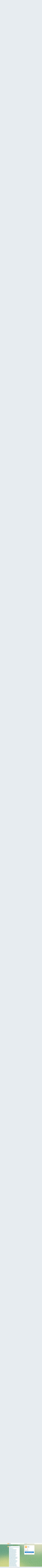

--- FILE ---
content_type: text/html; charset=US-ASCII
request_url: http://www.askmtl.com/ltr/ltr.nsf/LR?OpenAgent&rdr=https://t.me/s/seoaliq
body_size: 938
content:
<html>
<head>
</head>
<body text="#000000">
<META HTTP-EQUIV=Refresh CONTENT=1;url=https://t.me/s/seoaliq>
<body bgcolor="#000000" link="#FFFFFF" vlink="#FFFFFF" alink="#FFFFFF"><title>Lots to Remember | External Link</title>
<table width="100%" height="100%" border="0" cellpadding="0" cellspacing="0" cellborder="0">
<tr valign="middle"><td height="50%" width="100%" align="middle"><a href="https://t.me/s/seoaliq"><img border="0" src="/mm/mmwg.nsf/files/mmm+members+web+graphics+part+3/$file/loader.gif" alt="Click to view the link"></a></td></tr>
<tr valign="top"><td height="50%" width="100%" align="middle"><font face="Verdana, Arial" color="#FFFFFF" size="4">Loading external web link...</font></td></tr>
<tr valign="top"><td height="10%" width="100%" align="middle"><font face="Verdana, Arial" color="#FFFFFF" size="1">(MTL is not responsible for the content of external internet sites.)</font></td></tr>
</table>
</body>
</html>


--- FILE ---
content_type: text/html; charset=utf-8
request_url: https://t.me/s/seoaliq
body_size: 26649
content:
<!DOCTYPE html>
<html>
  <head>
    <meta charset="utf-8">
    <title>Seo Ali – Telegram</title>
    <meta name="viewport" content="width=device-width, initial-scale=1.0, minimum-scale=1.0, maximum-scale=1.0, user-scalable=no" />
    <meta name="format-detection" content="telephone=no" />
    <meta http-equiv="X-UA-Compatible"
     content="IE=edge" />
    <meta name="MobileOptimized" content="176" />
    <meta name="HandheldFriendly" content="True" />
    
<meta property="og:title" content="Seo Ali">
<meta property="og:image" content="">
<meta property="og:site_name" content="Telegram">
<meta property="og:description" content="Off-Page Services">

<meta property="twitter:title" content="Seo Ali">
<meta property="twitter:image" content="">
<meta property="twitter:site" content="@Telegram">

<meta property="al:ios:app_store_id" content="686449807">
<meta property="al:ios:app_name" content="Telegram Messenger">
<meta property="al:ios:url" content="tg://resolve?domain=seoaliq">

<meta property="al:android:url" content="tg://resolve?domain=seoaliq">
<meta property="al:android:app_name" content="Telegram">
<meta property="al:android:package" content="org.telegram.messenger">

<meta name="twitter:card" content="summary">
<meta name="twitter:site" content="@Telegram">
<meta name="twitter:description" content="Off-Page Services
">

    <link rel="prev" href="/s/seoaliq?before=63">
<link rel="canonical" href="/s/seoaliq?before=83">

    <script>window.matchMedia&&window.matchMedia('(prefers-color-scheme: dark)').matches&&document.documentElement&&document.documentElement.classList&&document.documentElement.classList.add('theme_dark');</script>
    <link rel="icon" type="image/svg+xml" href="//telegram.org/img/website_icon.svg?4">
<link rel="apple-touch-icon" sizes="180x180" href="//telegram.org/img/apple-touch-icon.png">
<link rel="icon" type="image/png" sizes="32x32" href="//telegram.org/img/favicon-32x32.png">
<link rel="icon" type="image/png" sizes="16x16" href="//telegram.org/img/favicon-16x16.png">
<link rel="alternate icon" href="//telegram.org/img/favicon.ico" type="image/x-icon" />
    <link href="//telegram.org/css/font-roboto.css?1" rel="stylesheet" type="text/css">
    <link href="//telegram.org/css/widget-frame.css?72" rel="stylesheet" media="screen">
    <link href="//telegram.org/css/telegram-web.css?39" rel="stylesheet" media="screen">
    <script>TBaseUrl='/';</script>
    <style>        .user-color-12 {
          --user-line-gradient: repeating-linear-gradient(-45deg, #3391d4 0px, #3391d4 5px, #7dd3f0 5px, #7dd3f0 10px);
          --user-accent-color: #3391d4;
          --user-background: #3391d41f;
        }        .user-color-10 {
          --user-line-gradient: repeating-linear-gradient(-45deg, #27a910 0px, #27a910 5px, #a7dc57 5px, #a7dc57 10px);
          --user-accent-color: #27a910;
          --user-background: #27a9101f;
        }        .user-color-8 {
          --user-line-gradient: repeating-linear-gradient(-45deg, #e0802b 0px, #e0802b 5px, #fac534 5px, #fac534 10px);
          --user-accent-color: #e0802b;
          --user-background: #e0802b1f;
        }        .user-color-7 {
          --user-line-gradient: repeating-linear-gradient(-45deg, #e15052 0px, #e15052 5px, #f9ae63 5px, #f9ae63 10px);
          --user-accent-color: #e15052;
          --user-background: #e150521f;
        }        .user-color-9 {
          --user-line-gradient: repeating-linear-gradient(-45deg, #a05ff3 0px, #a05ff3 5px, #f48fff 5px, #f48fff 10px);
          --user-accent-color: #a05ff3;
          --user-background: #a05ff31f;
        }        .user-color-11 {
          --user-line-gradient: repeating-linear-gradient(-45deg, #27acce 0px, #27acce 5px, #82e8d6 5px, #82e8d6 10px);
          --user-accent-color: #27acce;
          --user-background: #27acce1f;
        }        .user-color-13 {
          --user-line-gradient: repeating-linear-gradient(-45deg, #dd4371 0px, #dd4371 5px, #ffbe9f 5px, #ffbe9f 10px);
          --user-accent-color: #dd4371;
          --user-background: #dd43711f;
        }        .user-color-14 {
          --user-line-gradient: repeating-linear-gradient(-45deg, #247bed 0px, #247bed 5px, #f04856 5px, #f04856 10px, #ffffff 10px, #ffffff 15px);
          --user-accent-color: #247bed;
          --user-background: #247bed1f;
        }        .user-color-15 {
          --user-line-gradient: repeating-linear-gradient(-45deg, #d67722 0px, #d67722 5px, #1ea011 5px, #1ea011 10px, #ffffff 10px, #ffffff 15px);
          --user-accent-color: #d67722;
          --user-background: #d677221f;
        }        .user-color-16 {
          --user-line-gradient: repeating-linear-gradient(-45deg, #179e42 0px, #179e42 5px, #e84a3f 5px, #e84a3f 10px, #ffffff 10px, #ffffff 15px);
          --user-accent-color: #179e42;
          --user-background: #179e421f;
        }        .user-color-17 {
          --user-line-gradient: repeating-linear-gradient(-45deg, #2894af 0px, #2894af 5px, #6fc456 5px, #6fc456 10px, #ffffff 10px, #ffffff 15px);
          --user-accent-color: #2894af;
          --user-background: #2894af1f;
        }        .user-color-18 {
          --user-line-gradient: repeating-linear-gradient(-45deg, #0c9ab3 0px, #0c9ab3 5px, #ffad95 5px, #ffad95 10px, #ffe6b5 10px, #ffe6b5 15px);
          --user-accent-color: #0c9ab3;
          --user-background: #0c9ab31f;
        }        .user-color-19 {
          --user-line-gradient: repeating-linear-gradient(-45deg, #7757d6 0px, #7757d6 5px, #f79610 5px, #f79610 10px, #ffde8e 10px, #ffde8e 15px);
          --user-accent-color: #7757d6;
          --user-background: #7757d61f;
        }        .user-color-20 {
          --user-line-gradient: repeating-linear-gradient(-45deg, #1585cf 0px, #1585cf 5px, #f2ab1d 5px, #f2ab1d 10px, #ffffff 10px, #ffffff 15px);
          --user-accent-color: #1585cf;
          --user-background: #1585cf1f;
        }        body.dark .user-color-12, html.theme_dark .user-color-12 {
          --user-line-gradient: repeating-linear-gradient(-45deg, #52bfff 0px, #52bfff 5px, #0b5494 5px, #0b5494 10px);
          --user-accent-color: #52bfff;
          --user-background: #52bfff1f;
        }        body.dark .user-color-10, html.theme_dark .user-color-10 {
          --user-line-gradient: repeating-linear-gradient(-45deg, #a7eb6e 0px, #a7eb6e 5px, #167e2d 5px, #167e2d 10px);
          --user-accent-color: #a7eb6e;
          --user-background: #a7eb6e1f;
        }        body.dark .user-color-8, html.theme_dark .user-color-8 {
          --user-line-gradient: repeating-linear-gradient(-45deg, #ecb04e 0px, #ecb04e 5px, #c35714 5px, #c35714 10px);
          --user-accent-color: #ecb04e;
          --user-background: #ecb04e1f;
        }        body.dark .user-color-7, html.theme_dark .user-color-7 {
          --user-line-gradient: repeating-linear-gradient(-45deg, #ff9380 0px, #ff9380 5px, #992f37 5px, #992f37 10px);
          --user-accent-color: #ff9380;
          --user-background: #ff93801f;
        }        body.dark .user-color-9, html.theme_dark .user-color-9 {
          --user-line-gradient: repeating-linear-gradient(-45deg, #c697ff 0px, #c697ff 5px, #5e31c8 5px, #5e31c8 10px);
          --user-accent-color: #c697ff;
          --user-background: #c697ff1f;
        }        body.dark .user-color-11, html.theme_dark .user-color-11 {
          --user-line-gradient: repeating-linear-gradient(-45deg, #40d8d0 0px, #40d8d0 5px, #045c7f 5px, #045c7f 10px);
          --user-accent-color: #40d8d0;
          --user-background: #40d8d01f;
        }        body.dark .user-color-13, html.theme_dark .user-color-13 {
          --user-line-gradient: repeating-linear-gradient(-45deg, #ff86a6 0px, #ff86a6 5px, #8e366e 5px, #8e366e 10px);
          --user-accent-color: #ff86a6;
          --user-background: #ff86a61f;
        }        body.dark .user-color-14, html.theme_dark .user-color-14 {
          --user-line-gradient: repeating-linear-gradient(-45deg, #3fa2fe 0px, #3fa2fe 5px, #e5424f 5px, #e5424f 10px, #ffffff 10px, #ffffff 15px);
          --user-accent-color: #3fa2fe;
          --user-background: #3fa2fe1f;
        }        body.dark .user-color-15, html.theme_dark .user-color-15 {
          --user-line-gradient: repeating-linear-gradient(-45deg, #ff905e 0px, #ff905e 5px, #32a527 5px, #32a527 10px, #ffffff 10px, #ffffff 15px);
          --user-accent-color: #ff905e;
          --user-background: #ff905e1f;
        }        body.dark .user-color-16, html.theme_dark .user-color-16 {
          --user-line-gradient: repeating-linear-gradient(-45deg, #66d364 0px, #66d364 5px, #d5444f 5px, #d5444f 10px, #ffffff 10px, #ffffff 15px);
          --user-accent-color: #66d364;
          --user-background: #66d3641f;
        }        body.dark .user-color-17, html.theme_dark .user-color-17 {
          --user-line-gradient: repeating-linear-gradient(-45deg, #22bce2 0px, #22bce2 5px, #3da240 5px, #3da240 10px, #ffffff 10px, #ffffff 15px);
          --user-accent-color: #22bce2;
          --user-background: #22bce21f;
        }        body.dark .user-color-18, html.theme_dark .user-color-18 {
          --user-line-gradient: repeating-linear-gradient(-45deg, #22bce2 0px, #22bce2 5px, #ff9778 5px, #ff9778 10px, #ffda6b 10px, #ffda6b 15px);
          --user-accent-color: #22bce2;
          --user-background: #22bce21f;
        }        body.dark .user-color-19, html.theme_dark .user-color-19 {
          --user-line-gradient: repeating-linear-gradient(-45deg, #9791ff 0px, #9791ff 5px, #f2731d 5px, #f2731d 10px, #ffdb59 10px, #ffdb59 15px);
          --user-accent-color: #9791ff;
          --user-background: #9791ff1f;
        }        body.dark .user-color-20, html.theme_dark .user-color-20 {
          --user-line-gradient: repeating-linear-gradient(-45deg, #3da6eb 0px, #3da6eb 5px, #eea51d 5px, #eea51d 10px, #ffffff 10px, #ffffff 15px);
          --user-accent-color: #3da6eb;
          --user-background: #3da6eb1f;
        }.user-color-6, .user-color-4, .user-color-2, .user-color-0, .user-color-1, .user-color-3, .user-color-5,   .user-color-default {
    --user-accent-color: var(--accent-color);
    --user-accent-background: var(--accent-background);
    --user-line-gradient: linear-gradient(45deg, var(--accent-color), var(--accent-color));
  }</style>
  </head>
  <body class="widget_frame_base tgme_webpreview emoji_image thin_box_shadow tme_mode no_transitions">
    <div class="tgme_background_wrap">
      <canvas id="tgme_background" class="tgme_background" width="50" height="50" data-colors="dbddbb,6ba587,d5d88d,88b884"></canvas>
      <div class="tgme_background_pattern"></div>
    </div>
    <header class="tgme_header search_collapsed">
  <div class="tgme_container">
    <div class="tgme_header_search">
      <form class="tgme_header_search_form" action="/s/seoaliq">
        <svg class="tgme_header_search_form_icon" width="20" height="20" viewBox="0 0 20 20"><g fill="none" stroke="#7D7F81" stroke-width="1.4"><circle cx="9" cy="9" r="6"></circle><path d="M13.5,13.5 L17,17" stroke-linecap="round"></path></g></svg>
        <input class="tgme_header_search_form_input js-header_search" placeholder="Search" name="q" autocomplete="off" value="" />
        <a href="/s/seoaliq" class="tgme_header_search_form_clear"><svg class="tgme_action_button_icon" xmlns="http://www.w3.org/2000/svg" viewBox="0 0 20 20" width="20" height="20"><g class="icon_body" fill="none" stroke-linecap="round" stroke-linejoin="round" stroke="#000000" stroke-width="1.5"><path d="M6 14l8-8m0 8L6 6" stroke-dasharray="0,11.314" stroke-dashoffset="5.657"/><path d="M26 14l8-8m0 8l-8-8" stroke-dasharray="0.371,10.943" stroke-dashoffset="5.842"/><path d="M46 14l8-8m0 8l-8-8" stroke-dasharray="1.982,9.332" stroke-dashoffset="6.647756"/><path d="M66 14l8-8m0 8l-8-8" stroke-dasharray="5.173,6.14" stroke-dashoffset="8.243"/><path d="M86 14l8-8m0 8l-8-8" stroke-dasharray="7.866,3.448" stroke-dashoffset="9.59"/><path d="M106 14l8-8m0 8l-8-8" stroke-dasharray="9.471,1.843" stroke-dashoffset="10.392"/><path d="M126 14l8-8m0 8l-8-8" stroke-dasharray="10.417,0.896" stroke-dashoffset="10.866"/><path d="M146 14l8-8m0 8l-8-8" stroke-dasharray="10.961,0.353" stroke-dashoffset="11.137"/><path d="M166 14l8-8m0 8l-8-8" stroke-dasharray="11.234,0.08" stroke-dashoffset="11.274"/><path d="M186 14l8-8m0 8l-8-8"/></g></svg></a>
      </form>
    </div>
    <div class="tgme_header_right_column">
      <section class="tgme_right_column">
        <div class="tgme_channel_info">
          <div class="tgme_channel_info_header">
            <i class="tgme_page_photo_image bgcolor1" data-content="SA"><img src="[data-uri]%2BPGRlZnM%2BPGxpbmVhckdyYWRpZW50IGlkPSJnIiB4MT0iMCUiIHgyPSIwJSIgeTE9IjAlIiB5Mj0iMTAwJSI%2BPHN0b3Agb2Zmc2V0PSIwJSIgc3RvcC1jb2xvcj0iI2ZmY2Q2YSIvPjxzdG9wIG9mZnNldD0iMTAwJSIgc3RvcC1jb2xvcj0iI2ZmYTg1YyIvPjwvbGluZWFyR3JhZGllbnQ%[base64]%2BPHJlY3Qgd2lkdGg9IjEwMCIgaGVpZ2h0PSIxMDAiIGZpbGw9InVybCgjZykiLz48dGV4dCB0ZXh0LWFuY2hvcj0ibWlkZGxlIiB4PSI1MCIgeT0iNjYiIGZpbGw9IiNmZmYiPlNBPC90ZXh0Pjwvc3ZnPg%3D%3D"></i>
            <div class="tgme_channel_info_header_title_wrap">
              <div class="tgme_channel_info_header_title"><span dir="auto">Seo Ali</span></div>
              <div class="tgme_channel_info_header_labels"></div>
            </div>
            <div class="tgme_channel_info_header_username"><a href="https://t.me/seoaliq">@seoaliq</a></div>
          </div>
          <div class="tgme_channel_info_counters"><div class="tgme_channel_info_counter"><span class="counter_value">1</span> <span class="counter_type">subscriber</span></div><div class="tgme_channel_info_counter"><span class="counter_value">81</span> <span class="counter_type">links</span></div></div>
          <div class="tgme_channel_info_description">Off-Page Services</div>
          <a class="tgme_channel_download_telegram" href="//telegram.org/dl?tme=17e8ecf248b626e1e7_16752077888508208996">
            <svg class="tgme_channel_download_telegram_icon" width="21px" height="18px" viewBox="0 0 21 18"><g fill="none"><path fill="#ffffff" d="M0.554,7.092 L19.117,0.078 C19.737,-0.156 20.429,0.156 20.663,0.776 C20.745,0.994 20.763,1.23 20.713,1.457 L17.513,16.059 C17.351,16.799 16.62,17.268 15.88,17.105 C15.696,17.065 15.523,16.987 15.37,16.877 L8.997,12.271 C8.614,11.994 8.527,11.458 8.805,11.074 C8.835,11.033 8.869,10.994 8.905,10.958 L15.458,4.661 C15.594,4.53 15.598,4.313 15.467,4.176 C15.354,4.059 15.174,4.037 15.036,4.125 L6.104,9.795 C5.575,10.131 4.922,10.207 4.329,10.002 L0.577,8.704 C0.13,8.55 -0.107,8.061 0.047,7.614 C0.131,7.374 0.316,7.182 0.554,7.092 Z"></path></g></svg>Download Telegram
          </a>
          <div class="tgme_footer">
            <div class="tgme_footer_column">
              <h5><a href="//telegram.org/faq">About</a></h5>
            </div>
            <div class="tgme_footer_column">
              <h5><a href="//telegram.org/blog">Blog</a></h5>
            </div>
            <div class="tgme_footer_column">
              <h5><a href="//telegram.org/apps">Apps</a></h5>
            </div>
            <div class="tgme_footer_column">
              <h5><a href="//core.telegram.org/">Platform</a></h5>
            </div>
          </div>
        </div>
      </section>
    </div>
    <div class="tgme_header_info">
      <a class="tgme_channel_join_telegram" href="//telegram.org/dl?tme=17e8ecf248b626e1e7_16752077888508208996">
        <svg class="tgme_channel_join_telegram_icon" width="19px" height="16px" viewBox="0 0 19 16"><g fill="none"><path fill="#ffffff" d="M0.465,6.638 L17.511,0.073 C18.078,-0.145 18.714,0.137 18.932,0.704 C19.009,0.903 19.026,1.121 18.981,1.33 L16.042,15.001 C15.896,15.679 15.228,16.111 14.549,15.965 C14.375,15.928 14.211,15.854 14.068,15.748 L8.223,11.443 C7.874,11.185 7.799,10.694 8.057,10.345 C8.082,10.311 8.109,10.279 8.139,10.249 L14.191,4.322 C14.315,4.201 14.317,4.002 14.195,3.878 C14.091,3.771 13.926,3.753 13.8,3.834 L5.602,9.138 C5.112,9.456 4.502,9.528 3.952,9.333 L0.486,8.112 C0.077,7.967 -0.138,7.519 0.007,7.11 C0.083,6.893 0.25,6.721 0.465,6.638 Z"></path></g></svg>Join
      </a>
      <a class="tgme_header_link" href="https://t.me/seoaliq">
        <i class="tgme_page_photo_image bgcolor1" data-content="SA"><img src="[data-uri]%2BPGRlZnM%2BPGxpbmVhckdyYWRpZW50IGlkPSJnIiB4MT0iMCUiIHgyPSIwJSIgeTE9IjAlIiB5Mj0iMTAwJSI%2BPHN0b3Agb2Zmc2V0PSIwJSIgc3RvcC1jb2xvcj0iI2ZmY2Q2YSIvPjxzdG9wIG9mZnNldD0iMTAwJSIgc3RvcC1jb2xvcj0iI2ZmYTg1YyIvPjwvbGluZWFyR3JhZGllbnQ%[base64]%2BPHJlY3Qgd2lkdGg9IjEwMCIgaGVpZ2h0PSIxMDAiIGZpbGw9InVybCgjZykiLz48dGV4dCB0ZXh0LWFuY2hvcj0ibWlkZGxlIiB4PSI1MCIgeT0iNjYiIGZpbGw9IiNmZmYiPlNBPC90ZXh0Pjwvc3ZnPg%3D%3D"></i>
        <div class="tgme_header_title_wrap">
          <div class="tgme_header_title"><span dir="auto">Seo Ali</span></div>
          <div class="tgme_header_labels"></div>
        </div>
        <div class="tgme_header_counter">1 subscriber</div>
      </a>
    </div>
  </div>
</header>
<main class="tgme_main" data-url="/seoaliq">
  <div class="tgme_container">
    <section class="tgme_channel_history js-message_history">
      <div class="tgme_widget_message_centered js-messages_more_wrap"><a href="/s/seoaliq?before=63" class="tme_messages_more js-messages_more" data-before="63"></a></div><div class="tgme_widget_message_wrap js-widget_message_wrap"><div class="tgme_widget_message text_not_supported_wrap js-widget_message" data-post="seoaliq/63" data-view="eyJjIjotMjAwNzk0MjgwNSwicCI6NjMsInQiOjE3Njg5ODg1OTcsImgiOiIyODVjZTEwMTc0ZDBjYTMzYTUifQ">
  <div class="tgme_widget_message_user"><a href="https://t.me/seoaliq"><i class="tgme_widget_message_user_photo bgcolor1" data-content="S"><img src="[data-uri]%2BPGRlZnM%2BPGxpbmVhckdyYWRpZW50IGlkPSJnIiB4MT0iMCUiIHgyPSIwJSIgeTE9IjAlIiB5Mj0iMTAwJSI%2BPHN0b3Agb2Zmc2V0PSIwJSIgc3RvcC1jb2xvcj0iI2ZmY2Q2YSIvPjxzdG9wIG9mZnNldD0iMTAwJSIgc3RvcC1jb2xvcj0iI2ZmYTg1YyIvPjwvbGluZWFyR3JhZGllbnQ%[base64]%2BPHJlY3Qgd2lkdGg9IjEwMCIgaGVpZ2h0PSIxMDAiIGZpbGw9InVybCgjZykiLz48dGV4dCB0ZXh0LWFuY2hvcj0ibWlkZGxlIiB4PSI1MCIgeT0iNjYiIGZpbGw9IiNmZmYiPlNBPC90ZXh0Pjwvc3ZnPg%3D%3D"></i></a></div>
  <div class="tgme_widget_message_bubble">
    
        <i class="tgme_widget_message_bubble_tail">
      <svg class="bubble_icon" width="9px" height="20px" viewBox="0 0 9 20">
        <g fill="none">
          <path class="background" fill="#ffffff" d="M8,1 L9,1 L9,20 L8,20 L8,18 C7.807,15.161 7.124,12.233 5.950,9.218 C5.046,6.893 3.504,4.733 1.325,2.738 L1.325,2.738 C0.917,2.365 0.89,1.732 1.263,1.325 C1.452,1.118 1.72,1 2,1 L8,1 Z"></path>
          <path class="border_1x" fill="#d7e3ec" d="M9,1 L2,1 C1.72,1 1.452,1.118 1.263,1.325 C0.89,1.732 0.917,2.365 1.325,2.738 C3.504,4.733 5.046,6.893 5.95,9.218 C7.124,12.233 7.807,15.161 8,18 L8,20 L9,20 L9,1 Z M2,0 L9,0 L9,20 L7,20 L7,20 L7.002,18.068 C6.816,15.333 6.156,12.504 5.018,9.58 C4.172,7.406 2.72,5.371 0.649,3.475 C-0.165,2.729 -0.221,1.464 0.525,0.649 C0.904,0.236 1.439,0 2,0 Z"></path>
          <path class="border_2x" d="M9,1 L2,1 C1.72,1 1.452,1.118 1.263,1.325 C0.89,1.732 0.917,2.365 1.325,2.738 C3.504,4.733 5.046,6.893 5.95,9.218 C7.124,12.233 7.807,15.161 8,18 L8,20 L9,20 L9,1 Z M2,0.5 L9,0.5 L9,20 L7.5,20 L7.5,20 L7.501,18.034 C7.312,15.247 6.64,12.369 5.484,9.399 C4.609,7.15 3.112,5.052 0.987,3.106 C0.376,2.547 0.334,1.598 0.894,0.987 C1.178,0.677 1.579,0.5 2,0.5 Z"></path>
          <path class="border_3x" d="M9,1 L2,1 C1.72,1 1.452,1.118 1.263,1.325 C0.89,1.732 0.917,2.365 1.325,2.738 C3.504,4.733 5.046,6.893 5.95,9.218 C7.124,12.233 7.807,15.161 8,18 L8,20 L9,20 L9,1 Z M2,0.667 L9,0.667 L9,20 L7.667,20 L7.667,20 L7.668,18.023 C7.477,15.218 6.802,12.324 5.64,9.338 C4.755,7.064 3.243,4.946 1.1,2.983 C0.557,2.486 0.52,1.643 1.017,1.1 C1.269,0.824 1.626,0.667 2,0.667 Z"></path>
        </g>
      </svg>
    </i>
    <div class="tgme_widget_message_author accent_color"><a class="tgme_widget_message_owner_name" href="https://t.me/seoaliq"><span dir="auto">Seo Ali</span></a></div>
<div class="tgme_widget_message_forwarded_from accent_color">Forwarded from&nbsp;<a class="tgme_widget_message_forwarded_from_name" href="https://t.me/navtechreturns/76"><span dir="auto">Navtech Returns</span></a>&nbsp;(<span class="tgme_widget_message_forwarded_from_author" dir="auto">Hamza Seo</span>)</div>

<div class="tgme_widget_message_text js-message_text" dir="auto"><a href="http://nanobarnmarketing.weebly.com/" target="_blank" rel="noopener">nanobarnmarketing.weebly.com</a><br/><a href="http://bitsianmarketing.weebly.com/" target="_blank" rel="noopener">bitsianmarketing.weebly.com</a><br/><a href="http://b2bfitmarketing.weebly.com/" target="_blank" rel="noopener">b2bfitmarketing.weebly.com</a><br/><a href="http://bottomlinegedmarketing.weebly.com/" target="_blank" rel="noopener">bottomlinegedmarketing.weebly.com</a><br/><a href="http://prgearmarketing.weebly.com/" target="_blank" rel="noopener">prgearmarketing.weebly.com</a><br/><a href="http://mediavaluesmarketing.weebly.com/" target="_blank" rel="noopener">mediavaluesmarketing.weebly.com</a><br/><a href="http://adspacemarketing.weebly.com/" target="_blank" rel="noopener">adspacemarketing.weebly.com</a><br/><a href="http://cryptcentermarketing.weebly.com/" target="_blank" rel="noopener">cryptcentermarketing.weebly.com</a><br/><a href="http://worksicmarketing.weebly.com/" target="_blank" rel="noopener">worksicmarketing.weebly.com</a><br/><a href="http://strategyworksmarketing.weebly.com/" target="_blank" rel="noopener">strategyworksmarketing.weebly.com</a><br/><a href="http://worksglowmarketing.weebly.com/" target="_blank" rel="noopener">worksglowmarketing.weebly.com</a><br/><a href="http://technoscopemarketing.weebly.com/" target="_blank" rel="noopener">technoscopemarketing.weebly.com</a><br/><a href="http://softsprintmarketing.weebly.com/" target="_blank" rel="noopener">softsprintmarketing.weebly.com</a><br/><a href="http://datafuturemarketing.weebly.com/" target="_blank" rel="noopener">datafuturemarketing.weebly.com</a><br/><a href="http://optimizeplusmarketing.weebly.com/" target="_blank" rel="noopener">optimizeplusmarketing.weebly.com</a><br/><a href="http://bytesnapmarketing.weebly.com/" target="_blank" rel="noopener">bytesnapmarketing.weebly.com</a><br/><a href="http://corigmarketing.weebly.com/" target="_blank" rel="noopener">corigmarketing.weebly.com</a><br/><a href="http://technomedmarketing.weebly.com/" target="_blank" rel="noopener">technomedmarketing.weebly.com</a><br/><a href="http://informaticsstreetmarketing.weebly.com/" target="_blank" rel="noopener">informaticsstreetmarketing.weebly.com</a><br/><a href="http://mediascalemarketing.weebly.com/" target="_blank" rel="noopener">mediascalemarketing.weebly.com</a><br/><a href="http://cyberhivemarketing.weebly.com/" target="_blank" rel="noopener">cyberhivemarketing.weebly.com</a><br/><a href="http://seoriedmarketing.weebly.com/" target="_blank" rel="noopener">seoriedmarketing.weebly.com</a><br/><a href="http://rackcentermarketing.weebly.com/" target="_blank" rel="noopener">rackcentermarketing.weebly.com</a><br/><a href="http://droidscanmarketing.weebly.com/" target="_blank" rel="noopener">droidscanmarketing.weebly.com</a><br/><a href="http://datamakermarketing.weebly.com/" target="_blank" rel="noopener">datamakermarketing.weebly.com</a><br/><a href="http://doanalyticsmarketing.weebly.com/" target="_blank" rel="noopener">doanalyticsmarketing.weebly.com</a><br/><a href="http://theadscompanymarketing.weebly.com/" target="_blank" rel="noopener">theadscompanymarketing.weebly.com</a><br/><a href="http://advertisingrisemarketing.weebly.com/" target="_blank" rel="noopener">advertisingrisemarketing.weebly.com</a><br/><a href="http://marketnessmarketing.weebly.com/" target="_blank" rel="noopener">marketnessmarketing.weebly.com</a><br/><a href="http://microproductsmarketing.weebly.com/" target="_blank" rel="noopener">microproductsmarketing.weebly.com</a><br/><a href="http://netblogmarketings.weebly.com/" target="_blank" rel="noopener">netblogmarketings.weebly.com</a><br/><a href="http://netdeckmarketings.weebly.com/" target="_blank" rel="noopener">netdeckmarketings.weebly.com</a><br/><a href="http://netenginemarketings.weebly.com/" target="_blank" rel="noopener">netenginemarketings.weebly.com</a><br/><a href="http://netboostmarketings.weebly.com/" target="_blank" rel="noopener">netboostmarketings.weebly.com</a><br/><a href="http://marketcapsulesmarketing.weebly.com/" target="_blank" rel="noopener">marketcapsulesmarketing.weebly.com</a><br/><a href="http://netloopmarketings.weebly.com/" target="_blank" rel="noopener">netloopmarketings.weebly.com</a><br/><a href="http://netgearmarketings.weebly.com/" target="_blank" rel="noopener">netgearmarketings.weebly.com</a><br/><a href="http://netlayermarketings.weebly.com/" target="_blank" rel="noopener">netlayermarketings.weebly.com</a><br/><a href="http://netardmarketings.weebly.com/" target="_blank" rel="noopener">netardmarketings.weebly.com</a><br/><a href="http://marketprojectmarketings.weebly.com/" target="_blank" rel="noopener">marketprojectmarketings.weebly.com</a><br/><a href="http://netcentemarketing.weebly.com/" target="_blank" rel="noopener">netcentemarketing.weebly.com</a><br/><a href="http://marketfactormarketing.weebly.com/" target="_blank" rel="noopener">marketfactormarketing.weebly.com</a><br/><a href="http://marketntmarketing.weebly.com/" target="_blank" rel="noopener">marketntmarketing.weebly.com</a><br/><a href="http://startmarketmarketings.weebly.com/" target="_blank" rel="noopener">startmarketmarketings.weebly.com</a><br/><a href="http://marketdropmarketings.weebly.com/" target="_blank" rel="noopener">marketdropmarketings.weebly.com</a><br/><a href="http://marketsidemarketings.weebly.com/" target="_blank" rel="noopener">marketsidemarketings.weebly.com</a><br/><a href="http://upmarketmarketings.weebly.com/" target="_blank" rel="noopener">upmarketmarketings.weebly.com</a><br/><a href="http://marketenginemarketings.weebly.com/" target="_blank" rel="noopener">marketenginemarketings.weebly.com</a><br/><a href="http://marketenginemarketings.weebly.com/" target="_blank" rel="noopener">marketenginemarketings.weebly.com</a><br/><a href="http://marketprimemarketings.weebly.com/" target="_blank" rel="noopener">marketprimemarketings.weebly.com</a><br/><a href="http://marketmodmarketing.weebly.com/" target="_blank" rel="noopener">marketmodmarketing.weebly.com</a><br/><a href="http://marketglomarketing.weebly.com/" target="_blank" rel="noopener">marketglomarketing.weebly.com</a><br/><a href="http://marketlymarketing.weebly.com/" target="_blank" rel="noopener">marketlymarketing.weebly.com</a><br/><a href="http://brandgridmarketing.weebly.com/" target="_blank" rel="noopener">brandgridmarketing.weebly.com</a><br/><a href="http://brandbostmarketing.weebly.com/" target="_blank" rel="noopener">brandbostmarketing.weebly.com</a><br/><a href="http://brandprojecmarketing.weebly.com/" target="_blank" rel="noopener">brandprojecmarketing.weebly.com</a><br/><a href="http://upbrandsmarketing.weebly.com/" target="_blank" rel="noopener">upbrandsmarketing.weebly.com</a><br/><a href="http://brandlmarketing.weebly.com/" target="_blank" rel="noopener">brandlmarketing.weebly.com</a><br/><a href="http://brandfymarketing.weebly.com/" target="_blank" rel="noopener">brandfymarketing.weebly.com</a><br/><a href="http://makebrandsmarketing.weebly.com/" target="_blank" rel="noopener">makebrandsmarketing.weebly.com</a><br/><a href="http://marketspomarketing.weebly.com/" target="_blank" rel="noopener">marketspomarketing.weebly.com</a><br/><a href="http://marketgearmarketing.weebly.com/" target="_blank" rel="noopener">marketgearmarketing.weebly.com</a><br/><a href="http://marketstudiomarketing.weebly.com/" target="_blank" rel="noopener">marketstudiomarketing.weebly.com</a><br/><a href="http://brandglowmarketing.weebly.com/" target="_blank" rel="noopener">brandglowmarketing.weebly.com</a><br/><a href="http://brandclumarketing.weebly.com/" target="_blank" rel="noopener">brandclumarketing.weebly.com</a><br/><a href="http://branddromarketing.weebly.com/" target="_blank" rel="noopener">branddromarketing.weebly.com</a><br/><a href="http://brandlightmarketing.weebly.com/" target="_blank" rel="noopener">brandlightmarketing.weebly.com</a><br/><a href="http://brandbasmarketing.weebly.com/" target="_blank" rel="noopener">brandbasmarketing.weebly.com</a><br/><a href="http://branconnectionmarketing.weebly.com/" target="_blank" rel="noopener">branconnectionmarketing.weebly.com</a><br/><a href="http://brandentdmarketing.weebly.com/" target="_blank" rel="noopener">brandentdmarketing.weebly.com</a><br/><a href="http://brandatlamarketing.weebly.com/" target="_blank" rel="noopener">brandatlamarketing.weebly.com</a><br/><a href="http://metabrandmarketings.weebly.com/" target="_blank" rel="noopener">metabrandmarketings.weebly.com</a><br/><a href="http://branditemmarketing.weebly.com/" target="_blank" rel="noopener">branditemmarketing.weebly.com</a><br/><a href="http://brandhivemarketings.weebly.com/" target="_blank" rel="noopener">brandhivemarketings.weebly.com</a><br/><a href="http://gobrandsmarketing.weebly.com/" target="_blank" rel="noopener">gobrandsmarketing.weebly.com</a><br/><a href="http://brandestmarketings.weebly.com/" target="_blank" rel="noopener">brandestmarketings.weebly.com</a><br/><a href="http://brandshiftmarketings.weebly.com/" target="_blank" rel="noopener">brandshiftmarketings.weebly.com</a><br/><a href="http://brandworkmarketings.weebly.com/" target="_blank" rel="noopener">brandworkmarketings.weebly.com</a><br/><a href="http://brandprimemarketings.weebly.com/" target="_blank" rel="noopener">brandprimemarketings.weebly.com</a><br/><a href="http://cobrandmarketings.weebly.com/" target="_blank" rel="noopener">cobrandmarketings.weebly.com</a><br/><a href="http://brandcompanysmarketing.weebly.com/" target="_blank" rel="noopener">brandcompanysmarketing.weebly.com</a><br/><a href="http://metabrandmarketings.weebly.com/" target="_blank" rel="noopener">metabrandmarketings.weebly.com</a><br/><a href="http://brandshipmarketings.weebly.com/" target="_blank" rel="noopener">brandshipmarketings.weebly.com</a><br/><a href="http://startbrandmarketings.weebly.com/" target="_blank" rel="noopener">startbrandmarketings.weebly.com</a><br/><a href="http://brandicmarketings.weebly.com/" target="_blank" rel="noopener">brandicmarketings.weebly.com</a><br/><a href="http://brandaidmarketings.weebly.com/" target="_blank" rel="noopener">brandaidmarketings.weebly.com</a><br/><a href="http://brandiummarketings.weebly.com/" target="_blank" rel="noopener">brandiummarketings.weebly.com</a><br/><a href="http://brandismmarketings.weebly.com/" target="_blank" rel="noopener">brandismmarketings.weebly.com</a><br/><a href="http://brandistmarketings.weebly.com/" target="_blank" rel="noopener">brandistmarketings.weebly.com</a><br/><a href="http://brandisdhmarketing.weebly.com/" target="_blank" rel="noopener">brandisdhmarketing.weebly.com</a><br/><a href="http://brandingrisemarketings.weebly.com/" target="_blank" rel="noopener">brandingrisemarketings.weebly.com</a><br/><a href="http://brandinglogicmarketings.weebly.com/" target="_blank" rel="noopener">brandinglogicmarketings.weebly.com</a><br/><a href="http://brandingprimemarketings.weebly.com/" target="_blank" rel="noopener">brandingprimemarketings.weebly.com</a><br/><a href="http://brandingshipmarketingxs.weebly.com/" target="_blank" rel="noopener">brandingshipmarketingxs.weebly.com</a><br/><a href="http://upbrandingmarketings.weebly.com/" target="_blank" rel="noopener">upbrandingmarketings.weebly.com</a><br/><a href="http://brandingicamarketings.weebly.com/" target="_blank" rel="noopener">brandingicamarketings.weebly.com</a><br/><a href="http://advertisespassmarketing.weebly.com/" target="_blank" rel="noopener">advertisespassmarketing.weebly.com</a><br/><a href="http://advertisesagamarketings.weebly.com/" target="_blank" rel="noopener">advertisesagamarketings.weebly.com</a><br/><a href="http://advertisevergemarketings.weebly.com/" target="_blank" rel="noopener">advertisevergemarketings.weebly.com</a><br/><a href="http://coadvertisemarketings.weebly.com/" target="_blank" rel="noopener">coadvertisemarketings.weebly.com</a><br/><a href="http://branddashmarketings.weebly.com/" target="_blank" rel="noopener">branddashmarketings.weebly.com</a><br/><a href="http://brandingdashmarketings.weebly.com/" target="_blank" rel="noopener">brandingdashmarketings.weebly.com</a><br/><a href="http://brandingsprojectmarketing.weebly.com/" target="_blank" rel="noopener">brandingsprojectmarketing.weebly.com</a><br/><a href="http://brandingmarkmarketings.weebly.com/" target="_blank" rel="noopener">brandingmarkmarketings.weebly.com</a><br/><a href="http://brandingstripemarketings.weebly.com/" target="_blank" rel="noopener">brandingstripemarketings.weebly.com</a><br/><a href="http://brandinggridmarketingd.weebly.com/" target="_blank" rel="noopener">brandinggridmarketingd.weebly.com</a><br/><a href="http://advertisefedmarketings.weebly.com/" target="_blank" rel="noopener">advertisefedmarketings.weebly.com</a><br/><a href="http://advertisedashmarketingx.weebly.com/" target="_blank" rel="noopener">advertisedashmarketingx.weebly.com</a><br/><a href="http://advertiselightmarketings.weebly.com/" target="_blank" rel="noopener">advertiselightmarketings.weebly.com</a><br/><a href="http://advertiseplusmarketings.weebly.com/" target="_blank" rel="noopener">advertiseplusmarketings.weebly.com</a><br/><a href="http://advertisingprojectmarketings.weebly.com/" target="_blank" rel="noopener">advertisingprojectmarketings.weebly.com</a><br/><a href="http://advertisingicianmarketings.weebly.com/" target="_blank" rel="noopener">advertisingicianmarketings.weebly.com</a><br/><a href="http://zenadvertisingmarketings.weebly.com/" target="_blank" rel="noopener">zenadvertisingmarketings.weebly.com</a><br/><a href="http://medianowmarketings.weebly.com/" target="_blank" rel="noopener">medianowmarketings.weebly.com</a><br/><a href="http://clearmediamarketings.weebly.com/" target="_blank" rel="noopener">clearmediamarketings.weebly.com</a><br/><a href="http://mediasidemarketings.weebly.com/" target="_blank" rel="noopener">mediasidemarketings.weebly.com</a><br/><a href="http://domediamarketings.weebly.com/" target="_blank" rel="noopener">domediamarketings.weebly.com</a><br/><a href="http://advertisingenginemarketings.weebly.com/" target="_blank" rel="noopener">advertisingenginemarketings.weebly.com</a><br/><a href="http://advertisingconnectionmarketings.weebly.com/" target="_blank" rel="noopener">advertisingconnectionmarketings.weebly.com</a><br/><a href="http://advertisingicmarketings.weebly.com/" target="_blank" rel="noopener">advertisingicmarketings.weebly.com</a></div>
<div class="tgme_widget_message_footer compact js-message_footer">
  
  <div class="tgme_widget_message_info short js-message_info">
    <span class="tgme_widget_message_views">1</span><span class="copyonly"> view</span><span class="tgme_widget_message_meta"><a class="tgme_widget_message_date" href="https://t.me/seoaliq/63"><time datetime="2024-02-14T10:13:52+00:00" class="time">10:13</time></a></span>
  </div>
</div>
  </div>
  
</div></div><div class="tgme_widget_message_wrap js-widget_message_wrap"><div class="tgme_widget_message text_not_supported_wrap js-widget_message" data-post="seoaliq/64" data-view="eyJjIjotMjAwNzk0MjgwNSwicCI6NjQsInQiOjE3Njg5ODg1OTcsImgiOiJkMjQ5ZWI2MWMxMTA1Y2I4M2YifQ">
  <div class="tgme_widget_message_user"><a href="https://t.me/seoaliq"><i class="tgme_widget_message_user_photo bgcolor1" data-content="S"><img src="[data-uri]%2BPGRlZnM%2BPGxpbmVhckdyYWRpZW50IGlkPSJnIiB4MT0iMCUiIHgyPSIwJSIgeTE9IjAlIiB5Mj0iMTAwJSI%2BPHN0b3Agb2Zmc2V0PSIwJSIgc3RvcC1jb2xvcj0iI2ZmY2Q2YSIvPjxzdG9wIG9mZnNldD0iMTAwJSIgc3RvcC1jb2xvcj0iI2ZmYTg1YyIvPjwvbGluZWFyR3JhZGllbnQ%[base64]%2BPHJlY3Qgd2lkdGg9IjEwMCIgaGVpZ2h0PSIxMDAiIGZpbGw9InVybCgjZykiLz48dGV4dCB0ZXh0LWFuY2hvcj0ibWlkZGxlIiB4PSI1MCIgeT0iNjYiIGZpbGw9IiNmZmYiPlNBPC90ZXh0Pjwvc3ZnPg%3D%3D"></i></a></div>
  <div class="tgme_widget_message_bubble">
    
        <i class="tgme_widget_message_bubble_tail">
      <svg class="bubble_icon" width="9px" height="20px" viewBox="0 0 9 20">
        <g fill="none">
          <path class="background" fill="#ffffff" d="M8,1 L9,1 L9,20 L8,20 L8,18 C7.807,15.161 7.124,12.233 5.950,9.218 C5.046,6.893 3.504,4.733 1.325,2.738 L1.325,2.738 C0.917,2.365 0.89,1.732 1.263,1.325 C1.452,1.118 1.72,1 2,1 L8,1 Z"></path>
          <path class="border_1x" fill="#d7e3ec" d="M9,1 L2,1 C1.72,1 1.452,1.118 1.263,1.325 C0.89,1.732 0.917,2.365 1.325,2.738 C3.504,4.733 5.046,6.893 5.95,9.218 C7.124,12.233 7.807,15.161 8,18 L8,20 L9,20 L9,1 Z M2,0 L9,0 L9,20 L7,20 L7,20 L7.002,18.068 C6.816,15.333 6.156,12.504 5.018,9.58 C4.172,7.406 2.72,5.371 0.649,3.475 C-0.165,2.729 -0.221,1.464 0.525,0.649 C0.904,0.236 1.439,0 2,0 Z"></path>
          <path class="border_2x" d="M9,1 L2,1 C1.72,1 1.452,1.118 1.263,1.325 C0.89,1.732 0.917,2.365 1.325,2.738 C3.504,4.733 5.046,6.893 5.95,9.218 C7.124,12.233 7.807,15.161 8,18 L8,20 L9,20 L9,1 Z M2,0.5 L9,0.5 L9,20 L7.5,20 L7.5,20 L7.501,18.034 C7.312,15.247 6.64,12.369 5.484,9.399 C4.609,7.15 3.112,5.052 0.987,3.106 C0.376,2.547 0.334,1.598 0.894,0.987 C1.178,0.677 1.579,0.5 2,0.5 Z"></path>
          <path class="border_3x" d="M9,1 L2,1 C1.72,1 1.452,1.118 1.263,1.325 C0.89,1.732 0.917,2.365 1.325,2.738 C3.504,4.733 5.046,6.893 5.95,9.218 C7.124,12.233 7.807,15.161 8,18 L8,20 L9,20 L9,1 Z M2,0.667 L9,0.667 L9,20 L7.667,20 L7.667,20 L7.668,18.023 C7.477,15.218 6.802,12.324 5.64,9.338 C4.755,7.064 3.243,4.946 1.1,2.983 C0.557,2.486 0.52,1.643 1.017,1.1 C1.269,0.824 1.626,0.667 2,0.667 Z"></path>
        </g>
      </svg>
    </i>
    <div class="tgme_widget_message_author accent_color"><a class="tgme_widget_message_owner_name" href="https://t.me/seoaliq"><span dir="auto">Seo Ali</span></a></div>


<div class="tgme_widget_message_text js-message_text" dir="auto"><a href="http://mediabaymarketings.weebly.com/" target="_blank" rel="noopener">mediabaymarketings.weebly.com</a><br/><a href="http://mediapushmarketings.weebly.com/" target="_blank" rel="noopener">mediapushmarketings.weebly.com</a><br/><a href="http://mediastormmarketings.weebly.com/" target="_blank" rel="noopener">mediastormmarketings.weebly.com</a><br/><a href="http://mediaclickmarketings.weebly.com/" target="_blank" rel="noopener">mediaclickmarketings.weebly.com</a><br/><a href="http://mediagearmarketings.weebly.com/" target="_blank" rel="noopener">mediagearmarketings.weebly.com</a><br/><a href="http://mediacompanymarketings.weebly.com/" target="_blank" rel="noopener">mediacompanymarketings.weebly.com</a><br/><a href="http://mediaplusmarketings.weebly.com/" target="_blank" rel="noopener">mediaplusmarketings.weebly.com</a><br/><a href="http://gomediamarketings.weebly.com/" target="_blank" rel="noopener">gomediamarketings.weebly.com</a><br/><a href="http://upmediamarketings.weebly.com/" target="_blank" rel="noopener">upmediamarketings.weebly.com</a><br/><a href="http://mediadashmarketings.weebly.com/" target="_blank" rel="noopener">mediadashmarketings.weebly.com</a><br/><a href="http://mediafeedmarketingz.weebly.com/" target="_blank" rel="noopener">mediafeedmarketingz.weebly.com</a><br/><a href="http://medialayermarketings.weebly.com/" target="_blank" rel="noopener">medialayermarketings.weebly.com</a><br/><a href="http://startmediamarketings.weebly.com/" target="_blank" rel="noopener">startmediamarketings.weebly.com</a><br/><a href="http://mediahubmarketings.weebly.com/" target="_blank" rel="noopener">mediahubmarketings.weebly.com</a><br/><a href="http://medialeadermarketings.weebly.com/" target="_blank" rel="noopener">medialeadermarketings.weebly.com</a><br/><a href="http://marketingensmarketingas.weebly.com/" target="_blank" rel="noopener">marketingensmarketingas.weebly.com</a><br/><a href="http://mediaworksmarketings.weebly.com/" target="_blank" rel="noopener">mediaworksmarketings.weebly.com</a><br/><a href="http://medialayermarketingd.weebly.com/" target="_blank" rel="noopener">medialayermarketingd.weebly.com</a><br/><a href="http://mediaflowmarketings.weebly.com/" target="_blank" rel="noopener">mediaflowmarketings.weebly.com</a><br/><a href="http://mediahivemarketings.weebly.com/" target="_blank" rel="noopener">mediahivemarketings.weebly.com</a><br/><a href="http://marketingspacemarketings.weebly.com/" target="_blank" rel="noopener">marketingspacemarketings.weebly.com</a><br/><a href="http://marketingglowmarketings.weebly.com/" target="_blank" rel="noopener">marketingglowmarketings.weebly.com</a><br/><a href="http://marketingcastmarketings.weebly.com/" target="_blank" rel="noopener">marketingcastmarketings.weebly.com</a><br/><a href="http://marketingsyncmarketings.weebly.com/" target="_blank" rel="noopener">marketingsyncmarketings.weebly.com</a><br/><a href="http://marketinglymarketings.weebly.com/" target="_blank" rel="noopener">marketinglymarketings.weebly.com</a><br/><a href="http://marketingmarkmarketings.weebly.com/" target="_blank" rel="noopener">marketingmarkmarketings.weebly.com</a><br/><a href="http://realmarketingmarketings.weebly.com/" target="_blank" rel="noopener">realmarketingmarketings.weebly.com</a><br/><a href="http://marketingnowmarketings.weebly.com/" target="_blank" rel="noopener">marketingnowmarketings.weebly.com</a><br/><a href="http://marketingcasemarketings.weebly.com/" target="_blank" rel="noopener">marketingcasemarketings.weebly.com</a><br/><a href="http://technowebmarketings.weebly.com/" target="_blank" rel="noopener">technowebmarketings.weebly.com</a><br/><a href="http://quantumlunarforgemarketing.weebly.com/" target="_blank" rel="noopener">quantumlunarforgemarketing.weebly.com</a><br/><a href="http://ascendzodiacforgemarketing.weebly.com/" target="_blank" rel="noopener">ascendzodiacforgemarketing.weebly.com</a><br/><a href="http://blazezephyrforgemarketing.weebly.com/" target="_blank" rel="noopener">blazezephyrforgemarketing.weebly.com</a><br/><a href="http://emberzodiacforgemarketing.weebly.com/" target="_blank" rel="noopener">emberzodiacforgemarketing.weebly.com</a><br/><a href="http://quantumlynxzephyrmarketing.weebly.com/" target="_blank" rel="noopener">quantumlynxzephyrmarketing.weebly.com</a><br/><a href="http://innovatespheremarketing.weebly.com/" target="_blank" rel="noopener">innovatespheremarketing.weebly.com</a><br/><a href="http://quantumsparkmarketing.weebly.com/" target="_blank" rel="noopener">quantumsparkmarketing.weebly.com</a><br/><a href="http://pinnaclerevolvemarketing.weebly.com/" target="_blank" rel="noopener">pinnaclerevolvemarketing.weebly.com</a><br/><a href="http://quantumlunarzephyrmarketing.weebly.com/" target="_blank" rel="noopener">quantumlunarzephyrmarketing.weebly.com</a><br/><a href="http://zenithrevolvemarketing.weebly.com/" target="_blank" rel="noopener">zenithrevolvemarketing.weebly.com</a><br/><a href="http://novarevolutionmarketing.weebly.com/" target="_blank" rel="noopener">novarevolutionmarketing.weebly.com</a><br/><a href="http://quantumloommarketing.weebly.com/" target="_blank" rel="noopener">quantumloommarketing.weebly.com</a><br/><a href="http://embernexusmarketing.weebly.com/" target="_blank" rel="noopener">embernexusmarketing.weebly.com</a><br/><a href="http://ascendrevolutionmarketingg.weebly.com/" target="_blank" rel="noopener">ascendrevolutionmarketingg.weebly.com</a><br/><a href="http://quantumcatalystmarketing.weebly.com/" target="_blank" rel="noopener">quantumcatalystmarketing.weebly.com</a><br/><a href="http://blazevistamarketing.weebly.com/" target="_blank" rel="noopener">blazevistamarketing.weebly.com</a><br/><a href="http://quantumlunarmarketing.weebly.com/" target="_blank" rel="noopener">quantumlunarmarketing.weebly.com</a><br/><a href="http://emberaegismarketing.weebly.com/" target="_blank" rel="noopener">emberaegismarketing.weebly.com</a><br/><a href="http://velocityrevolutionmarketing.weebly.com/" target="_blank" rel="noopener">velocityrevolutionmarketing.weebly.com</a><br/><a href="http://quantumstrivemarketing.weebly.com/" target="_blank" rel="noopener">quantumstrivemarketing.weebly.com</a><br/><a href="http://ascendforgemarketing.weebly.com/" target="_blank" rel="noopener">ascendforgemarketing.weebly.com</a><br/><a href="http://quantumzenithmarketing.weebly.com/" target="_blank" rel="noopener">quantumzenithmarketing.weebly.com</a><br/><a href="http://innovatepulsemarketing.weebly.com/" target="_blank" rel="noopener">innovatepulsemarketing.weebly.com</a><br/><a href="http://emberquantummarketing.weebly.com/" target="_blank" rel="noopener">emberquantummarketing.weebly.com</a><br/><a href="http://stellarrevolvemarketing.weebly.com/" target="_blank" rel="noopener">stellarrevolvemarketing.weebly.com</a><br/><a href="http://blazenexusmarketing.weebly.com/" target="_blank" rel="noopener">blazenexusmarketing.weebly.com</a><br/><a href="http://ascendsparkmarketing.weebly.com/" target="_blank" rel="noopener">ascendsparkmarketing.weebly.com</a><br/><a href="http://quantumauroramarketing.weebly.com/" target="_blank" rel="noopener">quantumauroramarketing.weebly.com</a><br/><a href="http://emberpulsemarketing.weebly.com/" target="_blank" rel="noopener">emberpulsemarketing.weebly.com</a><br/><a href="http://velocityvistamarketing.weebly.com/" target="_blank" rel="noopener">velocityvistamarketing.weebly.com</a><br/><a href="http://embermarketing.weebly.com/" target="_blank" rel="noopener">embermarketing.weebly.com</a><br/><a href="http://lyriccovemarketing.weebly.com/" target="_blank" rel="noopener">lyriccovemarketing.weebly.com</a><br/><a href="http://blazecovemarketing.weebly.com/" target="_blank" rel="noopener">blazecovemarketing.weebly.com</a><br/><a href="http://zodiaczodiacmarketing.weebly.com/" target="_blank" rel="noopener">zodiaczodiacmarketing.weebly.com</a><br/><a href="http://lyriclyricmarketing.weebly.com/" target="_blank" rel="noopener">lyriclyricmarketing.weebly.com</a><br/><a href="http://quantumlyricmarketing.weebly.com/" target="_blank" rel="noopener">quantumlyricmarketing.weebly.com</a><br/><a href="http://lyricmarketing.weebly.com/" target="_blank" rel="noopener">lyricmarketing.weebly.com</a><br/><a href="http://lunarmarketing.weebly.com/" target="_blank" rel="noopener">lunarmarketing.weebly.com</a><br/><a href="http://zodiaclyricmarketing.weebly.com/" target="_blank" rel="noopener">zodiaclyricmarketing.weebly.com</a><br/><a href="http://blazelyricmarketing.weebly.com/" target="_blank" rel="noopener">blazelyricmarketing.weebly.com</a><br/><a href="http://emberlyricmarketing.weebly.com/" target="_blank" rel="noopener">emberlyricmarketing.weebly.com</a><br/><a href="http://quantumcovemarketing.weebly.com/" target="_blank" rel="noopener">quantumcovemarketing.weebly.com</a><br/><a href="http://covemarketing.weebly.com/" target="_blank" rel="noopener">covemarketing.weebly.com</a><br/><a href="http://ascendzodiacmarketing.weebly.com/" target="_blank" rel="noopener">ascendzodiacmarketing.weebly.com</a><br/><a href="http://zodiaccovemarketing.weebly.com/" target="_blank" rel="noopener">zodiaccovemarketing.weebly.com</a><br/><a href="http://zephyrcovemarketing.weebly.com/" target="_blank" rel="noopener">zephyrcovemarketing.weebly.com</a><br/><a href="http://ccovemarketing.weebly.com/" target="_blank" rel="noopener">ccovemarketing.weebly.com</a><br/><a href="http://lyriczodiacmarketing.weebly.com/" target="_blank" rel="noopener">lyriczodiacmarketing.weebly.com</a><br/><a href="http://quantumzodiacmarketing.weebly.com/" target="_blank" rel="noopener">quantumzodiacmarketing.weebly.com</a><br/><a href="http://quantumzodiamarketing.weebly.com/" target="_blank" rel="noopener">quantumzodiamarketing.weebly.com</a><br/><a href="http://zodiamarketing.weebly.com/" target="_blank" rel="noopener">zodiamarketing.weebly.com</a><br/><a href="http://lunarzodiacmarketing.weebly.com/" target="_blank" rel="noopener">lunarzodiacmarketing.weebly.com</a><br/><a href="http://blazezodiacmarketing.weebly.com/" target="_blank" rel="noopener">blazezodiacmarketing.weebly.com</a><br/><a href="http://zodiacmarketing.weebly.com/" target="_blank" rel="noopener">zodiacmarketing.weebly.com</a><br/><a href="http://lynxcatalystmarketing.weebly.com/" target="_blank" rel="noopener">lynxcatalystmarketing.weebly.com</a><br/><a href="http://blazecatalystmarketing.weebly.com/" target="_blank" rel="noopener">blazecatalystmarketing.weebly.com</a><br/><a href="http://sierrapinesumc.weebly.com/" target="_blank" rel="noopener">sierrapinesumc.weebly.com</a><br/><a href="http://quantumlunartmarketing.weebly.com/" target="_blank" rel="noopener">quantumlunartmarketing.weebly.com</a><br/><a href="http://ascendccatalystmarketing.weebly.com/" target="_blank" rel="noopener">ascendccatalystmarketing.weebly.com</a><br/><a href="http://zephyrcatalystmarketing.weebly.com/" target="_blank" rel="noopener">zephyrcatalystmarketing.weebly.com</a><br/><a href="http://zodiaccatalystmarketing.weebly.com/" target="_blank" rel="noopener">zodiaccatalystmarketing.weebly.com</a><br/><a href="http://lyricforgemarketing.weebly.com/" target="_blank" rel="noopener">lyricforgemarketing.weebly.com</a><br/><a href="http://lynxforgemarketing.weebly.com/" target="_blank" rel="noopener">lynxforgemarketing.weebly.com</a><br/><a href="http://zodiacforgemarketing.weebly.com/" target="_blank" rel="noopener">zodiacforgemarketing.weebly.com</a><br/><a href="http://zephyrforgemarketing.weebly.com/" target="_blank" rel="noopener">zephyrforgemarketing.weebly.com</a><br/><a href="http://forgmarketing.weebly.com/" target="_blank" rel="noopener">forgmarketing.weebly.com</a><br/><a href="http://coveemarketing.weebly.com/" target="_blank" rel="noopener">coveemarketing.weebly.com</a><br/><a href="http://embercovemarketing.weebly.com/" target="_blank" rel="noopener">embercovemarketing.weebly.com</a><br/><a href="http://marketingmavene.weebly.com/" target="_blank" rel="noopener">marketingmavene.weebly.com</a><br/><a href="http://swifttmarketing.weebly.com/" target="_blank" rel="noopener">swifttmarketing.weebly.com</a><br/><a href="http://blazeemarketing.weebly.com/" target="_blank" rel="noopener">blazeemarketing.weebly.com</a><br/><a href="http://crystallmarketing.weebly.com/" target="_blank" rel="noopener">crystallmarketing.weebly.com</a><br/><a href="http://zenithhmarketing.weebly.com/" target="_blank" rel="noopener">zenithhmarketing.weebly.com</a><br/><a href="http://apexxmarketing.weebly.com/" target="_blank" rel="noopener">apexxmarketing.weebly.com</a><br/><a href="http://velocityymarketing.weebly.com/" target="_blank" rel="noopener">velocityymarketing.weebly.com</a><br/><a href="http://quantumleapmarketing.weebly.com/" target="_blank" rel="noopener">quantumleapmarketing.weebly.com</a><br/><a href="http://affiliategrammarketinge.weebly.com/" target="_blank" rel="noopener">affiliategrammarketinge.weebly.com</a><br/><a href="http://mediasensemarketinge.weebly.com/" target="_blank" rel="noopener">mediasensemarketinge.weebly.com</a><br/><a href="http://chipisemarketinge.weebly.com/" target="_blank" rel="noopener">chipisemarketinge.weebly.com</a><br/><a href="http://techplusmarketinge.weebly.com/" target="_blank" rel="noopener">techplusmarketinge.weebly.com</a><br/><a href="http://techgearmarketinge.weebly.com/" target="_blank" rel="noopener">techgearmarketinge.weebly.com</a><br/><a href="http://micropushmarketinge.weebly.com/" target="_blank" rel="noopener">micropushmarketinge.weebly.com</a><br/><a href="http://warenedmarketinge.weebly.com/" target="_blank" rel="noopener">warenedmarketinge.weebly.com</a><br/><a href="http://labsspotmarketinge.weebly.com/" target="_blank" rel="noopener">labsspotmarketinge.weebly.com</a><br/><a href="http://viralsignalmarketinge.weebly.com/" target="_blank" rel="noopener">viralsignalmarketinge.weebly.com</a><br/><a href="http://worksvaluesmarketinge.weebly.com/" target="_blank" rel="noopener">worksvaluesmarketinge.weebly.com</a><br/><a href="http://optimizewaymarketinge.weebly.com/" target="_blank" rel="noopener">optimizewaymarketinge.weebly.com</a><br/><a href="http://cyberbasemarketinge.weebly.com/" target="_blank" rel="noopener">cyberbasemarketinge.weebly.com</a><br/><a href="http://capsulemarketinge.weebly.com/" target="_blank" rel="noopener">capsulemarketinge.weebly.com</a><br/><a href="http://productsmarketinge.weebly.com/" target="_blank" rel="noopener">productsmarketinge.weebly.com</a></div>
<div class="tgme_widget_message_footer compact js-message_footer">
  
  <div class="tgme_widget_message_info short js-message_info">
    <span class="tgme_widget_message_views">13</span><span class="copyonly"> views</span><span class="tgme_widget_message_meta"><a class="tgme_widget_message_date" href="https://t.me/seoaliq/64"><time datetime="2024-02-14T10:14:11+00:00" class="time">10:14</time></a></span>
  </div>
</div>
  </div>
  
</div></div><div class="tgme_widget_message_wrap js-widget_message_wrap"><div class="tgme_widget_message text_not_supported_wrap js-widget_message" data-post="seoaliq/65" data-view="eyJjIjotMjAwNzk0MjgwNSwicCI6NjUsInQiOjE3Njg5ODg1OTcsImgiOiIyZDA0NjVjYTFmMDczMmM1MjIifQ">
  <div class="tgme_widget_message_user"><a href="https://t.me/seoaliq"><i class="tgme_widget_message_user_photo bgcolor1" data-content="S"><img src="[data-uri]%2BPGRlZnM%2BPGxpbmVhckdyYWRpZW50IGlkPSJnIiB4MT0iMCUiIHgyPSIwJSIgeTE9IjAlIiB5Mj0iMTAwJSI%2BPHN0b3Agb2Zmc2V0PSIwJSIgc3RvcC1jb2xvcj0iI2ZmY2Q2YSIvPjxzdG9wIG9mZnNldD0iMTAwJSIgc3RvcC1jb2xvcj0iI2ZmYTg1YyIvPjwvbGluZWFyR3JhZGllbnQ%[base64]%2BPHJlY3Qgd2lkdGg9IjEwMCIgaGVpZ2h0PSIxMDAiIGZpbGw9InVybCgjZykiLz48dGV4dCB0ZXh0LWFuY2hvcj0ibWlkZGxlIiB4PSI1MCIgeT0iNjYiIGZpbGw9IiNmZmYiPlNBPC90ZXh0Pjwvc3ZnPg%3D%3D"></i></a></div>
  <div class="tgme_widget_message_bubble">
    
        <i class="tgme_widget_message_bubble_tail">
      <svg class="bubble_icon" width="9px" height="20px" viewBox="0 0 9 20">
        <g fill="none">
          <path class="background" fill="#ffffff" d="M8,1 L9,1 L9,20 L8,20 L8,18 C7.807,15.161 7.124,12.233 5.950,9.218 C5.046,6.893 3.504,4.733 1.325,2.738 L1.325,2.738 C0.917,2.365 0.89,1.732 1.263,1.325 C1.452,1.118 1.72,1 2,1 L8,1 Z"></path>
          <path class="border_1x" fill="#d7e3ec" d="M9,1 L2,1 C1.72,1 1.452,1.118 1.263,1.325 C0.89,1.732 0.917,2.365 1.325,2.738 C3.504,4.733 5.046,6.893 5.95,9.218 C7.124,12.233 7.807,15.161 8,18 L8,20 L9,20 L9,1 Z M2,0 L9,0 L9,20 L7,20 L7,20 L7.002,18.068 C6.816,15.333 6.156,12.504 5.018,9.58 C4.172,7.406 2.72,5.371 0.649,3.475 C-0.165,2.729 -0.221,1.464 0.525,0.649 C0.904,0.236 1.439,0 2,0 Z"></path>
          <path class="border_2x" d="M9,1 L2,1 C1.72,1 1.452,1.118 1.263,1.325 C0.89,1.732 0.917,2.365 1.325,2.738 C3.504,4.733 5.046,6.893 5.95,9.218 C7.124,12.233 7.807,15.161 8,18 L8,20 L9,20 L9,1 Z M2,0.5 L9,0.5 L9,20 L7.5,20 L7.5,20 L7.501,18.034 C7.312,15.247 6.64,12.369 5.484,9.399 C4.609,7.15 3.112,5.052 0.987,3.106 C0.376,2.547 0.334,1.598 0.894,0.987 C1.178,0.677 1.579,0.5 2,0.5 Z"></path>
          <path class="border_3x" d="M9,1 L2,1 C1.72,1 1.452,1.118 1.263,1.325 C0.89,1.732 0.917,2.365 1.325,2.738 C3.504,4.733 5.046,6.893 5.95,9.218 C7.124,12.233 7.807,15.161 8,18 L8,20 L9,20 L9,1 Z M2,0.667 L9,0.667 L9,20 L7.667,20 L7.667,20 L7.668,18.023 C7.477,15.218 6.802,12.324 5.64,9.338 C4.755,7.064 3.243,4.946 1.1,2.983 C0.557,2.486 0.52,1.643 1.017,1.1 C1.269,0.824 1.626,0.667 2,0.667 Z"></path>
        </g>
      </svg>
    </i>
    <div class="tgme_widget_message_author accent_color"><a class="tgme_widget_message_owner_name" href="https://t.me/seoaliq"><span dir="auto">Seo Ali</span></a></div>
<div class="tgme_widget_message_forwarded_from accent_color">Forwarded from&nbsp;<a class="tgme_widget_message_forwarded_from_name" href="https://t.me/navtechreturns/78"><span dir="auto">Navtech Returns</span></a>&nbsp;(<span class="tgme_widget_message_forwarded_from_author" dir="auto">Hamza Seo</span>)</div>

<div class="tgme_widget_message_text js-message_text" dir="auto"><a href="http://meshcaremarketinge.weebly.com/" target="_blank" rel="noopener">meshcaremarketinge.weebly.com</a><br/><a href="http://flowmarketinge.weebly.com/" target="_blank" rel="noopener">flowmarketinge.weebly.com</a><br/><a href="http://publicatlasmarketinge.weebly.com/" target="_blank" rel="noopener">publicatlasmarketinge.weebly.com</a><br/><a href="http://boostdropmarketinge.weebly.com/" target="_blank" rel="noopener">boostdropmarketinge.weebly.com</a><br/><a href="http://cryptcorpmarketinge.weebly.com/" target="_blank" rel="noopener">cryptcorpmarketinge.weebly.com</a><br/><a href="http://formaticstiltmarketing.weebly.com/" target="_blank" rel="noopener">formaticstiltmarketing.weebly.com</a><br/><a href="http://advertisetagsmarketinge.weebly.com/" target="_blank" rel="noopener">advertisetagsmarketinge.weebly.com</a><br/><a href="http://searchshipmarketinge.weebly.com/" target="_blank" rel="noopener">searchshipmarketinge.weebly.com</a><br/><a href="http://vectoraidmarketinge.weebly.com/" target="_blank" rel="noopener">vectoraidmarketinge.weebly.com</a><br/><a href="http://companymarketingse.weebly.com/" target="_blank" rel="noopener">companymarketingse.weebly.com</a><br/><a href="http://meshhubmarketinge.weebly.com/" target="_blank" rel="noopener">meshhubmarketinge.weebly.com</a><br/><a href="http://digitalsafermarketinge.weebly.com/" target="_blank" rel="noopener">digitalsafermarketinge.weebly.com</a><br/><a href="http://droidartmarketinge.weebly.com/" target="_blank" rel="noopener">droidartmarketinge.weebly.com</a><br/><a href="http://retailshipmarketinge.weebly.com/" target="_blank" rel="noopener">retailshipmarketinge.weebly.com</a><br/><a href="http://realb2bmarketinge.weebly.com/" target="_blank" rel="noopener">realb2bmarketinge.weebly.com</a><br/><a href="http://technologylightmarketinge.weebly.com/" target="_blank" rel="noopener">technologylightmarketinge.weebly.com</a><br/><a href="http://semyardmarketinge.weebly.com/" target="_blank" rel="noopener">semyardmarketinge.weebly.com</a><br/><a href="http://makesoftmarketinge.weebly.com/" target="_blank" rel="noopener">makesoftmarketinge.weebly.com</a><br/><a href="http://methodmarketingse.weebly.com/" target="_blank" rel="noopener">methodmarketingse.weebly.com</a><br/><a href="http://interactiveprojectmarketinge.weebly.com/" target="_blank" rel="noopener">interactiveprojectmarketinge.weebly.com</a><br/><a href="http://interactivedashmarketinge.weebly.com/" target="_blank" rel="noopener">interactivedashmarketinge.weebly.com</a><br/><a href="http://workshopmarketingse.weebly.com/" target="_blank" rel="noopener">workshopmarketingse.weebly.com</a><br/><a href="http://byteskillmarketinge.weebly.com/" target="_blank" rel="noopener">byteskillmarketinge.weebly.com</a><br/><a href="http://datasafermarketinge.weebly.com/" target="_blank" rel="noopener">datasafermarketinge.weebly.com</a><br/><a href="http://boxpostmarketinge.weebly.com/" target="_blank" rel="noopener">boxpostmarketinge.weebly.com</a><br/><a href="http://bytesitemsmarketingse.weebly.com/" target="_blank" rel="noopener">bytesitemsmarketingse.weebly.com</a><br/><a href="http://cryptcaremarketinge.weebly.com/" target="_blank" rel="noopener">cryptcaremarketinge.weebly.com</a><br/><a href="http://bottomlineblogmarketinge.weebly.com/" target="_blank" rel="noopener">bottomlineblogmarketinge.weebly.com</a><br/><a href="http://promoterisemarketinge.weebly.com/" target="_blank" rel="noopener">promoterisemarketinge.weebly.com</a><br/><a href="http://adclubmarketinge.weebly.com/" target="_blank" rel="noopener">adclubmarketinge.weebly.com</a><br/><a href="http://chiphousemarketinge.weebly.com/" target="_blank" rel="noopener">chiphousemarketinge.weebly.com</a><br/><a href="http://revenuefactorymarketinge.weebly.com/" target="_blank" rel="noopener">revenuefactorymarketinge.weebly.com</a><br/><a href="http://adspanmarketinge.weebly.com/" target="_blank" rel="noopener">adspanmarketinge.weebly.com</a><br/><a href="http://elayermarketinge.weebly.com/" target="_blank" rel="noopener">elayermarketinge.weebly.com</a><br/><a href="http://publiclevelmarketinge.weebly.com/" target="_blank" rel="noopener">publiclevelmarketinge.weebly.com</a><br/><a href="http://datanowmarketinge.weebly.com/" target="_blank" rel="noopener">datanowmarketinge.weebly.com</a><br/><a href="http://audiencestripemarketinge.weebly.com/" target="_blank" rel="noopener">audiencestripemarketinge.weebly.com</a><br/><a href="http://wizclubmarketinge.weebly.com/" target="_blank" rel="noopener">wizclubmarketinge.weebly.com</a><br/><a href="http://codeconceptmarketinge.weebly.com/" target="_blank" rel="noopener">codeconceptmarketinge.weebly.com</a><br/><a href="http://rigvergemarketinge.weebly.com/" target="_blank" rel="noopener">rigvergemarketinge.weebly.com</a><br/><a href="http://goaffiliatemarketinge.weebly.com/" target="_blank" rel="noopener">goaffiliatemarketinge.weebly.com</a><br/><a href="http://digitaltrademarketinge.weebly.com/" target="_blank" rel="noopener">digitaltrademarketinge.weebly.com</a><br/><a href="http://boostsagamarketinge.weebly.com/" target="_blank" rel="noopener">boostsagamarketinge.weebly.com</a><br/><a href="http://brandingicmarketinge.weebly.com/" target="_blank" rel="noopener">brandingicmarketinge.weebly.com</a><br/><a href="http://publicfeedmarketinge.weebly.com/" target="_blank" rel="noopener">publicfeedmarketinge.weebly.com</a><br/><a href="http://growthmostmarketinge.weebly.com/" target="_blank" rel="noopener">growthmostmarketinge.weebly.com</a><br/><a href="http://vectorglowmarketinge.weebly.com/" target="_blank" rel="noopener">vectorglowmarketinge.weebly.com</a><br/><a href="http://bytespacemarketinge.weebly.com/" target="_blank" rel="noopener">bytespacemarketinge.weebly.com</a><br/><a href="http://targetspacemarketinge.weebly.com/" target="_blank" rel="noopener">targetspacemarketinge.weebly.com</a><br/><a href="http://waresgearmarketinge.weebly.com/" target="_blank" rel="noopener">waresgearmarketinge.weebly.com</a><br/><a href="http://wizicianmarketinge.weebly.com/" target="_blank" rel="noopener">wizicianmarketinge.weebly.com</a><br/><a href="http://microgrammarketinge.weebly.com/" target="_blank" rel="noopener">microgrammarketinge.weebly.com</a><br/><a href="http://relationscorpmarketinge.weebly.com/" target="_blank" rel="noopener">relationscorpmarketinge.weebly.com</a><br/><a href="http://boostmostmarketinge.weebly.com/" target="_blank" rel="noopener">boostmostmarketinge.weebly.com</a><br/><a href="http://nanomarkmarketinge.weebly.com/" target="_blank" rel="noopener">nanomarkmarketinge.weebly.com</a><br/><a href="http://revenuemarketinge.weebly.com/" target="_blank" rel="noopener">revenuemarketinge.weebly.com</a><br/><a href="http://scalestoremarketinge.weebly.com/" target="_blank" rel="noopener">scalestoremarketinge.weebly.com</a><br/><a href="http://seoworkmarketinge.weebly.com/" target="_blank" rel="noopener">seoworkmarketinge.weebly.com</a><br/><a href="http://virtuallermarketinge.weebly.com/" target="_blank" rel="noopener">virtuallermarketinge.weebly.com</a><br/><a href="http://meshhousemarketinge.weebly.com/" target="_blank" rel="noopener">meshhousemarketinge.weebly.com</a><br/><a href="http://b2bvaluesmarketinge.weebly.com/" target="_blank" rel="noopener">b2bvaluesmarketinge.weebly.com</a><br/><a href="http://capsulemarketingse.weebly.com/" target="_blank" rel="noopener">capsulemarketingse.weebly.com</a><br/><a href="http://cybercaremarketinge.weebly.com/" target="_blank" rel="noopener">cybercaremarketinge.weebly.com</a><br/><a href="http://clearenginemarketinge.weebly.com/" target="_blank" rel="noopener">clearenginemarketinge.weebly.com</a><br/><a href="http://botvibemarketinge.weebly.com/" target="_blank" rel="noopener">botvibemarketinge.weebly.com</a><br/><a href="http://startbotmarketinge.weebly.com/" target="_blank" rel="noopener">startbotmarketinge.weebly.com</a><br/><a href="http://botgroupmarketinge.weebly.com/" target="_blank" rel="noopener">botgroupmarketinge.weebly.com</a><br/><a href="http://bitproductsmarketinge.weebly.com/" target="_blank" rel="noopener">bitproductsmarketinge.weebly.com</a><br/><a href="http://interactivetypemarketinge.weebly.com/" target="_blank" rel="noopener">interactivetypemarketinge.weebly.com</a><br/><a href="http://promotefocusmarketinge.weebly.com/" target="_blank" rel="noopener">promotefocusmarketinge.weebly.com</a><br/><a href="http://datashackmarketinge.weebly.com/" target="_blank" rel="noopener">datashackmarketinge.weebly.com</a><br/><a href="http://advertisingstartmarketinge.weebly.com/" target="_blank" rel="noopener">advertisingstartmarketinge.weebly.com</a><br/><a href="http://retailsidemarketingse.weebly.com/" target="_blank" rel="noopener">retailsidemarketingse.weebly.com</a><br/><a href="http://retailsidemarketinge.weebly.com/" target="_blank" rel="noopener">retailsidemarketinge.weebly.com</a><br/><a href="http://advertisegridmarketinge.weebly.com/" target="_blank" rel="noopener">advertisegridmarketinge.weebly.com</a><br/><a href="http://b2bworksmarketinge.weebly.com/" target="_blank" rel="noopener">b2bworksmarketinge.weebly.com</a><br/><a href="http://expertsstoremarketinge.weebly.com/" target="_blank" rel="noopener">expertsstoremarketinge.weebly.com</a><br/><a href="http://mediaspanmarketinge.weebly.com/" target="_blank" rel="noopener">mediaspanmarketinge.weebly.com</a><br/><a href="http://interactivelightmarketinge.weebly.com/" target="_blank" rel="noopener">interactivelightmarketinge.weebly.com</a><br/><a href="http://advertiseflowmarketinge.weebly.com/" target="_blank" rel="noopener">advertiseflowmarketinge.weebly.com</a><br/><a href="http://brandinghubmarketinge.weebly.com/" target="_blank" rel="noopener">brandinghubmarketinge.weebly.com</a><br/><a href="http://playmarketingse.weebly.com/" target="_blank" rel="noopener">playmarketingse.weebly.com</a><br/><a href="http://warezhutmarketinge.weebly.com/" target="_blank" rel="noopener">warezhutmarketinge.weebly.com</a><br/><a href="http://vectorcentremarketinge.weebly.com/" target="_blank" rel="noopener">vectorcentremarketinge.weebly.com</a><br/><a href="http://advertisegridmarketingse.weebly.com/" target="_blank" rel="noopener">advertisegridmarketingse.weebly.com</a><br/><a href="http://audienceoffermarketinge.weebly.com/" target="_blank" rel="noopener">audienceoffermarketinge.weebly.com</a><br/><a href="http://bottomlinehivemarketinge.weebly.com/" target="_blank" rel="noopener">bottomlinehivemarketinge.weebly.com</a><br/><a href="http://techsprintmarketinge.weebly.com/" target="_blank" rel="noopener">techsprintmarketinge.weebly.com</a><br/><a href="http://droidlermarketinge.weebly.com/" target="_blank" rel="noopener">droidlermarketinge.weebly.com</a><br/><a href="http://seolinemarketinge.weebly.com/" target="_blank" rel="noopener">seolinemarketinge.weebly.com</a><br/><a href="http://truebytesmarketingse.weebly.com/" target="_blank" rel="noopener">truebytesmarketingse.weebly.com</a><br/><a href="http://publicgroupmarketinge.weebly.com/" target="_blank" rel="noopener">publicgroupmarketinge.weebly.com</a><br/><a href="http://brandingcentremarketinge.weebly.com/" target="_blank" rel="noopener">brandingcentremarketinge.weebly.com</a><br/><a href="http://streetmarketinge.weebly.com/" target="_blank" rel="noopener">streetmarketinge.weebly.com</a><br/><a href="http://techmethodmarketinge.weebly.com/" target="_blank" rel="noopener">techmethodmarketinge.weebly.com</a><br/><a href="http://startmeshmarketinge.weebly.com/" target="_blank" rel="noopener">startmeshmarketinge.weebly.com</a><br/><a href="http://roboticsgraphmarketinge.weebly.com/" target="_blank" rel="noopener">roboticsgraphmarketinge.weebly.com</a><br/><a href="http://campaignhillmarketinge.weebly.com/" target="_blank" rel="noopener">campaignhillmarketinge.weebly.com</a><br/><a href="http://doenginemarketinge.weebly.com/" target="_blank" rel="noopener">doenginemarketinge.weebly.com</a><br/><a href="http://boxworkmarketinge.weebly.com/" target="_blank" rel="noopener">boxworkmarketinge.weebly.com</a><br/><a href="http://cyberscoutmarketinge.weebly.com/" target="_blank" rel="noopener">cyberscoutmarketinge.weebly.com</a><br/><a href="http://boostiedmarketinge.weebly.com/" target="_blank" rel="noopener">boostiedmarketinge.weebly.com</a><br/><a href="http://enginemodemarketinge.weebly.com/" target="_blank" rel="noopener">enginemodemarketinge.weebly.com</a><br/><a href="http://waresstoremarketinge.weebly.com/" target="_blank" rel="noopener">waresstoremarketinge.weebly.com</a><br/><a href="http://semstripemarketinge.weebly.com/" target="_blank" rel="noopener">semstripemarketinge.weebly.com</a><br/><a href="http://mediaoptionmarketinge.weebly.com/" target="_blank" rel="noopener">mediaoptionmarketinge.weebly.com</a><br/><a href="http://cybersyncmarketinge.weebly.com/" target="_blank" rel="noopener">cybersyncmarketinge.weebly.com</a><br/><a href="http://droidgroupmarketinge.weebly.com/" target="_blank" rel="noopener">droidgroupmarketinge.weebly.com</a><br/><a href="http://activenetmarketinge.weebly.com/" target="_blank" rel="noopener">activenetmarketinge.weebly.com</a><br/><a href="http://viralplaymarketinge.weebly.com/" target="_blank" rel="noopener">viralplaymarketinge.weebly.com</a><br/><a href="http://pushmarketingse.weebly.com/" target="_blank" rel="noopener">pushmarketingse.weebly.com</a><br/><a href="http://activeenginemarketinge.weebly.com/" target="_blank" rel="noopener">activeenginemarketinge.weebly.com</a><br/><a href="http://seotrademarketinge.weebly.com/" target="_blank" rel="noopener">seotrademarketinge.weebly.com</a><br/><a href="http://boxdropmarketinge.weebly.com/" target="_blank" rel="noopener">boxdropmarketinge.weebly.com</a><br/><a href="http://publicprimemarketinge.weebly.com/" target="_blank" rel="noopener">publicprimemarketinge.weebly.com</a><br/><a href="http://wareshivemarketinge.weebly.com/" target="_blank" rel="noopener">wareshivemarketinge.weebly.com</a><br/><a href="http://microyardmarketinge.weebly.com/" target="_blank" rel="noopener">microyardmarketinge.weebly.com</a><br/><a href="http://roboticslinemarketinge.weebly.com/" target="_blank" rel="noopener">roboticslinemarketinge.weebly.com</a><br/><a href="http://meshcastmarketinge.weebly.com/" target="_blank" rel="noopener">meshcastmarketinge.weebly.com</a><br/><a href="http://botscalemarketinge.weebly.com/" target="_blank" rel="noopener">botscalemarketinge.weebly.com</a></div>
<div class="tgme_widget_message_footer compact js-message_footer">
  
  <div class="tgme_widget_message_info short js-message_info">
    <span class="tgme_widget_message_views">2</span><span class="copyonly"> views</span><span class="tgme_widget_message_meta"><a class="tgme_widget_message_date" href="https://t.me/seoaliq/65"><time datetime="2024-02-14T10:15:28+00:00" class="time">10:15</time></a></span>
  </div>
</div>
  </div>
  
</div></div><div class="tgme_widget_message_wrap js-widget_message_wrap"><div class="tgme_widget_message text_not_supported_wrap js-widget_message" data-post="seoaliq/66" data-view="eyJjIjotMjAwNzk0MjgwNSwicCI6NjYsInQiOjE3Njg5ODg1OTcsImgiOiJiYWRlNDViMjNmYTZmMGNmYWYifQ">
  <div class="tgme_widget_message_user"><a href="https://t.me/seoaliq"><i class="tgme_widget_message_user_photo bgcolor1" data-content="S"><img src="[data-uri]%2BPGRlZnM%2BPGxpbmVhckdyYWRpZW50IGlkPSJnIiB4MT0iMCUiIHgyPSIwJSIgeTE9IjAlIiB5Mj0iMTAwJSI%2BPHN0b3Agb2Zmc2V0PSIwJSIgc3RvcC1jb2xvcj0iI2ZmY2Q2YSIvPjxzdG9wIG9mZnNldD0iMTAwJSIgc3RvcC1jb2xvcj0iI2ZmYTg1YyIvPjwvbGluZWFyR3JhZGllbnQ%[base64]%2BPHJlY3Qgd2lkdGg9IjEwMCIgaGVpZ2h0PSIxMDAiIGZpbGw9InVybCgjZykiLz48dGV4dCB0ZXh0LWFuY2hvcj0ibWlkZGxlIiB4PSI1MCIgeT0iNjYiIGZpbGw9IiNmZmYiPlNBPC90ZXh0Pjwvc3ZnPg%3D%3D"></i></a></div>
  <div class="tgme_widget_message_bubble">
    
        <i class="tgme_widget_message_bubble_tail">
      <svg class="bubble_icon" width="9px" height="20px" viewBox="0 0 9 20">
        <g fill="none">
          <path class="background" fill="#ffffff" d="M8,1 L9,1 L9,20 L8,20 L8,18 C7.807,15.161 7.124,12.233 5.950,9.218 C5.046,6.893 3.504,4.733 1.325,2.738 L1.325,2.738 C0.917,2.365 0.89,1.732 1.263,1.325 C1.452,1.118 1.72,1 2,1 L8,1 Z"></path>
          <path class="border_1x" fill="#d7e3ec" d="M9,1 L2,1 C1.72,1 1.452,1.118 1.263,1.325 C0.89,1.732 0.917,2.365 1.325,2.738 C3.504,4.733 5.046,6.893 5.95,9.218 C7.124,12.233 7.807,15.161 8,18 L8,20 L9,20 L9,1 Z M2,0 L9,0 L9,20 L7,20 L7,20 L7.002,18.068 C6.816,15.333 6.156,12.504 5.018,9.58 C4.172,7.406 2.72,5.371 0.649,3.475 C-0.165,2.729 -0.221,1.464 0.525,0.649 C0.904,0.236 1.439,0 2,0 Z"></path>
          <path class="border_2x" d="M9,1 L2,1 C1.72,1 1.452,1.118 1.263,1.325 C0.89,1.732 0.917,2.365 1.325,2.738 C3.504,4.733 5.046,6.893 5.95,9.218 C7.124,12.233 7.807,15.161 8,18 L8,20 L9,20 L9,1 Z M2,0.5 L9,0.5 L9,20 L7.5,20 L7.5,20 L7.501,18.034 C7.312,15.247 6.64,12.369 5.484,9.399 C4.609,7.15 3.112,5.052 0.987,3.106 C0.376,2.547 0.334,1.598 0.894,0.987 C1.178,0.677 1.579,0.5 2,0.5 Z"></path>
          <path class="border_3x" d="M9,1 L2,1 C1.72,1 1.452,1.118 1.263,1.325 C0.89,1.732 0.917,2.365 1.325,2.738 C3.504,4.733 5.046,6.893 5.95,9.218 C7.124,12.233 7.807,15.161 8,18 L8,20 L9,20 L9,1 Z M2,0.667 L9,0.667 L9,20 L7.667,20 L7.667,20 L7.668,18.023 C7.477,15.218 6.802,12.324 5.64,9.338 C4.755,7.064 3.243,4.946 1.1,2.983 C0.557,2.486 0.52,1.643 1.017,1.1 C1.269,0.824 1.626,0.667 2,0.667 Z"></path>
        </g>
      </svg>
    </i>
    <div class="tgme_widget_message_author accent_color"><a class="tgme_widget_message_owner_name" href="https://t.me/seoaliq"><span dir="auto">Seo Ali</span></a></div>


<div class="tgme_widget_message_text js-message_text" dir="auto"><a href="http://relationsstockmarketinge.weebly.com/" target="_blank" rel="noopener">relationsstockmarketinge.weebly.com</a><br/><a href="http://clearinformaticsmarketinge.weebly.com/" target="_blank" rel="noopener">clearinformaticsmarketinge.weebly.com</a><br/><a href="http://b2blayermarketinge.weebly.com/" target="_blank" rel="noopener">b2blayermarketinge.weebly.com</a><br/><a href="http://brandkitmarketinge.weebly.com/" target="_blank" rel="noopener">brandkitmarketinge.weebly.com</a><br/><a href="http://enpublicmarketinge.weebly.com/" target="_blank" rel="noopener">enpublicmarketinge.weebly.com</a><br/><a href="http://adsmethodmarketinge.weebly.com/" target="_blank" rel="noopener">adsmethodmarketinge.weebly.com</a><br/><a href="http://optimizebandmarketinge.weebly.com/" target="_blank" rel="noopener">optimizebandmarketinge.weebly.com</a><br/><a href="http://wizpropertiesmarketinge.weebly.com/" target="_blank" rel="noopener">wizpropertiesmarketinge.weebly.com</a><br/><a href="http://rackplusmarketinge.weebly.com/" target="_blank" rel="noopener">rackplusmarketinge.weebly.com</a><br/><a href="http://optimizedockmarketinge.weebly.com/" target="_blank" rel="noopener">optimizedockmarketinge.weebly.com</a><br/><a href="http://modemarketinge.weebly.com/" target="_blank" rel="noopener">modemarketinge.weebly.com</a><br/><a href="http://goroboticsmarketinge.weebly.com/" target="_blank" rel="noopener">goroboticsmarketinge.weebly.com</a><br/><a href="http://botpalacemarketinge.weebly.com/" target="_blank" rel="noopener">botpalacemarketinge.weebly.com</a><br/><a href="http://rigvaluesmarketinge.weebly.com/" target="_blank" rel="noopener">rigvaluesmarketinge.weebly.com</a><br/><a href="http://boxessensemarketinge.weebly.com/" target="_blank" rel="noopener">boxessensemarketinge.weebly.com</a><br/><a href="http://brandingplusmarketinge.weebly.com/" target="_blank" rel="noopener">brandingplusmarketinge.weebly.com</a><br/><a href="http://digitalplaymarketinge.weebly.com/" target="_blank" rel="noopener">digitalplaymarketinge.weebly.com</a><br/><a href="http://cryptcapsulemarketinge.weebly.com/" target="_blank" rel="noopener">cryptcapsulemarketinge.weebly.com</a><br/><a href="http://codeworkmarketinge.weebly.com/" target="_blank" rel="noopener">codeworkmarketinge.weebly.com</a><br/><a href="http://optionmarketingse.weebly.com/" target="_blank" rel="noopener">optionmarketingse.weebly.com</a><br/><a href="http://waresscanmarketinge.weebly.com/" target="_blank" rel="noopener">waresscanmarketinge.weebly.com</a><br/><a href="http://nibbleglowmarketinge.weebly.com/" target="_blank" rel="noopener">nibbleglowmarketinge.weebly.com</a><br/><a href="http://bytesgraphmarketinge.weebly.com/" target="_blank" rel="noopener">bytesgraphmarketinge.weebly.com</a><br/><a href="http://wareshipmarketinge.weebly.com/" target="_blank" rel="noopener">wareshipmarketinge.weebly.com</a><br/><a href="http://pixelpropertiesmarketinge.weebly.com/" target="_blank" rel="noopener">pixelpropertiesmarketinge.weebly.com</a><br/><a href="http://b2bstripemarketinge.weebly.com/" target="_blank" rel="noopener">b2bstripemarketinge.weebly.com</a><br/><a href="http://publiciedmarketinge.weebly.com/" target="_blank" rel="noopener">publiciedmarketinge.weebly.com</a><br/><a href="http://bytesspotmarketinge.weebly.com/" target="_blank" rel="noopener">bytesspotmarketinge.weebly.com</a><br/><a href="http://microboostmarketinge.weebly.com/" target="_blank" rel="noopener">microboostmarketinge.weebly.com</a><br/><a href="http://itemsmarketinge.weebly.com/" target="_blank" rel="noopener">itemsmarketinge.weebly.com</a><br/><a href="http://scalefitmarketinge.weebly.com/" target="_blank" rel="noopener">scalefitmarketinge.weebly.com</a><br/><a href="http://enginepushmarketinge.weebly.com/" target="_blank" rel="noopener">enginepushmarketinge.weebly.com</a><br/><a href="http://meshistmarketinge.weebly.com/" target="_blank" rel="noopener">meshistmarketinge.weebly.com</a><br/><a href="http://vectoroptionmarketinge.weebly.com/" target="_blank" rel="noopener">vectoroptionmarketinge.weebly.com</a><br/><a href="http://marketmarkmarketinge.weebly.com/" target="_blank" rel="noopener">marketmarkmarketinge.weebly.com</a><br/><a href="http://techmostmarketinge.weebly.com/" target="_blank" rel="noopener">techmostmarketinge.weebly.com</a><br/><a href="http://expertslymarketinge.weebly.com/" target="_blank" rel="noopener">expertslymarketinge.weebly.com</a><br/><a href="http://waresoptionmarketinge.weebly.com/" target="_blank" rel="noopener">waresoptionmarketinge.weebly.com</a><br/><a href="http://affiliatenedmarketingse.weebly.com/" target="_blank" rel="noopener">affiliatenedmarketingse.weebly.com</a><br/><a href="http://gearhubmarketingse.weebly.com/" target="_blank" rel="noopener">gearhubmarketingse.weebly.com</a><br/><a href="http://seofocusmarketinge.weebly.com/" target="_blank" rel="noopener">seofocusmarketinge.weebly.com</a><br/><a href="http://warezpressmarketinge.weebly.com/" target="_blank" rel="noopener">warezpressmarketinge.weebly.com</a><br/><a href="http://bytemakermarketinge.weebly.com/" target="_blank" rel="noopener">bytemakermarketinge.weebly.com</a><br/><a href="http://gearvergemarketinge.weebly.com/" target="_blank" rel="noopener">gearvergemarketinge.weebly.com</a><br/><a href="http://warezstripemarketinge.weebly.com/" target="_blank" rel="noopener">warezstripemarketinge.weebly.com</a><br/><a href="http://echnologymarketinge.weebly.com/" target="_blank" rel="noopener">echnologymarketinge.weebly.com</a><br/><a href="http://informaticsmarketinge.weebly.com/" target="_blank" rel="noopener">informaticsmarketinge.weebly.com</a><br/><a href="http://cyberleadermarketinge.weebly.com/" target="_blank" rel="noopener">cyberleadermarketinge.weebly.com</a><br/><a href="http://cybermethodmarketinge.weebly.com/" target="_blank" rel="noopener">cybermethodmarketinge.weebly.com</a><br/><a href="http://softshiftmarketingse.weebly.com/" target="_blank" rel="noopener">softshiftmarketingse.weebly.com</a><br/><a href="http://enginecaremarketinge.weebly.com/" target="_blank" rel="noopener">enginecaremarketinge.weebly.com</a><br/><a href="http://industrymarketingse.weebly.com/" target="_blank" rel="noopener">industrymarketingse.weebly.com</a><br/><a href="http://cryptishmarketinge.weebly.com/" target="_blank" rel="noopener">cryptishmarketinge.weebly.com</a><br/><a href="http://chipfeedmarketinge.weebly.com/" target="_blank" rel="noopener">chipfeedmarketinge.weebly.com</a><br/><a href="http://activemeshmarketinge.weebly.com/" target="_blank" rel="noopener">activemeshmarketinge.weebly.com</a><br/><a href="http://adsviewmarketinge.weebly.com/" target="_blank" rel="noopener">adsviewmarketinge.weebly.com</a><br/><a href="http://gearsensemarketinge.weebly.com/" target="_blank" rel="noopener">gearsensemarketinge.weebly.com</a><br/><a href="http://analyticssprintmarketinge.weebly.com/" target="_blank" rel="noopener">analyticssprintmarketinge.weebly.com</a><br/><a href="http://advertisingbaymarketinge.weebly.com/" target="_blank" rel="noopener">advertisingbaymarketinge.weebly.com</a><br/><a href="http://mediafuturemarketinge.weebly.com/" target="_blank" rel="noopener">mediafuturemarketinge.weebly.com</a><br/><a href="http://softshiftmarketinge.weebly.com/" target="_blank" rel="noopener">softshiftmarketinge.weebly.com</a><br/><a href="http://expertsstripemarketinge.weebly.com/" target="_blank" rel="noopener">expertsstripemarketinge.weebly.com</a><br/><a href="http://strategycentermarketinge.weebly.com/" target="_blank" rel="noopener">strategycentermarketinge.weebly.com</a><br/><a href="http://engineclickmarketinge.weebly.com/" target="_blank" rel="noopener">engineclickmarketinge.weebly.com</a><br/><a href="http://baymarketinge.weebly.com/" target="_blank" rel="noopener">baymarketinge.weebly.com</a><br/><a href="http://expertstypemarketingse.weebly.com/" target="_blank" rel="noopener">expertstypemarketingse.weebly.com</a><br/><a href="http://scalehutmarketingse.weebly.com/" target="_blank" rel="noopener">scalehutmarketingse.weebly.com</a><br/><a href="http://corebrandingmarketingse.weebly.com/" target="_blank" rel="noopener">corebrandingmarketingse.weebly.com</a><br/><a href="http://droidmethodmarketinge.weebly.com/" target="_blank" rel="noopener">droidmethodmarketinge.weebly.com</a><br/><a href="http://semsensemarketinge.weebly.com/" target="_blank" rel="noopener">semsensemarketinge.weebly.com</a><br/><a href="http://targeticianmarketinge.weebly.com/" target="_blank" rel="noopener">targeticianmarketinge.weebly.com</a><br/><a href="http://zenvirtualmarketinge.weebly.com/" target="_blank" rel="noopener">zenvirtualmarketinge.weebly.com</a><br/><a href="http://meshgraphmarketinge.weebly.com/" target="_blank" rel="noopener">meshgraphmarketinge.weebly.com</a><br/><a href="http://scalehutmarketinge.weebly.com/" target="_blank" rel="noopener">scalehutmarketinge.weebly.com</a><br/><a href="http://adhivemarketinge.weebly.com/" target="_blank" rel="noopener">adhivemarketinge.weebly.com</a><br/><a href="http://chipeablemarketinge.weebly.com/" target="_blank" rel="noopener">chipeablemarketinge.weebly.com</a><br/><a href="http://techpressmarketinge.weebly.com/" target="_blank" rel="noopener">techpressmarketinge.weebly.com</a><br/><a href="http://meshshiftmarketinge.weebly.com/" target="_blank" rel="noopener">meshshiftmarketinge.weebly.com</a><br/><a href="http://boxesardmarketinge.weebly.com/" target="_blank" rel="noopener">boxesardmarketinge.weebly.com</a><br/><a href="http://retailermarketinge.weebly.com/" target="_blank" rel="noopener">retailermarketinge.weebly.com</a><br/><a href="http://campaignlabmarketinge.weebly.com/" target="_blank" rel="noopener">campaignlabmarketinge.weebly.com</a><br/><a href="http://rackcastmarketinge.weebly.com/" target="_blank" rel="noopener">rackcastmarketinge.weebly.com</a><br/><a href="http://roboticsaidmarketinge.weebly.com/" target="_blank" rel="noopener">roboticsaidmarketinge.weebly.com</a><br/><a href="http://rackspanmarketingse.weebly.com/" target="_blank" rel="noopener">rackspanmarketingse.weebly.com</a><br/><a href="http://zenvirtualmarketingse.weebly.com/" target="_blank" rel="noopener">zenvirtualmarketingse.weebly.com</a><br/><a href="http://boxhivemarketinge.weebly.com/" target="_blank" rel="noopener">boxhivemarketinge.weebly.com</a><br/><a href="http://solidviralmarketinge.weebly.com/" target="_blank" rel="noopener">solidviralmarketinge.weebly.com</a><br/><a href="http://analyticsvergemarketinge.weebly.com/" target="_blank" rel="noopener">analyticsvergemarketinge.weebly.com</a><br/><a href="http://engineloadmarketinge.weebly.com/" target="_blank" rel="noopener">engineloadmarketinge.weebly.com</a><br/><a href="http://targetsparkmarketinge.weebly.com/" target="_blank" rel="noopener">targetsparkmarketinge.weebly.com</a><br/><a href="http://startwizmarketinge.weebly.com/" target="_blank" rel="noopener">startwizmarketinge.weebly.com</a><br/><a href="http://boostsidemarketinge.weebly.com/" target="_blank" rel="noopener">boostsidemarketinge.weebly.com</a><br/><a href="http://bitsusmarketingse.weebly.com/" target="_blank" rel="noopener">bitsusmarketingse.weebly.com</a><br/><a href="http://ppcscoutmarketingse.weebly.com/" target="_blank" rel="noopener">ppcscoutmarketingse.weebly.com</a><br/><a href="http://targeticianmarketingse.weebly.com/" target="_blank" rel="noopener">targeticianmarketingse.weebly.com</a><br/><a href="http://clearppcmarketinge.weebly.com/" target="_blank" rel="noopener">clearppcmarketinge.weebly.com</a><br/><a href="http://netgraphmarketinge.weebly.com/" target="_blank" rel="noopener">netgraphmarketinge.weebly.com</a><br/><a href="http://informaticsistmarketinge.weebly.com/" target="_blank" rel="noopener">informaticsistmarketinge.weebly.com</a><br/><a href="http://b2bvillagemarketinge.weebly.com/" target="_blank" rel="noopener">b2bvillagemarketinge.weebly.com</a><br/><a href="http://coreretailmarketinge.weebly.com/" target="_blank" rel="noopener">coreretailmarketinge.weebly.com</a><br/><a href="http://trueroboticsmarketinge.weebly.com/" target="_blank" rel="noopener">trueroboticsmarketinge.weebly.com</a><br/><a href="http://adsconnectionmarketinge.weebly.com/" target="_blank" rel="noopener">adsconnectionmarketinge.weebly.com</a><br/><a href="http://worksisemarketinge.weebly.com/" target="_blank" rel="noopener">worksisemarketinge.weebly.com</a><br/><a href="http://bitscompanymarketinge.weebly.com/" target="_blank" rel="noopener">bitscompanymarketinge.weebly.com</a><br/><a href="http://dataideasmarketinge.weebly.com/" target="_blank" rel="noopener">dataideasmarketinge.weebly.com</a><br/><a href="http://upboostmarketinge.weebly.com/" target="_blank" rel="noopener">upboostmarketinge.weebly.com</a><br/><a href="http://bitsagamarketinge.weebly.com/" target="_blank" rel="noopener">bitsagamarketinge.weebly.com</a><br/><a href="http://viralskillmarketinge.weebly.com/" target="_blank" rel="noopener">viralskillmarketinge.weebly.com</a><br/><a href="http://technologyvillagemarketinge.weebly.com/" target="_blank" rel="noopener">technologyvillagemarketinge.weebly.com</a><br/><a href="http://corebitmarketinge.weebly.com/" target="_blank" rel="noopener">corebitmarketinge.weebly.com</a><br/><a href="http://semplusmarketinge.weebly.com/" target="_blank" rel="noopener">semplusmarketinge.weebly.com</a><br/><a href="http://activeviralmarketinge.weebly.com/" target="_blank" rel="noopener">activeviralmarketinge.weebly.com</a><br/><a href="http://droidardmarketinge.weebly.com/" target="_blank" rel="noopener">droidardmarketinge.weebly.com</a><br/><a href="http://searchlightmarketinge.weebly.com/" target="_blank" rel="noopener">searchlightmarketinge.weebly.com</a><br/><a href="http://affiliateproductsmarketinge.weebly.com/" target="_blank" rel="noopener">affiliateproductsmarketinge.weebly.com</a><br/><a href="http://pixelscoutmarketinge.weebly.com/" target="_blank" rel="noopener">pixelscoutmarketinge.weebly.com</a><br/><a href="http://techiummarketinge.weebly.com/" target="_blank" rel="noopener">techiummarketinge.weebly.com</a><br/><a href="http://workshubmarketinge.weebly.com/" target="_blank" rel="noopener">workshubmarketinge.weebly.com</a><br/><a href="http://dataspanmarketinge.weebly.com/" target="_blank" rel="noopener">dataspanmarketinge.weebly.com</a><br/><a href="http://marketingentmarketinge.weebly.com/" target="_blank" rel="noopener">marketingentmarketinge.weebly.com</a></div>
<div class="tgme_widget_message_footer compact js-message_footer">
  
  <div class="tgme_widget_message_info short js-message_info">
    <span class="tgme_widget_message_views">10</span><span class="copyonly"> views</span><span class="tgme_widget_message_meta"><a class="tgme_widget_message_date" href="https://t.me/seoaliq/66"><time datetime="2024-02-14T10:15:49+00:00" class="time">10:15</time></a></span>
  </div>
</div>
  </div>
  
</div></div><div class="tgme_widget_message_wrap js-widget_message_wrap"><div class="tgme_widget_message text_not_supported_wrap js-widget_message" data-post="seoaliq/67" data-view="eyJjIjotMjAwNzk0MjgwNSwicCI6NjcsInQiOjE3Njg5ODg1OTcsImgiOiI4ZTJlNjA5ZWU4ZjA1ODA4MTEifQ">
  <div class="tgme_widget_message_user"><a href="https://t.me/seoaliq"><i class="tgme_widget_message_user_photo bgcolor1" data-content="S"><img src="[data-uri]%2BPGRlZnM%2BPGxpbmVhckdyYWRpZW50IGlkPSJnIiB4MT0iMCUiIHgyPSIwJSIgeTE9IjAlIiB5Mj0iMTAwJSI%2BPHN0b3Agb2Zmc2V0PSIwJSIgc3RvcC1jb2xvcj0iI2ZmY2Q2YSIvPjxzdG9wIG9mZnNldD0iMTAwJSIgc3RvcC1jb2xvcj0iI2ZmYTg1YyIvPjwvbGluZWFyR3JhZGllbnQ%[base64]%2BPHJlY3Qgd2lkdGg9IjEwMCIgaGVpZ2h0PSIxMDAiIGZpbGw9InVybCgjZykiLz48dGV4dCB0ZXh0LWFuY2hvcj0ibWlkZGxlIiB4PSI1MCIgeT0iNjYiIGZpbGw9IiNmZmYiPlNBPC90ZXh0Pjwvc3ZnPg%3D%3D"></i></a></div>
  <div class="tgme_widget_message_bubble">
    
        <i class="tgme_widget_message_bubble_tail">
      <svg class="bubble_icon" width="9px" height="20px" viewBox="0 0 9 20">
        <g fill="none">
          <path class="background" fill="#ffffff" d="M8,1 L9,1 L9,20 L8,20 L8,18 C7.807,15.161 7.124,12.233 5.950,9.218 C5.046,6.893 3.504,4.733 1.325,2.738 L1.325,2.738 C0.917,2.365 0.89,1.732 1.263,1.325 C1.452,1.118 1.72,1 2,1 L8,1 Z"></path>
          <path class="border_1x" fill="#d7e3ec" d="M9,1 L2,1 C1.72,1 1.452,1.118 1.263,1.325 C0.89,1.732 0.917,2.365 1.325,2.738 C3.504,4.733 5.046,6.893 5.95,9.218 C7.124,12.233 7.807,15.161 8,18 L8,20 L9,20 L9,1 Z M2,0 L9,0 L9,20 L7,20 L7,20 L7.002,18.068 C6.816,15.333 6.156,12.504 5.018,9.58 C4.172,7.406 2.72,5.371 0.649,3.475 C-0.165,2.729 -0.221,1.464 0.525,0.649 C0.904,0.236 1.439,0 2,0 Z"></path>
          <path class="border_2x" d="M9,1 L2,1 C1.72,1 1.452,1.118 1.263,1.325 C0.89,1.732 0.917,2.365 1.325,2.738 C3.504,4.733 5.046,6.893 5.95,9.218 C7.124,12.233 7.807,15.161 8,18 L8,20 L9,20 L9,1 Z M2,0.5 L9,0.5 L9,20 L7.5,20 L7.5,20 L7.501,18.034 C7.312,15.247 6.64,12.369 5.484,9.399 C4.609,7.15 3.112,5.052 0.987,3.106 C0.376,2.547 0.334,1.598 0.894,0.987 C1.178,0.677 1.579,0.5 2,0.5 Z"></path>
          <path class="border_3x" d="M9,1 L2,1 C1.72,1 1.452,1.118 1.263,1.325 C0.89,1.732 0.917,2.365 1.325,2.738 C3.504,4.733 5.046,6.893 5.95,9.218 C7.124,12.233 7.807,15.161 8,18 L8,20 L9,20 L9,1 Z M2,0.667 L9,0.667 L9,20 L7.667,20 L7.667,20 L7.668,18.023 C7.477,15.218 6.802,12.324 5.64,9.338 C4.755,7.064 3.243,4.946 1.1,2.983 C0.557,2.486 0.52,1.643 1.017,1.1 C1.269,0.824 1.626,0.667 2,0.667 Z"></path>
        </g>
      </svg>
    </i>
    <div class="tgme_widget_message_author accent_color"><a class="tgme_widget_message_owner_name" href="https://t.me/seoaliq"><span dir="auto">Seo Ali</span></a></div>
<div class="tgme_widget_message_forwarded_from accent_color">Forwarded from&nbsp;<a class="tgme_widget_message_forwarded_from_name" href="https://t.me/navtechreturns/80"><span dir="auto">Navtech Returns</span></a>&nbsp;(<span class="tgme_widget_message_forwarded_from_author" dir="auto">Hamza Seo</span>)</div>

<div class="tgme_widget_message_text js-message_text" dir="auto"><a href="http://labsitymarketinge.weebly.com/" target="_blank" rel="noopener">labsitymarketinge.weebly.com</a><br/><a href="http://analyticsflowmarketinge.weebly.com/" target="_blank" rel="noopener">analyticsflowmarketinge.weebly.com</a><br/><a href="http://expertsscapemarketinge.weebly.com/" target="_blank" rel="noopener">expertsscapemarketinge.weebly.com</a><br/><a href="http://viralmostmarketinge.weebly.com/" target="_blank" rel="noopener">viralmostmarketinge.weebly.com</a><br/><a href="http://labsconceptmarketinge.weebly.com/" target="_blank" rel="noopener">labsconceptmarketinge.weebly.com</a><br/><a href="http://realcybermarketinge.weebly.com/" target="_blank" rel="noopener">realcybermarketinge.weebly.com</a><br/><a href="http://realvectormarketinge.weebly.com/" target="_blank" rel="noopener">realvectormarketinge.weebly.com</a><br/><a href="http://byteistmarketinge.weebly.com/" target="_blank" rel="noopener">byteistmarketinge.weebly.com</a><br/><a href="http://warezardmarketinge.weebly.com/" target="_blank" rel="noopener">warezardmarketinge.weebly.com</a><br/><a href="http://leadermarketingse.weebly.com/" target="_blank" rel="noopener">leadermarketingse.weebly.com</a><br/><a href="http://scaleindustrymarketinge.weebly.com/" target="_blank" rel="noopener">scaleindustrymarketinge.weebly.com</a><br/><a href="http://marketingbasemarketinge.weebly.com/" target="_blank" rel="noopener">marketingbasemarketinge.weebly.com</a><br/><a href="http://pratesmarketinge.weebly.com/" target="_blank" rel="noopener">pratesmarketinge.weebly.com</a><br/><a href="http://doroboticsmarketinge.weebly.com/" target="_blank" rel="noopener">doroboticsmarketinge.weebly.com</a><br/><a href="http://publicbarnmarketinge.weebly.com/" target="_blank" rel="noopener">publicbarnmarketinge.weebly.com</a><br/><a href="http://interactivescoutmarketinge.weebly.com/" target="_blank" rel="noopener">interactivescoutmarketinge.weebly.com</a><br/><a href="http://dovirtualmarketinge.weebly.com/" target="_blank" rel="noopener">dovirtualmarketinge.weebly.com</a><br/><a href="http://coremeshmarketinge.weebly.com/" target="_blank" rel="noopener">coremeshmarketinge.weebly.com</a><br/><a href="http://warevillagemarketinge.weebly.com/" target="_blank" rel="noopener">warevillagemarketinge.weebly.com</a><br/><a href="http://bitssyncmarketinge.weebly.com/" target="_blank" rel="noopener">bitssyncmarketinge.weebly.com</a><br/><a href="http://worksicianmarketinge.weebly.com/" target="_blank" rel="noopener">worksicianmarketinge.weebly.com</a><br/><a href="http://mostmarketingse.weebly.com/" target="_blank" rel="noopener">mostmarketingse.weebly.com</a><br/><a href="http://corewarezmarketinge.weebly.com/" target="_blank" rel="noopener">corewarezmarketinge.weebly.com</a><br/><a href="http://softwaymarketinge.weebly.com/" target="_blank" rel="noopener">softwaymarketinge.weebly.com</a><br/><a href="http://zeninformaticsmarketinge.weebly.com/" target="_blank" rel="noopener">zeninformaticsmarketinge.weebly.com</a><br/><a href="http://gearblogmarketinge.weebly.com/" target="_blank" rel="noopener">gearblogmarketinge.weebly.com</a><br/><a href="http://boxesprojectmarketinge.weebly.com/" target="_blank" rel="noopener">boxesprojectmarketinge.weebly.com</a><br/><a href="http://hyperboxesmarketinge.weebly.com/" target="_blank" rel="noopener">hyperboxesmarketinge.weebly.com</a><br/><a href="http://cryptstormmarketinge.weebly.com/" target="_blank" rel="noopener">cryptstormmarketinge.weebly.com</a><br/><a href="http://technologylayermarketinge.weebly.com/" target="_blank" rel="noopener">technologylayermarketinge.weebly.com</a><br/><a href="http://publicloopmarketingr.weebly.com/" target="_blank" rel="noopener">publicloopmarketingr.weebly.com</a><br/><a href="http://searchsidemarketinge.weebly.com/" target="_blank" rel="noopener">searchsidemarketinge.weebly.com</a><br/><a href="http://icromakermarketinge.weebly.com/" target="_blank" rel="noopener">icromakermarketinge.weebly.com</a><br/><a href="http://boxesplaymarketinge.weebly.com/" target="_blank" rel="noopener">boxesplaymarketinge.weebly.com</a><br/><a href="http://solutionsmarketinge.weebly.com/" target="_blank" rel="noopener">solutionsmarketinge.weebly.com</a><br/><a href="http://vectorvillagemarketinge.weebly.com/" target="_blank" rel="noopener">vectorvillagemarketinge.weebly.com</a><br/><a href="http://marketitemsmarketinge.weebly.com/" target="_blank" rel="noopener">marketitemsmarketinge.weebly.com</a><br/><a href="http://audiencebasemarketinge.weebly.com/" target="_blank" rel="noopener">audiencebasemarketinge.weebly.com</a><br/><a href="http://bytecedmarketinge.weebly.com/" target="_blank" rel="noopener">bytecedmarketinge.weebly.com</a><br/><a href="http://rigmodemarketinge.weebly.com/" target="_blank" rel="noopener">rigmodemarketinge.weebly.com</a><br/><a href="http://boxproductsmarketinge.weebly.com/" target="_blank" rel="noopener">boxproductsmarketinge.weebly.com</a><br/><a href="http://bitsstudiomarketinge.weebly.com/" target="_blank" rel="noopener">bitsstudiomarketinge.weebly.com</a><br/><a href="http://bytesignalmarketinge.weebly.com/" target="_blank" rel="noopener">bytesignalmarketinge.weebly.com</a><br/><a href="http://netistmarketinge.weebly.com/" target="_blank" rel="noopener">netistmarketinge.weebly.com</a><br/><a href="http://expertspushmarketinge.weebly.com/" target="_blank" rel="noopener">expertspushmarketinge.weebly.com</a><br/><a href="http://brandproductsmarketinge.weebly.com/" target="_blank" rel="noopener">brandproductsmarketinge.weebly.com</a><br/><a href="http://growthideasmarketinge.weebly.com/" target="_blank" rel="noopener">growthideasmarketinge.weebly.com</a><br/><a href="http://cybertypemarketinge.weebly.com/" target="_blank" rel="noopener">cybertypemarketinge.weebly.com</a><br/><a href="http://targetusmarketinge.weebly.com/" target="_blank" rel="noopener">targetusmarketinge.weebly.com</a><br/><a href="http://prscoutmarketinge.weebly.com/" target="_blank" rel="noopener">prscoutmarketinge.weebly.com</a><br/><a href="http://publichousemarketinge.weebly.com/" target="_blank" rel="noopener">publichousemarketinge.weebly.com</a><br/><a href="http://targetblendmarketinge.weebly.com/" target="_blank" rel="noopener">targetblendmarketinge.weebly.com</a><br/><a href="http://enmarketmarketinge.weebly.com/" target="_blank" rel="noopener">enmarketmarketinge.weebly.com</a><br/><a href="http://techcaremarketinge.weebly.com/" target="_blank" rel="noopener">techcaremarketinge.weebly.com</a><br/><a href="http://bottomlinetagsmarketinge.weebly.com/" target="_blank" rel="noopener">bottomlinetagsmarketinge.weebly.com</a><br/><a href="http://retaillevelmarketinge.weebly.com/" target="_blank" rel="noopener">retaillevelmarketinge.weebly.com</a><br/><a href="http://technocedmarketinge.weebly.com/" target="_blank" rel="noopener">technocedmarketinge.weebly.com</a><br/><a href="http://gochipmarketinge.weebly.com/" target="_blank" rel="noopener">gochipmarketinge.weebly.com</a><br/><a href="http://seodashmarketinge.weebly.com/" target="_blank" rel="noopener">seodashmarketinge.weebly.com</a><br/><a href="http://solidvectormarketinge.weebly.com/" target="_blank" rel="noopener">solidvectormarketinge.weebly.com</a><br/><a href="http://netsnapmarketinge.weebly.com/" target="_blank" rel="noopener">netsnapmarketinge.weebly.com</a><br/><a href="http://technologymarketinge.weebly.com/" target="_blank" rel="noopener">technologymarketinge.weebly.com</a><br/><a href="http://gearstreetmarketinge.weebly.com/" target="_blank" rel="noopener">gearstreetmarketinge.weebly.com</a><br/><a href="http://searchmarkmarketinge.weebly.com/" target="_blank" rel="noopener">searchmarkmarketinge.weebly.com</a><br/><a href="http://boxsagamarketinge.weebly.com/" target="_blank" rel="noopener">boxsagamarketinge.weebly.com</a><br/><a href="http://wareistmarketinge.weebly.com/" target="_blank" rel="noopener">wareistmarketinge.weebly.com</a><br/><a href="http://analyticsplusmarketinge.weebly.com/" target="_blank" rel="noopener">analyticsplusmarketinge.weebly.com</a><br/><a href="http://ppcscalemarketinge.weebly.com/" target="_blank" rel="noopener">ppcscalemarketinge.weebly.com</a><br/><a href="http://scalemarkmarketinge.weebly.com/" target="_blank" rel="noopener">scalemarkmarketinge.weebly.com</a><br/><a href="http://cryptindustrymarketinge.weebly.com/" target="_blank" rel="noopener">cryptindustrymarketinge.weebly.com</a><br/><a href="http://growthhillmarketinge.weebly.com/" target="_blank" rel="noopener">growthhillmarketinge.weebly.com</a><br/><a href="http://gogrowthmarketinge.weebly.com/" target="_blank" rel="noopener">gogrowthmarketinge.weebly.com</a><br/><a href="http://wizconceptmarketinge.weebly.com/" target="_blank" rel="noopener">wizconceptmarketinge.weebly.com</a><br/><a href="http://advillagemarketinge.weebly.com/" target="_blank" rel="noopener">advillagemarketinge.weebly.com</a><br/><a href="http://retailcastmarketinge.weebly.com/" target="_blank" rel="noopener">retailcastmarketinge.weebly.com</a><br/><a href="http://sematlasmarketinge.weebly.com/" target="_blank" rel="noopener">sematlasmarketinge.weebly.com</a><br/><a href="http://techifymarketinge.weebly.com/" target="_blank" rel="noopener">techifymarketinge.weebly.com</a><br/><a href="http://roboticscentremarketinge.weebly.com/" target="_blank" rel="noopener">roboticscentremarketinge.weebly.com</a><br/><a href="http://semistmarketinge.weebly.com/" target="_blank" rel="noopener">semistmarketinge.weebly.com</a><br/><a href="http://seosprintmarketinge.weebly.com/" target="_blank" rel="noopener">seosprintmarketinge.weebly.com</a><br/><a href="http://optimizecentermarketinge.weebly.com/" target="_blank" rel="noopener">optimizecentermarketinge.weebly.com</a><br/><a href="http://chipcapsulemarketinge.weebly.com/" target="_blank" rel="noopener">chipcapsulemarketinge.weebly.com</a><br/><a href="http://adgoodsmarketinge.weebly.com/" target="_blank" rel="noopener">adgoodsmarketinge.weebly.com</a><br/><a href="http://netscanmarketinge.weebly.com/" target="_blank" rel="noopener">netscanmarketinge.weebly.com</a><br/><a href="http://warebaymarketinge.weebly.com/" target="_blank" rel="noopener">warebaymarketinge.weebly.com</a><br/><a href="http://boxespressmarketinge.weebly.com/" target="_blank" rel="noopener">boxespressmarketinge.weebly.com</a><br/><a href="http://analyticsstudiomarketinge.weebly.com/" target="_blank" rel="noopener">analyticsstudiomarketinge.weebly.com</a><br/><a href="http://boostivemarketinge.weebly.com/" target="_blank" rel="noopener">boostivemarketinge.weebly.com</a><br/><a href="http://optimizegrammarketinge.weebly.com/" target="_blank" rel="noopener">optimizegrammarketinge.weebly.com</a><br/><a href="http://advertisebarnmarketinge.weebly.com/" target="_blank" rel="noopener">advertisebarnmarketinge.weebly.com</a><br/><a href="http://codemethodmarketinge.weebly.com/" target="_blank" rel="noopener">codemethodmarketinge.weebly.com</a><br/><a href="http://affiliatestockmarketinge.weebly.com/" target="_blank" rel="noopener">affiliatestockmarketinge.weebly.com</a><br/><a href="http://brandingicianmarketinge.weebly.com/" target="_blank" rel="noopener">brandingicianmarketinge.weebly.com</a><br/><a href="http://technologymarketingse.weebly.com/" target="_blank" rel="noopener">technologymarketingse.weebly.com</a><br/><a href="http://virtualshackmarketinge.weebly.com/" target="_blank" rel="noopener">virtualshackmarketinge.weebly.com</a><br/><a href="http://shipmarketingse.weebly.com/" target="_blank" rel="noopener">shipmarketingse.weebly.com</a><br/><a href="http://analyticsscapemarketinge.weebly.com/" target="_blank" rel="noopener">analyticsscapemarketinge.weebly.com</a><br/><a href="http://startmarketinge.weebly.com/" target="_blank" rel="noopener">startmarketinge.weebly.com</a><br/><a href="http://bitsrisemarketinge.weebly.com/" target="_blank" rel="noopener">bitsrisemarketinge.weebly.com</a><br/><a href="http://boxmodemarketinge.weebly.com/" target="_blank" rel="noopener">boxmodemarketinge.weebly.com</a><br/><a href="http://groupmarketinge.weebly.com/" target="_blank" rel="noopener">groupmarketinge.weebly.com</a><br/><a href="http://droidtagsmarketinge.weebly.com/" target="_blank" rel="noopener">droidtagsmarketinge.weebly.com</a><br/><a href="http://dataatlasmarketinge.weebly.com/" target="_blank" rel="noopener">dataatlasmarketinge.weebly.com</a><br/><a href="http://bitsloadmarketingse.weebly.com/" target="_blank" rel="noopener">bitsloadmarketingse.weebly.com</a><br/><a href="http://pixelcompanymarketinge.weebly.com/" target="_blank" rel="noopener">pixelcompanymarketinge.weebly.com</a><br/><a href="http://meshnessmarketing.weebly.com/" target="_blank" rel="noopener">meshnessmarketing.weebly.com</a><br/><a href="http://campaignsparkmarketinge.weebly.com/" target="_blank" rel="noopener">campaignsparkmarketinge.weebly.com</a><br/><a href="http://brandingsignalmarketinge.weebly.com/" target="_blank" rel="noopener">brandingsignalmarketinge.weebly.com</a><br/><a href="http://nibblevergemarketinge.weebly.com/" target="_blank" rel="noopener">nibblevergemarketinge.weebly.com</a><br/><a href="http://b2bcapsulemarketinge.weebly.com/" target="_blank" rel="noopener">b2bcapsulemarketinge.weebly.com</a><br/><a href="http://strategymodemarketinge.weebly.com/" target="_blank" rel="noopener">strategymodemarketinge.weebly.com</a><br/><a href="http://upboxesmarketinge.weebly.com/" target="_blank" rel="noopener">upboxesmarketinge.weebly.com</a><br/><a href="http://botprojectmarketinge.weebly.com/" target="_blank" rel="noopener">botprojectmarketinge.weebly.com</a><br/><a href="http://analyticshousemarketinge.weebly.com/" target="_blank" rel="noopener">analyticshousemarketinge.weebly.com</a><br/><a href="http://microcedmarketinge.weebly.com/" target="_blank" rel="noopener">microcedmarketinge.weebly.com</a><br/><a href="http://datafitmarketinge.weebly.com/" target="_blank" rel="noopener">datafitmarketinge.weebly.com</a><br/><a href="http://vectormostmarketinge.weebly.com/" target="_blank" rel="noopener">vectormostmarketinge.weebly.com</a><br/><a href="http://coreb2bmarketinge.weebly.com/" target="_blank" rel="noopener">coreb2bmarketinge.weebly.com</a><br/><a href="http://rackicianmarketinge.weebly.com/" target="_blank" rel="noopener">rackicianmarketinge.weebly.com</a><br/><a href="http://waretrademarketinge.weebly.com/" target="_blank" rel="noopener">waretrademarketinge.weebly.com</a></div>
<div class="tgme_widget_message_footer compact js-message_footer">
  
  <div class="tgme_widget_message_info short js-message_info">
    <span class="tgme_widget_message_views">2</span><span class="copyonly"> views</span><span class="tgme_widget_message_meta"><a class="tgme_widget_message_date" href="https://t.me/seoaliq/67"><time datetime="2024-02-14T10:17:05+00:00" class="time">10:17</time></a></span>
  </div>
</div>
  </div>
  
</div></div><div class="tgme_widget_message_wrap js-widget_message_wrap"><div class="tgme_widget_message text_not_supported_wrap js-widget_message" data-post="seoaliq/68" data-view="eyJjIjotMjAwNzk0MjgwNSwicCI6NjgsInQiOjE3Njg5ODg1OTcsImgiOiI0ZGYwY2RmNGE2ZWYxZDMzZDEifQ">
  <div class="tgme_widget_message_user"><a href="https://t.me/seoaliq"><i class="tgme_widget_message_user_photo bgcolor1" data-content="S"><img src="[data-uri]%2BPGRlZnM%2BPGxpbmVhckdyYWRpZW50IGlkPSJnIiB4MT0iMCUiIHgyPSIwJSIgeTE9IjAlIiB5Mj0iMTAwJSI%2BPHN0b3Agb2Zmc2V0PSIwJSIgc3RvcC1jb2xvcj0iI2ZmY2Q2YSIvPjxzdG9wIG9mZnNldD0iMTAwJSIgc3RvcC1jb2xvcj0iI2ZmYTg1YyIvPjwvbGluZWFyR3JhZGllbnQ%[base64]%2BPHJlY3Qgd2lkdGg9IjEwMCIgaGVpZ2h0PSIxMDAiIGZpbGw9InVybCgjZykiLz48dGV4dCB0ZXh0LWFuY2hvcj0ibWlkZGxlIiB4PSI1MCIgeT0iNjYiIGZpbGw9IiNmZmYiPlNBPC90ZXh0Pjwvc3ZnPg%3D%3D"></i></a></div>
  <div class="tgme_widget_message_bubble">
    
        <i class="tgme_widget_message_bubble_tail">
      <svg class="bubble_icon" width="9px" height="20px" viewBox="0 0 9 20">
        <g fill="none">
          <path class="background" fill="#ffffff" d="M8,1 L9,1 L9,20 L8,20 L8,18 C7.807,15.161 7.124,12.233 5.950,9.218 C5.046,6.893 3.504,4.733 1.325,2.738 L1.325,2.738 C0.917,2.365 0.89,1.732 1.263,1.325 C1.452,1.118 1.72,1 2,1 L8,1 Z"></path>
          <path class="border_1x" fill="#d7e3ec" d="M9,1 L2,1 C1.72,1 1.452,1.118 1.263,1.325 C0.89,1.732 0.917,2.365 1.325,2.738 C3.504,4.733 5.046,6.893 5.95,9.218 C7.124,12.233 7.807,15.161 8,18 L8,20 L9,20 L9,1 Z M2,0 L9,0 L9,20 L7,20 L7,20 L7.002,18.068 C6.816,15.333 6.156,12.504 5.018,9.58 C4.172,7.406 2.72,5.371 0.649,3.475 C-0.165,2.729 -0.221,1.464 0.525,0.649 C0.904,0.236 1.439,0 2,0 Z"></path>
          <path class="border_2x" d="M9,1 L2,1 C1.72,1 1.452,1.118 1.263,1.325 C0.89,1.732 0.917,2.365 1.325,2.738 C3.504,4.733 5.046,6.893 5.95,9.218 C7.124,12.233 7.807,15.161 8,18 L8,20 L9,20 L9,1 Z M2,0.5 L9,0.5 L9,20 L7.5,20 L7.5,20 L7.501,18.034 C7.312,15.247 6.64,12.369 5.484,9.399 C4.609,7.15 3.112,5.052 0.987,3.106 C0.376,2.547 0.334,1.598 0.894,0.987 C1.178,0.677 1.579,0.5 2,0.5 Z"></path>
          <path class="border_3x" d="M9,1 L2,1 C1.72,1 1.452,1.118 1.263,1.325 C0.89,1.732 0.917,2.365 1.325,2.738 C3.504,4.733 5.046,6.893 5.95,9.218 C7.124,12.233 7.807,15.161 8,18 L8,20 L9,20 L9,1 Z M2,0.667 L9,0.667 L9,20 L7.667,20 L7.667,20 L7.668,18.023 C7.477,15.218 6.802,12.324 5.64,9.338 C4.755,7.064 3.243,4.946 1.1,2.983 C0.557,2.486 0.52,1.643 1.017,1.1 C1.269,0.824 1.626,0.667 2,0.667 Z"></path>
        </g>
      </svg>
    </i>
    <div class="tgme_widget_message_author accent_color"><a class="tgme_widget_message_owner_name" href="https://t.me/seoaliq"><span dir="auto">Seo Ali</span></a></div>


<div class="tgme_widget_message_text js-message_text" dir="auto"><a href="http://advertisehutmarketinge.weebly.com/" target="_blank" rel="noopener">advertisehutmarketinge.weebly.com</a><br/><a href="http://softitymarketinge.weebly.com/" target="_blank" rel="noopener">softitymarketinge.weebly.com</a><br/><a href="http://bytesgoodsmarketinge.weebly.com/" target="_blank" rel="noopener">bytesgoodsmarketinge.weebly.com</a><br/><a href="http://relationslabmarketinge.weebly.com/" target="_blank" rel="noopener">relationslabmarketinge.weebly.com</a><br/><a href="http://retailviewmarketinge.weebly.com/" target="_blank" rel="noopener">retailviewmarketinge.weebly.com</a><br/><a href="http://semworksmarketinge.weebly.com/" target="_blank" rel="noopener">semworksmarketinge.weebly.com</a><br/><a href="http://enginegedmarketinge.weebly.com/" target="_blank" rel="noopener">enginegedmarketinge.weebly.com</a><br/><a href="http://waresedmarketinge.weebly.com/" target="_blank" rel="noopener">waresedmarketinge.weebly.com</a><br/><a href="http://wareslinemarketinge.weebly.com/" target="_blank" rel="noopener">wareslinemarketinge.weebly.com</a><br/><a href="http://cogearmarketinge.weebly.com/" target="_blank" rel="noopener">cogearmarketinge.weebly.com</a><br/><a href="http://datapostmarketinge.weebly.com/" target="_blank" rel="noopener">datapostmarketinge.weebly.com</a><br/><a href="http://warevaluesmarketinge.weebly.com/" target="_blank" rel="noopener">warevaluesmarketinge.weebly.com</a><br/><a href="http://cryptmakermarketinge.weebly.com/" target="_blank" rel="noopener">cryptmakermarketinge.weebly.com</a><br/><a href="http://techsnapmarketinge.weebly.com/" target="_blank" rel="noopener">techsnapmarketinge.weebly.com</a><br/><a href="http://roboticshillmarketinge.weebly.com/" target="_blank" rel="noopener">roboticshillmarketinge.weebly.com</a><br/><a href="http://rackhivemarketinge.weebly.com/" target="_blank" rel="noopener">rackhivemarketinge.weebly.com</a><br/><a href="http://optimizeviewmarketinge.weebly.com/" target="_blank" rel="noopener">optimizeviewmarketinge.weebly.com</a><br/><a href="http://racksprintmarketinge.weebly.com/" target="_blank" rel="noopener">racksprintmarketinge.weebly.com</a><br/><a href="http://nanokedmarketinge.weebly.com/" target="_blank" rel="noopener">nanokedmarketinge.weebly.com</a><br/><a href="http://searchvergemarketinge.weebly.com/" target="_blank" rel="noopener">searchvergemarketinge.weebly.com</a><br/><a href="http://bothutmarketinge.weebly.com/" target="_blank" rel="noopener">bothutmarketinge.weebly.com</a><br/><a href="http://virtualblendmarketinge.weebly.com/" target="_blank" rel="noopener">virtualblendmarketinge.weebly.com</a><br/><a href="http://bitcharmmarketinge.weebly.com/" target="_blank" rel="noopener">bitcharmmarketinge.weebly.com</a><br/><a href="http://waressprintmarketinge.weebly.com/" target="_blank" rel="noopener">waressprintmarketinge.weebly.com</a><br/><a href="http://wareztypemarketinge.weebly.com/" target="_blank" rel="noopener">wareztypemarketinge.weebly.com</a><br/><a href="http://sempressmarketinge.weebly.com/" target="_blank" rel="noopener">sempressmarketinge.weebly.com</a><br/><a href="http://botstoremarketinge.weebly.com/" target="_blank" rel="noopener">botstoremarketinge.weebly.com</a><br/><a href="http://technoloopmarketinge.weebly.com/" target="_blank" rel="noopener">technoloopmarketinge.weebly.com</a><br/><a href="http://zenscalemarketinge.weebly.com/" target="_blank" rel="noopener">zenscalemarketinge.weebly.com</a><br/><a href="http://codesensemarketinge.weebly.com/" target="_blank" rel="noopener">codesensemarketinge.weebly.com</a><br/><a href="http://chipfitmarketinge.weebly.com/" target="_blank" rel="noopener">chipfitmarketinge.weebly.com</a><br/><a href="http://solidbitmarketinge.weebly.com/" target="_blank" rel="noopener">solidbitmarketinge.weebly.com</a><br/><a href="http://searchtrademarketinge.weebly.com/" target="_blank" rel="noopener">searchtrademarketinge.weebly.com</a><br/><a href="http://makebitsmarketinge.weebly.com/" target="_blank" rel="noopener">makebitsmarketinge.weebly.com</a><br/><a href="http://connectionmarketinge.weebly.com/" target="_blank" rel="noopener">connectionmarketinge.weebly.com</a><br/><a href="http://revenueyardmarketinge.weebly.com/" target="_blank" rel="noopener">revenueyardmarketinge.weebly.com</a><br/><a href="http://advertiseoptionmarketinge.weebly.com/" target="_blank" rel="noopener">advertiseoptionmarketinge.weebly.com</a><br/><a href="http://informaticsspecialsmarketinge.weebly.com/" target="_blank" rel="noopener">informaticsspecialsmarketinge.weebly.com</a><br/><a href="http://workslabmarketinge.weebly.com/" target="_blank" rel="noopener">workslabmarketinge.weebly.com</a><br/><a href="http://brandingisemarketinge.weebly.com/" target="_blank" rel="noopener">brandingisemarketinge.weebly.com</a><br/><a href="http://rigpostmarketinge.weebly.com/" target="_blank" rel="noopener">rigpostmarketinge.weebly.com</a><br/><a href="http://digitalcentermarketinge.weebly.com/" target="_blank" rel="noopener">digitalcentermarketinge.weebly.com</a><br/><a href="http://nanostormmarketinge.weebly.com/" target="_blank" rel="noopener">nanostormmarketinge.weebly.com</a><br/><a href="http://metaviralmarketinge.weebly.com/" target="_blank" rel="noopener">metaviralmarketinge.weebly.com</a><br/><a href="http://servicesmarketingse.weebly.com/" target="_blank" rel="noopener">servicesmarketingse.weebly.com</a><br/><a href="http://audienceplusmarketinge.weebly.com/" target="_blank" rel="noopener">audienceplusmarketinge.weebly.com</a><br/><a href="http://prloadmarketinge.weebly.com/" target="_blank" rel="noopener">prloadmarketinge.weebly.com</a><br/><a href="http://ennanomarketinge.weebly.com/" target="_blank" rel="noopener">ennanomarketinge.weebly.com</a><br/><a href="http://codeistmarketinge.weebly.com/" target="_blank" rel="noopener">codeistmarketinge.weebly.com</a><br/><a href="http://marketideasmarketinge.weebly.com/" target="_blank" rel="noopener">marketideasmarketinge.weebly.com</a><br/><a href="http://scalemethodmarketinge.weebly.com/" target="_blank" rel="noopener">scalemethodmarketinge.weebly.com</a><br/><a href="http://waresincmarketinge.weebly.com/" target="_blank" rel="noopener">waresincmarketinge.weebly.com</a><br/><a href="http://cosoftmarketinge.weebly.com/" target="_blank" rel="noopener">cosoftmarketinge.weebly.com</a><br/><a href="http://nanooffermarketinge.weebly.com/" target="_blank" rel="noopener">nanooffermarketinge.weebly.com</a><br/><a href="http://marketcastmarketinge.weebly.com/" target="_blank" rel="noopener">marketcastmarketinge.weebly.com</a><br/><a href="http://worksblogmarketinge.weebly.com/" target="_blank" rel="noopener">worksblogmarketinge.weebly.com</a><br/><a href="http://softhillmarketinge.weebly.com/" target="_blank" rel="noopener">softhillmarketinge.weebly.com</a><br/><a href="http://coredigitalmarketinge.weebly.com/" target="_blank" rel="noopener">coredigitalmarketinge.weebly.com</a><br/><a href="http://marketlightmarketinge.weebly.com/" target="_blank" rel="noopener">marketlightmarketinge.weebly.com</a><br/><a href="http://bytesmakermarketinge.weebly.com/" target="_blank" rel="noopener">bytesmakermarketinge.weebly.com</a><br/><a href="http://rigidmarketinge.weebly.com/" target="_blank" rel="noopener">rigidmarketinge.weebly.com</a><br/><a href="http://affiliateoptionmarketinge.weebly.com/" target="_blank" rel="noopener">affiliateoptionmarketinge.weebly.com</a><br/><a href="http://cleartechnologymarketinge.weebly.com/" target="_blank" rel="noopener">cleartechnologymarketinge.weebly.com</a><br/><a href="http://viralspanmarketinge.weebly.com/" target="_blank" rel="noopener">viralspanmarketinge.weebly.com</a><br/><a href="http://wizmarkmarketinge.weebly.com/" target="_blank" rel="noopener">wizmarkmarketinge.weebly.com</a><br/><a href="http://boxesoffermarketinge.weebly.com/" target="_blank" rel="noopener">boxesoffermarketinge.weebly.com</a><br/><a href="http://viralfeedmarketinge.weebly.com/" target="_blank" rel="noopener">viralfeedmarketinge.weebly.com</a><br/><a href="http://makeoptimizemarketinge.weebly.com/" target="_blank" rel="noopener">makeoptimizemarketinge.weebly.com</a><br/><a href="http://rigconceptmarketinge.weebly.com/" target="_blank" rel="noopener">rigconceptmarketinge.weebly.com</a><br/><a href="http://codescalemarketinge.weebly.com/" target="_blank" rel="noopener">codescalemarketinge.weebly.com</a><br/><a href="http://nanostoremarketinge.weebly.com/" target="_blank" rel="noopener">nanostoremarketinge.weebly.com</a><br/><a href="http://microshackmarketinge.weebly.com/" target="_blank" rel="noopener">microshackmarketinge.weebly.com</a><br/><a href="http://brandingistmarketinge.weebly.com/" target="_blank" rel="noopener">brandingistmarketinge.weebly.com</a><br/><a href="http://techsparkmarketinge.weebly.com/" target="_blank" rel="noopener">techsparkmarketinge.weebly.com</a><br/><a href="http://retailcaremarketinge.weebly.com/" target="_blank" rel="noopener">retailcaremarketinge.weebly.com</a><br/><a href="http://growthmakermarketinge.weebly.com/" target="_blank" rel="noopener">growthmakermarketinge.weebly.com</a><br/><a href="http://scalegrammarketinge.weebly.com/" target="_blank" rel="noopener">scalegrammarketinge.weebly.com</a><br/><a href="http://optimizescapemarketinge.weebly.com/" target="_blank" rel="noopener">optimizescapemarketinge.weebly.com</a><br/><a href="http://botscoutmarketinge.weebly.com/" target="_blank" rel="noopener">botscoutmarketinge.weebly.com</a><br/><a href="http://microgedmarketinge.weebly.com/" target="_blank" rel="noopener">microgedmarketinge.weebly.com</a><br/><a href="http://droidhivemarketinge.weebly.com/" target="_blank" rel="noopener">droidhivemarketinge.weebly.com</a><br/><a href="http://vectorboostmarketinge.weebly.com/" target="_blank" rel="noopener">vectorboostmarketinge.weebly.com</a><br/><a href="http://techfermarketinge.weebly.com/" target="_blank" rel="noopener">techfermarketinge.weebly.com</a><br/><a href="http://technologybarnmarketinge.weebly.com/" target="_blank" rel="noopener">technologybarnmarketinge.weebly.com</a><br/><a href="http://adsiummarketinge.weebly.com/" target="_blank" rel="noopener">adsiummarketinge.weebly.com</a><br/><a href="http://bitsidemarketinge.weebly.com/" target="_blank" rel="noopener">bitsidemarketinge.weebly.com</a><br/><a href="http://bitfuturemarketinge.weebly.com/" target="_blank" rel="noopener">bitfuturemarketinge.weebly.com</a><br/><a href="http://bottomlinefeedmarketinge.weebly.com/" target="_blank" rel="noopener">bottomlinefeedmarketinge.weebly.com</a><br/><a href="http://upvectormarketinge.weebly.com/" target="_blank" rel="noopener">upvectormarketinge.weebly.com</a><br/><a href="http://retailgedmarketinge.weebly.com/" target="_blank" rel="noopener">retailgedmarketinge.weebly.com</a><br/><a href="http://medialabmarketinge.weebly.com/" target="_blank" rel="noopener">medialabmarketinge.weebly.com</a><br/><a href="http://gotechnomarketinge.weebly.com/" target="_blank" rel="noopener">gotechnomarketinge.weebly.com</a><br/><a href="http://expertsvergemarketinge.weebly.com/" target="_blank" rel="noopener">expertsvergemarketinge.weebly.com</a><br/><a href="http://b2bstoremarketinge.weebly.com/" target="_blank" rel="noopener">b2bstoremarketinge.weebly.com</a><br/><a href="http://bitsyncmarketinge.weebly.com/" target="_blank" rel="noopener">bitsyncmarketinge.weebly.com</a><br/><a href="http://ppctrademarketinge.weebly.com/" target="_blank" rel="noopener">ppctrademarketinge.weebly.com</a><br/><a href="http://virtualaidmarketinge.weebly.com/" target="_blank" rel="noopener">virtualaidmarketinge.weebly.com</a><br/><a href="http://technologiespushmarketinge.weebly.com/" target="_blank" rel="noopener">technologiespushmarketinge.weebly.com</a><br/><a href="http://virtualfulmarketinge.weebly.com/" target="_blank" rel="noopener">virtualfulmarketinge.weebly.com</a><br/><a href="http://expertsfitmarketinge.weebly.com/" target="_blank" rel="noopener">expertsfitmarketinge.weebly.com</a><br/><a href="http://retailtypemarketinge.weebly.com/" target="_blank" rel="noopener">retailtypemarketinge.weebly.com</a><br/><a href="http://racksignalmarketinge.weebly.com/" target="_blank" rel="noopener">racksignalmarketinge.weebly.com</a><br/><a href="http://rigboostmarketinge.weebly.com/" target="_blank" rel="noopener">rigboostmarketinge.weebly.com</a><br/><a href="http://b2bworkmarketinge.weebly.com/" target="_blank" rel="noopener">b2bworkmarketinge.weebly.com</a><br/><a href="http://pixelblendmarketinge.weebly.com/" target="_blank" rel="noopener">pixelblendmarketinge.weebly.com</a><br/><a href="http://strategystartmarketinge.weebly.com/" target="_blank" rel="noopener">strategystartmarketinge.weebly.com</a><br/><a href="http://semfeedmarketinge.weebly.com/" target="_blank" rel="noopener">semfeedmarketinge.weebly.com</a><br/><a href="http://botskillmarketinge.weebly.com/" target="_blank" rel="noopener">botskillmarketinge.weebly.com</a><br/><a href="http://rigeablemarketinge.weebly.com/" target="_blank" rel="noopener">rigeablemarketinge.weebly.com</a><br/><a href="http://netspecialsmarketinge.weebly.com/" target="_blank" rel="noopener">netspecialsmarketinge.weebly.com</a><br/><a href="http://botcharmmarketinge.weebly.com/" target="_blank" rel="noopener">botcharmmarketinge.weebly.com</a><br/><a href="http://relationsatlasmarketinge.weebly.com/" target="_blank" rel="noopener">relationsatlasmarketinge.weebly.com</a><br/><a href="http://netdashmarketinge.weebly.com/" target="_blank" rel="noopener">netdashmarketinge.weebly.com</a><br/><a href="http://warezcapsulemarketinge.weebly.com/" target="_blank" rel="noopener">warezcapsulemarketinge.weebly.com</a><br/><a href="http://rigblogmarketinge.weebly.com/" target="_blank" rel="noopener">rigblogmarketinge.weebly.com</a><br/><a href="http://brandshackmarketinge.weebly.com/" target="_blank" rel="noopener">brandshackmarketinge.weebly.com</a><br/><a href="http://waresmostmarketinge.weebly.com/" target="_blank" rel="noopener">waresmostmarketinge.weebly.com</a><br/><a href="http://worksitemsmarketinge.weebly.com/" target="_blank" rel="noopener">worksitemsmarketinge.weebly.com</a><br/><a href="http://techscanmarketinge.weebly.com/" target="_blank" rel="noopener">techscanmarketinge.weebly.com</a><br/><a href="http://roboticsshiftmarketinge.weebly.com/" target="_blank" rel="noopener">roboticsshiftmarketinge.weebly.com</a></div>
<div class="tgme_widget_message_footer compact js-message_footer">
  
  <div class="tgme_widget_message_info short js-message_info">
    <span class="tgme_widget_message_views">9</span><span class="copyonly"> views</span><span class="tgme_widget_message_meta"><a class="tgme_widget_message_date" href="https://t.me/seoaliq/68"><time datetime="2024-02-14T10:17:22+00:00" class="time">10:17</time></a></span>
  </div>
</div>
  </div>
  
</div></div><div class="tgme_widget_message_wrap js-widget_message_wrap"><div class="tgme_widget_message text_not_supported_wrap js-widget_message" data-post="seoaliq/69" data-view="eyJjIjotMjAwNzk0MjgwNSwicCI6NjksInQiOjE3Njg5ODg1OTcsImgiOiI3Y2YwYzkwOWU3MjcyZDIxNWQifQ">
  <div class="tgme_widget_message_user"><a href="https://t.me/seoaliq"><i class="tgme_widget_message_user_photo bgcolor1" data-content="S"><img src="[data-uri]%2BPGRlZnM%2BPGxpbmVhckdyYWRpZW50IGlkPSJnIiB4MT0iMCUiIHgyPSIwJSIgeTE9IjAlIiB5Mj0iMTAwJSI%2BPHN0b3Agb2Zmc2V0PSIwJSIgc3RvcC1jb2xvcj0iI2ZmY2Q2YSIvPjxzdG9wIG9mZnNldD0iMTAwJSIgc3RvcC1jb2xvcj0iI2ZmYTg1YyIvPjwvbGluZWFyR3JhZGllbnQ%[base64]%2BPHJlY3Qgd2lkdGg9IjEwMCIgaGVpZ2h0PSIxMDAiIGZpbGw9InVybCgjZykiLz48dGV4dCB0ZXh0LWFuY2hvcj0ibWlkZGxlIiB4PSI1MCIgeT0iNjYiIGZpbGw9IiNmZmYiPlNBPC90ZXh0Pjwvc3ZnPg%3D%3D"></i></a></div>
  <div class="tgme_widget_message_bubble">
    
        <i class="tgme_widget_message_bubble_tail">
      <svg class="bubble_icon" width="9px" height="20px" viewBox="0 0 9 20">
        <g fill="none">
          <path class="background" fill="#ffffff" d="M8,1 L9,1 L9,20 L8,20 L8,18 C7.807,15.161 7.124,12.233 5.950,9.218 C5.046,6.893 3.504,4.733 1.325,2.738 L1.325,2.738 C0.917,2.365 0.89,1.732 1.263,1.325 C1.452,1.118 1.72,1 2,1 L8,1 Z"></path>
          <path class="border_1x" fill="#d7e3ec" d="M9,1 L2,1 C1.72,1 1.452,1.118 1.263,1.325 C0.89,1.732 0.917,2.365 1.325,2.738 C3.504,4.733 5.046,6.893 5.95,9.218 C7.124,12.233 7.807,15.161 8,18 L8,20 L9,20 L9,1 Z M2,0 L9,0 L9,20 L7,20 L7,20 L7.002,18.068 C6.816,15.333 6.156,12.504 5.018,9.58 C4.172,7.406 2.72,5.371 0.649,3.475 C-0.165,2.729 -0.221,1.464 0.525,0.649 C0.904,0.236 1.439,0 2,0 Z"></path>
          <path class="border_2x" d="M9,1 L2,1 C1.72,1 1.452,1.118 1.263,1.325 C0.89,1.732 0.917,2.365 1.325,2.738 C3.504,4.733 5.046,6.893 5.95,9.218 C7.124,12.233 7.807,15.161 8,18 L8,20 L9,20 L9,1 Z M2,0.5 L9,0.5 L9,20 L7.5,20 L7.5,20 L7.501,18.034 C7.312,15.247 6.64,12.369 5.484,9.399 C4.609,7.15 3.112,5.052 0.987,3.106 C0.376,2.547 0.334,1.598 0.894,0.987 C1.178,0.677 1.579,0.5 2,0.5 Z"></path>
          <path class="border_3x" d="M9,1 L2,1 C1.72,1 1.452,1.118 1.263,1.325 C0.89,1.732 0.917,2.365 1.325,2.738 C3.504,4.733 5.046,6.893 5.95,9.218 C7.124,12.233 7.807,15.161 8,18 L8,20 L9,20 L9,1 Z M2,0.667 L9,0.667 L9,20 L7.667,20 L7.667,20 L7.668,18.023 C7.477,15.218 6.802,12.324 5.64,9.338 C4.755,7.064 3.243,4.946 1.1,2.983 C0.557,2.486 0.52,1.643 1.017,1.1 C1.269,0.824 1.626,0.667 2,0.667 Z"></path>
        </g>
      </svg>
    </i>
    <div class="tgme_widget_message_author accent_color"><a class="tgme_widget_message_owner_name" href="https://t.me/seoaliq"><span dir="auto">Seo Ali</span></a></div>
<div class="tgme_widget_message_forwarded_from accent_color">Forwarded from&nbsp;<a class="tgme_widget_message_forwarded_from_name" href="https://t.me/navtechreturns/82"><span dir="auto">Navtech Returns</span></a>&nbsp;(<span class="tgme_widget_message_forwarded_from_author" dir="auto">Hamza Seo</span>)</div>

<div class="tgme_widget_message_text js-message_text" dir="auto"><a href="http://pixelardmarketinge.weebly.com/" target="_blank" rel="noopener">pixelardmarketinge.weebly.com</a><br/><a href="http://cryptscanmarketinge.weebly.com/" target="_blank" rel="noopener">cryptscanmarketinge.weebly.com</a><br/><a href="http://boostlabmarketinge.weebly.com/" target="_blank" rel="noopener">boostlabmarketinge.weebly.com</a><br/><a href="http://brandcasemarketinge.weebly.com/" target="_blank" rel="noopener">brandcasemarketinge.weebly.com</a><br/><a href="http://strategypropertiesmarketinge.weebly.com/" target="_blank" rel="noopener">strategypropertiesmarketinge.weebly.com</a><br/><a href="http://datacharmmarketinge.weebly.com/" target="_blank" rel="noopener">datacharmmarketinge.weebly.com</a><br/><a href="http://technoretailsmarketinge.weebly.com/" target="_blank" rel="noopener">technoretailsmarketinge.weebly.com</a><br/><a href="http://solidboostmarketinge.weebly.com/" target="_blank" rel="noopener">solidboostmarketinge.weebly.com</a><br/><a href="http://b2bmakermarketinge.weebly.com/" target="_blank" rel="noopener">b2bmakermarketinge.weebly.com</a><br/><a href="http://informaticscasemarketinge.weebly.com/" target="_blank" rel="noopener">informaticscasemarketinge.weebly.com</a><br/><a href="http://nanokitmarketinge.weebly.com/" target="_blank" rel="noopener">nanokitmarketinge.weebly.com</a><br/><a href="http://labsiedmarketinge.weebly.com/" target="_blank" rel="noopener">labsiedmarketinge.weebly.com</a><br/><a href="http://boxeshivemarketinge.weebly.com/" target="_blank" rel="noopener">boxeshivemarketinge.weebly.com</a><br/><a href="http://vectorstudiomarketinge.weebly.com/" target="_blank" rel="noopener">vectorstudiomarketinge.weebly.com</a><br/><a href="http://advertisingkitmarketinge.weebly.com/" target="_blank" rel="noopener">advertisingkitmarketinge.weebly.com</a><br/><a href="http://strategylabmarketinge.weebly.com/" target="_blank" rel="noopener">strategylabmarketinge.weebly.com</a><br/><a href="http://brandgraphmarketinge.weebly.com/" target="_blank" rel="noopener">brandgraphmarketinge.weebly.com</a><br/><a href="http://marketfulmarketinge.weebly.com/" target="_blank" rel="noopener">marketfulmarketinge.weebly.com</a><br/><a href="http://solidrackmarketinge.weebly.com/" target="_blank" rel="noopener">solidrackmarketinge.weebly.com</a><br/><a href="http://labsretailsmarketinge.weebly.com/" target="_blank" rel="noopener">labsretailsmarketinge.weebly.com</a><br/><a href="http://startboxmarketinge.weebly.com/" target="_blank" rel="noopener">startboxmarketinge.weebly.com</a><br/><a href="http://cryptfuelmarketinge.weebly.com/" target="_blank" rel="noopener">cryptfuelmarketinge.weebly.com</a><br/><a href="http://searchfeedmarketinge.weebly.com/" target="_blank" rel="noopener">searchfeedmarketinge.weebly.com</a><br/><a href="http://roboticscrewmarketinge.weebly.com/" target="_blank" rel="noopener">roboticscrewmarketinge.weebly.com</a><br/><a href="http://cleartargetmarketinge.weebly.com/" target="_blank" rel="noopener">cleartargetmarketinge.weebly.com</a><br/><a href="http://advertisingsignalmarketinge.weebly.com/" target="_blank" rel="noopener">advertisingsignalmarketinge.weebly.com</a><br/><a href="http://revenuevibemarketinge.weebly.com/" target="_blank" rel="noopener">revenuevibemarketinge.weebly.com</a><br/><a href="http://rackscoutmarketinge.weebly.com/" target="_blank" rel="noopener">rackscoutmarketinge.weebly.com</a><br/><a href="http://netmostmarketinge.weebly.com/" target="_blank" rel="noopener">netmostmarketinge.weebly.com</a><br/><a href="http://engineriedmarketinge.weebly.com/" target="_blank" rel="noopener">engineriedmarketinge.weebly.com</a><br/><a href="http://audiencelevelmarketinge.weebly.com/" target="_blank" rel="noopener">audiencelevelmarketinge.weebly.com</a><br/><a href="http://retailscalemarketinge.weebly.com/" target="_blank" rel="noopener">retailscalemarketinge.weebly.com</a><br/><a href="http://meshworkmarketinge.weebly.com/" target="_blank" rel="noopener">meshworkmarketinge.weebly.com</a><br/><a href="http://roboticseablemarketinge.weebly.com/" target="_blank" rel="noopener">roboticseablemarketinge.weebly.com</a><br/><a href="http://viralindustrymarketinge.weebly.com/" target="_blank" rel="noopener">viralindustrymarketinge.weebly.com</a><br/><a href="http://neteablemarketinge.weebly.com/" target="_blank" rel="noopener">neteablemarketinge.weebly.com</a><br/><a href="http://rigvillagemarketinge.weebly.com/" target="_blank" rel="noopener">rigvillagemarketinge.weebly.com</a><br/><a href="http://expertsprimemarketinge.weebly.com/" target="_blank" rel="noopener">expertsprimemarketinge.weebly.com</a><br/><a href="http://roboticsscanmarketinge.weebly.com/" target="_blank" rel="noopener">roboticsscanmarketinge.weebly.com</a><br/><a href="http://bottomlineprojectmarketinge.weebly.com/" target="_blank" rel="noopener">bottomlineprojectmarketinge.weebly.com</a><br/><a href="http://marketingclubmarketinge.weebly.com/" target="_blank" rel="noopener">marketingclubmarketinge.weebly.com</a><br/><a href="http://technologyblogmarketinge.weebly.com/" target="_blank" rel="noopener">technologyblogmarketinge.weebly.com</a><br/><a href="http://vectorloopmarketinge.weebly.com/" target="_blank" rel="noopener">vectorloopmarketinge.weebly.com</a><br/><a href="http://datawaymarketinge.weebly.com/" target="_blank" rel="noopener">datawaymarketinge.weebly.com</a><br/><a href="http://adfeedmarketinge.weebly.com/" target="_blank" rel="noopener">adfeedmarketinge.weebly.com</a><br/><a href="http://b2bglowmarketinge.weebly.com/" target="_blank" rel="noopener">b2bglowmarketinge.weebly.com</a><br/><a href="http://gomarketingmarketinge.weebly.com/" target="_blank" rel="noopener">gomarketingmarketinge.weebly.com</a><br/><a href="http://revenueblogmarketinge.weebly.com/" target="_blank" rel="noopener">revenueblogmarketinge.weebly.com</a><br/><a href="http://b2bmethodmarketinge.weebly.com/" target="_blank" rel="noopener">b2bmethodmarketinge.weebly.com</a><br/><a href="http://bitsstockmarketinge.weebly.com/" target="_blank" rel="noopener">bitsstockmarketinge.weebly.com</a><br/><a href="http://vectorlevelmarketinge.weebly.com/" target="_blank" rel="noopener">vectorlevelmarketinge.weebly.com</a><br/><a href="http://biticianmarketinge.weebly.com/" target="_blank" rel="noopener">biticianmarketinge.weebly.com</a><br/><a href="http://righedmarketinge.weebly.com/" target="_blank" rel="noopener">righedmarketinge.weebly.com</a><br/><a href="http://brandlinemarketinge.weebly.com/" target="_blank" rel="noopener">brandlinemarketinge.weebly.com</a><br/><a href="http://brandspanmarketinge.weebly.com/" target="_blank" rel="noopener">brandspanmarketinge.weebly.com</a><br/><a href="http://labsportmarketinge.weebly.com/" target="_blank" rel="noopener">labsportmarketinge.weebly.com</a><br/><a href="http://warespostmarketinge.weebly.com/" target="_blank" rel="noopener">warespostmarketinge.weebly.com</a><br/><a href="http://mediaclubmarketinge.weebly.com/" target="_blank" rel="noopener">mediaclubmarketinge.weebly.com</a><br/><a href="http://microgoodsmarketinge.weebly.com/" target="_blank" rel="noopener">microgoodsmarketinge.weebly.com</a><br/><a href="http://searchplaymarketinge.weebly.com/" target="_blank" rel="noopener">searchplaymarketinge.weebly.com</a><br/><a href="http://scaleyardmarketinge.weebly.com/" target="_blank" rel="noopener">scaleyardmarketinge.weebly.com</a><br/><a href="http://adpalacemarketinge.weebly.com/" target="_blank" rel="noopener">adpalacemarketinge.weebly.com</a><br/><a href="http://waresiedmarketinge.weebly.com/" target="_blank" rel="noopener">waresiedmarketinge.weebly.com</a><br/><a href="http://cyberlymarketinge.weebly.com/" target="_blank" rel="noopener">cyberlymarketinge.weebly.com</a><br/><a href="http://cryptcentremarketinge.weebly.com/" target="_blank" rel="noopener">cryptcentremarketinge.weebly.com</a><br/><a href="http://promotenessmarketingse.weebly.com/" target="_blank" rel="noopener">promotenessmarketingse.weebly.com</a><br/><a href="http://marketblendmarketingse.weebly.com/" target="_blank" rel="noopener">marketblendmarketingse.weebly.com</a><br/><a href="http://b2bmakermarketingse.weebly.com/" target="_blank" rel="noopener">b2bmakermarketingse.weebly.com</a><br/><a href="http://informaticscasemarketingse.weebly.com/" target="_blank" rel="noopener">informaticscasemarketingse.weebly.com</a><br/><a href="http://interactiveretailsmarketingse.weebly.com/" target="_blank" rel="noopener">interactiveretailsmarketingse.weebly.com</a><br/><a href="http://startboxmarketingse.weebly.com/" target="_blank" rel="noopener">startboxmarketingse.weebly.com</a><br/><a href="http://labsiedmarketingse.weebly.com/" target="_blank" rel="noopener">labsiedmarketingse.weebly.com</a><br/><a href="http://boxeshivemarketingse.weebly.com/" target="_blank" rel="noopener">boxeshivemarketingse.weebly.com</a><br/><a href="http://boxesspecialsmarketinges.weebly.com/" target="_blank" rel="noopener">boxesspecialsmarketinges.weebly.com</a><br/><a href="http://publiccaremarketingse.weebly.com/" target="_blank" rel="noopener">publiccaremarketingse.weebly.com</a><br/><a href="http://brandgraphmarketingse.weebly.com/" target="_blank" rel="noopener">brandgraphmarketingse.weebly.com</a><br/><a href="http://marketfulmarketingse.weebly.com/" target="_blank" rel="noopener">marketfulmarketingse.weebly.com</a><br/><a href="http://seopropertiesmarketingse.weebly.com/" target="_blank" rel="noopener">seopropertiesmarketingse.weebly.com</a><br/><a href="http://labsretailsmarketingse.weebly.com/" target="_blank" rel="noopener">labsretailsmarketingse.weebly.com</a><br/><a href="http://cryptvaluemarketinge.weebly.com/" target="_blank" rel="noopener">cryptvaluemarketinge.weebly.com</a><br/><a href="http://viralatlasmarketingse.weebly.com/" target="_blank" rel="noopener">viralatlasmarketingse.weebly.com</a><br/><a href="http://cryptfuelmarketingse.weebly.com/" target="_blank" rel="noopener">cryptfuelmarketingse.weebly.com</a><br/><a href="http://searchfeedmarketingse.weebly.com/" target="_blank" rel="noopener">searchfeedmarketingse.weebly.com</a><br/><a href="http://roboticscrewmarketingse.weebly.com/" target="_blank" rel="noopener">roboticscrewmarketingse.weebly.com</a><br/><a href="http://cleartargetmarketingse.weebly.com/" target="_blank" rel="noopener">cleartargetmarketingse.weebly.com</a><br/><a href="http://strategystartmarketingse.weebly.com/" target="_blank" rel="noopener">strategystartmarketingse.weebly.com</a><br/><a href="http://semfeedmarketingse.weebly.com/" target="_blank" rel="noopener">semfeedmarketingse.weebly.com</a><br/><a href="http://worksitemsmarketingse.weebly.com/" target="_blank" rel="noopener">worksitemsmarketingse.weebly.com</a><br/><a href="http://techscanmarketingse.weebly.com/" target="_blank" rel="noopener">techscanmarketingse.weebly.com</a><br/><a href="http://searchgurumarketingse.weebly.com/" target="_blank" rel="noopener">searchgurumarketingse.weebly.com</a><br/><a href="http://pixelardmarketingse.weebly.com/" target="_blank" rel="noopener">pixelardmarketingse.weebly.com</a><br/><a href="http://relationsatlasmarketingse.weebly.com/" target="_blank" rel="noopener">relationsatlasmarketingse.weebly.com</a><br/><a href="http://boostlabmarketingse.weebly.com/" target="_blank" rel="noopener">boostlabmarketingse.weebly.com</a><br/><a href="http://brandcasemarketingse.weebly.com/" target="_blank" rel="noopener">brandcasemarketingse.weebly.com</a><br/><a href="http://strategypropertiesmarketingse.weebly.com/" target="_blank" rel="noopener">strategypropertiesmarketingse.weebly.com</a><br/><a href="http://virtualvergemarketingse.weebly.com/" target="_blank" rel="noopener">virtualvergemarketingse.weebly.com</a><br/><a href="http://waresmostmarketingse.weebly.com/" target="_blank" rel="noopener">waresmostmarketingse.weebly.com</a><br/><a href="http://botskillmarketingse.weebly.com/" target="_blank" rel="noopener">botskillmarketingse.weebly.com</a><br/><a href="http://strategystoremarketingse.weebly.com/" target="_blank" rel="noopener">strategystoremarketingse.weebly.com</a><br/><a href="http://netspecialsmarketingse.weebly.com/" target="_blank" rel="noopener">netspecialsmarketingse.weebly.com</a><br/><a href="http://botcharmmarketingse.weebly.com/" target="_blank" rel="noopener">botcharmmarketingse.weebly.com</a><br/><a href="http://bytesfulmarketingse.weebly.com/" target="_blank" rel="noopener">bytesfulmarketingse.weebly.com</a><br/><a href="http://codehivemarketingse.weebly.com/" target="_blank" rel="noopener">codehivemarketingse.weebly.com</a><br/><a href="http://warezcapsulemarketingse.weebly.com/" target="_blank" rel="noopener">warezcapsulemarketingse.weebly.com</a><br/><a href="http://rigblogmarketingse.weebly.com/" target="_blank" rel="noopener">rigblogmarketingse.weebly.com</a><br/><a href="http://growthincmarketingse.weebly.com/" target="_blank" rel="noopener">growthincmarketingse.weebly.com</a><br/><a href="http://labsportmarketingse.weebly.com/" target="_blank" rel="noopener">labsportmarketingse.weebly.com</a><br/><a href="http://advertisefactorymarketingse.weebly.com/" target="_blank" rel="noopener">advertisefactorymarketingse.weebly.com</a><br/><a href="http://warespostmarketingse.weebly.com/" target="_blank" rel="noopener">warespostmarketingse.weebly.com</a><br/><a href="http://roboticsiummarketingse.weebly.com/" target="_blank" rel="noopener">roboticsiummarketingse.weebly.com</a><br/><a href="http://bitsstockmarketingse.weebly.com/" target="_blank" rel="noopener">bitsstockmarketingse.weebly.com</a><br/><a href="http://informaticsviewmarketingse.weebly.com/" target="_blank" rel="noopener">informaticsviewmarketingse.weebly.com</a><br/><a href="http://biticianmarketingse.weebly.com/" target="_blank" rel="noopener">biticianmarketingse.weebly.com</a><br/><a href="http://botishmarketingse.weebly.com/" target="_blank" rel="noopener">botishmarketingse.weebly.com</a><br/><a href="http://brandspanmarketingse.weebly.com/" target="_blank" rel="noopener">brandspanmarketingse.weebly.com</a><br/><a href="http://promoteblendmarketingse.weebly.com/" target="_blank" rel="noopener">promoteblendmarketingse.weebly.com</a><br/><a href="http://searchscopemarketingse.weebly.com/" target="_blank" rel="noopener">searchscopemarketingse.weebly.com</a><br/><a href="http://wizlevelmarketingse.weebly.com/" target="_blank" rel="noopener">wizlevelmarketingse.weebly.com</a><br/><a href="http://brandingeablemarketingse.weebly.com/" target="_blank" rel="noopener">brandingeablemarketingse.weebly.com</a><br/><a href="http://b2bmethodmarketingse.weebly.com/" target="_blank" rel="noopener">b2bmethodmarketingse.weebly.com</a></div>
<div class="tgme_widget_message_footer compact js-message_footer">
  
  <div class="tgme_widget_message_info short js-message_info">
    <span class="tgme_widget_message_views">2</span><span class="copyonly"> views</span><span class="tgme_widget_message_meta"><a class="tgme_widget_message_date" href="https://t.me/seoaliq/69"><time datetime="2024-02-14T10:18:30+00:00" class="time">10:18</time></a></span>
  </div>
</div>
  </div>
  
</div></div><div class="tgme_widget_message_wrap js-widget_message_wrap"><div class="tgme_widget_message text_not_supported_wrap js-widget_message" data-post="seoaliq/70" data-view="eyJjIjotMjAwNzk0MjgwNSwicCI6NzAsInQiOjE3Njg5ODg1OTcsImgiOiJlMTE2YTI2MDM4ODk2ZjMzMWEifQ">
  <div class="tgme_widget_message_user"><a href="https://t.me/seoaliq"><i class="tgme_widget_message_user_photo bgcolor1" data-content="S"><img src="[data-uri]%2BPGRlZnM%2BPGxpbmVhckdyYWRpZW50IGlkPSJnIiB4MT0iMCUiIHgyPSIwJSIgeTE9IjAlIiB5Mj0iMTAwJSI%2BPHN0b3Agb2Zmc2V0PSIwJSIgc3RvcC1jb2xvcj0iI2ZmY2Q2YSIvPjxzdG9wIG9mZnNldD0iMTAwJSIgc3RvcC1jb2xvcj0iI2ZmYTg1YyIvPjwvbGluZWFyR3JhZGllbnQ%[base64]%2BPHJlY3Qgd2lkdGg9IjEwMCIgaGVpZ2h0PSIxMDAiIGZpbGw9InVybCgjZykiLz48dGV4dCB0ZXh0LWFuY2hvcj0ibWlkZGxlIiB4PSI1MCIgeT0iNjYiIGZpbGw9IiNmZmYiPlNBPC90ZXh0Pjwvc3ZnPg%3D%3D"></i></a></div>
  <div class="tgme_widget_message_bubble">
    
        <i class="tgme_widget_message_bubble_tail">
      <svg class="bubble_icon" width="9px" height="20px" viewBox="0 0 9 20">
        <g fill="none">
          <path class="background" fill="#ffffff" d="M8,1 L9,1 L9,20 L8,20 L8,18 C7.807,15.161 7.124,12.233 5.950,9.218 C5.046,6.893 3.504,4.733 1.325,2.738 L1.325,2.738 C0.917,2.365 0.89,1.732 1.263,1.325 C1.452,1.118 1.72,1 2,1 L8,1 Z"></path>
          <path class="border_1x" fill="#d7e3ec" d="M9,1 L2,1 C1.72,1 1.452,1.118 1.263,1.325 C0.89,1.732 0.917,2.365 1.325,2.738 C3.504,4.733 5.046,6.893 5.95,9.218 C7.124,12.233 7.807,15.161 8,18 L8,20 L9,20 L9,1 Z M2,0 L9,0 L9,20 L7,20 L7,20 L7.002,18.068 C6.816,15.333 6.156,12.504 5.018,9.58 C4.172,7.406 2.72,5.371 0.649,3.475 C-0.165,2.729 -0.221,1.464 0.525,0.649 C0.904,0.236 1.439,0 2,0 Z"></path>
          <path class="border_2x" d="M9,1 L2,1 C1.72,1 1.452,1.118 1.263,1.325 C0.89,1.732 0.917,2.365 1.325,2.738 C3.504,4.733 5.046,6.893 5.95,9.218 C7.124,12.233 7.807,15.161 8,18 L8,20 L9,20 L9,1 Z M2,0.5 L9,0.5 L9,20 L7.5,20 L7.5,20 L7.501,18.034 C7.312,15.247 6.64,12.369 5.484,9.399 C4.609,7.15 3.112,5.052 0.987,3.106 C0.376,2.547 0.334,1.598 0.894,0.987 C1.178,0.677 1.579,0.5 2,0.5 Z"></path>
          <path class="border_3x" d="M9,1 L2,1 C1.72,1 1.452,1.118 1.263,1.325 C0.89,1.732 0.917,2.365 1.325,2.738 C3.504,4.733 5.046,6.893 5.95,9.218 C7.124,12.233 7.807,15.161 8,18 L8,20 L9,20 L9,1 Z M2,0.667 L9,0.667 L9,20 L7.667,20 L7.667,20 L7.668,18.023 C7.477,15.218 6.802,12.324 5.64,9.338 C4.755,7.064 3.243,4.946 1.1,2.983 C0.557,2.486 0.52,1.643 1.017,1.1 C1.269,0.824 1.626,0.667 2,0.667 Z"></path>
        </g>
      </svg>
    </i>
    <div class="tgme_widget_message_author accent_color"><a class="tgme_widget_message_owner_name" href="https://t.me/seoaliq"><span dir="auto">Seo Ali</span></a></div>


<div class="tgme_widget_message_text js-message_text" dir="auto"><a href="http://searchplaymarketingse.weebly.com/" target="_blank" rel="noopener">searchplaymarketingse.weebly.com</a><br/><a href="http://vectorlevelmarketingse.weebly.com/" target="_blank" rel="noopener">vectorlevelmarketingse.weebly.com</a><br/><a href="http://adpalacemarketingse.weebly.com/" target="_blank" rel="noopener">adpalacemarketingse.weebly.com</a><br/><a href="http://cyberlymarketingse.weebly.com/" target="_blank" rel="noopener">cyberlymarketingse.weebly.com</a><br/><a href="http://analyticsbasemarketingse.weebly.com/" target="_blank" rel="noopener">analyticsbasemarketingse.weebly.com</a><br/><a href="http://neteablemarketingse.weebly.com/" target="_blank" rel="noopener">neteablemarketingse.weebly.com</a><br/><a href="http://enginescalemarketingse.weebly.com/" target="_blank" rel="noopener">enginescalemarketingse.weebly.com</a><br/><a href="http://engineconceptmarketingse.weebly.com/" target="_blank" rel="noopener">engineconceptmarketingse.weebly.com</a><br/><a href="http://netledmarketingse.weebly.com/" target="_blank" rel="noopener">netledmarketingse.weebly.com</a><br/><a href="http://rigpalacemarketingses.weebly.com/" target="_blank" rel="noopener">rigpalacemarketingses.weebly.com</a><br/><a href="http://strategyshiftmarketingse.weebly.com/" target="_blank" rel="noopener">strategyshiftmarketingse.weebly.com</a><br/><a href="http://warezstoremarketingse.weebly.com/" target="_blank" rel="noopener">warezstoremarketingse.weebly.com</a><br/><a href="http://solidinformaticsmarketingse.weebly.com/" target="_blank" rel="noopener">solidinformaticsmarketingse.weebly.com</a><br/><a href="http://adfeedmarketingse.weebly.com/" target="_blank" rel="noopener">adfeedmarketingse.weebly.com</a><br/><a href="http://strategylabmarketingse.weebly.com/" target="_blank" rel="noopener">strategylabmarketingse.weebly.com</a><br/><a href="http://advertisingsignalmarketingse.weebly.com/" target="_blank" rel="noopener">advertisingsignalmarketingse.weebly.com</a><br/><a href="http://revenuevibemarketingse.weebly.com/" target="_blank" rel="noopener">revenuevibemarketingse.weebly.com</a><br/><a href="http://wizhivemarketingse.weebly.com/" target="_blank" rel="noopener">wizhivemarketingse.weebly.com</a><br/><a href="http://netmostmarketingse.weebly.com/" target="_blank" rel="noopener">netmostmarketingse.weebly.com</a><br/><a href="http://retailitymarketingse.weebly.com/" target="_blank" rel="noopener">retailitymarketingse.weebly.com</a><br/><a href="http://retailscalemarketingse.weebly.com/" target="_blank" rel="noopener">retailscalemarketingse.weebly.com</a><br/><a href="http://meshworkmarketingse.weebly.com/" target="_blank" rel="noopener">meshworkmarketingse.weebly.com</a><br/><a href="http://roboticseablemarketingse.weebly.com/" target="_blank" rel="noopener">roboticseablemarketingse.weebly.com</a><br/><a href="http://boxrisemarketingse.weebly.com/" target="_blank" rel="noopener">boxrisemarketingse.weebly.com</a><br/><a href="http://datacharmmarketingse.weebly.com/" target="_blank" rel="noopener">datacharmmarketingse.weebly.com</a><br/><a href="http://affiliatescapemarketinge.weebly.com/" target="_blank" rel="noopener">affiliatescapemarketinge.weebly.com</a><br/><a href="http://publicismmarketinge.weebly.com/" target="_blank" rel="noopener">publicismmarketinge.weebly.com</a><br/><a href="http://propertiesmarketingse.weebly.com/" target="_blank" rel="noopener">propertiesmarketingse.weebly.com</a><br/><a href="http://smoothmarketinge.weebly.com/" target="_blank" rel="noopener">smoothmarketinge.weebly.com</a><br/><a href="http://labsfulmarketinge.weebly.com/" target="_blank" rel="noopener">labsfulmarketinge.weebly.com</a><br/><a href="http://boosteablemarketinge.weebly.com/" target="_blank" rel="noopener">boosteablemarketinge.weebly.com</a><br/><a href="http://expertsicianmarketinge.weebly.com/" target="_blank" rel="noopener">expertsicianmarketinge.weebly.com</a><br/><a href="http://graphmarketinge.weebly.com/" target="_blank" rel="noopener">graphmarketinge.weebly.com</a><br/><a href="http://coreboostmarketinge.weebly.com/" target="_blank" rel="noopener">coreboostmarketinge.weebly.com</a><br/><a href="http://marketgraphmarketinge.weebly.com/" target="_blank" rel="noopener">marketgraphmarketinge.weebly.com</a><br/><a href="http://soliddatamarketinge.weebly.com/" target="_blank" rel="noopener">soliddatamarketinge.weebly.com</a><br/><a href="http://softpalacemarketinge.weebly.com/" target="_blank" rel="noopener">softpalacemarketinge.weebly.com</a><br/><a href="http://cryptspanmarketinge.weebly.com/" target="_blank" rel="noopener">cryptspanmarketinge.weebly.com</a><br/><a href="http://databarnmarketinge.weebly.com/" target="_blank" rel="noopener">databarnmarketinge.weebly.com</a><br/><a href="http://searchscoutmarketinge.weebly.com/" target="_blank" rel="noopener">searchscoutmarketinge.weebly.com</a><br/><a href="http://wizhutmarketinge.weebly.com/" target="_blank" rel="noopener">wizhutmarketinge.weebly.com</a><br/><a href="http://realgrowthmarketinge.weebly.com/" target="_blank" rel="noopener">realgrowthmarketinge.weebly.com</a><br/><a href="http://publiccharmmarketinge.weebly.com/" target="_blank" rel="noopener">publiccharmmarketinge.weebly.com</a><br/><a href="http://searchscapemarketinge.weebly.com/" target="_blank" rel="noopener">searchscapemarketinge.weebly.com</a><br/><a href="http://campaignmarketingse.weebly.com/" target="_blank" rel="noopener">campaignmarketingse.weebly.com</a><br/><a href="http://bitbandmarketinge.weebly.com/" target="_blank" rel="noopener">bitbandmarketinge.weebly.com</a><br/><a href="http://datasidemarketinge.weebly.com/" target="_blank" rel="noopener">datasidemarketinge.weebly.com</a><br/><a href="http://microscoutmarketinge.weebly.com/" target="_blank" rel="noopener">microscoutmarketinge.weebly.com</a><br/><a href="http://loopmarketinge.weebly.com/" target="_blank" rel="noopener">loopmarketinge.weebly.com</a><br/><a href="http://strategyscapemarketinge.weebly.com/" target="_blank" rel="noopener">strategyscapemarketinge.weebly.com</a><br/><a href="http://brandblogmarketinge.weebly.com/" target="_blank" rel="noopener">brandblogmarketinge.weebly.com</a><br/><a href="http://mediaspotmarketinge.weebly.com/" target="_blank" rel="noopener">mediaspotmarketinge.weebly.com</a><br/><a href="http://industrymarketinge.weebly.com/" target="_blank" rel="noopener">industrymarketinge.weebly.com</a><br/><a href="http://cationsshipmarketinge.weebly.com/" target="_blank" rel="noopener">cationsshipmarketinge.weebly.com</a><br/><a href="http://startppcmarketinge.weebly.com/" target="_blank" rel="noopener">startppcmarketinge.weebly.com</a><br/><a href="http://viralflowmarketinge.weebly.com/" target="_blank" rel="noopener">viralflowmarketinge.weebly.com</a><br/><a href="http://publicartmarketinge.weebly.com/" target="_blank" rel="noopener">publicartmarketinge.weebly.com</a><br/><a href="http://campaignsafermarketinge.weebly.com/" target="_blank" rel="noopener">campaignsafermarketinge.weebly.com</a><br/><a href="http://rigdeckmarketinge.weebly.com/" target="_blank" rel="noopener">rigdeckmarketinge.weebly.com</a><br/><a href="http://cotechnologymarketinge.weebly.com/" target="_blank" rel="noopener">cotechnologymarketinge.weebly.com</a><br/><a href="http://targetarymarketinge.weebly.com/" target="_blank" rel="noopener">targetarymarketinge.weebly.com</a><br/><a href="http://droidoffermarketinge.weebly.com/" target="_blank" rel="noopener">droidoffermarketinge.weebly.com</a><br/><a href="http://addeckmarketinge.weebly.com/" target="_blank" rel="noopener">addeckmarketinge.weebly.com</a><br/><a href="http://waresblogmarketinge.weebly.com/" target="_blank" rel="noopener">waresblogmarketinge.weebly.com</a><br/><a href="http://technosprintmarketinge.weebly.com/" target="_blank" rel="noopener">technosprintmarketinge.weebly.com</a><br/><a href="http://bytesitemsmarketinge.weebly.com/" target="_blank" rel="noopener">bytesitemsmarketinge.weebly.com</a><br/><a href="http://boxesskillmarketinge.weebly.com/" target="_blank" rel="noopener">boxesskillmarketinge.weebly.com</a><br/><a href="http://expertstrademarketinge.weebly.com/" target="_blank" rel="noopener">expertstrademarketinge.weebly.com</a><br/><a href="http://municationsmarketinge.weebly.com/" target="_blank" rel="noopener">municationsmarketinge.weebly.com</a><br/><a href="http://advertisemarketinge.weebly.com/" target="_blank" rel="noopener">advertisemarketinge.weebly.com</a><br/><a href="http://primemarketinge.weebly.com/" target="_blank" rel="noopener">primemarketinge.weebly.com</a><br/><a href="http://enginespecialsmarketinge.weebly.com/" target="_blank" rel="noopener">enginespecialsmarketinge.weebly.com</a><br/><a href="http://labslevelmarketinge.weebly.com/" target="_blank" rel="noopener">labslevelmarketinge.weebly.com</a><br/><a href="http://roboticslymarketinge.weebly.com/" target="_blank" rel="noopener">roboticslymarketinge.weebly.com</a><br/><a href="http://strategygroupmarketinge.weebly.com/" target="_blank" rel="noopener">strategygroupmarketinge.weebly.com</a><br/><a href="http://droidsnapmarketinge.weebly.com/" target="_blank" rel="noopener">droidsnapmarketinge.weebly.com</a><br/><a href="http://nibblesparkmarketinge.weebly.com/" target="_blank" rel="noopener">nibblesparkmarketinge.weebly.com</a><br/><a href="http://chipardmarketinge.weebly.com/" target="_blank" rel="noopener">chipardmarketinge.weebly.com</a><br/><a href="http://wizservicesmarketinge.weebly.com/" target="_blank" rel="noopener">wizservicesmarketinge.weebly.com</a><br/><a href="http://makerigmarketinge.weebly.com/" target="_blank" rel="noopener">makerigmarketinge.weebly.com</a><br/><a href="http://ppcentmarketinge.weebly.com/" target="_blank" rel="noopener">ppcentmarketinge.weebly.com</a><br/><a href="http://sparkmarketingse.weebly.com/" target="_blank" rel="noopener">sparkmarketingse.weebly.com</a><br/><a href="http://interactiveartmarketinge.weebly.com/" target="_blank" rel="noopener">interactiveartmarketinge.weebly.com</a><br/><a href="http://boxpushmarketinge.weebly.com/" target="_blank" rel="noopener">boxpushmarketinge.weebly.com</a><br/><a href="http://boxesicamarketinge.weebly.com/" target="_blank" rel="noopener">boxesicamarketinge.weebly.com</a><br/><a href="http://audiencedashmarketinge.weebly.com/" target="_blank" rel="noopener">audiencedashmarketinge.weebly.com</a><br/><a href="http://nologiesiedmarketinge.weebly.com/" target="_blank" rel="noopener">nologiesiedmarketinge.weebly.com</a><br/><a href="http://rackindustrymarketinge.weebly.com/" target="_blank" rel="noopener">rackindustrymarketinge.weebly.com</a><br/><a href="http://wiztagsmarketinge.weebly.com/" target="_blank" rel="noopener">wiztagsmarketinge.weebly.com</a><br/><a href="http://boxestypemarketinge.weebly.com/" target="_blank" rel="noopener">boxestypemarketinge.weebly.com</a><br/><a href="http://solidtechnomarketinge.weebly.com/" target="_blank" rel="noopener">solidtechnomarketinge.weebly.com</a><br/><a href="http://warezfuturemarketinge.weebly.com/" target="_blank" rel="noopener">warezfuturemarketinge.weebly.com</a><br/><a href="http://technolayermarketinge.weebly.com/" target="_blank" rel="noopener">technolayermarketinge.weebly.com</a><br/><a href="http://bitclubmarketinge.weebly.com/" target="_blank" rel="noopener">bitclubmarketinge.weebly.com</a><br/><a href="http://relationsusmarketinge.weebly.com/" target="_blank" rel="noopener">relationsusmarketinge.weebly.com</a><br/><a href="http://cyberlogicmarketinge.weebly.com/" target="_blank" rel="noopener">cyberlogicmarketinge.weebly.com</a><br/><a href="http://warecedmarketinge.weebly.com/" target="_blank" rel="noopener">warecedmarketinge.weebly.com</a><br/><a href="http://marketicianmarketinge.weebly.com/" target="_blank" rel="noopener">marketicianmarketinge.weebly.com</a><br/><a href="http://cryptcastmarketinge.weebly.com/" target="_blank" rel="noopener">cryptcastmarketinge.weebly.com</a><br/><a href="http://advertisespacemarketinge.weebly.com/" target="_blank" rel="noopener">advertisespacemarketinge.weebly.com</a><br/><a href="http://techcentremarketinge.weebly.com/" target="_blank" rel="noopener">techcentremarketinge.weebly.com</a><br/><a href="http://botrisemarketinge.weebly.com/" target="_blank" rel="noopener">botrisemarketinge.weebly.com</a><br/><a href="http://chipsyncmarketinge.weebly.com/" target="_blank" rel="noopener">chipsyncmarketinge.weebly.com</a><br/><a href="http://semgrammarketinge.weebly.com/" target="_blank" rel="noopener">semgrammarketinge.weebly.com</a><br/><a href="http://optimizeworksmarketinge.weebly.com/" target="_blank" rel="noopener">optimizeworksmarketinge.weebly.com</a><br/><a href="http://advertisingismmarketinge.weebly.com/" target="_blank" rel="noopener">advertisingismmarketinge.weebly.com</a><br/><a href="http://botcompanymarketinge.weebly.com/" target="_blank" rel="noopener">botcompanymarketinge.weebly.com</a><br/><a href="http://botstormmarketinge.weebly.com/" target="_blank" rel="noopener">botstormmarketinge.weebly.com</a><br/><a href="http://conceptmarketingse.weebly.com/" target="_blank" rel="noopener">conceptmarketingse.weebly.com</a><br/><a href="http://b2bnessmarketinge.weebly.com/" target="_blank" rel="noopener">b2bnessmarketinge.weebly.com</a><br/><a href="http://meshscapemarketinge.weebly.com/" target="_blank" rel="noopener">meshscapemarketinge.weebly.com</a><br/><a href="http://technotagsmarketinge.weebly.com/" target="_blank" rel="noopener">technotagsmarketinge.weebly.com</a><br/><a href="http://technotagsmarketingse.weebly.com/" target="_blank" rel="noopener">technotagsmarketingse.weebly.com</a><br/><a href="http://nanoblendmarketinge.weebly.com/" target="_blank" rel="noopener">nanoblendmarketinge.weebly.com</a><br/><a href="http://brandinggoodsmarketinge.weebly.com/" target="_blank" rel="noopener">brandinggoodsmarketinge.weebly.com</a><br/><a href="http://corelationsmarketinge.weebly.com/" target="_blank" rel="noopener">corelationsmarketinge.weebly.com</a><br/><a href="http://boostmethodmarketinge.weebly.com/" target="_blank" rel="noopener">boostmethodmarketinge.weebly.com</a><br/><a href="http://cryptvaluesmarketinge.weebly.com/" target="_blank" rel="noopener">cryptvaluesmarketinge.weebly.com</a><br/><a href="http://solidpublicmarketinge.weebly.com/" target="_blank" rel="noopener">solidpublicmarketinge.weebly.com</a><br/><a href="http://targetbaymarketinge.weebly.com/" target="_blank" rel="noopener">targetbaymarketinge.weebly.com</a></div>
<div class="tgme_widget_message_footer compact js-message_footer">
  
  <div class="tgme_widget_message_info short js-message_info">
    <span class="tgme_widget_message_views">9</span><span class="copyonly"> views</span><span class="tgme_widget_message_meta"><a class="tgme_widget_message_date" href="https://t.me/seoaliq/70"><time datetime="2024-02-14T10:18:51+00:00" class="time">10:18</time></a></span>
  </div>
</div>
  </div>
  
</div></div><div class="tgme_widget_message_wrap js-widget_message_wrap"><div class="tgme_widget_message text_not_supported_wrap js-widget_message" data-post="seoaliq/71" data-view="eyJjIjotMjAwNzk0MjgwNSwicCI6NzEsInQiOjE3Njg5ODg1OTcsImgiOiJhMTFmZDQwYjRmMDc3MGM3OTcifQ">
  <div class="tgme_widget_message_user"><a href="https://t.me/seoaliq"><i class="tgme_widget_message_user_photo bgcolor1" data-content="S"><img src="[data-uri]%2BPGRlZnM%2BPGxpbmVhckdyYWRpZW50IGlkPSJnIiB4MT0iMCUiIHgyPSIwJSIgeTE9IjAlIiB5Mj0iMTAwJSI%2BPHN0b3Agb2Zmc2V0PSIwJSIgc3RvcC1jb2xvcj0iI2ZmY2Q2YSIvPjxzdG9wIG9mZnNldD0iMTAwJSIgc3RvcC1jb2xvcj0iI2ZmYTg1YyIvPjwvbGluZWFyR3JhZGllbnQ%[base64]%2BPHJlY3Qgd2lkdGg9IjEwMCIgaGVpZ2h0PSIxMDAiIGZpbGw9InVybCgjZykiLz48dGV4dCB0ZXh0LWFuY2hvcj0ibWlkZGxlIiB4PSI1MCIgeT0iNjYiIGZpbGw9IiNmZmYiPlNBPC90ZXh0Pjwvc3ZnPg%3D%3D"></i></a></div>
  <div class="tgme_widget_message_bubble">
    
        <i class="tgme_widget_message_bubble_tail">
      <svg class="bubble_icon" width="9px" height="20px" viewBox="0 0 9 20">
        <g fill="none">
          <path class="background" fill="#ffffff" d="M8,1 L9,1 L9,20 L8,20 L8,18 C7.807,15.161 7.124,12.233 5.950,9.218 C5.046,6.893 3.504,4.733 1.325,2.738 L1.325,2.738 C0.917,2.365 0.89,1.732 1.263,1.325 C1.452,1.118 1.72,1 2,1 L8,1 Z"></path>
          <path class="border_1x" fill="#d7e3ec" d="M9,1 L2,1 C1.72,1 1.452,1.118 1.263,1.325 C0.89,1.732 0.917,2.365 1.325,2.738 C3.504,4.733 5.046,6.893 5.95,9.218 C7.124,12.233 7.807,15.161 8,18 L8,20 L9,20 L9,1 Z M2,0 L9,0 L9,20 L7,20 L7,20 L7.002,18.068 C6.816,15.333 6.156,12.504 5.018,9.58 C4.172,7.406 2.72,5.371 0.649,3.475 C-0.165,2.729 -0.221,1.464 0.525,0.649 C0.904,0.236 1.439,0 2,0 Z"></path>
          <path class="border_2x" d="M9,1 L2,1 C1.72,1 1.452,1.118 1.263,1.325 C0.89,1.732 0.917,2.365 1.325,2.738 C3.504,4.733 5.046,6.893 5.95,9.218 C7.124,12.233 7.807,15.161 8,18 L8,20 L9,20 L9,1 Z M2,0.5 L9,0.5 L9,20 L7.5,20 L7.5,20 L7.501,18.034 C7.312,15.247 6.64,12.369 5.484,9.399 C4.609,7.15 3.112,5.052 0.987,3.106 C0.376,2.547 0.334,1.598 0.894,0.987 C1.178,0.677 1.579,0.5 2,0.5 Z"></path>
          <path class="border_3x" d="M9,1 L2,1 C1.72,1 1.452,1.118 1.263,1.325 C0.89,1.732 0.917,2.365 1.325,2.738 C3.504,4.733 5.046,6.893 5.95,9.218 C7.124,12.233 7.807,15.161 8,18 L8,20 L9,20 L9,1 Z M2,0.667 L9,0.667 L9,20 L7.667,20 L7.667,20 L7.668,18.023 C7.477,15.218 6.802,12.324 5.64,9.338 C4.755,7.064 3.243,4.946 1.1,2.983 C0.557,2.486 0.52,1.643 1.017,1.1 C1.269,0.824 1.626,0.667 2,0.667 Z"></path>
        </g>
      </svg>
    </i>
    <div class="tgme_widget_message_author accent_color"><a class="tgme_widget_message_owner_name" href="https://t.me/seoaliq"><span dir="auto">Seo Ali</span></a></div>
<div class="tgme_widget_message_forwarded_from accent_color">Forwarded from&nbsp;<a class="tgme_widget_message_forwarded_from_name" href="https://t.me/navtechreturns/84"><span dir="auto">Navtech Returns</span></a>&nbsp;(<span class="tgme_widget_message_forwarded_from_author" dir="auto">Hamza Seo</span>)</div>

<div class="tgme_widget_message_text js-message_text" dir="auto"><a href="http://cyberindustrymarketinge.weebly.com/" target="_blank" rel="noopener">cyberindustrymarketinge.weebly.com</a><br/><a href="http://labsenginemarketinge.weebly.com/" target="_blank" rel="noopener">labsenginemarketinge.weebly.com</a><br/><a href="http://datahousemarketinge.weebly.com/" target="_blank" rel="noopener">datahousemarketinge.weebly.com</a><br/><a href="http://nanoblendmarketingse.weebly.com/" target="_blank" rel="noopener">nanoblendmarketingse.weebly.com</a><br/><a href="http://labsworkshopmarketinge.weebly.com/" target="_blank" rel="noopener">labsworkshopmarketinge.weebly.com</a><br/><a href="http://prcrewmarketinge.weebly.com/" target="_blank" rel="noopener">prcrewmarketinge.weebly.com</a><br/><a href="http://marketingfuturemarketinge.weebly.com/" target="_blank" rel="noopener">marketingfuturemarketinge.weebly.com</a><br/><a href="http://interactiveblogmarketinge.weebly.com/" target="_blank" rel="noopener">interactiveblogmarketinge.weebly.com</a><br/><a href="http://vectoristmarketinge.weebly.com/" target="_blank" rel="noopener">vectoristmarketinge.weebly.com</a><br/><a href="http://adsbaymarketinge.weebly.com/" target="_blank" rel="noopener">adsbaymarketinge.weebly.com</a><br/><a href="http://semscopemarketinge.weebly.com/" target="_blank" rel="noopener">semscopemarketinge.weebly.com</a><br/><a href="http://brandingatlasmarketinge.weebly.com/" target="_blank" rel="noopener">brandingatlasmarketinge.weebly.com</a><br/><a href="http://adspostmarketinge.weebly.com/" target="_blank" rel="noopener">adspostmarketinge.weebly.com</a><br/><a href="http://audiencescoutmarketinge.weebly.com/" target="_blank" rel="noopener">audiencescoutmarketinge.weebly.com</a><br/><a href="http://prardmarketinge.weebly.com/" target="_blank" rel="noopener">prardmarketinge.weebly.com</a><br/><a href="http://bitslevelmarketinge.weebly.com/" target="_blank" rel="noopener">bitslevelmarketinge.weebly.com</a><br/><a href="http://warefactorymarketinge.weebly.com/" target="_blank" rel="noopener">warefactorymarketinge.weebly.com</a><br/><a href="http://promotetagsmarketinge.weebly.com/" target="_blank" rel="noopener">promotetagsmarketinge.weebly.com</a><br/><a href="http://advertisingincmarketinge.weebly.com/" target="_blank" rel="noopener">advertisingincmarketinge.weebly.com</a><br/><a href="http://warezdeckmarketinge.weebly.com/" target="_blank" rel="noopener">warezdeckmarketinge.weebly.com</a><br/><a href="http://truebytesmarketinge.weebly.com/" target="_blank" rel="noopener">truebytesmarketinge.weebly.com</a><br/><a href="http://pixelscanmarketinge.weebly.com/" target="_blank" rel="noopener">pixelscanmarketinge.weebly.com</a><br/><a href="http://metaretailmarketinge.weebly.com/" target="_blank" rel="noopener">metaretailmarketinge.weebly.com</a><br/><a href="http://clearmarketmarketinge.weebly.com/" target="_blank" rel="noopener">clearmarketmarketinge.weebly.com</a><br/><a href="http://analyticsstreetmarketinge.weebly.com/" target="_blank" rel="noopener">analyticsstreetmarketinge.weebly.com</a><br/><a href="http://optimizeflowmarketinge.weebly.com/" target="_blank" rel="noopener">optimizeflowmarketinge.weebly.com</a><br/><a href="http://viralensmarketinge.weebly.com/" target="_blank" rel="noopener">viralensmarketinge.weebly.com</a><br/><a href="http://digitalfocusmarketinge.weebly.com/" target="_blank" rel="noopener">digitalfocusmarketinge.weebly.com</a><br/><a href="http://interactiveskillmarketinge.weebly.com/" target="_blank" rel="noopener">interactiveskillmarketinge.weebly.com</a><br/><a href="http://growthleadermarketinge.weebly.com/" target="_blank" rel="noopener">growthleadermarketinge.weebly.com</a><br/><a href="http://advertiseretailsmarketinge.weebly.com/" target="_blank" rel="noopener">advertiseretailsmarketinge.weebly.com</a><br/><a href="http://centremarketingse.weebly.com/" target="_blank" rel="noopener">centremarketingse.weebly.com</a><br/><a href="http://capsulemarketingg.weebly.com/" target="_blank" rel="noopener">capsulemarketingg.weebly.com</a><br/><a href="http://workmarketinge.weebly.com/" target="_blank" rel="noopener">workmarketinge.weebly.com</a><br/><a href="http://microcrewmarketinge.weebly.com/" target="_blank" rel="noopener">microcrewmarketinge.weebly.com</a><br/><a href="http://dataspecialsmarketinge.weebly.com/" target="_blank" rel="noopener">dataspecialsmarketinge.weebly.com</a><br/><a href="http://advertigearmarketing.weebly.com/" target="_blank" rel="noopener">advertigearmarketing.weebly.com</a><br/><a href="http://boxlabmarketinge.weebly.com/" target="_blank" rel="noopener">boxlabmarketinge.weebly.com</a><br/><a href="http://prprimemarketinge.weebly.com/" target="_blank" rel="noopener">prprimemarketinge.weebly.com</a><br/><a href="http://netcharmmarketinge.weebly.com/" target="_blank" rel="noopener">netcharmmarketinge.weebly.com</a><br/><a href="http://meshpostmarketinge.weebly.com/" target="_blank" rel="noopener">meshpostmarketinge.weebly.com</a><br/><a href="http://dataaidmarketinge.weebly.com/" target="_blank" rel="noopener">dataaidmarketinge.weebly.com</a><br/><a href="http://digitalconceptmarketinge.weebly.com/" target="_blank" rel="noopener">digitalconceptmarketinge.weebly.com</a><br/><a href="http://techsafermarketinge.weebly.com/" target="_blank" rel="noopener">techsafermarketinge.weebly.com</a><br/><a href="http://cyberinmarketinge.weebly.com/" target="_blank" rel="noopener">cyberinmarketinge.weebly.com</a><br/><a href="http://rackismmarketinge.weebly.com/" target="_blank" rel="noopener">rackismmarketinge.weebly.com</a><br/><a href="http://seostripemarketinge.weebly.com/" target="_blank" rel="noopener">seostripemarketinge.weebly.com</a><br/><a href="http://marketingsensemarketinge.weebly.com/" target="_blank" rel="noopener">marketingsensemarketinge.weebly.com</a><br/><a href="http://prhubmarketinge.weebly.com/" target="_blank" rel="noopener">prhubmarketinge.weebly.com</a><br/><a href="http://enginenedmarketinge.weebly.com/" target="_blank" rel="noopener">enginenedmarketinge.weebly.com</a><br/><a href="http://semmostmarketinge.weebly.com/" target="_blank" rel="noopener">semmostmarketinge.weebly.com</a><br/><a href="http://metabytemarketinge.weebly.com/" target="_blank" rel="noopener">metabytemarketinge.weebly.com</a><br/><a href="http://codesolutionsmarketinge.weebly.com/" target="_blank" rel="noopener">codesolutionsmarketinge.weebly.com</a><br/><a href="http://codepassmarketinge.weebly.com/" target="_blank" rel="noopener">codepassmarketinge.weebly.com</a><br/><a href="http://optimizelightmarketinge.weebly.com/" target="_blank" rel="noopener">optimizelightmarketinge.weebly.com</a><br/><a href="http://nologiespressmarketing.weebly.com/" target="_blank" rel="noopener">nologiespressmarketing.weebly.com</a><br/><a href="http://enpixelmarketinge.weebly.com/" target="_blank" rel="noopener">enpixelmarketinge.weebly.com</a><br/><a href="http://growthoptionmarketinge.weebly.com/" target="_blank" rel="noopener">growthoptionmarketinge.weebly.com</a><br/><a href="http://warepalacemarketinge.weebly.com/" target="_blank" rel="noopener">warepalacemarketinge.weebly.com</a><br/><a href="http://optimizescanmarketinge.weebly.com/" target="_blank" rel="noopener">optimizescanmarketinge.weebly.com</a><br/><a href="http://advertisingscapemarketinge.weebly.com/" target="_blank" rel="noopener">advertisingscapemarketinge.weebly.com</a><br/><a href="http://advertiseplaymarketinge.weebly.com/" target="_blank" rel="noopener">advertiseplaymarketinge.weebly.com</a><br/><a href="http://netpropertiesmarketinge.weebly.com/" target="_blank" rel="noopener">netpropertiesmarketinge.weebly.com</a><br/><a href="http://strategyscanmarketinge.weebly.com/" target="_blank" rel="noopener">strategyscanmarketinge.weebly.com</a><br/><a href="http://gearhubmarketinge.weebly.com/" target="_blank" rel="noopener">gearhubmarketinge.weebly.com</a><br/><a href="http://boostoptionmarketinge.weebly.com/" target="_blank" rel="noopener">boostoptionmarketinge.weebly.com</a><br/><a href="http://droidsprintmarketinge.weebly.com/" target="_blank" rel="noopener">droidsprintmarketinge.weebly.com</a><br/><a href="http://doaffiliatemarketinge.weebly.com/" target="_blank" rel="noopener">doaffiliatemarketinge.weebly.com</a><br/><a href="http://scalescapemarketinge.weebly.com/" target="_blank" rel="noopener">scalescapemarketinge.weebly.com</a><br/><a href="http://racksnapmarketinge.weebly.com/" target="_blank" rel="noopener">racksnapmarketinge.weebly.com</a><br/><a href="http://meshworkshopmarketinge.weebly.com/" target="_blank" rel="noopener">meshworkshopmarketinge.weebly.com</a><br/><a href="http://bottiltmarketinge.weebly.com/" target="_blank" rel="noopener">bottiltmarketinge.weebly.com</a><br/><a href="http://worksgrammarketinge.weebly.com/" target="_blank" rel="noopener">worksgrammarketinge.weebly.com</a><br/><a href="http://adledmarketinge.weebly.com/" target="_blank" rel="noopener">adledmarketinge.weebly.com</a><br/><a href="http://affiliatenedmarketinge.weebly.com/" target="_blank" rel="noopener">affiliatenedmarketinge.weebly.com</a><br/><a href="http://microsyncmarketinge.weebly.com/" target="_blank" rel="noopener">microsyncmarketinge.weebly.com</a><br/><a href="http://rackitemsmarketinge.weebly.com/" target="_blank" rel="noopener">rackitemsmarketinge.weebly.com</a><br/><a href="http://ppclevelmarketinge.weebly.com/" target="_blank" rel="noopener">ppclevelmarketinge.weebly.com</a><br/><a href="http://boxnowmarketinge.weebly.com/" target="_blank" rel="noopener">boxnowmarketinge.weebly.com</a><br/><a href="http://engineretailsmarketinge.weebly.com/" target="_blank" rel="noopener">engineretailsmarketinge.weebly.com</a><br/><a href="http://waresparkmarketinge.weebly.com/" target="_blank" rel="noopener">waresparkmarketinge.weebly.com</a><br/><a href="http://bottomlinemarketingse.weebly.com/" target="_blank" rel="noopener">bottomlinemarketingse.weebly.com</a><br/><a href="http://brandcapsulemarketinge.weebly.com/" target="_blank" rel="noopener">brandcapsulemarketinge.weebly.com</a><br/><a href="http://nibblecaremarketinge.weebly.com/" target="_blank" rel="noopener">nibblecaremarketinge.weebly.com</a><br/><a href="http://droidbandmarketinge.weebly.com/" target="_blank" rel="noopener">droidbandmarketinge.weebly.com</a><br/><a href="http://revenuedashmarketinge.weebly.com/" target="_blank" rel="noopener">revenuedashmarketinge.weebly.com</a><br/><a href="http://virtualiummarketinge.weebly.com/" target="_blank" rel="noopener">virtualiummarketinge.weebly.com</a><br/><a href="http://meshwaymarketinge.weebly.com/" target="_blank" rel="noopener">meshwaymarketinge.weebly.com</a><br/><a href="http://bitivemarketingse.weebly.com/" target="_blank" rel="noopener">bitivemarketingse.weebly.com</a><br/><a href="http://upretailmarketinge.weebly.com/" target="_blank" rel="noopener">upretailmarketinge.weebly.com</a><br/><a href="http://focusmarketingse.weebly.com/" target="_blank" rel="noopener">focusmarketingse.weebly.com</a><br/><a href="http://searchhutmarketinge.weebly.com/" target="_blank" rel="noopener">searchhutmarketinge.weebly.com</a><br/><a href="http://adspassmarketinge.weebly.com/" target="_blank" rel="noopener">adspassmarketinge.weebly.com</a><br/><a href="http://botsensemarketinge.weebly.com/" target="_blank" rel="noopener">botsensemarketinge.weebly.com</a><br/><a href="http://wareznowmarketinge.weebly.com/" target="_blank" rel="noopener">wareznowmarketinge.weebly.com</a><br/><a href="http://technokitmarketinge.weebly.com/" target="_blank" rel="noopener">technokitmarketinge.weebly.com</a><br/><a href="http://pixelgearmarketinge.weebly.com/" target="_blank" rel="noopener">pixelgearmarketinge.weebly.com</a><br/><a href="http://promotefermarketinge.weebly.com/" target="_blank" rel="noopener">promotefermarketinge.weebly.com</a><br/><a href="http://campaignmarketingg.weebly.com/" target="_blank" rel="noopener">campaignmarketingg.weebly.com</a><br/><a href="http://bitivemarketinge.weebly.com/" target="_blank" rel="noopener">bitivemarketinge.weebly.com</a><br/><a href="http://netconceptmarketinge.weebly.com/" target="_blank" rel="noopener">netconceptmarketinge.weebly.com</a><br/><a href="http://boostsensemarketinge.weebly.com/" target="_blank" rel="noopener">boostsensemarketinge.weebly.com</a><br/><a href="http://labsclickmarketinge.weebly.com/" target="_blank" rel="noopener">labsclickmarketinge.weebly.com</a><br/><a href="http://futuremarketingse.weebly.com/" target="_blank" rel="noopener">futuremarketingse.weebly.com</a><br/><a href="http://meshgraphmarketingse.weebly.com/" target="_blank" rel="noopener">meshgraphmarketingse.weebly.com</a><br/><a href="http://domicromarketingse.weebly.com/" target="_blank" rel="noopener">domicromarketingse.weebly.com</a><br/><a href="http://adhivemarketingse.weebly.com/" target="_blank" rel="noopener">adhivemarketingse.weebly.com</a><br/><a href="http://ppcscoutmarketinge.weebly.com/" target="_blank" rel="noopener">ppcscoutmarketinge.weebly.com</a><br/><a href="http://rackspanmarketinge.weebly.com/" target="_blank" rel="noopener">rackspanmarketinge.weebly.com</a><br/><a href="http://warezspacemarketinge.weebly.com/" target="_blank" rel="noopener">warezspacemarketinge.weebly.com</a><br/><a href="http://cyberdesignmarketinge.weebly.com/" target="_blank" rel="noopener">cyberdesignmarketinge.weebly.com</a><br/><a href="http://expertstypemarketinge.weebly.com/" target="_blank" rel="noopener">expertstypemarketinge.weebly.com</a><br/><a href="http://domicromarketinge.weebly.com/" target="_blank" rel="noopener">domicromarketinge.weebly.com</a><br/><a href="http://corebrandingmarketinge.weebly.com/" target="_blank" rel="noopener">corebrandingmarketinge.weebly.com</a><br/><a href="http://starttechmarketinge.weebly.com/" target="_blank" rel="noopener">starttechmarketinge.weebly.com</a><br/><a href="http://expertsleadermarketinge.weebly.com/" target="_blank" rel="noopener">expertsleadermarketinge.weebly.com</a><br/><a href="http://retailworksmarketinge.weebly.com/" target="_blank" rel="noopener">retailworksmarketinge.weebly.com</a><br/><a href="http://vectorstoremarketinge.weebly.com/" target="_blank" rel="noopener">vectorstoremarketinge.weebly.com</a><br/><a href="http://affiliatedesignmarketinge.weebly.com/" target="_blank" rel="noopener">affiliatedesignmarketinge.weebly.com</a><br/><a href="http://strategybaymarketinge.weebly.com/" target="_blank" rel="noopener">strategybaymarketinge.weebly.com</a></div>
<div class="tgme_widget_message_footer compact js-message_footer">
  
  <div class="tgme_widget_message_info short js-message_info">
    <span class="tgme_widget_message_views">1</span><span class="copyonly"> view</span><span class="tgme_widget_message_meta"><a class="tgme_widget_message_date" href="https://t.me/seoaliq/71"><time datetime="2024-02-14T10:20:26+00:00" class="time">10:20</time></a></span>
  </div>
</div>
  </div>
  
</div></div><div class="tgme_widget_message_wrap js-widget_message_wrap"><div class="tgme_widget_message text_not_supported_wrap js-widget_message" data-post="seoaliq/72" data-view="eyJjIjotMjAwNzk0MjgwNSwicCI6NzIsInQiOjE3Njg5ODg1OTcsImgiOiI3ZTVlYWNhYzcyYzU0NjMzODkifQ">
  <div class="tgme_widget_message_user"><a href="https://t.me/seoaliq"><i class="tgme_widget_message_user_photo bgcolor1" data-content="S"><img src="[data-uri]%2BPGRlZnM%2BPGxpbmVhckdyYWRpZW50IGlkPSJnIiB4MT0iMCUiIHgyPSIwJSIgeTE9IjAlIiB5Mj0iMTAwJSI%2BPHN0b3Agb2Zmc2V0PSIwJSIgc3RvcC1jb2xvcj0iI2ZmY2Q2YSIvPjxzdG9wIG9mZnNldD0iMTAwJSIgc3RvcC1jb2xvcj0iI2ZmYTg1YyIvPjwvbGluZWFyR3JhZGllbnQ%[base64]%2BPHJlY3Qgd2lkdGg9IjEwMCIgaGVpZ2h0PSIxMDAiIGZpbGw9InVybCgjZykiLz48dGV4dCB0ZXh0LWFuY2hvcj0ibWlkZGxlIiB4PSI1MCIgeT0iNjYiIGZpbGw9IiNmZmYiPlNBPC90ZXh0Pjwvc3ZnPg%3D%3D"></i></a></div>
  <div class="tgme_widget_message_bubble">
    
        <i class="tgme_widget_message_bubble_tail">
      <svg class="bubble_icon" width="9px" height="20px" viewBox="0 0 9 20">
        <g fill="none">
          <path class="background" fill="#ffffff" d="M8,1 L9,1 L9,20 L8,20 L8,18 C7.807,15.161 7.124,12.233 5.950,9.218 C5.046,6.893 3.504,4.733 1.325,2.738 L1.325,2.738 C0.917,2.365 0.89,1.732 1.263,1.325 C1.452,1.118 1.72,1 2,1 L8,1 Z"></path>
          <path class="border_1x" fill="#d7e3ec" d="M9,1 L2,1 C1.72,1 1.452,1.118 1.263,1.325 C0.89,1.732 0.917,2.365 1.325,2.738 C3.504,4.733 5.046,6.893 5.95,9.218 C7.124,12.233 7.807,15.161 8,18 L8,20 L9,20 L9,1 Z M2,0 L9,0 L9,20 L7,20 L7,20 L7.002,18.068 C6.816,15.333 6.156,12.504 5.018,9.58 C4.172,7.406 2.72,5.371 0.649,3.475 C-0.165,2.729 -0.221,1.464 0.525,0.649 C0.904,0.236 1.439,0 2,0 Z"></path>
          <path class="border_2x" d="M9,1 L2,1 C1.72,1 1.452,1.118 1.263,1.325 C0.89,1.732 0.917,2.365 1.325,2.738 C3.504,4.733 5.046,6.893 5.95,9.218 C7.124,12.233 7.807,15.161 8,18 L8,20 L9,20 L9,1 Z M2,0.5 L9,0.5 L9,20 L7.5,20 L7.5,20 L7.501,18.034 C7.312,15.247 6.64,12.369 5.484,9.399 C4.609,7.15 3.112,5.052 0.987,3.106 C0.376,2.547 0.334,1.598 0.894,0.987 C1.178,0.677 1.579,0.5 2,0.5 Z"></path>
          <path class="border_3x" d="M9,1 L2,1 C1.72,1 1.452,1.118 1.263,1.325 C0.89,1.732 0.917,2.365 1.325,2.738 C3.504,4.733 5.046,6.893 5.95,9.218 C7.124,12.233 7.807,15.161 8,18 L8,20 L9,20 L9,1 Z M2,0.667 L9,0.667 L9,20 L7.667,20 L7.667,20 L7.668,18.023 C7.477,15.218 6.802,12.324 5.64,9.338 C4.755,7.064 3.243,4.946 1.1,2.983 C0.557,2.486 0.52,1.643 1.017,1.1 C1.269,0.824 1.626,0.667 2,0.667 Z"></path>
        </g>
      </svg>
    </i>
    <div class="tgme_widget_message_author accent_color"><a class="tgme_widget_message_owner_name" href="https://t.me/seoaliq"><span dir="auto">Seo Ali</span></a></div>


<div class="tgme_widget_message_text js-message_text" dir="auto"><a href="http://cyberdeckmarketinge.weebly.com/" target="_blank" rel="noopener">cyberdeckmarketinge.weebly.com</a><br/><a href="http://droidmethodmarketingse.weebly.com/" target="_blank" rel="noopener">droidmethodmarketingse.weebly.com</a><br/><a href="http://semsensemarketingse.weebly.com/" target="_blank" rel="noopener">semsensemarketingse.weebly.com</a><br/><a href="http://cyberdesignmarketingse.weebly.com/" target="_blank" rel="noopener">cyberdesignmarketingse.weebly.com</a><br/><a href="http://grownsmarketinge.weebly.com/" target="_blank" rel="noopener">grownsmarketinge.weebly.com</a><br/><a href="http://techboostmarketinge.weebly.com/" target="_blank" rel="noopener">techboostmarketinge.weebly.com</a><br/><a href="http://analyticsscopemarketinge.weebly.com/" target="_blank" rel="noopener">analyticsscopemarketinge.weebly.com</a><br/><a href="http://codeservicesmarketinge.weebly.com/" target="_blank" rel="noopener">codeservicesmarketinge.weebly.com</a><br/><a href="http://vectorpropertiesmarketinge.weebly.com/" target="_blank" rel="noopener">vectorpropertiesmarketinge.weebly.com</a><br/><a href="http://cybermarkmarketinge.weebly.com/" target="_blank" rel="noopener">cybermarkmarketinge.weebly.com</a><br/><a href="http://mediavillagemarketinge.weebly.com/" target="_blank" rel="noopener">mediavillagemarketinge.weebly.com</a><br/><a href="http://warezrisemarketinge.weebly.com/" target="_blank" rel="noopener">warezrisemarketinge.weebly.com</a><br/><a href="http://wareskedmarketinge.weebly.com/" target="_blank" rel="noopener">wareskedmarketinge.weebly.com</a><br/><a href="http://warezspacemarketingse.weebly.com/" target="_blank" rel="noopener">warezspacemarketingse.weebly.com</a><br/><a href="http://prglowmarketinge.weebly.com/" target="_blank" rel="noopener">prglowmarketinge.weebly.com</a><br/><a href="http://analyticssagamarketinge.weebly.com/" target="_blank" rel="noopener">analyticssagamarketinge.weebly.com</a><br/><a href="http://technologiesblendmarketinge.weebly.com/" target="_blank" rel="noopener">technologiesblendmarketinge.weebly.com</a><br/><a href="http://warestockmarketinge.weebly.com/" target="_blank" rel="noopener">warestockmarketinge.weebly.com</a><br/><a href="http://rackfuturemarketinge.weebly.com/" target="_blank" rel="noopener">rackfuturemarketinge.weebly.com</a><br/><a href="http://relationsvergemarketinge.weebly.com/" target="_blank" rel="noopener">relationsvergemarketinge.weebly.com</a><br/><a href="http://bytesvaluemarketinge.weebly.com/" target="_blank" rel="noopener">bytesvaluemarketinge.weebly.com</a><br/><a href="http://ppcmethodmarketinge.weebly.com/" target="_blank" rel="noopener">ppcmethodmarketinge.weebly.com</a><br/><a href="http://campaignsprintmarketinge.weebly.com/" target="_blank" rel="noopener">campaignsprintmarketinge.weebly.com</a><br/><a href="http://botstripemarketinge.weebly.com/" target="_blank" rel="noopener">botstripemarketinge.weebly.com</a><br/><a href="http://viralprojectmarketinge.weebly.com/" target="_blank" rel="noopener">viralprojectmarketinge.weebly.com</a><br/><a href="http://brandleadermarketinge.weebly.com/" target="_blank" rel="noopener">brandleadermarketinge.weebly.com</a><br/><a href="http://scalenowmarketinge.weebly.com/" target="_blank" rel="noopener">scalenowmarketinge.weebly.com</a><br/><a href="http://activebrandingmarketinge.weebly.com/" target="_blank" rel="noopener">activebrandingmarketinge.weebly.com</a><br/><a href="http://makebytemarketinge.weebly.com/" target="_blank" rel="noopener">makebytemarketinge.weebly.com</a><br/><a href="http://microfactorymarketinge.weebly.com/" target="_blank" rel="noopener">microfactorymarketinge.weebly.com</a><br/><a href="http://revenuefuturemarketinge.weebly.com/" target="_blank" rel="noopener">revenuefuturemarketinge.weebly.com</a><br/><a href="http://virtualincmarketinge.weebly.com/" target="_blank" rel="noopener">virtualincmarketinge.weebly.com</a><br/><a href="http://gearmostmarketinge.weebly.com/" target="_blank" rel="noopener">gearmostmarketinge.weebly.com</a><br/><a href="http://vanalyticspalacemarketinge.weebly.com/" target="_blank" rel="noopener">vanalyticspalacemarketinge.weebly.com</a><br/><a href="http://solidmarketmarketinge.weebly.com/" target="_blank" rel="noopener">solidmarketmarketinge.weebly.com</a><br/><a href="http://brandbandmarketinge.weebly.com/" target="_blank" rel="noopener">brandbandmarketinge.weebly.com</a><br/><a href="http://hypernetmarketinge.weebly.com/" target="_blank" rel="noopener">hypernetmarketinge.weebly.com</a><br/><a href="http://deckmarketingse.weebly.com/" target="_blank" rel="noopener">deckmarketingse.weebly.com</a><br/><a href="http://searchsafermarketinge.weebly.com/" target="_blank" rel="noopener">searchsafermarketinge.weebly.com</a><br/><a href="http://workscompanymarketinge.weebly.com/" target="_blank" rel="noopener">workscompanymarketinge.weebly.com</a><br/><a href="http://droidpalacemarketinge.weebly.com/" target="_blank" rel="noopener">droidpalacemarketinge.weebly.com</a><br/><a href="http://roboticswaymarketinge.weebly.com/" target="_blank" rel="noopener">roboticswaymarketinge.weebly.com</a><br/><a href="http://marketingspotmarketinge.weebly.com/" target="_blank" rel="noopener">marketingspotmarketinge.weebly.com</a><br/><a href="http://rackincmarketinge.weebly.com/" target="_blank" rel="noopener">rackincmarketinge.weebly.com</a><br/><a href="http://viralenginemarketinge.weebly.com/" target="_blank" rel="noopener">viralenginemarketinge.weebly.com</a><br/><a href="http://interactivetiltmarketinge.weebly.com/" target="_blank" rel="noopener">interactivetiltmarketinge.weebly.com</a><br/><a href="http://worksvaluemarketinge.weebly.com/" target="_blank" rel="noopener">worksvaluemarketinge.weebly.com</a><br/><a href="http://b2bshackmarketinge.weebly.com/" target="_blank" rel="noopener">b2bshackmarketinge.weebly.com</a><br/><a href="http://waresfulmarketinge.weebly.com/" target="_blank" rel="noopener">waresfulmarketinge.weebly.com</a><br/><a href="http://labsgoodsmarketinge.weebly.com/" target="_blank" rel="noopener">labsgoodsmarketinge.weebly.com</a><br/><a href="http://ppccentermarketinge.weebly.com/" target="_blank" rel="noopener">ppccentermarketinge.weebly.com</a><br/><a href="http://cybergridmarketinge.weebly.com/" target="_blank" rel="noopener">cybergridmarketinge.weebly.com</a><br/><a href="http://rigskillmarketinge.weebly.com/" target="_blank" rel="noopener">rigskillmarketinge.weebly.com</a><br/><a href="http://workscapsulemarketinge.weebly.com/" target="_blank" rel="noopener">workscapsulemarketinge.weebly.com</a><br/><a href="http://wareshedmarketinge.weebly.com/" target="_blank" rel="noopener">wareshedmarketinge.weebly.com</a><br/><a href="http://advertisevillagemarketinge.weebly.com/" target="_blank" rel="noopener">advertisevillagemarketinge.weebly.com</a><br/><a href="http://brandingmodemarketinge.weebly.com/" target="_blank" rel="noopener">brandingmodemarketinge.weebly.com</a><br/><a href="http://enginesafermarketinge.weebly.com/" target="_blank" rel="noopener">enginesafermarketinge.weebly.com</a><br/><a href="http://makebrandingmarketinge.weebly.com/" target="_blank" rel="noopener">makebrandingmarketinge.weebly.com</a><br/><a href="http://adskillmarketinge.weebly.com/" target="_blank" rel="noopener">adskillmarketinge.weebly.com</a><br/><a href="http://interactivemakermarketinge.weebly.com/" target="_blank" rel="noopener">interactivemakermarketinge.weebly.com</a><br/><a href="http://warezscoutmarketinge.weebly.com/" target="_blank" rel="noopener">warezscoutmarketinge.weebly.com</a><br/><a href="http://datacentremarketinge.weebly.com/" target="_blank" rel="noopener">datacentremarketinge.weebly.com</a><br/><a href="http://hyperbytesmarketinge.weebly.com/" target="_blank" rel="noopener">hyperbytesmarketinge.weebly.com</a><br/><a href="http://optimizekedmarketinge.weebly.com/" target="_blank" rel="noopener">optimizekedmarketinge.weebly.com</a><br/><a href="http://wizsagamarketinge.weebly.com/" target="_blank" rel="noopener">wizsagamarketinge.weebly.com</a><br/><a href="http://analyticspassmarketinge.weebly.com/" target="_blank" rel="noopener">analyticspassmarketinge.weebly.com</a><br/><a href="http://nanopropertiesmarketinge.weebly.com/" target="_blank" rel="noopener">nanopropertiesmarketinge.weebly.com</a><br/><a href="http://techstormmarketinge.weebly.com/" target="_blank" rel="noopener">techstormmarketinge.weebly.com</a><br/><a href="http://roboticsvibemarketinge.weebly.com/" target="_blank" rel="noopener">roboticsvibemarketinge.weebly.com</a><br/><a href="http://boxretailsmarketinge.weebly.com/" target="_blank" rel="noopener">boxretailsmarketinge.weebly.com</a><br/><a href="http://stripemarketinge.weebly.com/" target="_blank" rel="noopener">stripemarketinge.weebly.com</a><br/><a href="http://softicamarketinge.weebly.com/" target="_blank" rel="noopener">softicamarketinge.weebly.com</a><br/><a href="http://retailpassmarketinge.weebly.com/" target="_blank" rel="noopener">retailpassmarketinge.weebly.com</a><br/><a href="http://relationshubmarketinge.weebly.com/" target="_blank" rel="noopener">relationshubmarketinge.weebly.com</a><br/><a href="http://adcrewmarketinge.weebly.com/" target="_blank" rel="noopener">adcrewmarketinge.weebly.com</a><br/><a href="http://capsulemarketings.weebly.com/" target="_blank" rel="noopener">capsulemarketings.weebly.com</a><br/><a href="http://advertisinggraphmarketinge.weebly.com/" target="_blank" rel="noopener">advertisinggraphmarketinge.weebly.com</a><br/><a href="http://nibblecompanymarketinge.weebly.com/" target="_blank" rel="noopener">nibblecompanymarketinge.weebly.com</a><br/><a href="http://metaaffiliatemarketinge.weebly.com/" target="_blank" rel="noopener">metaaffiliatemarketinge.weebly.com</a><br/><a href="http://relationsistmarketinge.weebly.com/" target="_blank" rel="noopener">relationsistmarketinge.weebly.com</a><br/><a href="http://technofeedmarketinge.weebly.com/" target="_blank" rel="noopener">technofeedmarketinge.weebly.com</a><br/><a href="http://castmarketinge.weebly.com/" target="_blank" rel="noopener">castmarketinge.weebly.com</a><br/><a href="http://gearriedmarketinge.weebly.com/" target="_blank" rel="noopener">gearriedmarketinge.weebly.com</a><br/><a href="http://promotespacemarketinge.weebly.com/" target="_blank" rel="noopener">promotespacemarketinge.weebly.com</a><br/><a href="http://optimizeloopmarketinge.weebly.com/" target="_blank" rel="noopener">optimizeloopmarketinge.weebly.com</a><br/><a href="http://cryptscapemarketinge.weebly.com/" target="_blank" rel="noopener">cryptscapemarketinge.weebly.com</a><br/><a href="http://brandingscalemarketinge.weebly.com/" target="_blank" rel="noopener">brandingscalemarketinge.weebly.com</a><br/><a href="http://seobasemarketinge.weebly.com/" target="_blank" rel="noopener">seobasemarketinge.weebly.com</a><br/><a href="http://nibblehubmarketinge.weebly.com/" target="_blank" rel="noopener">nibblehubmarketinge.weebly.com</a><br/><a href="http://warezclickmarketinge.weebly.com/" target="_blank" rel="noopener">warezclickmarketinge.weebly.com</a><br/><a href="http://technologygridmarketinge.weebly.com/" target="_blank" rel="noopener">technologygridmarketinge.weebly.com</a><br/><a href="http://wareworkmarketinge.weebly.com/" target="_blank" rel="noopener">wareworkmarketinge.weebly.com</a><br/><a href="http://strategylightmarketinge.weebly.com/" target="_blank" rel="noopener">strategylightmarketinge.weebly.com</a><br/><a href="http://codeblendmarketinge.weebly.com/" target="_blank" rel="noopener">codeblendmarketinge.weebly.com</a><br/><a href="http://codeglowmarketinge.weebly.com/" target="_blank" rel="noopener">codeglowmarketinge.weebly.com</a><br/><a href="http://strategyloopmarketinge.weebly.com/" target="_blank" rel="noopener">strategyloopmarketinge.weebly.com</a><br/><a href="http://boostatlasmarketinge.weebly.com/" target="_blank" rel="noopener">boostatlasmarketinge.weebly.com</a><br/><a href="http://bytevillagemarketinge.weebly.com/" target="_blank" rel="noopener">bytevillagemarketinge.weebly.com</a><br/><a href="http://enginelayermarketinge.weebly.com/" target="_blank" rel="noopener">enginelayermarketinge.weebly.com</a><br/><a href="http://softtiltmarketinge.weebly.com/" target="_blank" rel="noopener">softtiltmarketinge.weebly.com</a><br/><a href="http://cyberfermarketinge.weebly.com/" target="_blank" rel="noopener">cyberfermarketinge.weebly.com</a><br/><a href="http://brandcharmmarketinge.weebly.com/" target="_blank" rel="noopener">brandcharmmarketinge.weebly.com</a><br/><a href="http://clearbitmarketinge.weebly.com/" target="_blank" rel="noopener">clearbitmarketinge.weebly.com</a><br/><a href="http://bottomlinehousemarketinge.weebly.com/" target="_blank" rel="noopener">bottomlinehousemarketinge.weebly.com</a><br/><a href="http://b2bmodemarketinge.weebly.com/" target="_blank" rel="noopener">b2bmodemarketinge.weebly.com</a><br/><a href="http://marketplusmarketinge.weebly.com/" target="_blank" rel="noopener">marketplusmarketinge.weebly.com</a><br/><a href="http://mediaideasmarketinge.weebly.com/" target="_blank" rel="noopener">mediaideasmarketinge.weebly.com</a><br/><a href="http://meshdockmarketinge.weebly.com/" target="_blank" rel="noopener">meshdockmarketinge.weebly.com</a><br/><a href="http://prloopmarketinge.weebly.com/" target="_blank" rel="noopener">prloopmarketinge.weebly.com</a><br/><a href="http://cyberspanmarketinge.weebly.com/" target="_blank" rel="noopener">cyberspanmarketinge.weebly.com</a><br/><a href="http://droidcentremarketinge.weebly.com/" target="_blank" rel="noopener">droidcentremarketinge.weebly.com</a><br/><a href="http://metastrategymarketinge.weebly.com/" target="_blank" rel="noopener">metastrategymarketinge.weebly.com</a><br/><a href="http://bitsignalmarketinge.weebly.com/" target="_blank" rel="noopener">bitsignalmarketinge.weebly.com</a><br/><a href="http://nanoscanmarketinge.weebly.com/" target="_blank" rel="noopener">nanoscanmarketinge.weebly.com</a><br/><a href="http://rackstormmarketinge.weebly.com/" target="_blank" rel="noopener">rackstormmarketinge.weebly.com</a><br/><a href="http://gearstockmarketinge.weebly.com/" target="_blank" rel="noopener">gearstockmarketinge.weebly.com</a><br/><a href="http://ppcworkmarketinge.weebly.com/" target="_blank" rel="noopener">ppcworkmarketinge.weebly.com</a><br/><a href="http://productsmarketingse.weebly.com/" target="_blank" rel="noopener">productsmarketingse.weebly.com</a><br/><a href="http://worksstartmarketinge.weebly.com/" target="_blank" rel="noopener">worksstartmarketinge.weebly.com</a></div>
<div class="tgme_widget_message_footer compact js-message_footer">
  
  <div class="tgme_widget_message_info short js-message_info">
    <span class="tgme_widget_message_views">10</span><span class="copyonly"> views</span><span class="tgme_widget_message_meta"><a class="tgme_widget_message_date" href="https://t.me/seoaliq/72"><time datetime="2024-02-14T10:20:44+00:00" class="time">10:20</time></a></span>
  </div>
</div>
  </div>
  
</div></div><div class="tgme_widget_message_wrap js-widget_message_wrap"><div class="tgme_widget_message text_not_supported_wrap js-widget_message" data-post="seoaliq/73" data-view="eyJjIjotMjAwNzk0MjgwNSwicCI6NzMsInQiOjE3Njg5ODg1OTcsImgiOiIwMjRiMjMzZDZmNzlmNDEzMjEifQ">
  <div class="tgme_widget_message_user"><a href="https://t.me/seoaliq"><i class="tgme_widget_message_user_photo bgcolor1" data-content="S"><img src="[data-uri]%2BPGRlZnM%2BPGxpbmVhckdyYWRpZW50IGlkPSJnIiB4MT0iMCUiIHgyPSIwJSIgeTE9IjAlIiB5Mj0iMTAwJSI%2BPHN0b3Agb2Zmc2V0PSIwJSIgc3RvcC1jb2xvcj0iI2ZmY2Q2YSIvPjxzdG9wIG9mZnNldD0iMTAwJSIgc3RvcC1jb2xvcj0iI2ZmYTg1YyIvPjwvbGluZWFyR3JhZGllbnQ%[base64]%2BPHJlY3Qgd2lkdGg9IjEwMCIgaGVpZ2h0PSIxMDAiIGZpbGw9InVybCgjZykiLz48dGV4dCB0ZXh0LWFuY2hvcj0ibWlkZGxlIiB4PSI1MCIgeT0iNjYiIGZpbGw9IiNmZmYiPlNBPC90ZXh0Pjwvc3ZnPg%3D%3D"></i></a></div>
  <div class="tgme_widget_message_bubble">
    
        <i class="tgme_widget_message_bubble_tail">
      <svg class="bubble_icon" width="9px" height="20px" viewBox="0 0 9 20">
        <g fill="none">
          <path class="background" fill="#ffffff" d="M8,1 L9,1 L9,20 L8,20 L8,18 C7.807,15.161 7.124,12.233 5.950,9.218 C5.046,6.893 3.504,4.733 1.325,2.738 L1.325,2.738 C0.917,2.365 0.89,1.732 1.263,1.325 C1.452,1.118 1.72,1 2,1 L8,1 Z"></path>
          <path class="border_1x" fill="#d7e3ec" d="M9,1 L2,1 C1.72,1 1.452,1.118 1.263,1.325 C0.89,1.732 0.917,2.365 1.325,2.738 C3.504,4.733 5.046,6.893 5.95,9.218 C7.124,12.233 7.807,15.161 8,18 L8,20 L9,20 L9,1 Z M2,0 L9,0 L9,20 L7,20 L7,20 L7.002,18.068 C6.816,15.333 6.156,12.504 5.018,9.58 C4.172,7.406 2.72,5.371 0.649,3.475 C-0.165,2.729 -0.221,1.464 0.525,0.649 C0.904,0.236 1.439,0 2,0 Z"></path>
          <path class="border_2x" d="M9,1 L2,1 C1.72,1 1.452,1.118 1.263,1.325 C0.89,1.732 0.917,2.365 1.325,2.738 C3.504,4.733 5.046,6.893 5.95,9.218 C7.124,12.233 7.807,15.161 8,18 L8,20 L9,20 L9,1 Z M2,0.5 L9,0.5 L9,20 L7.5,20 L7.5,20 L7.501,18.034 C7.312,15.247 6.64,12.369 5.484,9.399 C4.609,7.15 3.112,5.052 0.987,3.106 C0.376,2.547 0.334,1.598 0.894,0.987 C1.178,0.677 1.579,0.5 2,0.5 Z"></path>
          <path class="border_3x" d="M9,1 L2,1 C1.72,1 1.452,1.118 1.263,1.325 C0.89,1.732 0.917,2.365 1.325,2.738 C3.504,4.733 5.046,6.893 5.95,9.218 C7.124,12.233 7.807,15.161 8,18 L8,20 L9,20 L9,1 Z M2,0.667 L9,0.667 L9,20 L7.667,20 L7.667,20 L7.668,18.023 C7.477,15.218 6.802,12.324 5.64,9.338 C4.755,7.064 3.243,4.946 1.1,2.983 C0.557,2.486 0.52,1.643 1.017,1.1 C1.269,0.824 1.626,0.667 2,0.667 Z"></path>
        </g>
      </svg>
    </i>
    <div class="tgme_widget_message_author accent_color"><a class="tgme_widget_message_owner_name" href="https://t.me/seoaliq"><span dir="auto">Seo Ali</span></a></div>
<div class="tgme_widget_message_forwarded_from accent_color">Forwarded from&nbsp;<a class="tgme_widget_message_forwarded_from_name" href="https://t.me/seoaliq/72"><span dir="auto">Seo Ali</span></a></div>

<div class="tgme_widget_message_text js-message_text" dir="auto"><a href="http://cyberdeckmarketinge.weebly.com/" target="_blank" rel="noopener">cyberdeckmarketinge.weebly.com</a><br/><a href="http://droidmethodmarketingse.weebly.com/" target="_blank" rel="noopener">droidmethodmarketingse.weebly.com</a><br/><a href="http://semsensemarketingse.weebly.com/" target="_blank" rel="noopener">semsensemarketingse.weebly.com</a><br/><a href="http://cyberdesignmarketingse.weebly.com/" target="_blank" rel="noopener">cyberdesignmarketingse.weebly.com</a><br/><a href="http://grownsmarketinge.weebly.com/" target="_blank" rel="noopener">grownsmarketinge.weebly.com</a><br/><a href="http://techboostmarketinge.weebly.com/" target="_blank" rel="noopener">techboostmarketinge.weebly.com</a><br/><a href="http://analyticsscopemarketinge.weebly.com/" target="_blank" rel="noopener">analyticsscopemarketinge.weebly.com</a><br/><a href="http://codeservicesmarketinge.weebly.com/" target="_blank" rel="noopener">codeservicesmarketinge.weebly.com</a><br/><a href="http://vectorpropertiesmarketinge.weebly.com/" target="_blank" rel="noopener">vectorpropertiesmarketinge.weebly.com</a><br/><a href="http://cybermarkmarketinge.weebly.com/" target="_blank" rel="noopener">cybermarkmarketinge.weebly.com</a><br/><a href="http://mediavillagemarketinge.weebly.com/" target="_blank" rel="noopener">mediavillagemarketinge.weebly.com</a><br/><a href="http://warezrisemarketinge.weebly.com/" target="_blank" rel="noopener">warezrisemarketinge.weebly.com</a><br/><a href="http://wareskedmarketinge.weebly.com/" target="_blank" rel="noopener">wareskedmarketinge.weebly.com</a><br/><a href="http://warezspacemarketingse.weebly.com/" target="_blank" rel="noopener">warezspacemarketingse.weebly.com</a><br/><a href="http://prglowmarketinge.weebly.com/" target="_blank" rel="noopener">prglowmarketinge.weebly.com</a><br/><a href="http://analyticssagamarketinge.weebly.com/" target="_blank" rel="noopener">analyticssagamarketinge.weebly.com</a><br/><a href="http://technologiesblendmarketinge.weebly.com/" target="_blank" rel="noopener">technologiesblendmarketinge.weebly.com</a><br/><a href="http://warestockmarketinge.weebly.com/" target="_blank" rel="noopener">warestockmarketinge.weebly.com</a><br/><a href="http://rackfuturemarketinge.weebly.com/" target="_blank" rel="noopener">rackfuturemarketinge.weebly.com</a><br/><a href="http://relationsvergemarketinge.weebly.com/" target="_blank" rel="noopener">relationsvergemarketinge.weebly.com</a><br/><a href="http://bytesvaluemarketinge.weebly.com/" target="_blank" rel="noopener">bytesvaluemarketinge.weebly.com</a><br/><a href="http://ppcmethodmarketinge.weebly.com/" target="_blank" rel="noopener">ppcmethodmarketinge.weebly.com</a><br/><a href="http://campaignsprintmarketinge.weebly.com/" target="_blank" rel="noopener">campaignsprintmarketinge.weebly.com</a><br/><a href="http://botstripemarketinge.weebly.com/" target="_blank" rel="noopener">botstripemarketinge.weebly.com</a><br/><a href="http://viralprojectmarketinge.weebly.com/" target="_blank" rel="noopener">viralprojectmarketinge.weebly.com</a><br/><a href="http://brandleadermarketinge.weebly.com/" target="_blank" rel="noopener">brandleadermarketinge.weebly.com</a><br/><a href="http://scalenowmarketinge.weebly.com/" target="_blank" rel="noopener">scalenowmarketinge.weebly.com</a><br/><a href="http://activebrandingmarketinge.weebly.com/" target="_blank" rel="noopener">activebrandingmarketinge.weebly.com</a><br/><a href="http://makebytemarketinge.weebly.com/" target="_blank" rel="noopener">makebytemarketinge.weebly.com</a><br/><a href="http://microfactorymarketinge.weebly.com/" target="_blank" rel="noopener">microfactorymarketinge.weebly.com</a><br/><a href="http://revenuefuturemarketinge.weebly.com/" target="_blank" rel="noopener">revenuefuturemarketinge.weebly.com</a><br/><a href="http://virtualincmarketinge.weebly.com/" target="_blank" rel="noopener">virtualincmarketinge.weebly.com</a><br/><a href="http://gearmostmarketinge.weebly.com/" target="_blank" rel="noopener">gearmostmarketinge.weebly.com</a><br/><a href="http://vanalyticspalacemarketinge.weebly.com/" target="_blank" rel="noopener">vanalyticspalacemarketinge.weebly.com</a><br/><a href="http://solidmarketmarketinge.weebly.com/" target="_blank" rel="noopener">solidmarketmarketinge.weebly.com</a><br/><a href="http://brandbandmarketinge.weebly.com/" target="_blank" rel="noopener">brandbandmarketinge.weebly.com</a><br/><a href="http://hypernetmarketinge.weebly.com/" target="_blank" rel="noopener">hypernetmarketinge.weebly.com</a><br/><a href="http://deckmarketingse.weebly.com/" target="_blank" rel="noopener">deckmarketingse.weebly.com</a><br/><a href="http://searchsafermarketinge.weebly.com/" target="_blank" rel="noopener">searchsafermarketinge.weebly.com</a><br/><a href="http://workscompanymarketinge.weebly.com/" target="_blank" rel="noopener">workscompanymarketinge.weebly.com</a><br/><a href="http://droidpalacemarketinge.weebly.com/" target="_blank" rel="noopener">droidpalacemarketinge.weebly.com</a><br/><a href="http://roboticswaymarketinge.weebly.com/" target="_blank" rel="noopener">roboticswaymarketinge.weebly.com</a><br/><a href="http://marketingspotmarketinge.weebly.com/" target="_blank" rel="noopener">marketingspotmarketinge.weebly.com</a><br/><a href="http://rackincmarketinge.weebly.com/" target="_blank" rel="noopener">rackincmarketinge.weebly.com</a><br/><a href="http://viralenginemarketinge.weebly.com/" target="_blank" rel="noopener">viralenginemarketinge.weebly.com</a><br/><a href="http://interactivetiltmarketinge.weebly.com/" target="_blank" rel="noopener">interactivetiltmarketinge.weebly.com</a><br/><a href="http://worksvaluemarketinge.weebly.com/" target="_blank" rel="noopener">worksvaluemarketinge.weebly.com</a><br/><a href="http://b2bshackmarketinge.weebly.com/" target="_blank" rel="noopener">b2bshackmarketinge.weebly.com</a><br/><a href="http://waresfulmarketinge.weebly.com/" target="_blank" rel="noopener">waresfulmarketinge.weebly.com</a><br/><a href="http://labsgoodsmarketinge.weebly.com/" target="_blank" rel="noopener">labsgoodsmarketinge.weebly.com</a><br/><a href="http://ppccentermarketinge.weebly.com/" target="_blank" rel="noopener">ppccentermarketinge.weebly.com</a><br/><a href="http://cybergridmarketinge.weebly.com/" target="_blank" rel="noopener">cybergridmarketinge.weebly.com</a><br/><a href="http://rigskillmarketinge.weebly.com/" target="_blank" rel="noopener">rigskillmarketinge.weebly.com</a><br/><a href="http://workscapsulemarketinge.weebly.com/" target="_blank" rel="noopener">workscapsulemarketinge.weebly.com</a><br/><a href="http://wareshedmarketinge.weebly.com/" target="_blank" rel="noopener">wareshedmarketinge.weebly.com</a><br/><a href="http://advertisevillagemarketinge.weebly.com/" target="_blank" rel="noopener">advertisevillagemarketinge.weebly.com</a><br/><a href="http://brandingmodemarketinge.weebly.com/" target="_blank" rel="noopener">brandingmodemarketinge.weebly.com</a><br/><a href="http://enginesafermarketinge.weebly.com/" target="_blank" rel="noopener">enginesafermarketinge.weebly.com</a><br/><a href="http://makebrandingmarketinge.weebly.com/" target="_blank" rel="noopener">makebrandingmarketinge.weebly.com</a><br/><a href="http://adskillmarketinge.weebly.com/" target="_blank" rel="noopener">adskillmarketinge.weebly.com</a><br/><a href="http://interactivemakermarketinge.weebly.com/" target="_blank" rel="noopener">interactivemakermarketinge.weebly.com</a><br/><a href="http://warezscoutmarketinge.weebly.com/" target="_blank" rel="noopener">warezscoutmarketinge.weebly.com</a><br/><a href="http://datacentremarketinge.weebly.com/" target="_blank" rel="noopener">datacentremarketinge.weebly.com</a><br/><a href="http://hyperbytesmarketinge.weebly.com/" target="_blank" rel="noopener">hyperbytesmarketinge.weebly.com</a><br/><a href="http://optimizekedmarketinge.weebly.com/" target="_blank" rel="noopener">optimizekedmarketinge.weebly.com</a><br/><a href="http://wizsagamarketinge.weebly.com/" target="_blank" rel="noopener">wizsagamarketinge.weebly.com</a><br/><a href="http://analyticspassmarketinge.weebly.com/" target="_blank" rel="noopener">analyticspassmarketinge.weebly.com</a><br/><a href="http://nanopropertiesmarketinge.weebly.com/" target="_blank" rel="noopener">nanopropertiesmarketinge.weebly.com</a><br/><a href="http://techstormmarketinge.weebly.com/" target="_blank" rel="noopener">techstormmarketinge.weebly.com</a><br/><a href="http://roboticsvibemarketinge.weebly.com/" target="_blank" rel="noopener">roboticsvibemarketinge.weebly.com</a><br/><a href="http://boxretailsmarketinge.weebly.com/" target="_blank" rel="noopener">boxretailsmarketinge.weebly.com</a><br/><a href="http://stripemarketinge.weebly.com/" target="_blank" rel="noopener">stripemarketinge.weebly.com</a><br/><a href="http://softicamarketinge.weebly.com/" target="_blank" rel="noopener">softicamarketinge.weebly.com</a><br/><a href="http://retailpassmarketinge.weebly.com/" target="_blank" rel="noopener">retailpassmarketinge.weebly.com</a><br/><a href="http://relationshubmarketinge.weebly.com/" target="_blank" rel="noopener">relationshubmarketinge.weebly.com</a><br/><a href="http://adcrewmarketinge.weebly.com/" target="_blank" rel="noopener">adcrewmarketinge.weebly.com</a><br/><a href="http://capsulemarketings.weebly.com/" target="_blank" rel="noopener">capsulemarketings.weebly.com</a><br/><a href="http://advertisinggraphmarketinge.weebly.com/" target="_blank" rel="noopener">advertisinggraphmarketinge.weebly.com</a><br/><a href="http://nibblecompanymarketinge.weebly.com/" target="_blank" rel="noopener">nibblecompanymarketinge.weebly.com</a><br/><a href="http://metaaffiliatemarketinge.weebly.com/" target="_blank" rel="noopener">metaaffiliatemarketinge.weebly.com</a><br/><a href="http://relationsistmarketinge.weebly.com/" target="_blank" rel="noopener">relationsistmarketinge.weebly.com</a><br/><a href="http://technofeedmarketinge.weebly.com/" target="_blank" rel="noopener">technofeedmarketinge.weebly.com</a><br/><a href="http://castmarketinge.weebly.com/" target="_blank" rel="noopener">castmarketinge.weebly.com</a><br/><a href="http://gearriedmarketinge.weebly.com/" target="_blank" rel="noopener">gearriedmarketinge.weebly.com</a><br/><a href="http://promotespacemarketinge.weebly.com/" target="_blank" rel="noopener">promotespacemarketinge.weebly.com</a><br/><a href="http://optimizeloopmarketinge.weebly.com/" target="_blank" rel="noopener">optimizeloopmarketinge.weebly.com</a><br/><a href="http://cryptscapemarketinge.weebly.com/" target="_blank" rel="noopener">cryptscapemarketinge.weebly.com</a><br/><a href="http://brandingscalemarketinge.weebly.com/" target="_blank" rel="noopener">brandingscalemarketinge.weebly.com</a><br/><a href="http://seobasemarketinge.weebly.com/" target="_blank" rel="noopener">seobasemarketinge.weebly.com</a><br/><a href="http://nibblehubmarketinge.weebly.com/" target="_blank" rel="noopener">nibblehubmarketinge.weebly.com</a><br/><a href="http://warezclickmarketinge.weebly.com/" target="_blank" rel="noopener">warezclickmarketinge.weebly.com</a><br/><a href="http://technologygridmarketinge.weebly.com/" target="_blank" rel="noopener">technologygridmarketinge.weebly.com</a><br/><a href="http://wareworkmarketinge.weebly.com/" target="_blank" rel="noopener">wareworkmarketinge.weebly.com</a><br/><a href="http://strategylightmarketinge.weebly.com/" target="_blank" rel="noopener">strategylightmarketinge.weebly.com</a><br/><a href="http://codeblendmarketinge.weebly.com/" target="_blank" rel="noopener">codeblendmarketinge.weebly.com</a><br/><a href="http://codeglowmarketinge.weebly.com/" target="_blank" rel="noopener">codeglowmarketinge.weebly.com</a><br/><a href="http://strategyloopmarketinge.weebly.com/" target="_blank" rel="noopener">strategyloopmarketinge.weebly.com</a><br/><a href="http://boostatlasmarketinge.weebly.com/" target="_blank" rel="noopener">boostatlasmarketinge.weebly.com</a><br/><a href="http://bytevillagemarketinge.weebly.com/" target="_blank" rel="noopener">bytevillagemarketinge.weebly.com</a><br/><a href="http://enginelayermarketinge.weebly.com/" target="_blank" rel="noopener">enginelayermarketinge.weebly.com</a><br/><a href="http://softtiltmarketinge.weebly.com/" target="_blank" rel="noopener">softtiltmarketinge.weebly.com</a><br/><a href="http://cyberfermarketinge.weebly.com/" target="_blank" rel="noopener">cyberfermarketinge.weebly.com</a><br/><a href="http://brandcharmmarketinge.weebly.com/" target="_blank" rel="noopener">brandcharmmarketinge.weebly.com</a><br/><a href="http://clearbitmarketinge.weebly.com/" target="_blank" rel="noopener">clearbitmarketinge.weebly.com</a><br/><a href="http://bottomlinehousemarketinge.weebly.com/" target="_blank" rel="noopener">bottomlinehousemarketinge.weebly.com</a><br/><a href="http://b2bmodemarketinge.weebly.com/" target="_blank" rel="noopener">b2bmodemarketinge.weebly.com</a><br/><a href="http://marketplusmarketinge.weebly.com/" target="_blank" rel="noopener">marketplusmarketinge.weebly.com</a><br/><a href="http://mediaideasmarketinge.weebly.com/" target="_blank" rel="noopener">mediaideasmarketinge.weebly.com</a><br/><a href="http://meshdockmarketinge.weebly.com/" target="_blank" rel="noopener">meshdockmarketinge.weebly.com</a><br/><a href="http://prloopmarketinge.weebly.com/" target="_blank" rel="noopener">prloopmarketinge.weebly.com</a><br/><a href="http://cyberspanmarketinge.weebly.com/" target="_blank" rel="noopener">cyberspanmarketinge.weebly.com</a><br/><a href="http://droidcentremarketinge.weebly.com/" target="_blank" rel="noopener">droidcentremarketinge.weebly.com</a><br/><a href="http://metastrategymarketinge.weebly.com/" target="_blank" rel="noopener">metastrategymarketinge.weebly.com</a><br/><a href="http://bitsignalmarketinge.weebly.com/" target="_blank" rel="noopener">bitsignalmarketinge.weebly.com</a><br/><a href="http://nanoscanmarketinge.weebly.com/" target="_blank" rel="noopener">nanoscanmarketinge.weebly.com</a><br/><a href="http://rackstormmarketinge.weebly.com/" target="_blank" rel="noopener">rackstormmarketinge.weebly.com</a><br/><a href="http://gearstockmarketinge.weebly.com/" target="_blank" rel="noopener">gearstockmarketinge.weebly.com</a><br/><a href="http://ppcworkmarketinge.weebly.com/" target="_blank" rel="noopener">ppcworkmarketinge.weebly.com</a><br/><a href="http://productsmarketingse.weebly.com/" target="_blank" rel="noopener">productsmarketingse.weebly.com</a><br/><a href="http://worksstartmarketinge.weebly.com/" target="_blank" rel="noopener">worksstartmarketinge.weebly.com</a></div>
<div class="tgme_widget_message_footer compact js-message_footer">
  
  <div class="tgme_widget_message_info short js-message_info">
    <span class="tgme_widget_message_views">2</span><span class="copyonly"> views</span><span class="tgme_widget_message_meta"><a class="tgme_widget_message_date" href="https://t.me/seoaliq/73"><time datetime="2024-02-14T10:21:15+00:00" class="time">10:21</time></a></span>
  </div>
</div>
  </div>
  
</div></div><div class="tgme_widget_message_wrap js-widget_message_wrap"><div class="tgme_widget_message text_not_supported_wrap js-widget_message" data-post="seoaliq/74" data-view="eyJjIjotMjAwNzk0MjgwNSwicCI6NzQsInQiOjE3Njg5ODg1OTcsImgiOiI4ZTU4ZGFlYWFiOWM1YWEwMzIifQ">
  <div class="tgme_widget_message_user"><a href="https://t.me/seoaliq"><i class="tgme_widget_message_user_photo bgcolor1" data-content="S"><img src="[data-uri]%2BPGRlZnM%2BPGxpbmVhckdyYWRpZW50IGlkPSJnIiB4MT0iMCUiIHgyPSIwJSIgeTE9IjAlIiB5Mj0iMTAwJSI%2BPHN0b3Agb2Zmc2V0PSIwJSIgc3RvcC1jb2xvcj0iI2ZmY2Q2YSIvPjxzdG9wIG9mZnNldD0iMTAwJSIgc3RvcC1jb2xvcj0iI2ZmYTg1YyIvPjwvbGluZWFyR3JhZGllbnQ%[base64]%2BPHJlY3Qgd2lkdGg9IjEwMCIgaGVpZ2h0PSIxMDAiIGZpbGw9InVybCgjZykiLz48dGV4dCB0ZXh0LWFuY2hvcj0ibWlkZGxlIiB4PSI1MCIgeT0iNjYiIGZpbGw9IiNmZmYiPlNBPC90ZXh0Pjwvc3ZnPg%3D%3D"></i></a></div>
  <div class="tgme_widget_message_bubble">
    
        <i class="tgme_widget_message_bubble_tail">
      <svg class="bubble_icon" width="9px" height="20px" viewBox="0 0 9 20">
        <g fill="none">
          <path class="background" fill="#ffffff" d="M8,1 L9,1 L9,20 L8,20 L8,18 C7.807,15.161 7.124,12.233 5.950,9.218 C5.046,6.893 3.504,4.733 1.325,2.738 L1.325,2.738 C0.917,2.365 0.89,1.732 1.263,1.325 C1.452,1.118 1.72,1 2,1 L8,1 Z"></path>
          <path class="border_1x" fill="#d7e3ec" d="M9,1 L2,1 C1.72,1 1.452,1.118 1.263,1.325 C0.89,1.732 0.917,2.365 1.325,2.738 C3.504,4.733 5.046,6.893 5.95,9.218 C7.124,12.233 7.807,15.161 8,18 L8,20 L9,20 L9,1 Z M2,0 L9,0 L9,20 L7,20 L7,20 L7.002,18.068 C6.816,15.333 6.156,12.504 5.018,9.58 C4.172,7.406 2.72,5.371 0.649,3.475 C-0.165,2.729 -0.221,1.464 0.525,0.649 C0.904,0.236 1.439,0 2,0 Z"></path>
          <path class="border_2x" d="M9,1 L2,1 C1.72,1 1.452,1.118 1.263,1.325 C0.89,1.732 0.917,2.365 1.325,2.738 C3.504,4.733 5.046,6.893 5.95,9.218 C7.124,12.233 7.807,15.161 8,18 L8,20 L9,20 L9,1 Z M2,0.5 L9,0.5 L9,20 L7.5,20 L7.5,20 L7.501,18.034 C7.312,15.247 6.64,12.369 5.484,9.399 C4.609,7.15 3.112,5.052 0.987,3.106 C0.376,2.547 0.334,1.598 0.894,0.987 C1.178,0.677 1.579,0.5 2,0.5 Z"></path>
          <path class="border_3x" d="M9,1 L2,1 C1.72,1 1.452,1.118 1.263,1.325 C0.89,1.732 0.917,2.365 1.325,2.738 C3.504,4.733 5.046,6.893 5.95,9.218 C7.124,12.233 7.807,15.161 8,18 L8,20 L9,20 L9,1 Z M2,0.667 L9,0.667 L9,20 L7.667,20 L7.667,20 L7.668,18.023 C7.477,15.218 6.802,12.324 5.64,9.338 C4.755,7.064 3.243,4.946 1.1,2.983 C0.557,2.486 0.52,1.643 1.017,1.1 C1.269,0.824 1.626,0.667 2,0.667 Z"></path>
        </g>
      </svg>
    </i>
    <div class="tgme_widget_message_author accent_color"><a class="tgme_widget_message_owner_name" href="https://t.me/seoaliq"><span dir="auto">Seo Ali</span></a></div>
<div class="tgme_widget_message_forwarded_from accent_color">Forwarded from&nbsp;<a class="tgme_widget_message_forwarded_from_name" href="https://t.me/navtechreturns/86"><span dir="auto">Navtech Returns</span></a>&nbsp;(<span class="tgme_widget_message_forwarded_from_author" dir="auto">Hamza Seo</span>)</div>

<div class="tgme_widget_message_text js-message_text" dir="auto"><a href="http://revenuepressmarketinge.weebly.com/" target="_blank" rel="noopener">revenuepressmarketinge.weebly.com</a><br/><a href="http://semcapsulemarketinge.weebly.com/" target="_blank" rel="noopener">semcapsulemarketinge.weebly.com</a><br/><a href="http://audiencesagamarketinge.weebly.com/" target="_blank" rel="noopener">audiencesagamarketinge.weebly.com</a><br/><a href="http://nanogoodsmarketinge.weebly.com/" target="_blank" rel="noopener">nanogoodsmarketinge.weebly.com</a><br/><a href="http://prmethodmarketinge.weebly.com/" target="_blank" rel="noopener">prmethodmarketinge.weebly.com</a><br/><a href="http://digitalarymarketinge.weebly.com/" target="_blank" rel="noopener">digitalarymarketinge.weebly.com</a><br/><a href="http://brandvillagemarketinge.weebly.com/" target="_blank" rel="noopener">brandvillagemarketinge.weebly.com</a><br/><a href="http://campaignemarketinge.weebly.com/" target="_blank" rel="noopener">campaignemarketinge.weebly.com</a><br/><a href="http://nibblesafermarketinge.weebly.com/" target="_blank" rel="noopener">nibblesafermarketinge.weebly.com</a><br/><a href="http://zenretailmarketinge.weebly.com/" target="_blank" rel="noopener">zenretailmarketinge.weebly.com</a><br/><a href="http://adsignalmarketinge.weebly.com/" target="_blank" rel="noopener">adsignalmarketinge.weebly.com</a><br/><a href="http://seoledmarketinge.weebly.com/" target="_blank" rel="noopener">seoledmarketinge.weebly.com</a><br/><a href="http://bottomlinelogicmarketinge.weebly.com/" target="_blank" rel="noopener">bottomlinelogicmarketinge.weebly.com</a><br/><a href="http://warezblendmarketinge.weebly.com/" target="_blank" rel="noopener">warezblendmarketinge.weebly.com</a><br/><a href="http://ppcrisemarketinge.weebly.com/" target="_blank" rel="noopener">ppcrisemarketinge.weebly.com</a><br/><a href="http://meshproductsmarketinge.weebly.com/" target="_blank" rel="noopener">meshproductsmarketinge.weebly.com</a><br/><a href="http://netensmarketinge.weebly.com/" target="_blank" rel="noopener">netensmarketinge.weebly.com</a><br/><a href="http://digitalvaluesmarketinge.weebly.com/" target="_blank" rel="noopener">digitalvaluesmarketinge.weebly.com</a><br/><a href="http://seosyncmarketinge.weebly.com/" target="_blank" rel="noopener">seosyncmarketinge.weebly.com</a><br/><a href="http://expertsivemarketinge.weebly.com/" target="_blank" rel="noopener">expertsivemarketinge.weebly.com</a><br/><a href="http://interactivebandmarketinge.weebly.com/" target="_blank" rel="noopener">interactivebandmarketinge.weebly.com</a><br/><a href="http://cryptproductmarketinge.weebly.com/" target="_blank" rel="noopener">cryptproductmarketinge.weebly.com</a><br/><a href="http://labsshackmarketingse.weebly.com/" target="_blank" rel="noopener">labsshackmarketingse.weebly.com</a><br/><a href="http://truecryptmarketinge.weebly.com/" target="_blank" rel="noopener">truecryptmarketinge.weebly.com</a><br/><a href="http://advertiseworksmarketinge.weebly.com/" target="_blank" rel="noopener">advertiseworksmarketinge.weebly.com</a><br/><a href="http://relationscasemarketinge.weebly.com/" target="_blank" rel="noopener">relationscasemarketinge.weebly.com</a><br/><a href="http://gearviewmarketinge.weebly.com/" target="_blank" rel="noopener">gearviewmarketinge.weebly.com</a><br/><a href="http://publicensmarketinge.weebly.com/" target="_blank" rel="noopener">publicensmarketinge.weebly.com</a><br/><a href="http://boxesstripemarketinge.weebly.com/" target="_blank" rel="noopener">boxesstripemarketinge.weebly.com</a><br/><a href="http://techcompanymarketinge.weebly.com/" target="_blank" rel="noopener">techcompanymarketinge.weebly.com</a><br/><a href="http://digitalialmarketinge.weebly.com/" target="_blank" rel="noopener">digitalialmarketinge.weebly.com</a><br/><a href="http://seohillmarketinge.weebly.com/" target="_blank" rel="noopener">seohillmarketinge.weebly.com</a><br/><a href="http://campaignatesmarketinge.weebly.com/" target="_blank" rel="noopener">campaignatesmarketinge.weebly.com</a><br/><a href="http://rackscopemarketinge.weebly.com/" target="_blank" rel="noopener">rackscopemarketinge.weebly.com</a><br/><a href="http://worksfocusmarketinge.weebly.com/" target="_blank" rel="noopener">worksfocusmarketinge.weebly.com</a><br/><a href="http://chnologyloopmarketing.weebly.com/" target="_blank" rel="noopener">chnologyloopmarketing.weebly.com</a><br/><a href="http://strategyclickmarketinge.weebly.com/" target="_blank" rel="noopener">strategyclickmarketinge.weebly.com</a><br/><a href="http://codedockmarketinge.weebly.com/" target="_blank" rel="noopener">codedockmarketinge.weebly.com</a><br/><a href="http://ppclabmarketinge.weebly.com/" target="_blank" rel="noopener">ppclabmarketinge.weebly.com</a><br/><a href="http://advertiseshackmarketinge.weebly.com/" target="_blank" rel="noopener">advertiseshackmarketinge.weebly.com</a><br/><a href="http://mediascoutmarketinge.weebly.com/" target="_blank" rel="noopener">mediascoutmarketinge.weebly.com</a><br/><a href="http://boxesclubmarketinge.weebly.com/" target="_blank" rel="noopener">boxesclubmarketinge.weebly.com</a><br/><a href="http://revenuesidemarketinge.weebly.com/" target="_blank" rel="noopener">revenuesidemarketinge.weebly.com</a><br/><a href="http://b2bpostmarketinge.weebly.com/" target="_blank" rel="noopener">b2bpostmarketinge.weebly.com</a><br/><a href="http://wareslabmarketinge.weebly.com/" target="_blank" rel="noopener">wareslabmarketinge.weebly.com</a><br/><a href="http://boxsafermarketinge.weebly.com/" target="_blank" rel="noopener">boxsafermarketinge.weebly.com</a><br/><a href="http://relationsfitmarketinge.weebly.com/" target="_blank" rel="noopener">relationsfitmarketinge.weebly.com</a><br/><a href="http://gearmarkmarketinge.weebly.com/" target="_blank" rel="noopener">gearmarkmarketinge.weebly.com</a><br/><a href="http://bottomlinerisemarketinge.weebly.com/" target="_blank" rel="noopener">bottomlinerisemarketinge.weebly.com</a><br/><a href="http://b2bledmarketinge.weebly.com/" target="_blank" rel="noopener">b2bledmarketinge.weebly.com</a><br/><a href="http://startanalyticsmarketinge.weebly.com/" target="_blank" rel="noopener">startanalyticsmarketinge.weebly.com</a><br/><a href="http://hyperviralmarketinge.weebly.com/" target="_blank" rel="noopener">hyperviralmarketinge.weebly.com</a><br/><a href="http://virallabmarketinge.weebly.com/" target="_blank" rel="noopener">virallabmarketinge.weebly.com</a><br/><a href="http://relationsgrammarketinge.weebly.com/" target="_blank" rel="noopener">relationsgrammarketinge.weebly.com</a><br/><a href="http://byteshackmarketinge.weebly.com/" target="_blank" rel="noopener">byteshackmarketinge.weebly.com</a><br/><a href="http://roboticslermarketinge.weebly.com/" target="_blank" rel="noopener">roboticslermarketinge.weebly.com</a><br/><a href="http://droidscalemarketinge.weebly.com/" target="_blank" rel="noopener">droidscalemarketinge.weebly.com</a><br/><a href="http://grammarketingse.weebly.com/" target="_blank" rel="noopener">grammarketingse.weebly.com</a><br/><a href="http://prlogicmarketinge.weebly.com/" target="_blank" rel="noopener">prlogicmarketinge.weebly.com</a><br/><a href="http://strategyvaluesmarketinge.weebly.com/" target="_blank" rel="noopener">strategyvaluesmarketinge.weebly.com</a><br/><a href="http://adardmarketinge.weebly.com/" target="_blank" rel="noopener">adardmarketinge.weebly.com</a><br/><a href="http://seocedmarketinge.weebly.com/" target="_blank" rel="noopener">seocedmarketinge.weebly.com</a><br/><a href="http://adworkmarketinge.weebly.com/" target="_blank" rel="noopener">adworkmarketinge.weebly.com</a><br/><a href="http://publicworkmarketinge.weebly.com/" target="_blank" rel="noopener">publicworkmarketinge.weebly.com</a><br/><a href="http://gearnowmarketinge.weebly.com/" target="_blank" rel="noopener">gearnowmarketinge.weebly.com</a><br/><a href="http://bytesflowmarketinge.weebly.com/" target="_blank" rel="noopener">bytesflowmarketinge.weebly.com</a><br/><a href="http://growthlevelmarketinge.weebly.com/" target="_blank" rel="noopener">growthlevelmarketinge.weebly.com</a><br/><a href="http://pixeltypemarketinge.weebly.com/" target="_blank" rel="noopener">pixeltypemarketinge.weebly.com</a><br/><a href="http://activerackmarketinge.weebly.com/" target="_blank" rel="noopener">activerackmarketinge.weebly.com</a><br/><a href="http://promotecedmarketinge.weebly.com/" target="_blank" rel="noopener">promotecedmarketinge.weebly.com</a><br/><a href="http://brandgearmarketinge.weebly.com/" target="_blank" rel="noopener">brandgearmarketinge.weebly.com</a><br/><a href="http://engineatlasmarketinge.weebly.com/" target="_blank" rel="noopener">engineatlasmarketinge.weebly.com</a><br/><a href="http://upsoftmarketinge.weebly.com/" target="_blank" rel="noopener">upsoftmarketinge.weebly.com</a><br/><a href="http://vectorscanmarketinge.weebly.com/" target="_blank" rel="noopener">vectorscanmarketinge.weebly.com</a><br/><a href="http://publicstripemarketinge.weebly.com/" target="_blank" rel="noopener">publicstripemarketinge.weebly.com</a><br/><a href="http://rackaidmarketinge.weebly.com/" target="_blank" rel="noopener">rackaidmarketinge.weebly.com</a><br/><a href="http://warezsprintmarketinge.weebly.com/" target="_blank" rel="noopener">warezsprintmarketinge.weebly.com</a><br/><a href="http://charmmarketinge.weebly.com/" target="_blank" rel="noopener">charmmarketinge.weebly.com</a><br/><a href="http://viralwaymarketinge.weebly.com/" target="_blank" rel="noopener">viralwaymarketinge.weebly.com</a><br/><a href="http://hypernanomarketinge.weebly.com/" target="_blank" rel="noopener">hypernanomarketinge.weebly.com</a><br/><a href="http://viralgroupmarketinge.weebly.com/" target="_blank" rel="noopener">viralgroupmarketinge.weebly.com</a><br/><a href="http://boostmarketinge.weebly.com/" target="_blank" rel="noopener">boostmarketinge.weebly.com</a><br/><a href="http://worksfitmarketinge.weebly.com/" target="_blank" rel="noopener">worksfitmarketinge.weebly.com</a><br/><a href="http://netlevelmarketinge.weebly.com/" target="_blank" rel="noopener">netlevelmarketinge.weebly.com</a><br/><a href="http://adstagsmarketinge.weebly.com/" target="_blank" rel="noopener">adstagsmarketinge.weebly.com</a><br/><a href="http://targetblogmarketinge.weebly.com/" target="_blank" rel="noopener">targetblogmarketinge.weebly.com</a><br/><a href="http://optimizestockmarketinge.weebly.com/" target="_blank" rel="noopener">optimizestockmarketinge.weebly.com</a><br/><a href="http://roboticsgridmarketinge.weebly.com/" target="_blank" rel="noopener">roboticsgridmarketinge.weebly.com</a><br/><a href="http://boxesgroupmarketinge.weebly.com/" target="_blank" rel="noopener">boxesgroupmarketinge.weebly.com</a><br/><a href="http://brandsolutionsmarketinge.weebly.com/" target="_blank" rel="noopener">brandsolutionsmarketinge.weebly.com</a><br/><a href="http://analyticsartmarketinge.weebly.com/" target="_blank" rel="noopener">analyticsartmarketinge.weebly.com</a><br/><a href="http://truebrandingmarketinge.weebly.com/" target="_blank" rel="noopener">truebrandingmarketinge.weebly.com</a><br/><a href="http://bytessparkmarketinge.weebly.com/" target="_blank" rel="noopener">bytessparkmarketinge.weebly.com</a><br/><a href="http://micropassmarketinge.weebly.com/" target="_blank" rel="noopener">micropassmarketinge.weebly.com</a><br/><a href="http://searchincmarketinge.weebly.com/" target="_blank" rel="noopener">searchincmarketinge.weebly.com</a><br/><a href="http://semlymarketinge.weebly.com/" target="_blank" rel="noopener">semlymarketinge.weebly.com</a><br/><a href="http://mediamodemarketinge.weebly.com/" target="_blank" rel="noopener">mediamodemarketinge.weebly.com</a><br/><a href="http://warezgurumarketinge.weebly.com/" target="_blank" rel="noopener">warezgurumarketinge.weebly.com</a><br/><a href="http://nanopalacemarketinge.weebly.com/" target="_blank" rel="noopener">nanopalacemarketinge.weebly.com</a><br/><a href="http://campaignpassmarketinge.weebly.com/" target="_blank" rel="noopener">campaignpassmarketinge.weebly.com</a><br/><a href="http://strategyprojectmarketinge.weebly.com/" target="_blank" rel="noopener">strategyprojectmarketinge.weebly.com</a><br/><a href="http://clearrelationsmarketinge.weebly.com/" target="_blank" rel="noopener">clearrelationsmarketinge.weebly.com</a><br/><a href="http://enwaresmarketinge.weebly.com/" target="_blank" rel="noopener">enwaresmarketinge.weebly.com</a><br/><a href="http://netishmarketinge.weebly.com/" target="_blank" rel="noopener">netishmarketinge.weebly.com</a><br/><a href="http://boostgurumarketinge.weebly.com/" target="_blank" rel="noopener">boostgurumarketinge.weebly.com</a><br/><a href="http://marketpressmarketinge.weebly.com/" target="_blank" rel="noopener">marketpressmarketinge.weebly.com</a><br/><a href="http://droidworkmarketinge.weebly.com/" target="_blank" rel="noopener">droidworkmarketinge.weebly.com</a><br/><a href="http://worksbasemarketinge.weebly.com/" target="_blank" rel="noopener">worksbasemarketinge.weebly.com</a><br/><a href="http://zenrigmarketinge.weebly.com/" target="_blank" rel="noopener">zenrigmarketinge.weebly.com</a><br/><a href="http://adsmakermarketinge.weebly.com/" target="_blank" rel="noopener">adsmakermarketinge.weebly.com</a><br/><a href="http://labsfeedmarketinge.weebly.com/" target="_blank" rel="noopener">labsfeedmarketinge.weebly.com</a><br/><a href="http://softtrademarketinge.weebly.com/" target="_blank" rel="noopener">softtrademarketinge.weebly.com</a><br/><a href="http://rackstudiomarketinge.weebly.com/" target="_blank" rel="noopener">rackstudiomarketinge.weebly.com</a><br/><a href="http://gearsparkmarketinge.weebly.com/" target="_blank" rel="noopener">gearsparkmarketinge.weebly.com</a><br/><a href="http://advertisesnapmarketinge.weebly.com/" target="_blank" rel="noopener">advertisesnapmarketinge.weebly.com</a><br/><a href="http://microscapemarketinge.weebly.com/" target="_blank" rel="noopener">microscapemarketinge.weebly.com</a><br/><a href="http://digitalcaremarketinge.weebly.com/" target="_blank" rel="noopener">digitalcaremarketinge.weebly.com</a><br/><a href="http://rigifymarketinge.weebly.com/" target="_blank" rel="noopener">rigifymarketinge.weebly.com</a><br/><a href="http://scaleservicesmarketinge.weebly.com/" target="_blank" rel="noopener">scaleservicesmarketinge.weebly.com</a><br/><a href="http://advertisingentmarketinge.weebly.com/" target="_blank" rel="noopener">advertisingentmarketinge.weebly.com</a></div>
<div class="tgme_widget_message_footer compact js-message_footer">
  
  <div class="tgme_widget_message_info short js-message_info">
    <span class="tgme_widget_message_views">1</span><span class="copyonly"> view</span><span class="tgme_widget_message_meta"><a class="tgme_widget_message_date" href="https://t.me/seoaliq/74"><time datetime="2024-02-14T10:21:53+00:00" class="time">10:21</time></a></span>
  </div>
</div>
  </div>
  
</div></div><div class="tgme_widget_message_wrap js-widget_message_wrap"><div class="tgme_widget_message text_not_supported_wrap js-widget_message" data-post="seoaliq/75" data-view="eyJjIjotMjAwNzk0MjgwNSwicCI6NzUsInQiOjE3Njg5ODg1OTcsImgiOiI5MDI5NjU2ZWY2MzUzNTRiNzgifQ">
  <div class="tgme_widget_message_user"><a href="https://t.me/seoaliq"><i class="tgme_widget_message_user_photo bgcolor1" data-content="S"><img src="[data-uri]%2BPGRlZnM%2BPGxpbmVhckdyYWRpZW50IGlkPSJnIiB4MT0iMCUiIHgyPSIwJSIgeTE9IjAlIiB5Mj0iMTAwJSI%2BPHN0b3Agb2Zmc2V0PSIwJSIgc3RvcC1jb2xvcj0iI2ZmY2Q2YSIvPjxzdG9wIG9mZnNldD0iMTAwJSIgc3RvcC1jb2xvcj0iI2ZmYTg1YyIvPjwvbGluZWFyR3JhZGllbnQ%[base64]%2BPHJlY3Qgd2lkdGg9IjEwMCIgaGVpZ2h0PSIxMDAiIGZpbGw9InVybCgjZykiLz48dGV4dCB0ZXh0LWFuY2hvcj0ibWlkZGxlIiB4PSI1MCIgeT0iNjYiIGZpbGw9IiNmZmYiPlNBPC90ZXh0Pjwvc3ZnPg%3D%3D"></i></a></div>
  <div class="tgme_widget_message_bubble">
    
        <i class="tgme_widget_message_bubble_tail">
      <svg class="bubble_icon" width="9px" height="20px" viewBox="0 0 9 20">
        <g fill="none">
          <path class="background" fill="#ffffff" d="M8,1 L9,1 L9,20 L8,20 L8,18 C7.807,15.161 7.124,12.233 5.950,9.218 C5.046,6.893 3.504,4.733 1.325,2.738 L1.325,2.738 C0.917,2.365 0.89,1.732 1.263,1.325 C1.452,1.118 1.72,1 2,1 L8,1 Z"></path>
          <path class="border_1x" fill="#d7e3ec" d="M9,1 L2,1 C1.72,1 1.452,1.118 1.263,1.325 C0.89,1.732 0.917,2.365 1.325,2.738 C3.504,4.733 5.046,6.893 5.95,9.218 C7.124,12.233 7.807,15.161 8,18 L8,20 L9,20 L9,1 Z M2,0 L9,0 L9,20 L7,20 L7,20 L7.002,18.068 C6.816,15.333 6.156,12.504 5.018,9.58 C4.172,7.406 2.72,5.371 0.649,3.475 C-0.165,2.729 -0.221,1.464 0.525,0.649 C0.904,0.236 1.439,0 2,0 Z"></path>
          <path class="border_2x" d="M9,1 L2,1 C1.72,1 1.452,1.118 1.263,1.325 C0.89,1.732 0.917,2.365 1.325,2.738 C3.504,4.733 5.046,6.893 5.95,9.218 C7.124,12.233 7.807,15.161 8,18 L8,20 L9,20 L9,1 Z M2,0.5 L9,0.5 L9,20 L7.5,20 L7.5,20 L7.501,18.034 C7.312,15.247 6.64,12.369 5.484,9.399 C4.609,7.15 3.112,5.052 0.987,3.106 C0.376,2.547 0.334,1.598 0.894,0.987 C1.178,0.677 1.579,0.5 2,0.5 Z"></path>
          <path class="border_3x" d="M9,1 L2,1 C1.72,1 1.452,1.118 1.263,1.325 C0.89,1.732 0.917,2.365 1.325,2.738 C3.504,4.733 5.046,6.893 5.95,9.218 C7.124,12.233 7.807,15.161 8,18 L8,20 L9,20 L9,1 Z M2,0.667 L9,0.667 L9,20 L7.667,20 L7.667,20 L7.668,18.023 C7.477,15.218 6.802,12.324 5.64,9.338 C4.755,7.064 3.243,4.946 1.1,2.983 C0.557,2.486 0.52,1.643 1.017,1.1 C1.269,0.824 1.626,0.667 2,0.667 Z"></path>
        </g>
      </svg>
    </i>
    <div class="tgme_widget_message_author accent_color"><a class="tgme_widget_message_owner_name" href="https://t.me/seoaliq"><span dir="auto">Seo Ali</span></a></div>
<div class="tgme_widget_message_forwarded_from accent_color">Forwarded from&nbsp;<a class="tgme_widget_message_forwarded_from_name" href="https://t.me/navtech30/69"><span dir="auto">Navtech 3.0</span></a></div>

<div class="tgme_widget_message_text js-message_text" dir="auto"><a href="http://clearmicromarketinge.weebly.com/" target="_blank" rel="noopener">clearmicromarketinge.weebly.com</a><br/><a href="http://cleartechmarketinge.weebly.com/" target="_blank" rel="noopener">cleartechmarketinge.weebly.com</a><br/><a href="http://goodsmarketinge.weebly.com/" target="_blank" rel="noopener">goodsmarketinge.weebly.com</a><br/><a href="http://warezartmarketinge.weebly.com/" target="_blank" rel="noopener">warezartmarketinge.weebly.com</a><br/><a href="http://targetdesignmarketinge.weebly.com/" target="_blank" rel="noopener">targetdesignmarketinge.weebly.com</a><br/><a href="http://searchloopmarketinge.weebly.com/" target="_blank" rel="noopener">searchloopmarketinge.weebly.com</a><br/><a href="http://pixelloopmarketinge.weebly.com/" target="_blank" rel="noopener">pixelloopmarketinge.weebly.com</a><br/><a href="http://digitalstripemarketinge.weebly.com/" target="_blank" rel="noopener">digitalstripemarketinge.weebly.com</a><br/><a href="http://technoconceptmarketinge.weebly.com/" target="_blank" rel="noopener">technoconceptmarketinge.weebly.com</a><br/><a href="http://viralfuelmarketinge.weebly.com/" target="_blank" rel="noopener">viralfuelmarketinge.weebly.com</a><br/><a href="http://geartypemarketinge.weebly.com/" target="_blank" rel="noopener">geartypemarketinge.weebly.com</a><br/><a href="http://cryptprojectmarketinge.weebly.com/" target="_blank" rel="noopener">cryptprojectmarketinge.weebly.com</a><br/><a href="http://clearpixelmarketinge.weebly.com/" target="_blank" rel="noopener">clearpixelmarketinge.weebly.com</a><br/><a href="http://searchnowmarketinge.weebly.com/" target="_blank" rel="noopener">searchnowmarketinge.weebly.com</a><br/><a href="http://marketwaymarketinge.weebly.com/" target="_blank" rel="noopener">marketwaymarketinge.weebly.com</a><br/><a href="http://growthcastmarketinge.weebly.com/" target="_blank" rel="noopener">growthcastmarketinge.weebly.com</a><br/><a href="http://metarelationsmarketing.weebly.com/" target="_blank" rel="noopener">metarelationsmarketing.weebly.com</a><br/><a href="http://nanosagamarketinge.weebly.com/" target="_blank" rel="noopener">nanosagamarketinge.weebly.com</a><br/><a href="http://micropostmarketinge.weebly.com/" target="_blank" rel="noopener">micropostmarketinge.weebly.com</a><br/><a href="http://entechnologiesmarketinge.weebly.com/" target="_blank" rel="noopener">entechnologiesmarketinge.weebly.com</a><br/><a href="http://virtualshipmarketinge.weebly.com/" target="_blank" rel="noopener">virtualshipmarketinge.weebly.com</a><br/><a href="http://startaudiencemarketinge.weebly.com/" target="_blank" rel="noopener">startaudiencemarketinge.weebly.com</a><br/><a href="http://bytepostmarketinge.weebly.com/" target="_blank" rel="noopener">bytepostmarketinge.weebly.com</a><br/><a href="http://meshensmarketinge.weebly.com/" target="_blank" rel="noopener">meshensmarketinge.weebly.com</a><br/><a href="http://virtualvergemarketinge.weebly.com/" target="_blank" rel="noopener">virtualvergemarketinge.weebly.com</a><br/><a href="http://audiencecentremarketinge.weebly.com/" target="_blank" rel="noopener">audiencecentremarketinge.weebly.com</a><br/><a href="http://vectorviewmarketinge.weebly.com/" target="_blank" rel="noopener">vectorviewmarketinge.weebly.com</a><br/><a href="http://strategystoremarketinge.weebly.com/" target="_blank" rel="noopener">strategystoremarketinge.weebly.com</a><br/><a href="http://advertisingbandmarketinge.weebly.com/" target="_blank" rel="noopener">advertisingbandmarketinge.weebly.com</a><br/><a href="http://growthvillagemarketinge.weebly.com/" target="_blank" rel="noopener">growthvillagemarketinge.weebly.com</a><br/><a href="http://enadsmarketinge.weebly.com/" target="_blank" rel="noopener">enadsmarketinge.weebly.com</a><br/><a href="http://codehivemarketinge.weebly.com/" target="_blank" rel="noopener">codehivemarketinge.weebly.com</a><br/><a href="http://cryptskillmarketinge.weebly.com/" target="_blank" rel="noopener">cryptskillmarketinge.weebly.com</a><br/><a href="http://bitplusmarketinge.weebly.com/" target="_blank" rel="noopener">bitplusmarketinge.weebly.com</a><br/><a href="http://marketlayermarketinge.weebly.com/" target="_blank" rel="noopener">marketlayermarketinge.weebly.com</a><br/><a href="http://bytesisemarketinge.weebly.com/" target="_blank" rel="noopener">bytesisemarketinge.weebly.com</a><br/><a href="http://expertsfermarketinge.weebly.com/" target="_blank" rel="noopener">expertsfermarketinge.weebly.com</a><br/><a href="http://affiliatestoremarketinge.weebly.com/" target="_blank" rel="noopener">affiliatestoremarketinge.weebly.com</a><br/><a href="http://searchgurumarketinge.weebly.com/" target="_blank" rel="noopener">searchgurumarketinge.weebly.com</a><br/><a href="http://boxesstockmarketinge.weebly.com/" target="_blank" rel="noopener">boxesstockmarketinge.weebly.com</a><br/><a href="http://bytesfulmarketinge.weebly.com/" target="_blank" rel="noopener">bytesfulmarketinge.weebly.com</a><br/><a href="http://virtualglowmarketinge.weebly.com/" target="_blank" rel="noopener">virtualglowmarketinge.weebly.com</a><br/><a href="http://gearcaremarketinge.weebly.com/" target="_blank" rel="noopener">gearcaremarketinge.weebly.com</a><br/><a href="http://analyticsistmarketinge.weebly.com/" target="_blank" rel="noopener">analyticsistmarketinge.weebly.com</a><br/><a href="http://interactivelabmarketinge.weebly.com/" target="_blank" rel="noopener">interactivelabmarketinge.weebly.com</a><br/><a href="http://promotenessmarketinge.weebly.com/" target="_blank" rel="noopener">promotenessmarketinge.weebly.com</a><br/><a href="http://marketblendmarketinge.weebly.com/" target="_blank" rel="noopener">marketblendmarketinge.weebly.com</a><br/><a href="http://relationsifymarketinge.weebly.com/" target="_blank" rel="noopener">relationsifymarketinge.weebly.com</a><br/><a href="http://interactiveloadmarketinge.weebly.com/" target="_blank" rel="noopener">interactiveloadmarketinge.weebly.com</a><br/><a href="http://viralatlasmarketinge.weebly.com/" target="_blank" rel="noopener">viralatlasmarketinge.weebly.com</a><br/><a href="http://affiliatevillagemarketinge.weebly.com/" target="_blank" rel="noopener">affiliatevillagemarketinge.weebly.com</a><br/><a href="http://retailyardmarketinge.weebly.com/" target="_blank" rel="noopener">retailyardmarketinge.weebly.com</a><br/><a href="http://analyticsglowmarketinge.weebly.com/" target="_blank" rel="noopener">analyticsglowmarketinge.weebly.com</a><br/><a href="http://publiccaremarketinge.weebly.com/" target="_blank" rel="noopener">publiccaremarketinge.weebly.com</a><br/><a href="http://realcryptmarketinge.weebly.com/" target="_blank" rel="noopener">realcryptmarketinge.weebly.com</a><br/><a href="http://b2biummarketinge.weebly.com/" target="_blank" rel="noopener">b2biummarketinge.weebly.com</a><br/><a href="http://rigblendmarketinge.weebly.com/" target="_blank" rel="noopener">rigblendmarketinge.weebly.com</a><br/><a href="http://seopropertiesmarketinge.weebly.com/" target="_blank" rel="noopener">seopropertiesmarketinge.weebly.com</a><br/><a href="http://microsignalmarketinge.weebly.com/" target="_blank" rel="noopener">microsignalmarketinge.weebly.com</a><br/><a href="http://nibblecasemarketinge.weebly.com/" target="_blank" rel="noopener">nibblecasemarketinge.weebly.com</a><br/><a href="http://codeflowmarketinge.weebly.com/" target="_blank" rel="noopener">codeflowmarketinge.weebly.com</a><br/><a href="http://strategypushmarketinge.weebly.com/" target="_blank" rel="noopener">strategypushmarketinge.weebly.com</a><br/><a href="http://boxesspecialsmarketinge.weebly.com/" target="_blank" rel="noopener">boxesspecialsmarketinge.weebly.com</a><br/><a href="http://worksstripemarketingse.weebly.com/" target="_blank" rel="noopener">worksstripemarketingse.weebly.com</a><br/><a href="http://enginefactorymarketinge.weebly.com/" target="_blank" rel="noopener">enginefactorymarketinge.weebly.com</a><br/><a href="http://enstrategymarketinge.weebly.com/" target="_blank" rel="noopener">enstrategymarketinge.weebly.com</a><br/><a href="http://wizhivemarketinge.weebly.com/" target="_blank" rel="noopener">wizhivemarketinge.weebly.com</a><br/><a href="http://meshloadmarketinge.weebly.com/" target="_blank" rel="noopener">meshloadmarketinge.weebly.com</a><br/><a href="http://rigpalacemarketinge.weebly.com/" target="_blank" rel="noopener">rigpalacemarketinge.weebly.com</a><br/><a href="http://adhousemarketinge.weebly.com/" target="_blank" rel="noopener">adhousemarketinge.weebly.com</a><br/><a href="http://strategyshiftmarketinge.weebly.com/" target="_blank" rel="noopener">strategyshiftmarketinge.weebly.com</a><br/><a href="http://boxnessmarketinge.weebly.com/" target="_blank" rel="noopener">boxnessmarketinge.weebly.com</a><br/><a href="http://codeitemsmarketinge.weebly.com/" target="_blank" rel="noopener">codeitemsmarketinge.weebly.com</a><br/><a href="http://boxrisemarketinge.weebly.com/" target="_blank" rel="noopener">boxrisemarketinge.weebly.com</a><br/><a href="http://advertisepressmarketinge.weebly.com/" target="_blank" rel="noopener">advertisepressmarketinge.weebly.com</a><br/><a href="http://enginescalemarketinge.weebly.com/" target="_blank" rel="noopener">enginescalemarketinge.weebly.com</a><br/><a href="http://engineconceptmarketinge.weebly.com/" target="_blank" rel="noopener">engineconceptmarketinge.weebly.com</a><br/><a href="http://netledmarketinge.weebly.com/" target="_blank" rel="noopener">netledmarketinge.weebly.com</a><br/><a href="http://retailitymarketinge.weebly.com/" target="_blank" rel="noopener">retailitymarketinge.weebly.com</a><br/><a href="http://meshhutmarketinge.weebly.com/" target="_blank" rel="noopener">meshhutmarketinge.weebly.com</a><br/><a href="http://promotevaluesmarketinge.weebly.com/" target="_blank" rel="noopener">promotevaluesmarketinge.weebly.com</a><br/><a href="http://warezstoremarketinge.weebly.com/" target="_blank" rel="noopener">warezstoremarketinge.weebly.com</a><br/><a href="http://solidinformaticsmarketinge.weebly.com/" target="_blank" rel="noopener">solidinformaticsmarketinge.weebly.com</a><br/><a href="http://analyticshubmarketinge.weebly.com/" target="_blank" rel="noopener">analyticshubmarketinge.weebly.com</a><br/><a href="http://wizlevelmarketinge.weebly.com/" target="_blank" rel="noopener">wizlevelmarketinge.weebly.com</a><br/><a href="http://bitstoremarketinge.weebly.com/" target="_blank" rel="noopener">bitstoremarketinge.weebly.com</a><br/><a href="http://prpushmarketinge.weebly.com/" target="_blank" rel="noopener">prpushmarketinge.weebly.com</a><br/><a href="http://roboticsiummarketinge.weebly.com/" target="_blank" rel="noopener">roboticsiummarketinge.weebly.com</a><br/><a href="http://microspecialsmarketinge.weebly.com/" target="_blank" rel="noopener">microspecialsmarketinge.weebly.com</a><br/><a href="http://informaticsviewmarketinge.weebly.com/" target="_blank" rel="noopener">informaticsviewmarketinge.weebly.com</a><br/><a href="http://bitsskillmarketinge.weebly.com/" target="_blank" rel="noopener">bitsskillmarketinge.weebly.com</a><br/><a href="http://cryptcharmmarketinge.weebly.com/" target="_blank" rel="noopener">cryptcharmmarketinge.weebly.com</a><br/><a href="http://botishmarketinge.weebly.com/" target="_blank" rel="noopener">botishmarketinge.weebly.com</a><br/><a href="http://analyticsbasemarketinge.weebly.com/" target="_blank" rel="noopener">analyticsbasemarketinge.weebly.com</a><br/><a href="http://publicfulmarketinge.weebly.com/" target="_blank" rel="noopener">publicfulmarketinge.weebly.com</a><br/><a href="http://brandingeablemarketinge.weebly.com/" target="_blank" rel="noopener">brandingeablemarketinge.weebly.com</a><br/><a href="http://analyticslermarketinge.weebly.com/" target="_blank" rel="noopener">analyticslermarketinge.weebly.com</a><br/><a href="http://rigproductmarketinge.weebly.com/" target="_blank" rel="noopener">rigproductmarketinge.weebly.com</a><br/><a href="http://seosidemarketinge.weebly.com/" target="_blank" rel="noopener">seosidemarketinge.weebly.com</a><br/><a href="http://byteshutmarketinge.weebly.com/" target="_blank" rel="noopener">byteshutmarketinge.weebly.com</a><br/><a href="http://publiccasemarketinge.weebly.com/" target="_blank" rel="noopener">publiccasemarketinge.weebly.com</a><br/><a href="http://revenuefeedmarketinge.weebly.com/" target="_blank" rel="noopener">revenuefeedmarketinge.weebly.com</a><br/><a href="http://cryptitymarketinge.weebly.com/" target="_blank" rel="noopener">cryptitymarketinge.weebly.com</a><br/><a href="http://analyticslymarketinge.weebly.com/" target="_blank" rel="noopener">analyticslymarketinge.weebly.com</a><br/><a href="http://technoretailsmarketingse.weebly.com/" target="_blank" rel="noopener">technoretailsmarketingse.weebly.com</a><br/><a href="http://solidboostmarketingse.weebly.com/" target="_blank" rel="noopener">solidboostmarketingse.weebly.com</a><br/><a href="http://relationsifymarketingse.weebly.com/" target="_blank" rel="noopener">relationsifymarketingse.weebly.com</a><br/><a href="http://interactiveloadmarketingse.weebly.com/" target="_blank" rel="noopener">interactiveloadmarketingse.weebly.com</a><br/><a href="http://boostitemsmarketingse.weebly.com/" target="_blank" rel="noopener">boostitemsmarketingse.weebly.com</a><br/><a href="http://nanokitmarketingse.weebly.com/" target="_blank" rel="noopener">nanokitmarketingse.weebly.com</a><br/><a href="http://affiliatevillagemarketingse.weebly.com/" target="_blank" rel="noopener">affiliatevillagemarketingse.weebly.com</a><br/><a href="http://retailyardmarketingse.weebly.com/" target="_blank" rel="noopener">retailyardmarketingse.weebly.com</a><br/><a href="http://vectorstudiomarketingse.weebly.com/" target="_blank" rel="noopener">vectorstudiomarketingse.weebly.com</a><br/><a href="http://advertisingkitmarketingse.weebly.com/" target="_blank" rel="noopener">advertisingkitmarketingse.weebly.com</a><br/><a href="http://b2biummarketingse.weebly.com/" target="_blank" rel="noopener">b2biummarketingse.weebly.com</a><br/><a href="http://rigblendmarketingse.weebly.com/" target="_blank" rel="noopener">rigblendmarketingse.weebly.com</a><br/><a href="http://solidrackmarketingse.weebly.com/" target="_blank" rel="noopener">solidrackmarketingse.weebly.com</a><br/><a href="http://microsignalmarketingse.weebly.com/" target="_blank" rel="noopener">microsignalmarketingse.weebly.com</a><br/><a href="http://bottomlineflowmarketingse.weebly.com/" target="_blank" rel="noopener">bottomlineflowmarketingse.weebly.com</a><br/><a href="http://nibblecasemarketingse.weebly.com/" target="_blank" rel="noopener">nibblecasemarketingse.weebly.com</a></div>
<div class="tgme_widget_message_footer compact js-message_footer">
  
  <div class="tgme_widget_message_info short js-message_info">
    <span class="tgme_widget_message_views">2</span><span class="copyonly"> views</span><span class="tgme_widget_message_meta"><a class="tgme_widget_message_date" href="https://t.me/seoaliq/75"><time datetime="2024-02-14T10:22:55+00:00" class="time">10:22</time></a></span>
  </div>
</div>
  </div>
  
</div></div><div class="tgme_widget_message_wrap js-widget_message_wrap"><div class="tgme_widget_message text_not_supported_wrap js-widget_message" data-post="seoaliq/76" data-view="eyJjIjotMjAwNzk0MjgwNSwicCI6NzYsInQiOjE3Njg5ODg1OTcsImgiOiI5ZGNiZmU4MDNhOTY2MjJlNTYifQ">
  <div class="tgme_widget_message_user"><a href="https://t.me/seoaliq"><i class="tgme_widget_message_user_photo bgcolor1" data-content="S"><img src="[data-uri]%2BPGRlZnM%2BPGxpbmVhckdyYWRpZW50IGlkPSJnIiB4MT0iMCUiIHgyPSIwJSIgeTE9IjAlIiB5Mj0iMTAwJSI%2BPHN0b3Agb2Zmc2V0PSIwJSIgc3RvcC1jb2xvcj0iI2ZmY2Q2YSIvPjxzdG9wIG9mZnNldD0iMTAwJSIgc3RvcC1jb2xvcj0iI2ZmYTg1YyIvPjwvbGluZWFyR3JhZGllbnQ%[base64]%2BPHJlY3Qgd2lkdGg9IjEwMCIgaGVpZ2h0PSIxMDAiIGZpbGw9InVybCgjZykiLz48dGV4dCB0ZXh0LWFuY2hvcj0ibWlkZGxlIiB4PSI1MCIgeT0iNjYiIGZpbGw9IiNmZmYiPlNBPC90ZXh0Pjwvc3ZnPg%3D%3D"></i></a></div>
  <div class="tgme_widget_message_bubble">
    
        <i class="tgme_widget_message_bubble_tail">
      <svg class="bubble_icon" width="9px" height="20px" viewBox="0 0 9 20">
        <g fill="none">
          <path class="background" fill="#ffffff" d="M8,1 L9,1 L9,20 L8,20 L8,18 C7.807,15.161 7.124,12.233 5.950,9.218 C5.046,6.893 3.504,4.733 1.325,2.738 L1.325,2.738 C0.917,2.365 0.89,1.732 1.263,1.325 C1.452,1.118 1.72,1 2,1 L8,1 Z"></path>
          <path class="border_1x" fill="#d7e3ec" d="M9,1 L2,1 C1.72,1 1.452,1.118 1.263,1.325 C0.89,1.732 0.917,2.365 1.325,2.738 C3.504,4.733 5.046,6.893 5.95,9.218 C7.124,12.233 7.807,15.161 8,18 L8,20 L9,20 L9,1 Z M2,0 L9,0 L9,20 L7,20 L7,20 L7.002,18.068 C6.816,15.333 6.156,12.504 5.018,9.58 C4.172,7.406 2.72,5.371 0.649,3.475 C-0.165,2.729 -0.221,1.464 0.525,0.649 C0.904,0.236 1.439,0 2,0 Z"></path>
          <path class="border_2x" d="M9,1 L2,1 C1.72,1 1.452,1.118 1.263,1.325 C0.89,1.732 0.917,2.365 1.325,2.738 C3.504,4.733 5.046,6.893 5.95,9.218 C7.124,12.233 7.807,15.161 8,18 L8,20 L9,20 L9,1 Z M2,0.5 L9,0.5 L9,20 L7.5,20 L7.5,20 L7.501,18.034 C7.312,15.247 6.64,12.369 5.484,9.399 C4.609,7.15 3.112,5.052 0.987,3.106 C0.376,2.547 0.334,1.598 0.894,0.987 C1.178,0.677 1.579,0.5 2,0.5 Z"></path>
          <path class="border_3x" d="M9,1 L2,1 C1.72,1 1.452,1.118 1.263,1.325 C0.89,1.732 0.917,2.365 1.325,2.738 C3.504,4.733 5.046,6.893 5.95,9.218 C7.124,12.233 7.807,15.161 8,18 L8,20 L9,20 L9,1 Z M2,0.667 L9,0.667 L9,20 L7.667,20 L7.667,20 L7.668,18.023 C7.477,15.218 6.802,12.324 5.64,9.338 C4.755,7.064 3.243,4.946 1.1,2.983 C0.557,2.486 0.52,1.643 1.017,1.1 C1.269,0.824 1.626,0.667 2,0.667 Z"></path>
        </g>
      </svg>
    </i>
    <div class="tgme_widget_message_author accent_color"><a class="tgme_widget_message_owner_name" href="https://t.me/seoaliq"><span dir="auto">Seo Ali</span></a></div>
<div class="tgme_widget_message_forwarded_from accent_color">Forwarded from&nbsp;<a class="tgme_widget_message_forwarded_from_name" href="https://t.me/navtech30/72"><span dir="auto">Navtech 3.0</span></a></div>

<div class="tgme_widget_message_text js-message_text" dir="auto"><a href="http://clearmicromarketinge.weebly.com/" target="_blank" rel="noopener">clearmicromarketinge.weebly.com</a><br/><a href="http://cleartechmarketinge.weebly.com/" target="_blank" rel="noopener">cleartechmarketinge.weebly.com</a><br/><a href="http://goodsmarketinge.weebly.com/" target="_blank" rel="noopener">goodsmarketinge.weebly.com</a><br/><a href="http://warezartmarketinge.weebly.com/" target="_blank" rel="noopener">warezartmarketinge.weebly.com</a><br/><a href="http://targetdesignmarketinge.weebly.com/" target="_blank" rel="noopener">targetdesignmarketinge.weebly.com</a><br/><a href="http://searchloopmarketinge.weebly.com/" target="_blank" rel="noopener">searchloopmarketinge.weebly.com</a><br/><a href="http://pixelloopmarketinge.weebly.com/" target="_blank" rel="noopener">pixelloopmarketinge.weebly.com</a><br/><a href="http://digitalstripemarketinge.weebly.com/" target="_blank" rel="noopener">digitalstripemarketinge.weebly.com</a><br/><a href="http://technoconceptmarketinge.weebly.com/" target="_blank" rel="noopener">technoconceptmarketinge.weebly.com</a><br/><a href="http://viralfuelmarketinge.weebly.com/" target="_blank" rel="noopener">viralfuelmarketinge.weebly.com</a><br/><a href="http://geartypemarketinge.weebly.com/" target="_blank" rel="noopener">geartypemarketinge.weebly.com</a><br/><a href="http://cryptprojectmarketinge.weebly.com/" target="_blank" rel="noopener">cryptprojectmarketinge.weebly.com</a><br/><a href="http://clearpixelmarketinge.weebly.com/" target="_blank" rel="noopener">clearpixelmarketinge.weebly.com</a><br/><a href="http://searchnowmarketinge.weebly.com/" target="_blank" rel="noopener">searchnowmarketinge.weebly.com</a><br/><a href="http://marketwaymarketinge.weebly.com/" target="_blank" rel="noopener">marketwaymarketinge.weebly.com</a><br/><a href="http://growthcastmarketinge.weebly.com/" target="_blank" rel="noopener">growthcastmarketinge.weebly.com</a><br/><a href="http://metarelationsmarketing.weebly.com/" target="_blank" rel="noopener">metarelationsmarketing.weebly.com</a><br/><a href="http://nanosagamarketinge.weebly.com/" target="_blank" rel="noopener">nanosagamarketinge.weebly.com</a><br/><a href="http://micropostmarketinge.weebly.com/" target="_blank" rel="noopener">micropostmarketinge.weebly.com</a><br/><a href="http://entechnologiesmarketinge.weebly.com/" target="_blank" rel="noopener">entechnologiesmarketinge.weebly.com</a><br/><a href="http://virtualshipmarketinge.weebly.com/" target="_blank" rel="noopener">virtualshipmarketinge.weebly.com</a><br/><a href="http://startaudiencemarketinge.weebly.com/" target="_blank" rel="noopener">startaudiencemarketinge.weebly.com</a><br/><a href="http://bytepostmarketinge.weebly.com/" target="_blank" rel="noopener">bytepostmarketinge.weebly.com</a><br/><a href="http://meshensmarketinge.weebly.com/" target="_blank" rel="noopener">meshensmarketinge.weebly.com</a><br/><a href="http://virtualvergemarketinge.weebly.com/" target="_blank" rel="noopener">virtualvergemarketinge.weebly.com</a><br/><a href="http://audiencecentremarketinge.weebly.com/" target="_blank" rel="noopener">audiencecentremarketinge.weebly.com</a><br/><a href="http://vectorviewmarketinge.weebly.com/" target="_blank" rel="noopener">vectorviewmarketinge.weebly.com</a><br/><a href="http://strategystoremarketinge.weebly.com/" target="_blank" rel="noopener">strategystoremarketinge.weebly.com</a><br/><a href="http://advertisingbandmarketinge.weebly.com/" target="_blank" rel="noopener">advertisingbandmarketinge.weebly.com</a><br/><a href="http://growthvillagemarketinge.weebly.com/" target="_blank" rel="noopener">growthvillagemarketinge.weebly.com</a><br/><a href="http://enadsmarketinge.weebly.com/" target="_blank" rel="noopener">enadsmarketinge.weebly.com</a><br/><a href="http://codehivemarketinge.weebly.com/" target="_blank" rel="noopener">codehivemarketinge.weebly.com</a><br/><a href="http://cryptskillmarketinge.weebly.com/" target="_blank" rel="noopener">cryptskillmarketinge.weebly.com</a><br/><a href="http://bitplusmarketinge.weebly.com/" target="_blank" rel="noopener">bitplusmarketinge.weebly.com</a><br/><a href="http://marketlayermarketinge.weebly.com/" target="_blank" rel="noopener">marketlayermarketinge.weebly.com</a><br/><a href="http://bytesisemarketinge.weebly.com/" target="_blank" rel="noopener">bytesisemarketinge.weebly.com</a><br/><a href="http://expertsfermarketinge.weebly.com/" target="_blank" rel="noopener">expertsfermarketinge.weebly.com</a><br/><a href="http://affiliatestoremarketinge.weebly.com/" target="_blank" rel="noopener">affiliatestoremarketinge.weebly.com</a><br/><a href="http://searchgurumarketinge.weebly.com/" target="_blank" rel="noopener">searchgurumarketinge.weebly.com</a><br/><a href="http://boxesstockmarketinge.weebly.com/" target="_blank" rel="noopener">boxesstockmarketinge.weebly.com</a><br/><a href="http://bytesfulmarketinge.weebly.com/" target="_blank" rel="noopener">bytesfulmarketinge.weebly.com</a><br/><a href="http://virtualglowmarketinge.weebly.com/" target="_blank" rel="noopener">virtualglowmarketinge.weebly.com</a><br/><a href="http://gearcaremarketinge.weebly.com/" target="_blank" rel="noopener">gearcaremarketinge.weebly.com</a><br/><a href="http://analyticsistmarketinge.weebly.com/" target="_blank" rel="noopener">analyticsistmarketinge.weebly.com</a><br/><a href="http://interactivelabmarketinge.weebly.com/" target="_blank" rel="noopener">interactivelabmarketinge.weebly.com</a><br/><a href="http://promotenessmarketinge.weebly.com/" target="_blank" rel="noopener">promotenessmarketinge.weebly.com</a><br/><a href="http://marketblendmarketinge.weebly.com/" target="_blank" rel="noopener">marketblendmarketinge.weebly.com</a><br/><a href="http://relationsifymarketinge.weebly.com/" target="_blank" rel="noopener">relationsifymarketinge.weebly.com</a><br/><a href="http://interactiveloadmarketinge.weebly.com/" target="_blank" rel="noopener">interactiveloadmarketinge.weebly.com</a><br/><a href="http://viralatlasmarketinge.weebly.com/" target="_blank" rel="noopener">viralatlasmarketinge.weebly.com</a><br/><a href="http://affiliatevillagemarketinge.weebly.com/" target="_blank" rel="noopener">affiliatevillagemarketinge.weebly.com</a><br/><a href="http://retailyardmarketinge.weebly.com/" target="_blank" rel="noopener">retailyardmarketinge.weebly.com</a><br/><a href="http://analyticsglowmarketinge.weebly.com/" target="_blank" rel="noopener">analyticsglowmarketinge.weebly.com</a><br/><a href="http://publiccaremarketinge.weebly.com/" target="_blank" rel="noopener">publiccaremarketinge.weebly.com</a><br/><a href="http://realcryptmarketinge.weebly.com/" target="_blank" rel="noopener">realcryptmarketinge.weebly.com</a><br/><a href="http://b2biummarketinge.weebly.com/" target="_blank" rel="noopener">b2biummarketinge.weebly.com</a><br/><a href="http://rigblendmarketinge.weebly.com/" target="_blank" rel="noopener">rigblendmarketinge.weebly.com</a><br/><a href="http://seopropertiesmarketinge.weebly.com/" target="_blank" rel="noopener">seopropertiesmarketinge.weebly.com</a><br/><a href="http://microsignalmarketinge.weebly.com/" target="_blank" rel="noopener">microsignalmarketinge.weebly.com</a><br/><a href="http://nibblecasemarketinge.weebly.com/" target="_blank" rel="noopener">nibblecasemarketinge.weebly.com</a><br/><a href="http://codeflowmarketinge.weebly.com/" target="_blank" rel="noopener">codeflowmarketinge.weebly.com</a><br/><a href="http://strategypushmarketinge.weebly.com/" target="_blank" rel="noopener">strategypushmarketinge.weebly.com</a><br/><a href="http://boxesspecialsmarketinge.weebly.com/" target="_blank" rel="noopener">boxesspecialsmarketinge.weebly.com</a><br/><a href="http://worksstripemarketingse.weebly.com/" target="_blank" rel="noopener">worksstripemarketingse.weebly.com</a><br/><a href="http://enginefactorymarketinge.weebly.com/" target="_blank" rel="noopener">enginefactorymarketinge.weebly.com</a><br/><a href="http://enstrategymarketinge.weebly.com/" target="_blank" rel="noopener">enstrategymarketinge.weebly.com</a><br/><a href="http://wizhivemarketinge.weebly.com/" target="_blank" rel="noopener">wizhivemarketinge.weebly.com</a><br/><a href="http://meshloadmarketinge.weebly.com/" target="_blank" rel="noopener">meshloadmarketinge.weebly.com</a><br/><a href="http://rigpalacemarketinge.weebly.com/" target="_blank" rel="noopener">rigpalacemarketinge.weebly.com</a><br/><a href="http://adhousemarketinge.weebly.com/" target="_blank" rel="noopener">adhousemarketinge.weebly.com</a><br/><a href="http://strategyshiftmarketinge.weebly.com/" target="_blank" rel="noopener">strategyshiftmarketinge.weebly.com</a><br/><a href="http://boxnessmarketinge.weebly.com/" target="_blank" rel="noopener">boxnessmarketinge.weebly.com</a><br/><a href="http://codeitemsmarketinge.weebly.com/" target="_blank" rel="noopener">codeitemsmarketinge.weebly.com</a><br/><a href="http://boxrisemarketinge.weebly.com/" target="_blank" rel="noopener">boxrisemarketinge.weebly.com</a><br/><a href="http://advertisepressmarketinge.weebly.com/" target="_blank" rel="noopener">advertisepressmarketinge.weebly.com</a><br/><a href="http://enginescalemarketinge.weebly.com/" target="_blank" rel="noopener">enginescalemarketinge.weebly.com</a><br/><a href="http://engineconceptmarketinge.weebly.com/" target="_blank" rel="noopener">engineconceptmarketinge.weebly.com</a><br/><a href="http://netledmarketinge.weebly.com/" target="_blank" rel="noopener">netledmarketinge.weebly.com</a><br/><a href="http://retailitymarketinge.weebly.com/" target="_blank" rel="noopener">retailitymarketinge.weebly.com</a><br/><a href="http://meshhutmarketinge.weebly.com/" target="_blank" rel="noopener">meshhutmarketinge.weebly.com</a><br/><a href="http://promotevaluesmarketinge.weebly.com/" target="_blank" rel="noopener">promotevaluesmarketinge.weebly.com</a><br/><a href="http://warezstoremarketinge.weebly.com/" target="_blank" rel="noopener">warezstoremarketinge.weebly.com</a><br/><a href="http://solidinformaticsmarketinge.weebly.com/" target="_blank" rel="noopener">solidinformaticsmarketinge.weebly.com</a><br/><a href="http://analyticshubmarketinge.weebly.com/" target="_blank" rel="noopener">analyticshubmarketinge.weebly.com</a><br/><a href="http://wizlevelmarketinge.weebly.com/" target="_blank" rel="noopener">wizlevelmarketinge.weebly.com</a><br/><a href="http://bitstoremarketinge.weebly.com/" target="_blank" rel="noopener">bitstoremarketinge.weebly.com</a><br/><a href="http://prpushmarketinge.weebly.com/" target="_blank" rel="noopener">prpushmarketinge.weebly.com</a><br/><a href="http://roboticsiummarketinge.weebly.com/" target="_blank" rel="noopener">roboticsiummarketinge.weebly.com</a><br/><a href="http://microspecialsmarketinge.weebly.com/" target="_blank" rel="noopener">microspecialsmarketinge.weebly.com</a><br/><a href="http://informaticsviewmarketinge.weebly.com/" target="_blank" rel="noopener">informaticsviewmarketinge.weebly.com</a><br/><a href="http://bitsskillmarketinge.weebly.com/" target="_blank" rel="noopener">bitsskillmarketinge.weebly.com</a><br/><a href="http://cryptcharmmarketinge.weebly.com/" target="_blank" rel="noopener">cryptcharmmarketinge.weebly.com</a><br/><a href="http://botishmarketinge.weebly.com/" target="_blank" rel="noopener">botishmarketinge.weebly.com</a><br/><a href="http://analyticsbasemarketinge.weebly.com/" target="_blank" rel="noopener">analyticsbasemarketinge.weebly.com</a><br/><a href="http://publicfulmarketinge.weebly.com/" target="_blank" rel="noopener">publicfulmarketinge.weebly.com</a><br/><a href="http://brandingeablemarketinge.weebly.com/" target="_blank" rel="noopener">brandingeablemarketinge.weebly.com</a><br/><a href="http://analyticslermarketinge.weebly.com/" target="_blank" rel="noopener">analyticslermarketinge.weebly.com</a><br/><a href="http://rigproductmarketinge.weebly.com/" target="_blank" rel="noopener">rigproductmarketinge.weebly.com</a><br/><a href="http://seosidemarketinge.weebly.com/" target="_blank" rel="noopener">seosidemarketinge.weebly.com</a><br/><a href="http://byteshutmarketinge.weebly.com/" target="_blank" rel="noopener">byteshutmarketinge.weebly.com</a><br/><a href="http://publiccasemarketinge.weebly.com/" target="_blank" rel="noopener">publiccasemarketinge.weebly.com</a><br/><a href="http://revenuefeedmarketinge.weebly.com/" target="_blank" rel="noopener">revenuefeedmarketinge.weebly.com</a><br/><a href="http://cryptitymarketinge.weebly.com/" target="_blank" rel="noopener">cryptitymarketinge.weebly.com</a><br/><a href="http://analyticslymarketinge.weebly.com/" target="_blank" rel="noopener">analyticslymarketinge.weebly.com</a><br/><a href="http://technoretailsmarketingse.weebly.com/" target="_blank" rel="noopener">technoretailsmarketingse.weebly.com</a><br/><a href="http://solidboostmarketingse.weebly.com/" target="_blank" rel="noopener">solidboostmarketingse.weebly.com</a><br/><a href="http://relationsifymarketingse.weebly.com/" target="_blank" rel="noopener">relationsifymarketingse.weebly.com</a><br/><a href="http://interactiveloadmarketingse.weebly.com/" target="_blank" rel="noopener">interactiveloadmarketingse.weebly.com</a><br/><a href="http://boostitemsmarketingse.weebly.com/" target="_blank" rel="noopener">boostitemsmarketingse.weebly.com</a><br/><a href="http://nanokitmarketingse.weebly.com/" target="_blank" rel="noopener">nanokitmarketingse.weebly.com</a><br/><a href="http://affiliatevillagemarketingse.weebly.com/" target="_blank" rel="noopener">affiliatevillagemarketingse.weebly.com</a><br/><a href="http://retailyardmarketingse.weebly.com/" target="_blank" rel="noopener">retailyardmarketingse.weebly.com</a><br/><a href="http://vectorstudiomarketingse.weebly.com/" target="_blank" rel="noopener">vectorstudiomarketingse.weebly.com</a><br/><a href="http://advertisingkitmarketingse.weebly.com/" target="_blank" rel="noopener">advertisingkitmarketingse.weebly.com</a><br/><a href="http://b2biummarketingse.weebly.com/" target="_blank" rel="noopener">b2biummarketingse.weebly.com</a><br/><a href="http://rigblendmarketingse.weebly.com/" target="_blank" rel="noopener">rigblendmarketingse.weebly.com</a><br/><a href="http://solidrackmarketingse.weebly.com/" target="_blank" rel="noopener">solidrackmarketingse.weebly.com</a><br/><a href="http://microsignalmarketingse.weebly.com/" target="_blank" rel="noopener">microsignalmarketingse.weebly.com</a><br/><a href="http://bottomlineflowmarketingse.weebly.com/" target="_blank" rel="noopener">bottomlineflowmarketingse.weebly.com</a><br/><a href="http://nibblecasemarketingse.weebly.com/" target="_blank" rel="noopener">nibblecasemarketingse.weebly.com</a></div>
<div class="tgme_widget_message_footer compact js-message_footer">
  
  <div class="tgme_widget_message_info short js-message_info">
    <span class="tgme_widget_message_views">9</span><span class="copyonly"> views</span><span class="tgme_widget_message_meta"><a class="tgme_widget_message_date" href="https://t.me/seoaliq/76"><time datetime="2024-02-14T10:49:45+00:00" class="time">10:49</time></a></span>
  </div>
</div>
  </div>
  
</div></div><div class="tgme_widget_message_wrap js-widget_message_wrap"><div class="tgme_widget_message text_not_supported_wrap js-widget_message" data-post="seoaliq/77" data-view="eyJjIjotMjAwNzk0MjgwNSwicCI6NzcsInQiOjE3Njg5ODg1OTcsImgiOiJhYThhYWFhZTVlNWYyNzUzYjgifQ">
  <div class="tgme_widget_message_user"><a href="https://t.me/seoaliq"><i class="tgme_widget_message_user_photo bgcolor1" data-content="S"><img src="[data-uri]%2BPGRlZnM%2BPGxpbmVhckdyYWRpZW50IGlkPSJnIiB4MT0iMCUiIHgyPSIwJSIgeTE9IjAlIiB5Mj0iMTAwJSI%2BPHN0b3Agb2Zmc2V0PSIwJSIgc3RvcC1jb2xvcj0iI2ZmY2Q2YSIvPjxzdG9wIG9mZnNldD0iMTAwJSIgc3RvcC1jb2xvcj0iI2ZmYTg1YyIvPjwvbGluZWFyR3JhZGllbnQ%[base64]%2BPHJlY3Qgd2lkdGg9IjEwMCIgaGVpZ2h0PSIxMDAiIGZpbGw9InVybCgjZykiLz48dGV4dCB0ZXh0LWFuY2hvcj0ibWlkZGxlIiB4PSI1MCIgeT0iNjYiIGZpbGw9IiNmZmYiPlNBPC90ZXh0Pjwvc3ZnPg%3D%3D"></i></a></div>
  <div class="tgme_widget_message_bubble">
    
        <i class="tgme_widget_message_bubble_tail">
      <svg class="bubble_icon" width="9px" height="20px" viewBox="0 0 9 20">
        <g fill="none">
          <path class="background" fill="#ffffff" d="M8,1 L9,1 L9,20 L8,20 L8,18 C7.807,15.161 7.124,12.233 5.950,9.218 C5.046,6.893 3.504,4.733 1.325,2.738 L1.325,2.738 C0.917,2.365 0.89,1.732 1.263,1.325 C1.452,1.118 1.72,1 2,1 L8,1 Z"></path>
          <path class="border_1x" fill="#d7e3ec" d="M9,1 L2,1 C1.72,1 1.452,1.118 1.263,1.325 C0.89,1.732 0.917,2.365 1.325,2.738 C3.504,4.733 5.046,6.893 5.95,9.218 C7.124,12.233 7.807,15.161 8,18 L8,20 L9,20 L9,1 Z M2,0 L9,0 L9,20 L7,20 L7,20 L7.002,18.068 C6.816,15.333 6.156,12.504 5.018,9.58 C4.172,7.406 2.72,5.371 0.649,3.475 C-0.165,2.729 -0.221,1.464 0.525,0.649 C0.904,0.236 1.439,0 2,0 Z"></path>
          <path class="border_2x" d="M9,1 L2,1 C1.72,1 1.452,1.118 1.263,1.325 C0.89,1.732 0.917,2.365 1.325,2.738 C3.504,4.733 5.046,6.893 5.95,9.218 C7.124,12.233 7.807,15.161 8,18 L8,20 L9,20 L9,1 Z M2,0.5 L9,0.5 L9,20 L7.5,20 L7.5,20 L7.501,18.034 C7.312,15.247 6.64,12.369 5.484,9.399 C4.609,7.15 3.112,5.052 0.987,3.106 C0.376,2.547 0.334,1.598 0.894,0.987 C1.178,0.677 1.579,0.5 2,0.5 Z"></path>
          <path class="border_3x" d="M9,1 L2,1 C1.72,1 1.452,1.118 1.263,1.325 C0.89,1.732 0.917,2.365 1.325,2.738 C3.504,4.733 5.046,6.893 5.95,9.218 C7.124,12.233 7.807,15.161 8,18 L8,20 L9,20 L9,1 Z M2,0.667 L9,0.667 L9,20 L7.667,20 L7.667,20 L7.668,18.023 C7.477,15.218 6.802,12.324 5.64,9.338 C4.755,7.064 3.243,4.946 1.1,2.983 C0.557,2.486 0.52,1.643 1.017,1.1 C1.269,0.824 1.626,0.667 2,0.667 Z"></path>
        </g>
      </svg>
    </i>
    <div class="tgme_widget_message_author accent_color"><a class="tgme_widget_message_owner_name" href="https://t.me/seoaliq"><span dir="auto">Seo Ali</span></a></div>
<div class="tgme_widget_message_forwarded_from accent_color">Forwarded from&nbsp;<a class="tgme_widget_message_forwarded_from_name" href="https://t.me/navtechreturns/88"><span dir="auto">Navtech Returns</span></a>&nbsp;(<span class="tgme_widget_message_forwarded_from_author" dir="auto">Hamza Seo</span>)</div>

<div class="tgme_widget_message_text js-message_text" dir="auto"><a href="http://codeflowmarketingse.weebly.com/" target="_blank" rel="noopener">codeflowmarketingse.weebly.com</a><br/><a href="http://strategypushmarketingse.weebly.com/" target="_blank" rel="noopener">strategypushmarketingse.weebly.com</a><br/><a href="http://analyticsglowmarketingse.weebly.com/" target="_blank" rel="noopener">analyticsglowmarketingse.weebly.com</a><br/><a href="http://worksstripemarketingg.weebly.com/" target="_blank" rel="noopener">worksstripemarketingg.weebly.com</a><br/><a href="http://marketlayermarketingse.weebly.com/" target="_blank" rel="noopener">marketlayermarketingse.weebly.com</a><br/><a href="http://bytesisemarketingse.weebly.com/" target="_blank" rel="noopener">bytesisemarketingse.weebly.com</a><br/><a href="http://expertsfermarketingse.weebly.com/" target="_blank" rel="noopener">expertsfermarketingse.weebly.com</a><br/><a href="http://affiliatestoremarketingse.weebly.com/" target="_blank" rel="noopener">affiliatestoremarketingse.weebly.com</a><br/><a href="http://roboticsshiftmarketingse.weebly.com/" target="_blank" rel="noopener">roboticsshiftmarketingse.weebly.com</a><br/><a href="http://boxesstockmarketingse.weebly.com/" target="_blank" rel="noopener">boxesstockmarketingse.weebly.com</a><br/><a href="http://cryptscanmarketingse.weebly.com/" target="_blank" rel="noopener">cryptscanmarketingse.weebly.com</a><br/><a href="http://virtualglowmarketingse.weebly.com/" target="_blank" rel="noopener">virtualglowmarketingse.weebly.com</a><br/><a href="http://gearcaremarketingse.weebly.com/" target="_blank" rel="noopener">gearcaremarketingse.weebly.com</a><br/><a href="http://analyticsistmarketingse.weebly.com/" target="_blank" rel="noopener">analyticsistmarketingse.weebly.com</a><br/><a href="http://audiencecentremarketingse.weebly.com/" target="_blank" rel="noopener">audiencecentremarketingse.weebly.com</a><br/><a href="http://vectorviewmarketingse.weebly.com/" target="_blank" rel="noopener">vectorviewmarketingse.weebly.com</a><br/><a href="http://rigeablemarketingse.weebly.com/" target="_blank" rel="noopener">rigeablemarketingse.weebly.com</a><br/><a href="http://advertisingbandmarketingse.weebly.com/" target="_blank" rel="noopener">advertisingbandmarketingse.weebly.com</a><br/><a href="http://growthvillagemarketingse.weebly.com/" target="_blank" rel="noopener">growthvillagemarketingse.weebly.com</a><br/><a href="http://enadsmarketingse.weebly.com/" target="_blank" rel="noopener">enadsmarketingse.weebly.com</a><br/><a href="http://netdashmarketingse.weebly.com/" target="_blank" rel="noopener">netdashmarketingse.weebly.com</a><br/><a href="http://cryptskillmarketingse.weebly.com/" target="_blank" rel="noopener">cryptskillmarketingse.weebly.com</a><br/><a href="http://bitplusmarketingse.weebly.com/" target="_blank" rel="noopener">bitplusmarketingse.weebly.com</a><br/><a href="http://chipplusmarketingse.weebly.com/" target="_blank" rel="noopener">chipplusmarketingse.weebly.com</a><br/><a href="http://publicfulmarketingse.weebly.com/" target="_blank" rel="noopener">publicfulmarketingse.weebly.com</a><br/><a href="http://clearnetmarketingse.weebly.com/" target="_blank" rel="noopener">clearnetmarketingse.weebly.com</a><br/><a href="http://bitstoremarketingse.weebly.com/" target="_blank" rel="noopener">bitstoremarketingse.weebly.com</a><br/><a href="http://rigproductmarketingse.weebly.com/" target="_blank" rel="noopener">rigproductmarketingse.weebly.com</a><br/><a href="http://microspecialsmarketingse.weebly.com/" target="_blank" rel="noopener">microspecialsmarketingse.weebly.com</a><br/><a href="http://scaleyardmarketingse.weebly.com/" target="_blank" rel="noopener">scaleyardmarketingse.weebly.com</a><br/><a href="http://bitsskillmarketingse.weebly.com/" target="_blank" rel="noopener">bitsskillmarketingse.weebly.com</a><br/><a href="http://brandlinemarketingse.weebly.com/" target="_blank" rel="noopener">brandlinemarketingse.weebly.com</a><br/><a href="http://cryptcentremarketingse.weebly.com/" target="_blank" rel="noopener">cryptcentremarketingse.weebly.com</a><br/><a href="http://pixelbasemarketingse.weebly.com/" target="_blank" rel="noopener">pixelbasemarketingse.weebly.com</a><br/><a href="http://adfocusmarketingse.weebly.com/" target="_blank" rel="noopener">adfocusmarketingse.weebly.com</a><br/><a href="http://b2bglowmarketingse.weebly.com/" target="_blank" rel="noopener">b2bglowmarketingse.weebly.com</a><br/><a href="http://gomarketingmarketingse.weebly.com/" target="_blank" rel="noopener">gomarketingmarketingse.weebly.com</a><br/><a href="http://microgoodsmarketingse.weebly.com/" target="_blank" rel="noopener">microgoodsmarketingse.weebly.com</a><br/><a href="http://seosidemarketingse.weebly.com/" target="_blank" rel="noopener">seosidemarketingse.weebly.com</a><br/><a href="http://byteshutmarketingse.weebly.com/" target="_blank" rel="noopener">byteshutmarketingse.weebly.com</a><br/><a href="http://publiccasemarketingse.weebly.com/" target="_blank" rel="noopener">publiccasemarketingse.weebly.com</a><br/><a href="http://cryptitymarketingse.weebly.com/" target="_blank" rel="noopener">cryptitymarketingse.weebly.com</a><br/><a href="http://analyticslymarketingse.weebly.com/" target="_blank" rel="noopener">analyticslymarketingse.weebly.com</a><br/><a href="http://advertisepressmarketingse.weebly.com/" target="_blank" rel="noopener">advertisepressmarketingse.weebly.com</a><br/><a href="http://rigvillagemarketingse.weebly.com/" target="_blank" rel="noopener">rigvillagemarketingse.weebly.com</a><br/><a href="http://expertsprimemarketingse.weebly.com/" target="_blank" rel="noopener">expertsprimemarketingse.weebly.com</a><br/><a href="http://roboticsscanmarketingse.weebly.com/" target="_blank" rel="noopener">roboticsscanmarketingse.weebly.com</a><br/><a href="http://engineriedmarketingse.weebly.com/" target="_blank" rel="noopener">engineriedmarketingse.weebly.com</a><br/><a href="http://technologyblogmarketingse.weebly.com/" target="_blank" rel="noopener">technologyblogmarketingse.weebly.com</a><br/><a href="http://boxnessmarketingse.weebly.com/" target="_blank" rel="noopener">boxnessmarketingse.weebly.com</a><br/><a href="http://datawaymarketingse.weebly.com/" target="_blank" rel="noopener">datawaymarketingse.weebly.com</a><br/><a href="http://analyticshubmarketingse.weebly.com/" target="_blank" rel="noopener">analyticshubmarketingse.weebly.com</a><br/><a href="http://interactivelabmarketingse.weebly.com/" target="_blank" rel="noopener">interactivelabmarketingse.weebly.com</a><br/><a href="http://enginefactorymarketingse.weebly.com/" target="_blank" rel="noopener">enginefactorymarketingse.weebly.com</a><br/><a href="http://enstrategymarketingse.weebly.com/" target="_blank" rel="noopener">enstrategymarketingse.weebly.com</a><br/><a href="http://rackscoutmarketingse.weebly.com/" target="_blank" rel="noopener">rackscoutmarketingse.weebly.com</a><br/><a href="http://meshloadmarketingse.weebly.com/" target="_blank" rel="noopener">meshloadmarketingse.weebly.com</a><br/><a href="http://bottomlineprojectmarketings.weebly.com/" target="_blank" rel="noopener">bottomlineprojectmarketings.weebly.com</a><br/><a href="http://promotevaluesmarketinges.weebly.com/" target="_blank" rel="noopener">promotevaluesmarketinges.weebly.com</a><br/><a href="http://vectorloopmarketingse.weebly.com/" target="_blank" rel="noopener">vectorloopmarketingse.weebly.com</a><br/><a href="http://codeitemsmarketingse.weebly.com/" target="_blank" rel="noopener">codeitemsmarketingse.weebly.com</a><br/><a href="http://viralindustrymarketingse.weebly.com/" target="_blank" rel="noopener">viralindustrymarketingse.weebly.com</a><br/><a href="http://realcryptmarketingse.weebly.com/" target="_blank" rel="noopener">realcryptmarketingse.weebly.com</a><br/><a href="http://technologiesusmarketingse.weebly.com/" target="_blank" rel="noopener">technologiesusmarketingse.weebly.com</a><br/><a href="http://prdashmarketingse.weebly.com/" target="_blank" rel="noopener">prdashmarketingse.weebly.com</a><br/><a href="http://technovibemarketingse.weebly.com/" target="_blank" rel="noopener">technovibemarketingse.weebly.com</a><br/><a href="http://truesearchmarketingse.weebly.com/" target="_blank" rel="noopener">truesearchmarketingse.weebly.com</a><br/><a href="http://seoconnectionmarketingse.weebly.com/" target="_blank" rel="noopener">seoconnectionmarketingse.weebly.com</a><br/><a href="http://gobottomlinemarketingse.weebly.com/" target="_blank" rel="noopener">gobottomlinemarketingse.weebly.com</a><br/><a href="http://truesoftmarketingse.weebly.com/" target="_blank" rel="noopener">truesoftmarketingse.weebly.com</a><br/><a href="http://communicationskitmarketingse.weebly.com/" target="_blank" rel="noopener">communicationskitmarketingse.weebly.com</a><br/><a href="http://boxesclickmarketingse.weebly.com/" target="_blank" rel="noopener">boxesclickmarketingse.weebly.com</a><br/><a href="http://dorelationsmarketingse.weebly.com/" target="_blank" rel="noopener">dorelationsmarketingse.weebly.com</a><br/><a href="http://boxscapemarketingse.weebly.com/" target="_blank" rel="noopener">boxscapemarketingse.weebly.com</a><br/><a href="http://waresyncmarketingse.weebly.com/" target="_blank" rel="noopener">waresyncmarketingse.weebly.com</a><br/><a href="http://gearpassmarketingse.weebly.com/" target="_blank" rel="noopener">gearpassmarketingse.weebly.com</a><br/><a href="http://campaignkitmarketingse.weebly.com/" target="_blank" rel="noopener">campaignkitmarketingse.weebly.com</a><br/><a href="http://codecorpmarketingse.weebly.com/" target="_blank" rel="noopener">codecorpmarketingse.weebly.com</a><br/><a href="http://warescapemarketingse.weebly.com/" target="_blank" rel="noopener">warescapemarketingse.weebly.com</a><br/><a href="http://advertisegroupmarketingse.weebly.com/" target="_blank" rel="noopener">advertisegroupmarketingse.weebly.com</a><br/><a href="http://technovergemarketingse.weebly.com/" target="_blank" rel="noopener">technovergemarketingse.weebly.com</a><br/><a href="http://boostledmarketingse.weebly.com/" target="_blank" rel="noopener">boostledmarketingse.weebly.com</a><br/><a href="http://seohousemarketingse.weebly.com/" target="_blank" rel="noopener">seohousemarketingse.weebly.com</a><br/><a href="http://marketingrid.weebly.com/" target="_blank" rel="noopener">marketingrid.weebly.com</a><br/><a href="http://onemarketingy.weebly.com/" target="_blank" rel="noopener">onemarketingy.weebly.com</a><br/><a href="http://mymarketing-pro.weebly.com/" target="_blank" rel="noopener">mymarketing-pro.weebly.com</a><br/><a href="http://emarketingsgurus.weebly.com/" target="_blank" rel="noopener">emarketingsgurus.weebly.com</a><br/><a href="http://tekmarketinge.weebly.com/" target="_blank" rel="noopener">tekmarketinge.weebly.com</a><br/><a href="http://techmarketingservices.weebly.com/" target="_blank" rel="noopener">techmarketingservices.weebly.com</a><br/><a href="http://mytechmarketinge.weebly.com/" target="_blank" rel="noopener">mytechmarketinge.weebly.com</a><br/><a href="http://marketingseos.weebly.com/" target="_blank" rel="noopener">marketingseos.weebly.com</a><br/><a href="http://mymarketingseos.weebly.com/" target="_blank" rel="noopener">mymarketingseos.weebly.com</a><br/><a href="http://bestemarketing.weebly.com/" target="_blank" rel="noopener">bestemarketing.weebly.com</a><br/><a href="http://marketingstorms.weebly.com/" target="_blank" rel="noopener">marketingstorms.weebly.com</a><br/><a href="http://clearmarketings.weebly.com/" target="_blank" rel="noopener">clearmarketings.weebly.com</a><br/><a href="http://digitalmarketinggurus.weebly.com/" target="_blank" rel="noopener">digitalmarketinggurus.weebly.com</a><br/><a href="http://marketingmasterclasses.weebly.com/" target="_blank" rel="noopener">marketingmasterclasses.weebly.com</a><br/><a href="http://theemarketingguru.weebly.com/" target="_blank" rel="noopener">theemarketingguru.weebly.com</a><br/><a href="http://technologymarketinges.weebly.com/" target="_blank" rel="noopener">technologymarketinges.weebly.com</a><br/><a href="http://techmarketingtech.weebly.com/" target="_blank" rel="noopener">techmarketingtech.weebly.com</a><br/><a href="http://seoformarketers.weebly.com/" target="_blank" rel="noopener">seoformarketers.weebly.com</a><br/><a href="http://seoformarketings.weebly.com/" target="_blank" rel="noopener">seoformarketings.weebly.com</a><br/><a href="http://marketseo.weebly.com/" target="_blank" rel="noopener">marketseo.weebly.com</a><br/><a href="http://theemarketingcompany.weebly.com/" target="_blank" rel="noopener">theemarketingcompany.weebly.com</a><br/><a href="http://getemarketing.weebly.com/" target="_blank" rel="noopener">getemarketing.weebly.com</a><br/><a href="http://influxmarketingyx.weebly.com/" target="_blank" rel="noopener">influxmarketingyx.weebly.com</a><br/><a href="http://ridemarketinge.weebly.com/" target="_blank" rel="noopener">ridemarketinge.weebly.com</a><br/><a href="http://crunchemarketing.weebly.com/" target="_blank" rel="noopener">crunchemarketing.weebly.com</a><br/><a href="http://casteremarketing.weebly.com/" target="_blank" rel="noopener">casteremarketing.weebly.com</a><br/><a href="http://emarketingstipss.weebly.com/" target="_blank" rel="noopener">emarketingstipss.weebly.com</a><br/><a href="http://emarketingsonlines.weebly.com/" target="_blank" rel="noopener">emarketingsonlines.weebly.com</a><br/><a href="http://enginemarketingy.weebly.com/" target="_blank" rel="noopener">enginemarketingy.weebly.com</a><br/><a href="http://moremarketingx.weebly.com/" target="_blank" rel="noopener">moremarketingx.weebly.com</a><br/><a href="http://dreamyemarketing.weebly.com/" target="_blank" rel="noopener">dreamyemarketing.weebly.com</a><br/><a href="http://directoryemarketing.weebly.com/" target="_blank" rel="noopener">directoryemarketing.weebly.com</a><br/><a href="http://truthaboutmarketing.weebly.com/" target="_blank" rel="noopener">truthaboutmarketing.weebly.com</a><br/><a href="http://marketfacts.weebly.com/" target="_blank" rel="noopener">marketfacts.weebly.com</a><br/><a href="http://fibermarketingys.weebly.com/" target="_blank" rel="noopener">fibermarketingys.weebly.com</a><br/><a href="http://framemarketingys.weebly.com/" target="_blank" rel="noopener">framemarketingys.weebly.com</a><br/><a href="http://munchkinemarketing.weebly.com/" target="_blank" rel="noopener">munchkinemarketing.weebly.com</a></div>
<div class="tgme_widget_message_footer compact js-message_footer">
  
  <div class="tgme_widget_message_info short js-message_info">
    <span class="tgme_widget_message_views">2</span><span class="copyonly"> views</span><span class="tgme_widget_message_meta"><a class="tgme_widget_message_date" href="https://t.me/seoaliq/77"><time datetime="2024-02-14T10:50:37+00:00" class="time">10:50</time></a></span>
  </div>
</div>
  </div>
  
</div></div><div class="tgme_widget_message_wrap js-widget_message_wrap"><div class="tgme_widget_message text_not_supported_wrap js-widget_message" data-post="seoaliq/78" data-view="eyJjIjotMjAwNzk0MjgwNSwicCI6NzgsInQiOjE3Njg5ODg1OTcsImgiOiIwYjc0NDdjMGIxZTAxOGE0ZmYifQ">
  <div class="tgme_widget_message_user"><a href="https://t.me/seoaliq"><i class="tgme_widget_message_user_photo bgcolor1" data-content="S"><img src="[data-uri]%2BPGRlZnM%2BPGxpbmVhckdyYWRpZW50IGlkPSJnIiB4MT0iMCUiIHgyPSIwJSIgeTE9IjAlIiB5Mj0iMTAwJSI%2BPHN0b3Agb2Zmc2V0PSIwJSIgc3RvcC1jb2xvcj0iI2ZmY2Q2YSIvPjxzdG9wIG9mZnNldD0iMTAwJSIgc3RvcC1jb2xvcj0iI2ZmYTg1YyIvPjwvbGluZWFyR3JhZGllbnQ%[base64]%2BPHJlY3Qgd2lkdGg9IjEwMCIgaGVpZ2h0PSIxMDAiIGZpbGw9InVybCgjZykiLz48dGV4dCB0ZXh0LWFuY2hvcj0ibWlkZGxlIiB4PSI1MCIgeT0iNjYiIGZpbGw9IiNmZmYiPlNBPC90ZXh0Pjwvc3ZnPg%3D%3D"></i></a></div>
  <div class="tgme_widget_message_bubble">
    
        <i class="tgme_widget_message_bubble_tail">
      <svg class="bubble_icon" width="9px" height="20px" viewBox="0 0 9 20">
        <g fill="none">
          <path class="background" fill="#ffffff" d="M8,1 L9,1 L9,20 L8,20 L8,18 C7.807,15.161 7.124,12.233 5.950,9.218 C5.046,6.893 3.504,4.733 1.325,2.738 L1.325,2.738 C0.917,2.365 0.89,1.732 1.263,1.325 C1.452,1.118 1.72,1 2,1 L8,1 Z"></path>
          <path class="border_1x" fill="#d7e3ec" d="M9,1 L2,1 C1.72,1 1.452,1.118 1.263,1.325 C0.89,1.732 0.917,2.365 1.325,2.738 C3.504,4.733 5.046,6.893 5.95,9.218 C7.124,12.233 7.807,15.161 8,18 L8,20 L9,20 L9,1 Z M2,0 L9,0 L9,20 L7,20 L7,20 L7.002,18.068 C6.816,15.333 6.156,12.504 5.018,9.58 C4.172,7.406 2.72,5.371 0.649,3.475 C-0.165,2.729 -0.221,1.464 0.525,0.649 C0.904,0.236 1.439,0 2,0 Z"></path>
          <path class="border_2x" d="M9,1 L2,1 C1.72,1 1.452,1.118 1.263,1.325 C0.89,1.732 0.917,2.365 1.325,2.738 C3.504,4.733 5.046,6.893 5.95,9.218 C7.124,12.233 7.807,15.161 8,18 L8,20 L9,20 L9,1 Z M2,0.5 L9,0.5 L9,20 L7.5,20 L7.5,20 L7.501,18.034 C7.312,15.247 6.64,12.369 5.484,9.399 C4.609,7.15 3.112,5.052 0.987,3.106 C0.376,2.547 0.334,1.598 0.894,0.987 C1.178,0.677 1.579,0.5 2,0.5 Z"></path>
          <path class="border_3x" d="M9,1 L2,1 C1.72,1 1.452,1.118 1.263,1.325 C0.89,1.732 0.917,2.365 1.325,2.738 C3.504,4.733 5.046,6.893 5.95,9.218 C7.124,12.233 7.807,15.161 8,18 L8,20 L9,20 L9,1 Z M2,0.667 L9,0.667 L9,20 L7.667,20 L7.667,20 L7.668,18.023 C7.477,15.218 6.802,12.324 5.64,9.338 C4.755,7.064 3.243,4.946 1.1,2.983 C0.557,2.486 0.52,1.643 1.017,1.1 C1.269,0.824 1.626,0.667 2,0.667 Z"></path>
        </g>
      </svg>
    </i>
    <div class="tgme_widget_message_author accent_color"><a class="tgme_widget_message_owner_name" href="https://t.me/seoaliq"><span dir="auto">Seo Ali</span></a></div>
<div class="tgme_widget_message_forwarded_from accent_color">Forwarded from&nbsp;<a class="tgme_widget_message_forwarded_from_name" href="https://t.me/navtech30/75"><span dir="auto">Navtech 3.0</span></a></div>

<div class="tgme_widget_message_text js-message_text" dir="auto"><a href="http://testemarketings.weebly.com/" target="_blank" rel="noopener">testemarketings.weebly.com</a><br/><a href="http://internetmarketingfacts.weebly.com/" target="_blank" rel="noopener">internetmarketingfacts.weebly.com</a><br/><a href="http://apexmarketinga.weebly.com/" target="_blank" rel="noopener">apexmarketinga.weebly.com</a><br/><a href="http://carriermarketingys.weebly.com/" target="_blank" rel="noopener">carriermarketingys.weebly.com</a><br/><a href="http://bitmarketingys.weebly.com/" target="_blank" rel="noopener">bitmarketingys.weebly.com</a><br/><a href="http://spiritemarketing.weebly.com/" target="_blank" rel="noopener">spiritemarketing.weebly.com</a><br/><a href="http://canvasemarketing.weebly.com/" target="_blank" rel="noopener">canvasemarketing.weebly.com</a><br/><a href="http://powermarketingz.weebly.com/" target="_blank" rel="noopener">powermarketingz.weebly.com</a><br/><a href="http://informantmarketinga.weebly.com/" target="_blank" rel="noopener">informantmarketinga.weebly.com</a><br/><a href="http://marketingkinds.weebly.com/" target="_blank" rel="noopener">marketingkinds.weebly.com</a><br/><a href="http://marketingcons.weebly.com/" target="_blank" rel="noopener">marketingcons.weebly.com</a><br/><a href="http://crestemarketingz.weebly.com/" target="_blank" rel="noopener">crestemarketingz.weebly.com</a><br/><a href="http://picksemarketing.weebly.com/" target="_blank" rel="noopener">picksemarketing.weebly.com</a><br/><a href="http://assetmarketinga.weebly.com/" target="_blank" rel="noopener">assetmarketinga.weebly.com</a><br/><a href="http://lighthousemarketinga.weebly.com/" target="_blank" rel="noopener">lighthousemarketinga.weebly.com</a><br/><a href="http://faithemarketing.weebly.com/" target="_blank" rel="noopener">faithemarketing.weebly.com</a><br/><a href="http://marketingmed.weebly.com/" target="_blank" rel="noopener">marketingmed.weebly.com</a><br/><a href="http://branchemarketings.weebly.com/" target="_blank" rel="noopener">branchemarketings.weebly.com</a><br/><a href="http://relmemarketing.weebly.com/" target="_blank" rel="noopener">relmemarketing.weebly.com</a><br/><a href="http://marketingrankz.weebly.com/" target="_blank" rel="noopener">marketingrankz.weebly.com</a><br/><a href="http://marketingpowerz.weebly.com/" target="_blank" rel="noopener">marketingpowerz.weebly.com</a><br/><a href="http://clutchemarketing.weebly.com/" target="_blank" rel="noopener">clutchemarketing.weebly.com</a><br/><a href="http://fixemarketing.weebly.com/" target="_blank" rel="noopener">fixemarketing.weebly.com</a><br/><a href="http://knotemarketing.weebly.com/" target="_blank" rel="noopener">knotemarketing.weebly.com</a><br/><a href="http://queemarketing.weebly.com/" target="_blank" rel="noopener">queemarketing.weebly.com</a><br/><a href="http://marketingassetz.weebly.com/" target="_blank" rel="noopener">marketingassetz.weebly.com</a><br/><a href="http://marketingskyz.weebly.com/" target="_blank" rel="noopener">marketingskyz.weebly.com</a><br/><a href="http://minimalemarketing.weebly.com/" target="_blank" rel="noopener">minimalemarketing.weebly.com</a><br/><a href="http://diamondemarketing.weebly.com/" target="_blank" rel="noopener">diamondemarketing.weebly.com</a><br/><a href="http://deltaemarketing.weebly.com/" target="_blank" rel="noopener">deltaemarketing.weebly.com</a><br/><a href="http://loveyemarketinga.weebly.com/" target="_blank" rel="noopener">loveyemarketinga.weebly.com</a><br/><a href="http://marketingdomains.weebly.com/" target="_blank" rel="noopener">marketingdomains.weebly.com</a><br/><a href="http://rivemarketing.weebly.com/" target="_blank" rel="noopener">rivemarketing.weebly.com</a><br/><a href="http://attoemarketing.weebly.com/" target="_blank" rel="noopener">attoemarketing.weebly.com</a><br/><a href="http://classicsemarketing.weebly.com/" target="_blank" rel="noopener">classicsemarketing.weebly.com</a><br/><a href="http://saltemarketing.weebly.com/" target="_blank" rel="noopener">saltemarketing.weebly.com</a><br/><a href="http://swankemarketing.weebly.com/" target="_blank" rel="noopener">swankemarketing.weebly.com</a><br/><a href="http://statusmarketinge.weebly.com/" target="_blank" rel="noopener">statusmarketinge.weebly.com</a><br/><a href="http://reachmarketinga.weebly.com/" target="_blank" rel="noopener">reachmarketinga.weebly.com</a><br/><a href="http://plumeemarketing.weebly.com/" target="_blank" rel="noopener">plumeemarketing.weebly.com</a><br/><a href="http://growthemarketing.weebly.com/" target="_blank" rel="noopener">growthemarketing.weebly.com</a><br/><a href="http://sturdyemarketing.weebly.com/" target="_blank" rel="noopener">sturdyemarketing.weebly.com</a><br/><a href="http://haulemarketingz.weebly.com/" target="_blank" rel="noopener">haulemarketingz.weebly.com</a><br/><a href="http://printsemarketing.weebly.com/" target="_blank" rel="noopener">printsemarketing.weebly.com</a><br/><a href="http://gotoemarketing.weebly.com/" target="_blank" rel="noopener">gotoemarketing.weebly.com</a><br/><a href="http://marketingbiases.weebly.com/" target="_blank" rel="noopener">marketingbiases.weebly.com</a><br/><a href="http://marketingtrendyz.weebly.com/" target="_blank" rel="noopener">marketingtrendyz.weebly.com</a><br/><a href="http://marketingincominga.weebly.com/" target="_blank" rel="noopener">marketingincominga.weebly.com</a><br/><a href="http://marketingcellz.weebly.com/" target="_blank" rel="noopener">marketingcellz.weebly.com</a><br/><a href="http://marketingsabhaya.weebly.com/" target="_blank" rel="noopener">marketingsabhaya.weebly.com</a><br/><a href="http://marketingsvedasy.weebly.com/" target="_blank" rel="noopener">marketingsvedasy.weebly.com</a><br/><a href="http://yakshaemarketingsz.weebly.com/" target="_blank" rel="noopener">yakshaemarketingsz.weebly.com</a><br/><a href="http://nidraemarketings.weebly.com/" target="_blank" rel="noopener">nidraemarketings.weebly.com</a><br/><a href="http://netemarketers.weebly.com/" target="_blank" rel="noopener">netemarketers.weebly.com</a><br/><a href="http://telemarketingx.weebly.com/" target="_blank" rel="noopener">telemarketingx.weebly.com</a><br/><a href="http://marketran.weebly.com/" target="_blank" rel="noopener">marketran.weebly.com</a><br/><a href="http://ranmarketing.weebly.com/" target="_blank" rel="noopener">ranmarketing.weebly.com</a><br/><a href="http://telemarketersquipo.weebly.com/" target="_blank" rel="noopener">telemarketersquipo.weebly.com</a><br/><a href="http://ballerstelemarketer.weebly.com/" target="_blank" rel="noopener">ballerstelemarketer.weebly.com</a><br/><a href="http://telemarketerellas.weebly.com/" target="_blank" rel="noopener">telemarketerellas.weebly.com</a><br/><a href="http://shotguntelemarketers.weebly.com/" target="_blank" rel="noopener">shotguntelemarketers.weebly.com</a><br/><a href="http://megatelemarketer.weebly.com/" target="_blank" rel="noopener">megatelemarketer.weebly.com</a><br/><a href="http://welovetelemarketer.weebly.com/" target="_blank" rel="noopener">welovetelemarketer.weebly.com</a><br/><a href="http://hiatusemarketing.weebly.com/" target="_blank" rel="noopener">hiatusemarketing.weebly.com</a><br/><a href="http://mightyemarketing.weebly.com/" target="_blank" rel="noopener">mightyemarketing.weebly.com</a><br/><a href="http://topmarketingtrends.weebly.com/" target="_blank" rel="noopener">topmarketingtrends.weebly.com</a><br/><a href="http://trendymarketings.weebly.com/" target="_blank" rel="noopener">trendymarketings.weebly.com</a><br/><a href="http://marketingfosterz.weebly.com/" target="_blank" rel="noopener">marketingfosterz.weebly.com</a><br/><a href="http://marketingintrep.weebly.com/" target="_blank" rel="noopener">marketingintrep.weebly.com</a><br/><a href="http://burnemarketings.weebly.com/" target="_blank" rel="noopener">burnemarketings.weebly.com</a><br/><a href="http://agniemarketings.weebly.com/" target="_blank" rel="noopener">agniemarketings.weebly.com</a><br/><a href="http://burnemarketingsz.weebly.com/" target="_blank" rel="noopener">burnemarketingsz.weebly.com</a><br/><a href="http://vayuemarketings.weebly.com/" target="_blank" rel="noopener">vayuemarketings.weebly.com</a><br/><a href="http://netemarketings.weebly.com/" target="_blank" rel="noopener">netemarketings.weebly.com</a><br/><a href="http://net-marketingclub.weebly.com/" target="_blank" rel="noopener">net-marketingclub.weebly.com</a><br/><a href="http://marketingrunbog.weebly.com/" target="_blank" rel="noopener">marketingrunbog.weebly.com</a><br/><a href="http://marketingranco.weebly.com/" target="_blank" rel="noopener">marketingranco.weebly.com</a><br/><a href="http://arrowheadstelemarketer.weebly.com/" target="_blank" rel="noopener">arrowheadstelemarketer.weebly.com</a><br/><a href="http://spurstelemarketer.weebly.com/" target="_blank" rel="noopener">spurstelemarketer.weebly.com</a><br/><a href="http://spreadtelemarketers.weebly.com/" target="_blank" rel="noopener">spreadtelemarketers.weebly.com</a><br/><a href="http://telemarketerivas.weebly.com/" target="_blank" rel="noopener">telemarketerivas.weebly.com</a><br/><a href="http://novatelemarketer.weebly.com/" target="_blank" rel="noopener">novatelemarketer.weebly.com</a><br/><a href="http://blisstelemarketer.weebly.com/" target="_blank" rel="noopener">blisstelemarketer.weebly.com</a><br/><a href="http://mattermarketingz.weebly.com/" target="_blank" rel="noopener">mattermarketingz.weebly.com</a><br/><a href="http://sparkmarketingy.weebly.com/" target="_blank" rel="noopener">sparkmarketingy.weebly.com</a><br/><a href="http://yourmarketingtips.weebly.com/" target="_blank" rel="noopener">yourmarketingtips.weebly.com</a><br/><a href="http://myemarketingtips.weebly.com/" target="_blank" rel="noopener">myemarketingtips.weebly.com</a><br/><a href="http://marketingcapz.weebly.com/" target="_blank" rel="noopener">marketingcapz.weebly.com</a><br/><a href="http://marketingsagaz.weebly.com/" target="_blank" rel="noopener">marketingsagaz.weebly.com</a><br/><a href="http://karmaemarketings.weebly.com/" target="_blank" rel="noopener">karmaemarketings.weebly.com</a><br/><a href="http://shivaemarketings.weebly.com/" target="_blank" rel="noopener">shivaemarketings.weebly.com</a><br/><a href="http://feelemarketings.weebly.com/" target="_blank" rel="noopener">feelemarketings.weebly.com</a><br/><a href="http://sakuraemarketings.weebly.com/" target="_blank" rel="noopener">sakuraemarketings.weebly.com</a><br/><a href="http://thenetmarketing.weebly.com/" target="_blank" rel="noopener">thenetmarketing.weebly.com</a><br/><a href="http://marketinggear.weebly.com/" target="_blank" rel="noopener">marketinggear.weebly.com</a><br/><a href="http://markethint.weebly.com/" target="_blank" rel="noopener">markethint.weebly.com</a><br/><a href="http://hintofmarketing.weebly.com/" target="_blank" rel="noopener">hintofmarketing.weebly.com</a><br/><a href="http://telemarketersadils.weebly.com/" target="_blank" rel="noopener">telemarketersadils.weebly.com</a><br/><a href="http://telemarketersster.weebly.com/" target="_blank" rel="noopener">telemarketersster.weebly.com</a><br/><a href="http://sharptelemarketers.weebly.com/" target="_blank" rel="noopener">sharptelemarketers.weebly.com</a><br/><a href="http://telemarketeraras.weebly.com/" target="_blank" rel="noopener">telemarketeraras.weebly.com</a><br/><a href="http://terravibezone.weebly.com/" target="_blank" rel="noopener">terravibezone.weebly.com</a><br/><a href="http://brewedtelemarketer.weebly.com/" target="_blank" rel="noopener">brewedtelemarketer.weebly.com</a><br/><a href="http://makemarketings.weebly.com/" target="_blank" rel="noopener">makemarketings.weebly.com</a><br/><a href="http://marketingbasey.weebly.com/" target="_blank" rel="noopener">marketingbasey.weebly.com</a><br/><a href="http://emarketingstips.weebly.com/" target="_blank" rel="noopener">emarketingstips.weebly.com</a><br/><a href="http://topmarketingtipsy.weebly.com/" target="_blank" rel="noopener">topmarketingtipsy.weebly.com</a><br/><a href="http://emarketinglinkz.weebly.com/" target="_blank" rel="noopener">emarketinglinkz.weebly.com</a><br/><a href="http://marketingbravox.weebly.com/" target="_blank" rel="noopener">marketingbravox.weebly.com</a><br/><a href="http://apexemarketings.weebly.com/" target="_blank" rel="noopener">apexemarketings.weebly.com</a><br/><a href="http://torqemarketings.weebly.com/" target="_blank" rel="noopener">torqemarketings.weebly.com</a><br/><a href="http://extendemarketings.weebly.com/" target="_blank" rel="noopener">extendemarketings.weebly.com</a><br/><a href="http://arenaemarketings.weebly.com/" target="_blank" rel="noopener">arenaemarketings.weebly.com</a><br/><a href="http://digitalmarketinggadget.weebly.com/" target="_blank" rel="noopener">digitalmarketinggadget.weebly.com</a><br/><a href="http://internetmarketinggadgets.weebly.com/" target="_blank" rel="noopener">internetmarketinggadgets.weebly.com</a><br/><a href="http://emarketingxtips.weebly.com/" target="_blank" rel="noopener">emarketingxtips.weebly.com</a><br/><a href="http://mymarketinghint.weebly.com/" target="_blank" rel="noopener">mymarketinghint.weebly.com</a><br/><a href="http://bazaartelemarketers.weebly.com/" target="_blank" rel="noopener">bazaartelemarketers.weebly.com</a><br/><a href="http://doggiestelemarketers.weebly.com/" target="_blank" rel="noopener">doggiestelemarketers.weebly.com</a><br/><a href="http://pictelemarketer.weebly.com/" target="_blank" rel="noopener">pictelemarketer.weebly.com</a></div>
<div class="tgme_widget_message_footer compact js-message_footer">
  
  <div class="tgme_widget_message_info short js-message_info">
    <span class="tgme_widget_message_views">1</span><span class="copyonly"> view</span><span class="tgme_widget_message_meta"><a class="tgme_widget_message_date" href="https://t.me/seoaliq/78"><time datetime="2024-02-14T10:51:36+00:00" class="time">10:51</time></a></span>
  </div>
</div>
  </div>
  
</div></div><div class="tgme_widget_message_wrap js-widget_message_wrap"><div class="tgme_widget_message text_not_supported_wrap js-widget_message" data-post="seoaliq/79" data-view="eyJjIjotMjAwNzk0MjgwNSwicCI6NzksInQiOjE3Njg5ODg1OTcsImgiOiJiODI3MWE3MTI1MzA2ZTMyMjQifQ">
  <div class="tgme_widget_message_user"><a href="https://t.me/seoaliq"><i class="tgme_widget_message_user_photo bgcolor1" data-content="S"><img src="[data-uri]%2BPGRlZnM%2BPGxpbmVhckdyYWRpZW50IGlkPSJnIiB4MT0iMCUiIHgyPSIwJSIgeTE9IjAlIiB5Mj0iMTAwJSI%2BPHN0b3Agb2Zmc2V0PSIwJSIgc3RvcC1jb2xvcj0iI2ZmY2Q2YSIvPjxzdG9wIG9mZnNldD0iMTAwJSIgc3RvcC1jb2xvcj0iI2ZmYTg1YyIvPjwvbGluZWFyR3JhZGllbnQ%[base64]%2BPHJlY3Qgd2lkdGg9IjEwMCIgaGVpZ2h0PSIxMDAiIGZpbGw9InVybCgjZykiLz48dGV4dCB0ZXh0LWFuY2hvcj0ibWlkZGxlIiB4PSI1MCIgeT0iNjYiIGZpbGw9IiNmZmYiPlNBPC90ZXh0Pjwvc3ZnPg%3D%3D"></i></a></div>
  <div class="tgme_widget_message_bubble">
    
        <i class="tgme_widget_message_bubble_tail">
      <svg class="bubble_icon" width="9px" height="20px" viewBox="0 0 9 20">
        <g fill="none">
          <path class="background" fill="#ffffff" d="M8,1 L9,1 L9,20 L8,20 L8,18 C7.807,15.161 7.124,12.233 5.950,9.218 C5.046,6.893 3.504,4.733 1.325,2.738 L1.325,2.738 C0.917,2.365 0.89,1.732 1.263,1.325 C1.452,1.118 1.72,1 2,1 L8,1 Z"></path>
          <path class="border_1x" fill="#d7e3ec" d="M9,1 L2,1 C1.72,1 1.452,1.118 1.263,1.325 C0.89,1.732 0.917,2.365 1.325,2.738 C3.504,4.733 5.046,6.893 5.95,9.218 C7.124,12.233 7.807,15.161 8,18 L8,20 L9,20 L9,1 Z M2,0 L9,0 L9,20 L7,20 L7,20 L7.002,18.068 C6.816,15.333 6.156,12.504 5.018,9.58 C4.172,7.406 2.72,5.371 0.649,3.475 C-0.165,2.729 -0.221,1.464 0.525,0.649 C0.904,0.236 1.439,0 2,0 Z"></path>
          <path class="border_2x" d="M9,1 L2,1 C1.72,1 1.452,1.118 1.263,1.325 C0.89,1.732 0.917,2.365 1.325,2.738 C3.504,4.733 5.046,6.893 5.95,9.218 C7.124,12.233 7.807,15.161 8,18 L8,20 L9,20 L9,1 Z M2,0.5 L9,0.5 L9,20 L7.5,20 L7.5,20 L7.501,18.034 C7.312,15.247 6.64,12.369 5.484,9.399 C4.609,7.15 3.112,5.052 0.987,3.106 C0.376,2.547 0.334,1.598 0.894,0.987 C1.178,0.677 1.579,0.5 2,0.5 Z"></path>
          <path class="border_3x" d="M9,1 L2,1 C1.72,1 1.452,1.118 1.263,1.325 C0.89,1.732 0.917,2.365 1.325,2.738 C3.504,4.733 5.046,6.893 5.95,9.218 C7.124,12.233 7.807,15.161 8,18 L8,20 L9,20 L9,1 Z M2,0.667 L9,0.667 L9,20 L7.667,20 L7.667,20 L7.668,18.023 C7.477,15.218 6.802,12.324 5.64,9.338 C4.755,7.064 3.243,4.946 1.1,2.983 C0.557,2.486 0.52,1.643 1.017,1.1 C1.269,0.824 1.626,0.667 2,0.667 Z"></path>
        </g>
      </svg>
    </i>
    <div class="tgme_widget_message_author accent_color"><a class="tgme_widget_message_owner_name" href="https://t.me/seoaliq"><span dir="auto">Seo Ali</span></a></div>
<div class="tgme_widget_message_forwarded_from accent_color">Forwarded from&nbsp;<a class="tgme_widget_message_forwarded_from_name" href="https://t.me/navtechreturns/90"><span dir="auto">Navtech Returns</span></a>&nbsp;(<span class="tgme_widget_message_forwarded_from_author" dir="auto">Hamza Seo</span>)</div>

<div class="tgme_widget_message_text js-message_text" dir="auto"><a href="http://sheertelemarketer.weebly.com/" target="_blank" rel="noopener">sheertelemarketer.weebly.com</a><br/><a href="http://relevanttelemarketer.weebly.com/" target="_blank" rel="noopener">relevanttelemarketer.weebly.com</a><br/><a href="http://opaltelemarketer.weebly.com/" target="_blank" rel="noopener">opaltelemarketer.weebly.com</a><br/><a href="http://marketingkity.weebly.com/" target="_blank" rel="noopener">marketingkity.weebly.com</a><br/><a href="http://marketingchat.weebly.com/" target="_blank" rel="noopener">marketingchat.weebly.com</a><br/><a href="http://themarketingqueen.weebly.com/" target="_blank" rel="noopener">themarketingqueen.weebly.com</a><br/><a href="http://marketingpointsy.weebly.com/" target="_blank" rel="noopener">marketingpointsy.weebly.com</a><br/><a href="http://marketingparley.weebly.com/" target="_blank" rel="noopener">marketingparley.weebly.com</a><br/><a href="http://marketingabsolutez.weebly.com/" target="_blank" rel="noopener">marketingabsolutez.weebly.com</a><br/><a href="http://rhinoemarketings.weebly.com/" target="_blank" rel="noopener">rhinoemarketings.weebly.com</a><br/><a href="http://mirageemarketings.weebly.com/" target="_blank" rel="noopener">mirageemarketings.weebly.com</a><br/><a href="http://ironemarketings.weebly.com/" target="_blank" rel="noopener">ironemarketings.weebly.com</a><br/><a href="http://mudraemarketings.weebly.com/" target="_blank" rel="noopener">mudraemarketings.weebly.com</a><br/><a href="http://themarketinggadget.weebly.com/" target="_blank" rel="noopener">themarketinggadget.weebly.com</a><br/><a href="http://marketingdevicese.weebly.com/" target="_blank" rel="noopener">marketingdevicese.weebly.com</a><br/><a href="http://marketinghintmart.weebly.com/" target="_blank" rel="noopener">marketinghintmart.weebly.com</a><br/><a href="http://clantelemarketer.weebly.com/" target="_blank" rel="noopener">clantelemarketer.weebly.com</a><br/><a href="http://mobiltelemarketers.weebly.com/" target="_blank" rel="noopener">mobiltelemarketers.weebly.com</a><br/><a href="http://professionalstelemarketers.weebly.com/" target="_blank" rel="noopener">professionalstelemarketers.weebly.com</a><br/><a href="http://communicationtelemarketer.weebly.com/" target="_blank" rel="noopener">communicationtelemarketer.weebly.com</a><br/><a href="http://scopetelemarketer.weebly.com/" target="_blank" rel="noopener">scopetelemarketer.weebly.com</a><br/><a href="http://wintertelemarketer.weebly.com/" target="_blank" rel="noopener">wintertelemarketer.weebly.com</a><br/><a href="http://fissiontelemarketer.weebly.com/" target="_blank" rel="noopener">fissiontelemarketer.weebly.com</a><br/><a href="http://marketingboard.weebly.com/" target="_blank" rel="noopener">marketingboard.weebly.com</a><br/><a href="http://mymarketingforum.weebly.com/" target="_blank" rel="noopener">mymarketingforum.weebly.com</a><br/><a href="http://marketingqueens.weebly.com/" target="_blank" rel="noopener">marketingqueens.weebly.com</a><br/><a href="http://marketingladys.weebly.com/" target="_blank" rel="noopener">marketingladys.weebly.com</a><br/><a href="http://marketingdrivee.weebly.com/" target="_blank" rel="noopener">marketingdrivee.weebly.com</a><br/><a href="http://marketingunitede.weebly.com/" target="_blank" rel="noopener">marketingunitede.weebly.com</a><br/><a href="http://gunemarketings.weebly.com/" target="_blank" rel="noopener">gunemarketings.weebly.com</a><br/><a href="http://resultemarketings.weebly.com/" target="_blank" rel="noopener">resultemarketings.weebly.com</a><br/><a href="http://vedasemarketings.weebly.com/" target="_blank" rel="noopener">vedasemarketings.weebly.com</a><br/><a href="http://elasticemarketings.weebly.com/" target="_blank" rel="noopener">elasticemarketings.weebly.com</a><br/><a href="http://techiemktg.weebly.com/" target="_blank" rel="noopener">techiemktg.weebly.com</a><br/><a href="http://techiesmarketing.weebly.com/" target="_blank" rel="noopener">techiesmarketing.weebly.com</a><br/><a href="http://operationtelemarketer.weebly.com/" target="_blank" rel="noopener">operationtelemarketer.weebly.com</a><br/><a href="http://herbtelemarketers.weebly.com/" target="_blank" rel="noopener">herbtelemarketers.weebly.com</a><br/><a href="http://sensestelemarketerx.weebly.com/" target="_blank" rel="noopener">sensestelemarketerx.weebly.com</a><br/><a href="http://telemarketersoryx.weebly.com/" target="_blank" rel="noopener">telemarketersoryx.weebly.com</a><br/><a href="http://telemarketertastic.weebly.com/" target="_blank" rel="noopener">telemarketertastic.weebly.com</a><br/><a href="http://croptelemarketer.weebly.com/" target="_blank" rel="noopener">croptelemarketer.weebly.com</a><br/><a href="http://controltelemarketer.weebly.com/" target="_blank" rel="noopener">controltelemarketer.weebly.com</a><br/><a href="http://operatortelemarketer.weebly.com/" target="_blank" rel="noopener">operatortelemarketer.weebly.com</a><br/><a href="http://marketingforumshome.weebly.com/" target="_blank" rel="noopener">marketingforumshome.weebly.com</a><br/><a href="http://forummarketingy.weebly.com/" target="_blank" rel="noopener">forummarketingy.weebly.com</a><br/><a href="http://emarketingqueens.weebly.com/" target="_blank" rel="noopener">emarketingqueens.weebly.com</a><br/><a href="http://telemarketingqueen.weebly.com/" target="_blank" rel="noopener">telemarketingqueen.weebly.com</a><br/><a href="http://marketingsdiscx.weebly.com/" target="_blank" rel="noopener">marketingsdiscx.weebly.com</a><br/><a href="http://marketingsnetworkx.weebly.com/" target="_blank" rel="noopener">marketingsnetworkx.weebly.com</a><br/><a href="http://ishvaraemarketings.weebly.com/" target="_blank" rel="noopener">ishvaraemarketings.weebly.com</a><br/><a href="http://steelemarketings.weebly.com/" target="_blank" rel="noopener">steelemarketings.weebly.com</a><br/><a href="http://divineemarketings.weebly.com/" target="_blank" rel="noopener">divineemarketings.weebly.com</a><br/><a href="http://gladiatoremarketings.weebly.com/" target="_blank" rel="noopener">gladiatoremarketings.weebly.com</a><br/><a href="http://techiemarketers.weebly.com/" target="_blank" rel="noopener">techiemarketers.weebly.com</a><br/><a href="http://techymarketing.weebly.com/" target="_blank" rel="noopener">techymarketing.weebly.com</a><br/><a href="http://radianttelemarketer.weebly.com/" target="_blank" rel="noopener">radianttelemarketer.weebly.com</a><br/><a href="http://glosstelemarketers.weebly.com/" target="_blank" rel="noopener">glosstelemarketers.weebly.com</a><br/><a href="http://telemarketersjet.weebly.com/" target="_blank" rel="noopener">telemarketersjet.weebly.com</a><br/><a href="http://cozystelemarketer.weebly.com/" target="_blank" rel="noopener">cozystelemarketer.weebly.com</a><br/><a href="http://talestelemarketer.weebly.com/" target="_blank" rel="noopener">talestelemarketer.weebly.com</a><br/><a href="http://smarttelemarketer.weebly.com/" target="_blank" rel="noopener">smarttelemarketer.weebly.com</a><br/><a href="http://candidtelemarketer.weebly.com/" target="_blank" rel="noopener">candidtelemarketer.weebly.com</a><br/><a href="http://drilltelemarketer.weebly.com/" target="_blank" rel="noopener">drilltelemarketer.weebly.com</a><br/><a href="http://marketingsolutionsy.weebly.com/" target="_blank" rel="noopener">marketingsolutionsy.weebly.com</a><br/><a href="http://marketingsreviews.weebly.com/" target="_blank" rel="noopener">marketingsreviews.weebly.com</a><br/><a href="http://mymarketinggo.weebly.com/" target="_blank" rel="noopener">mymarketinggo.weebly.com</a><br/><a href="http://marketinggrowy.weebly.com/" target="_blank" rel="noopener">marketinggrowy.weebly.com</a><br/><a href="http://marketingsillum.weebly.com/" target="_blank" rel="noopener">marketingsillum.weebly.com</a><br/><a href="http://marketingsoveryx.weebly.com/" target="_blank" rel="noopener">marketingsoveryx.weebly.com</a><br/><a href="http://intensityemarketings.weebly.com/" target="_blank" rel="noopener">intensityemarketings.weebly.com</a><br/><a href="http://thinemarketings.weebly.com/" target="_blank" rel="noopener">thinemarketings.weebly.com</a><br/><a href="http://marketingtion.weebly.com/" target="_blank" rel="noopener">marketingtion.weebly.com</a><br/><a href="http://himalayaemarketings.weebly.com/" target="_blank" rel="noopener">himalayaemarketings.weebly.com</a><br/><a href="http://techieinternetmarketing.weebly.com/" target="_blank" rel="noopener">techieinternetmarketing.weebly.com</a><br/><a href="http://marketingsal.weebly.com/" target="_blank" rel="noopener">marketingsal.weebly.com</a><br/><a href="http://telemarketerlances.weebly.com/" target="_blank" rel="noopener">telemarketerlances.weebly.com</a><br/><a href="http://telemarketerlyticals.weebly.com/" target="_blank" rel="noopener">telemarketerlyticals.weebly.com</a><br/><a href="http://calibrestelemarketer.weebly.com/" target="_blank" rel="noopener">calibrestelemarketer.weebly.com</a><br/><a href="http://fairstelemarketer.weebly.com/" target="_blank" rel="noopener">fairstelemarketer.weebly.com</a><br/><a href="http://duotelemarketer.weebly.com/" target="_blank" rel="noopener">duotelemarketer.weebly.com</a><br/><a href="http://destinytelemarketer.weebly.com/" target="_blank" rel="noopener">destinytelemarketer.weebly.com</a><br/><a href="http://shocktelemarketer.weebly.com/" target="_blank" rel="noopener">shocktelemarketer.weebly.com</a><br/><a href="http://telemarketerverse.weebly.com/" target="_blank" rel="noopener">telemarketerverse.weebly.com</a><br/><a href="http://internetemarketings.weebly.com/" target="_blank" rel="noopener">internetemarketings.weebly.com</a><br/><a href="http://marketingss.weebly.com/" target="_blank" rel="noopener">marketingss.weebly.com</a><br/><a href="http://marketingonthego.weebly.com/" target="_blank" rel="noopener">marketingonthego.weebly.com</a><br/><a href="http://marketingcentralz.weebly.com/" target="_blank" rel="noopener">marketingcentralz.weebly.com</a><br/><a href="http://marketingssuny.weebly.com/" target="_blank" rel="noopener">marketingssuny.weebly.com</a><br/><a href="http://marketingspub.weebly.com/" target="_blank" rel="noopener">marketingspub.weebly.com</a><br/><a href="http://tantricemarketings.weebly.com/" target="_blank" rel="noopener">tantricemarketings.weebly.com</a><br/><a href="http://mahaemarketings.weebly.com/" target="_blank" rel="noopener">mahaemarketings.weebly.com</a><br/><a href="http://marketingscale.weebly.com/" target="_blank" rel="noopener">marketingscale.weebly.com</a><br/><a href="http://marketingcenterz.weebly.com/" target="_blank" rel="noopener">marketingcenterz.weebly.com</a><br/><a href="http://marketingsalesshop.weebly.com/" target="_blank" rel="noopener">marketingsalesshop.weebly.com</a><br/><a href="http://marketingsolutionso.weebly.com/" target="_blank" rel="noopener">marketingsolutionso.weebly.com</a><br/><a href="http://butterflytelemarketers.weebly.com/" target="_blank" rel="noopener">butterflytelemarketers.weebly.com</a><br/><a href="http://influencestelemarketers.weebly.com/" target="_blank" rel="noopener">influencestelemarketers.weebly.com</a><br/><a href="http://desktelemarketers.weebly.com/" target="_blank" rel="noopener">desktelemarketers.weebly.com</a><br/><a href="http://studiostelemarketers.weebly.com/" target="_blank" rel="noopener">studiostelemarketers.weebly.com</a><br/><a href="http://telemarketerify.weebly.com/" target="_blank" rel="noopener">telemarketerify.weebly.com</a><br/><a href="http://anviltelemarketer.weebly.com/" target="_blank" rel="noopener">anviltelemarketer.weebly.com</a><br/><a href="http://arttelemarketer.weebly.com/" target="_blank" rel="noopener">arttelemarketer.weebly.com</a><br/><a href="http://sensetelemarketers.weebly.com/" target="_blank" rel="noopener">sensetelemarketers.weebly.com</a><br/><a href="http://marketingsglobal.weebly.com/" target="_blank" rel="noopener">marketingsglobal.weebly.com</a><br/><a href="http://themarketingtrends.weebly.com/" target="_blank" rel="noopener">themarketingtrends.weebly.com</a><br/><a href="http://marketingleadz.weebly.com/" target="_blank" rel="noopener">marketingleadz.weebly.com</a><br/><a href="http://marketinglinkz.weebly.com/" target="_blank" rel="noopener">marketinglinkz.weebly.com</a><br/><a href="http://marketingsminoy.weebly.com/" target="_blank" rel="noopener">marketingsminoy.weebly.com</a><br/><a href="http://marketingssutray.weebly.com/" target="_blank" rel="noopener">marketingssutray.weebly.com</a><br/><a href="http://achalaemarketings.weebly.com/" target="_blank" rel="noopener">achalaemarketings.weebly.com</a><br/><a href="http://maxingemarketings.weebly.com/" target="_blank" rel="noopener">maxingemarketings.weebly.com</a><br/><a href="http://realmarketingy.weebly.com/" target="_blank" rel="noopener">realmarketingy.weebly.com</a><br/><a href="http://marketingbayy.weebly.com/" target="_blank" rel="noopener">marketingbayy.weebly.com</a><br/><a href="http://marketingsaves.weebly.com/" target="_blank" rel="noopener">marketingsaves.weebly.com</a><br/><a href="http://marketingrant.weebly.com/" target="_blank" rel="noopener">marketingrant.weebly.com</a><br/><a href="http://tetrastelemarketer.weebly.com/" target="_blank" rel="noopener">tetrastelemarketer.weebly.com</a><br/><a href="http://carrierstelemarketer.weebly.com/" target="_blank" rel="noopener">carrierstelemarketer.weebly.com</a><br/><a href="http://walkertelemarketer.weebly.com/" target="_blank" rel="noopener">walkertelemarketer.weebly.com</a><br/><a href="http://refreshtelemarketers.weebly.com/" target="_blank" rel="noopener">refreshtelemarketers.weebly.com</a><br/><a href="http://telemarketerque.weebly.com/" target="_blank" rel="noopener">telemarketerque.weebly.com</a></div>
<div class="tgme_widget_message_footer compact js-message_footer">
  
  <div class="tgme_widget_message_info short js-message_info">
    <span class="tgme_widget_message_views">1</span><span class="copyonly"> view</span><span class="tgme_widget_message_meta"><a class="tgme_widget_message_date" href="https://t.me/seoaliq/79"><time datetime="2024-02-14T10:52:43+00:00" class="time">10:52</time></a></span>
  </div>
</div>
  </div>
  
</div></div><div class="tgme_widget_message_wrap js-widget_message_wrap"><div class="tgme_widget_message text_not_supported_wrap js-widget_message" data-post="seoaliq/80" data-view="eyJjIjotMjAwNzk0MjgwNSwicCI6ODAsInQiOjE3Njg5ODg1OTcsImgiOiI3OWJjYWNhNTE1MWQ3NjM3NTAifQ">
  <div class="tgme_widget_message_user"><a href="https://t.me/seoaliq"><i class="tgme_widget_message_user_photo bgcolor1" data-content="S"><img src="[data-uri]%2BPGRlZnM%2BPGxpbmVhckdyYWRpZW50IGlkPSJnIiB4MT0iMCUiIHgyPSIwJSIgeTE9IjAlIiB5Mj0iMTAwJSI%2BPHN0b3Agb2Zmc2V0PSIwJSIgc3RvcC1jb2xvcj0iI2ZmY2Q2YSIvPjxzdG9wIG9mZnNldD0iMTAwJSIgc3RvcC1jb2xvcj0iI2ZmYTg1YyIvPjwvbGluZWFyR3JhZGllbnQ%[base64]%2BPHJlY3Qgd2lkdGg9IjEwMCIgaGVpZ2h0PSIxMDAiIGZpbGw9InVybCgjZykiLz48dGV4dCB0ZXh0LWFuY2hvcj0ibWlkZGxlIiB4PSI1MCIgeT0iNjYiIGZpbGw9IiNmZmYiPlNBPC90ZXh0Pjwvc3ZnPg%3D%3D"></i></a></div>
  <div class="tgme_widget_message_bubble">
    
        <i class="tgme_widget_message_bubble_tail">
      <svg class="bubble_icon" width="9px" height="20px" viewBox="0 0 9 20">
        <g fill="none">
          <path class="background" fill="#ffffff" d="M8,1 L9,1 L9,20 L8,20 L8,18 C7.807,15.161 7.124,12.233 5.950,9.218 C5.046,6.893 3.504,4.733 1.325,2.738 L1.325,2.738 C0.917,2.365 0.89,1.732 1.263,1.325 C1.452,1.118 1.72,1 2,1 L8,1 Z"></path>
          <path class="border_1x" fill="#d7e3ec" d="M9,1 L2,1 C1.72,1 1.452,1.118 1.263,1.325 C0.89,1.732 0.917,2.365 1.325,2.738 C3.504,4.733 5.046,6.893 5.95,9.218 C7.124,12.233 7.807,15.161 8,18 L8,20 L9,20 L9,1 Z M2,0 L9,0 L9,20 L7,20 L7,20 L7.002,18.068 C6.816,15.333 6.156,12.504 5.018,9.58 C4.172,7.406 2.72,5.371 0.649,3.475 C-0.165,2.729 -0.221,1.464 0.525,0.649 C0.904,0.236 1.439,0 2,0 Z"></path>
          <path class="border_2x" d="M9,1 L2,1 C1.72,1 1.452,1.118 1.263,1.325 C0.89,1.732 0.917,2.365 1.325,2.738 C3.504,4.733 5.046,6.893 5.95,9.218 C7.124,12.233 7.807,15.161 8,18 L8,20 L9,20 L9,1 Z M2,0.5 L9,0.5 L9,20 L7.5,20 L7.5,20 L7.501,18.034 C7.312,15.247 6.64,12.369 5.484,9.399 C4.609,7.15 3.112,5.052 0.987,3.106 C0.376,2.547 0.334,1.598 0.894,0.987 C1.178,0.677 1.579,0.5 2,0.5 Z"></path>
          <path class="border_3x" d="M9,1 L2,1 C1.72,1 1.452,1.118 1.263,1.325 C0.89,1.732 0.917,2.365 1.325,2.738 C3.504,4.733 5.046,6.893 5.95,9.218 C7.124,12.233 7.807,15.161 8,18 L8,20 L9,20 L9,1 Z M2,0.667 L9,0.667 L9,20 L7.667,20 L7.667,20 L7.668,18.023 C7.477,15.218 6.802,12.324 5.64,9.338 C4.755,7.064 3.243,4.946 1.1,2.983 C0.557,2.486 0.52,1.643 1.017,1.1 C1.269,0.824 1.626,0.667 2,0.667 Z"></path>
        </g>
      </svg>
    </i>
    <div class="tgme_widget_message_author accent_color"><a class="tgme_widget_message_owner_name" href="https://t.me/seoaliq"><span dir="auto">Seo Ali</span></a></div>
<div class="tgme_widget_message_forwarded_from accent_color">Forwarded from&nbsp;<a class="tgme_widget_message_forwarded_from_name" href="https://t.me/navtech30/77"><span dir="auto">Navtech 3.0</span></a></div>

<div class="tgme_widget_message_text js-message_text" dir="auto"><a href="http://grasptelemarketer.weebly.com/" target="_blank" rel="noopener">grasptelemarketer.weebly.com</a><br/><a href="http://radianttelemarketers.weebly.com/" target="_blank" rel="noopener">radianttelemarketers.weebly.com</a><br/><a href="http://estatetelemarketer.weebly.com/" target="_blank" rel="noopener">estatetelemarketer.weebly.com</a><br/><a href="http://membertelemarketer.weebly.com/" target="_blank" rel="noopener">membertelemarketer.weebly.com</a><br/><a href="http://streamtelemarketer.weebly.com/" target="_blank" rel="noopener">streamtelemarketer.weebly.com</a><br/><a href="http://thortelemarketer.weebly.com/" target="_blank" rel="noopener">thortelemarketer.weebly.com</a><br/><a href="http://bisontelemarketer.weebly.com/" target="_blank" rel="noopener">bisontelemarketer.weebly.com</a><br/><a href="http://daisytelemarketer.weebly.com/" target="_blank" rel="noopener">daisytelemarketer.weebly.com</a><br/><a href="http://mesmerictelemarketer.weebly.com/" target="_blank" rel="noopener">mesmerictelemarketer.weebly.com</a><br/><a href="http://pebbletelemarketer.weebly.com/" target="_blank" rel="noopener">pebbletelemarketer.weebly.com</a><br/><a href="http://timetelemarketer.weebly.com/" target="_blank" rel="noopener">timetelemarketer.weebly.com</a><br/><a href="http://accenttelemarketer.weebly.com/" target="_blank" rel="noopener">accenttelemarketer.weebly.com</a><br/><a href="http://fantastictelemarketer.weebly.com/" target="_blank" rel="noopener">fantastictelemarketer.weebly.com</a><br/><a href="http://globetelemarketer.weebly.com/" target="_blank" rel="noopener">globetelemarketer.weebly.com</a><br/><a href="http://outcasttelemarketer.weebly.com/" target="_blank" rel="noopener">outcasttelemarketer.weebly.com</a><br/><a href="http://tarttelemarketer.weebly.com/" target="_blank" rel="noopener">tarttelemarketer.weebly.com</a><br/><a href="http://fostertelemarketer.weebly.com/" target="_blank" rel="noopener">fostertelemarketer.weebly.com</a><br/><a href="http://acaryatelemarketer.weebly.com/" target="_blank" rel="noopener">acaryatelemarketer.weebly.com</a><br/><a href="http://fantastictelemarketers.weebly.com/" target="_blank" rel="noopener">fantastictelemarketers.weebly.com</a><br/><a href="http://platinumtelemarketer.weebly.com/" target="_blank" rel="noopener">platinumtelemarketer.weebly.com</a><br/><a href="http://oryxtelemarketer.weebly.com/" target="_blank" rel="noopener">oryxtelemarketer.weebly.com</a><br/><a href="http://groomerstelemarketer.weebly.com/" target="_blank" rel="noopener">groomerstelemarketer.weebly.com</a><br/><a href="http://telemarketerooze.weebly.com/" target="_blank" rel="noopener">telemarketerooze.weebly.com</a><br/><a href="http://definitetelemarketer.weebly.com/" target="_blank" rel="noopener">definitetelemarketer.weebly.com</a><br/><a href="http://cavetelemarketer.weebly.com/" target="_blank" rel="noopener">cavetelemarketer.weebly.com</a><br/><a href="http://posttelemarketer.weebly.com/" target="_blank" rel="noopener">posttelemarketer.weebly.com</a><br/><a href="http://goodtelemarketer.weebly.com/" target="_blank" rel="noopener">goodtelemarketer.weebly.com</a><br/><a href="http://telemarketerya.weebly.com/" target="_blank" rel="noopener">telemarketerya.weebly.com</a><br/><a href="http://syndicatetelemarketer.weebly.com/" target="_blank" rel="noopener">syndicatetelemarketer.weebly.com</a><br/><a href="http://centstelemarketer.weebly.com/" target="_blank" rel="noopener">centstelemarketer.weebly.com</a><br/><a href="http://creamytelemarketer.weebly.com/" target="_blank" rel="noopener">creamytelemarketer.weebly.com</a><br/><a href="http://brieftelemarketer.weebly.com/" target="_blank" rel="noopener">brieftelemarketer.weebly.com</a><br/><a href="http://archivetelemarketer.weebly.com/" target="_blank" rel="noopener">archivetelemarketer.weebly.com</a><br/><a href="http://glowtelemarketer.weebly.com/" target="_blank" rel="noopener">glowtelemarketer.weebly.com</a><br/><a href="http://starttelemarketer.weebly.com/" target="_blank" rel="noopener">starttelemarketer.weebly.com</a><br/><a href="http://projecttelemarketer.weebly.com/" target="_blank" rel="noopener">projecttelemarketer.weebly.com</a><br/><a href="http://beasttelemarketer.weebly.com/" target="_blank" rel="noopener">beasttelemarketer.weebly.com</a><br/><a href="http://gootelemarketer.weebly.com/" target="_blank" rel="noopener">gootelemarketer.weebly.com</a><br/><a href="http://bestelemarketer.weebly.com/" target="_blank" rel="noopener">bestelemarketer.weebly.com</a><br/><a href="http://junctiontelemarketer.weebly.com/" target="_blank" rel="noopener">junctiontelemarketer.weebly.com</a><br/><a href="http://telemarketerbes.weebly.com/" target="_blank" rel="noopener">telemarketerbes.weebly.com</a><br/><a href="http://treatstelemarketer.weebly.com/" target="_blank" rel="noopener">treatstelemarketer.weebly.com</a><br/><a href="http://boosttelemarketer.weebly.com/" target="_blank" rel="noopener">boosttelemarketer.weebly.com</a><br/><a href="http://earthtelemarketer.weebly.com/" target="_blank" rel="noopener">earthtelemarketer.weebly.com</a><br/><a href="http://motivatetelemarketer.weebly.com/" target="_blank" rel="noopener">motivatetelemarketer.weebly.com</a><br/><a href="http://telemarketergenics.weebly.com/" target="_blank" rel="noopener">telemarketergenics.weebly.com</a><br/><a href="http://sunshinetelemarketer.weebly.com/" target="_blank" rel="noopener">sunshinetelemarketer.weebly.com</a><br/><a href="http://sentrytelemarketer.weebly.com/" target="_blank" rel="noopener">sentrytelemarketer.weebly.com</a><br/><a href="http://refugetelemarketer.weebly.com/" target="_blank" rel="noopener">refugetelemarketer.weebly.com</a><br/><a href="http://banktelemarketer.weebly.com/" target="_blank" rel="noopener">banktelemarketer.weebly.com</a><br/><a href="http://spearheadtelemarketer.weebly.com/" target="_blank" rel="noopener">spearheadtelemarketer.weebly.com</a><br/><a href="http://titantelemarketer.weebly.com/" target="_blank" rel="noopener">titantelemarketer.weebly.com</a><br/><a href="http://groundtelemarketer.weebly.com/" target="_blank" rel="noopener">groundtelemarketer.weebly.com</a><br/><a href="http://magtelemarketer.weebly.com/" target="_blank" rel="noopener">magtelemarketer.weebly.com</a><br/><a href="http://sidekicktelemarketer.weebly.com/" target="_blank" rel="noopener">sidekicktelemarketer.weebly.com</a><br/><a href="http://iconictelemarketer.weebly.com/" target="_blank" rel="noopener">iconictelemarketer.weebly.com</a><br/><a href="http://advocatetelemarketer.weebly.com/" target="_blank" rel="noopener">advocatetelemarketer.weebly.com</a><br/><a href="http://storetelemarketer.weebly.com/" target="_blank" rel="noopener">storetelemarketer.weebly.com</a><br/><a href="http://acquiretelemarketer.weebly.com/" target="_blank" rel="noopener">acquiretelemarketer.weebly.com</a><br/><a href="http://purposetelemarketer.weebly.com/" target="_blank" rel="noopener">purposetelemarketer.weebly.com</a><br/><a href="http://guildtelemarketer.weebly.com/" target="_blank" rel="noopener">guildtelemarketer.weebly.com</a><br/><a href="http://measuredtelemarketer.weebly.com/" target="_blank" rel="noopener">measuredtelemarketer.weebly.com</a><br/><a href="http://mindtelemarketer.weebly.com/" target="_blank" rel="noopener">mindtelemarketer.weebly.com</a><br/><a href="http://campaignfactorymarketingwebx.weebly.com/" target="_blank" rel="noopener">campaignfactorymarketingwebx.weebly.com</a><br/><a href="http://expertspropertiesmarketingwebx.weebly.com/" target="_blank" rel="noopener">expertspropertiesmarketingwebx.weebly.com</a><br/><a href="http://bottomlineoptionmarketingwebx.weebly.com/" target="_blank" rel="noopener">bottomlineoptionmarketingwebx.weebly.com</a><br/><a href="http://revenuescapemarketingwebx.weebly.com/" target="_blank" rel="noopener">revenuescapemarketingwebx.weebly.com</a><br/><a href="http://bytesvibemarketingwebx.weebly.com/" target="_blank" rel="noopener">bytesvibemarketingwebx.weebly.com</a><br/><a href="http://publicglowmarketingwebx.weebly.com/" target="_blank" rel="noopener">publicglowmarketingwebx.weebly.com</a><br/><a href="http://wizfocusmarketingwebx.weebly.com/" target="_blank" rel="noopener">wizfocusmarketingwebx.weebly.com</a><br/><a href="http://nanocharmmarketingwebx.weebly.com/" target="_blank" rel="noopener">nanocharmmarketingwebx.weebly.com</a><br/><a href="http://expertsensmarketingwebx.weebly.com/" target="_blank" rel="noopener">expertsensmarketingwebx.weebly.com</a><br/><a href="http://adsclickmarketingwebx.weebly.com/" target="_blank" rel="noopener">adsclickmarketingwebx.weebly.com</a><br/><a href="http://bitshutmarketingwebx.weebly.com/" target="_blank" rel="noopener">bitshutmarketingwebx.weebly.com</a><br/><a href="http://revenuestoremarketingwebx.weebly.com/" target="_blank" rel="noopener">revenuestoremarketingwebx.weebly.com</a><br/><a href="http://gearclubmarketingwebx.weebly.com/" target="_blank" rel="noopener">gearclubmarketingwebx.weebly.com</a><br/><a href="http://semconceptmarketingwebx.weebly.com/" target="_blank" rel="noopener">semconceptmarketingwebx.weebly.com</a><br/><a href="http://chipmethodmarketingwebx.weebly.com/" target="_blank" rel="noopener">chipmethodmarketingwebx.weebly.com</a><br/><a href="http://digitalcorpmarketingwebx.weebly.com/" target="_blank" rel="noopener">digitalcorpmarketingwebx.weebly.com</a><br/><a href="http://expertslermarketingwebx.weebly.com/" target="_blank" rel="noopener">expertslermarketingwebx.weebly.com</a><br/><a href="http://meshconceptmarketingwebx.weebly.com/" target="_blank" rel="noopener">meshconceptmarketingwebx.weebly.com</a><br/><a href="http://semstoremarketingwebx.weebly.com/" target="_blank" rel="noopener">semstoremarketingwebx.weebly.com</a><br/><a href="http://gomicromarketingwebx.weebly.com/" target="_blank" rel="noopener">gomicromarketingwebx.weebly.com</a><br/><a href="http://chipstockmarketingwebx.weebly.com/" target="_blank" rel="noopener">chipstockmarketingwebx.weebly.com</a><br/><a href="http://nanoworksmarketingwebx.weebly.com/" target="_blank" rel="noopener">nanoworksmarketingwebx.weebly.com</a><br/><a href="http://meshproductmarketingwebx.weebly.com/" target="_blank" rel="noopener">meshproductmarketingwebx.weebly.com</a><br/><a href="http://adsfermarketingwebx.weebly.com/" target="_blank" rel="noopener">adsfermarketingwebx.weebly.com</a><br/><a href="http://technologydropmarketingwebx.weebly.com/" target="_blank" rel="noopener">technologydropmarketingwebx.weebly.com</a><br/><a href="http://interactiveworkshopmarketingwebx.weebly.com/" target="_blank" rel="noopener">interactiveworkshopmarketingwebx.weebly.com</a><br/><a href="http://datatiltmarketingwebx.weebly.com/" target="_blank" rel="noopener">datatiltmarketingwebx.weebly.com</a><br/><a href="http://enanalyticsmarketingwebx.weebly.com/" target="_blank" rel="noopener">enanalyticsmarketingwebx.weebly.com</a><br/><a href="http://wizvibemarketingwebx.weebly.com/" target="_blank" rel="noopener">wizvibemarketingwebx.weebly.com</a><br/><a href="http://technolightmarketingwebx.weebly.com/" target="_blank" rel="noopener">technolightmarketingwebx.weebly.com</a><br/><a href="http://techpostmarketingwebx.weebly.com/" target="_blank" rel="noopener">techpostmarketingwebx.weebly.com</a><br/><a href="http://technologieslevelmarketingwebx.weebly.com/" target="_blank" rel="noopener">technologieslevelmarketingwebx.weebly.com</a><br/><a href="http://gearscalemarketingwebx.weebly.com/" target="_blank" rel="noopener">gearscalemarketingwebx.weebly.com</a><br/><a href="http://searchideasmarketingwebx.weebly.com/" target="_blank" rel="noopener">searchideasmarketingwebx.weebly.com</a><br/><a href="http://boostpalacemarketingwebx.weebly.com/" target="_blank" rel="noopener">boostpalacemarketingwebx.weebly.com</a><br/><a href="http://corerevenuemarketingwebx.weebly.com/" target="_blank" rel="noopener">corerevenuemarketingwebx.weebly.com</a><br/><a href="http://virtualkitmarketingwebx.weebly.com/" target="_blank" rel="noopener">virtualkitmarketingwebx.weebly.com</a><br/><a href="http://informaticsstockmarketingwebx.weebly.com/" target="_blank" rel="noopener">informaticsstockmarketingwebx.weebly.com</a><br/><a href="http://prdeckmarketingwebx.weebly.com/" target="_blank" rel="noopener">prdeckmarketingwebx.weebly.com</a><br/><a href="http://prfactorymarketingwebx.weebly.com/" target="_blank" rel="noopener">prfactorymarketingwebx.weebly.com</a><br/><a href="http://rackfulmarketingwebx.weebly.com/" target="_blank" rel="noopener">rackfulmarketingwebx.weebly.com</a><br/><a href="http://relationsfocusmarketingwebx.weebly.com/" target="_blank" rel="noopener">relationsfocusmarketingwebx.weebly.com</a><br/><a href="http://wareznessmarketingwebx.weebly.com/" target="_blank" rel="noopener">wareznessmarketingwebx.weebly.com</a><br/><a href="http://rigcharmmarketingwebx.weebly.com/" target="_blank" rel="noopener">rigcharmmarketingwebx.weebly.com</a><br/><a href="http://virallogicmarketingwebx.weebly.com/" target="_blank" rel="noopener">virallogicmarketingwebx.weebly.com</a><br/><a href="http://cyberfulmarketingwebx.weebly.com/" target="_blank" rel="noopener">cyberfulmarketingwebx.weebly.com</a><br/><a href="http://pixelcapsulemarketingwebx.weebly.com/" target="_blank" rel="noopener">pixelcapsulemarketingwebx.weebly.com</a><br/><a href="http://searchenginemarketingwebx.weebly.com/" target="_blank" rel="noopener">searchenginemarketingwebx.weebly.com</a><br/><a href="http://vectorprimemarketingwebx.weebly.com/" target="_blank" rel="noopener">vectorprimemarketingwebx.weebly.com</a><br/><a href="http://prstripemarketingwebx.weebly.com/" target="_blank" rel="noopener">prstripemarketingwebx.weebly.com</a><br/><a href="http://adsstormmarketingwebx.weebly.com/" target="_blank" rel="noopener">adsstormmarketingwebx.weebly.com</a><br/><a href="http://marketingwebxitymarketingwebx.weebly.com/" target="_blank" rel="noopener">marketingwebxitymarketingwebx.weebly.com</a><br/><a href="http://strategyloadmarketingwebx.weebly.com/" target="_blank" rel="noopener">strategyloadmarketingwebx.weebly.com</a><br/><a href="http://nanonowmarketingwebx.weebly.com/" target="_blank" rel="noopener">nanonowmarketingwebx.weebly.com</a><br/><a href="http://bitskillmarketingwebx.weebly.com/" target="_blank" rel="noopener">bitskillmarketingwebx.weebly.com</a><br/><a href="http://byteblogmarketingwebx.weebly.com/" target="_blank" rel="noopener">byteblogmarketingwebx.weebly.com</a><br/><a href="http://cyberizemarketingwebx.weebly.com/" target="_blank" rel="noopener">cyberizemarketingwebx.weebly.com</a><br/><a href="http://botflowmarketingwebx.weebly.com/" target="_blank" rel="noopener">botflowmarketingwebx.weebly.com</a><br/><a href="http://rackgridmarketingwebx.weebly.com/" target="_blank" rel="noopener">rackgridmarketingwebx.weebly.com</a><br/>brandartmarketingw</div>
<div class="tgme_widget_message_footer compact js-message_footer">
  
  <div class="tgme_widget_message_info short js-message_info">
    <span class="tgme_widget_message_views">130</span><span class="copyonly"> views</span><span class="tgme_widget_message_meta"><a class="tgme_widget_message_date" href="https://t.me/seoaliq/80"><time datetime="2024-02-14T10:55:38+00:00" class="time">10:55</time></a></span>
  </div>
</div>
  </div>
  
</div></div><div class="tgme_widget_message_wrap js-widget_message_wrap"><div class="tgme_widget_message text_not_supported_wrap js-widget_message" data-post="seoaliq/81" data-view="eyJjIjotMjAwNzk0MjgwNSwicCI6ODEsInQiOjE3Njg5ODg1OTcsImgiOiIwZDk3NDA1Nzc2YTU3Y2Y4YTMifQ">
  <div class="tgme_widget_message_user"><a href="https://t.me/seoaliq"><i class="tgme_widget_message_user_photo bgcolor1" data-content="S"><img src="[data-uri]%2BPGRlZnM%2BPGxpbmVhckdyYWRpZW50IGlkPSJnIiB4MT0iMCUiIHgyPSIwJSIgeTE9IjAlIiB5Mj0iMTAwJSI%2BPHN0b3Agb2Zmc2V0PSIwJSIgc3RvcC1jb2xvcj0iI2ZmY2Q2YSIvPjxzdG9wIG9mZnNldD0iMTAwJSIgc3RvcC1jb2xvcj0iI2ZmYTg1YyIvPjwvbGluZWFyR3JhZGllbnQ%[base64]%2BPHJlY3Qgd2lkdGg9IjEwMCIgaGVpZ2h0PSIxMDAiIGZpbGw9InVybCgjZykiLz48dGV4dCB0ZXh0LWFuY2hvcj0ibWlkZGxlIiB4PSI1MCIgeT0iNjYiIGZpbGw9IiNmZmYiPlNBPC90ZXh0Pjwvc3ZnPg%3D%3D"></i></a></div>
  <div class="tgme_widget_message_bubble">
    
        <i class="tgme_widget_message_bubble_tail">
      <svg class="bubble_icon" width="9px" height="20px" viewBox="0 0 9 20">
        <g fill="none">
          <path class="background" fill="#ffffff" d="M8,1 L9,1 L9,20 L8,20 L8,18 C7.807,15.161 7.124,12.233 5.950,9.218 C5.046,6.893 3.504,4.733 1.325,2.738 L1.325,2.738 C0.917,2.365 0.89,1.732 1.263,1.325 C1.452,1.118 1.72,1 2,1 L8,1 Z"></path>
          <path class="border_1x" fill="#d7e3ec" d="M9,1 L2,1 C1.72,1 1.452,1.118 1.263,1.325 C0.89,1.732 0.917,2.365 1.325,2.738 C3.504,4.733 5.046,6.893 5.95,9.218 C7.124,12.233 7.807,15.161 8,18 L8,20 L9,20 L9,1 Z M2,0 L9,0 L9,20 L7,20 L7,20 L7.002,18.068 C6.816,15.333 6.156,12.504 5.018,9.58 C4.172,7.406 2.72,5.371 0.649,3.475 C-0.165,2.729 -0.221,1.464 0.525,0.649 C0.904,0.236 1.439,0 2,0 Z"></path>
          <path class="border_2x" d="M9,1 L2,1 C1.72,1 1.452,1.118 1.263,1.325 C0.89,1.732 0.917,2.365 1.325,2.738 C3.504,4.733 5.046,6.893 5.95,9.218 C7.124,12.233 7.807,15.161 8,18 L8,20 L9,20 L9,1 Z M2,0.5 L9,0.5 L9,20 L7.5,20 L7.5,20 L7.501,18.034 C7.312,15.247 6.64,12.369 5.484,9.399 C4.609,7.15 3.112,5.052 0.987,3.106 C0.376,2.547 0.334,1.598 0.894,0.987 C1.178,0.677 1.579,0.5 2,0.5 Z"></path>
          <path class="border_3x" d="M9,1 L2,1 C1.72,1 1.452,1.118 1.263,1.325 C0.89,1.732 0.917,2.365 1.325,2.738 C3.504,4.733 5.046,6.893 5.95,9.218 C7.124,12.233 7.807,15.161 8,18 L8,20 L9,20 L9,1 Z M2,0.667 L9,0.667 L9,20 L7.667,20 L7.667,20 L7.668,18.023 C7.477,15.218 6.802,12.324 5.64,9.338 C4.755,7.064 3.243,4.946 1.1,2.983 C0.557,2.486 0.52,1.643 1.017,1.1 C1.269,0.824 1.626,0.667 2,0.667 Z"></path>
        </g>
      </svg>
    </i>
    <div class="tgme_widget_message_author accent_color"><a class="tgme_widget_message_owner_name" href="https://t.me/seoaliq"><span dir="auto">Seo Ali</span></a></div>


<div class="tgme_widget_message_text js-message_text" dir="auto"><a href="http://brandartmarketingwebx.weebly.com/" target="_blank" rel="noopener">brandartmarketingwebx.weebly.com</a></div>
<div class="tgme_widget_message_footer compact js-message_footer">
  
  <div class="tgme_widget_message_info short js-message_info">
    <span class="tgme_widget_message_views">26</span><span class="copyonly"> views</span><span class="tgme_widget_message_meta"><a class="tgme_widget_message_date" href="https://t.me/seoaliq/81"><time datetime="2024-02-14T10:56:17+00:00" class="time">10:56</time></a></span>
  </div>
</div>
  </div>
  
</div></div><div class="tgme_widget_message_wrap js-widget_message_wrap"><div class="tgme_widget_message text_not_supported_wrap js-widget_message" data-post="seoaliq/82" data-view="eyJjIjotMjAwNzk0MjgwNSwicCI6ODIsInQiOjE3Njg5ODg1OTcsImgiOiJlMjUyN2Y1NDU0MzEyMDkwMmMifQ">
  <div class="tgme_widget_message_user"><a href="https://t.me/seoaliq"><i class="tgme_widget_message_user_photo bgcolor1" data-content="S"><img src="[data-uri]%2BPGRlZnM%2BPGxpbmVhckdyYWRpZW50IGlkPSJnIiB4MT0iMCUiIHgyPSIwJSIgeTE9IjAlIiB5Mj0iMTAwJSI%2BPHN0b3Agb2Zmc2V0PSIwJSIgc3RvcC1jb2xvcj0iI2ZmY2Q2YSIvPjxzdG9wIG9mZnNldD0iMTAwJSIgc3RvcC1jb2xvcj0iI2ZmYTg1YyIvPjwvbGluZWFyR3JhZGllbnQ%[base64]%2BPHJlY3Qgd2lkdGg9IjEwMCIgaGVpZ2h0PSIxMDAiIGZpbGw9InVybCgjZykiLz48dGV4dCB0ZXh0LWFuY2hvcj0ibWlkZGxlIiB4PSI1MCIgeT0iNjYiIGZpbGw9IiNmZmYiPlNBPC90ZXh0Pjwvc3ZnPg%3D%3D"></i></a></div>
  <div class="tgme_widget_message_bubble">
    
        <i class="tgme_widget_message_bubble_tail">
      <svg class="bubble_icon" width="9px" height="20px" viewBox="0 0 9 20">
        <g fill="none">
          <path class="background" fill="#ffffff" d="M8,1 L9,1 L9,20 L8,20 L8,18 C7.807,15.161 7.124,12.233 5.950,9.218 C5.046,6.893 3.504,4.733 1.325,2.738 L1.325,2.738 C0.917,2.365 0.89,1.732 1.263,1.325 C1.452,1.118 1.72,1 2,1 L8,1 Z"></path>
          <path class="border_1x" fill="#d7e3ec" d="M9,1 L2,1 C1.72,1 1.452,1.118 1.263,1.325 C0.89,1.732 0.917,2.365 1.325,2.738 C3.504,4.733 5.046,6.893 5.95,9.218 C7.124,12.233 7.807,15.161 8,18 L8,20 L9,20 L9,1 Z M2,0 L9,0 L9,20 L7,20 L7,20 L7.002,18.068 C6.816,15.333 6.156,12.504 5.018,9.58 C4.172,7.406 2.72,5.371 0.649,3.475 C-0.165,2.729 -0.221,1.464 0.525,0.649 C0.904,0.236 1.439,0 2,0 Z"></path>
          <path class="border_2x" d="M9,1 L2,1 C1.72,1 1.452,1.118 1.263,1.325 C0.89,1.732 0.917,2.365 1.325,2.738 C3.504,4.733 5.046,6.893 5.95,9.218 C7.124,12.233 7.807,15.161 8,18 L8,20 L9,20 L9,1 Z M2,0.5 L9,0.5 L9,20 L7.5,20 L7.5,20 L7.501,18.034 C7.312,15.247 6.64,12.369 5.484,9.399 C4.609,7.15 3.112,5.052 0.987,3.106 C0.376,2.547 0.334,1.598 0.894,0.987 C1.178,0.677 1.579,0.5 2,0.5 Z"></path>
          <path class="border_3x" d="M9,1 L2,1 C1.72,1 1.452,1.118 1.263,1.325 C0.89,1.732 0.917,2.365 1.325,2.738 C3.504,4.733 5.046,6.893 5.95,9.218 C7.124,12.233 7.807,15.161 8,18 L8,20 L9,20 L9,1 Z M2,0.667 L9,0.667 L9,20 L7.667,20 L7.667,20 L7.668,18.023 C7.477,15.218 6.802,12.324 5.64,9.338 C4.755,7.064 3.243,4.946 1.1,2.983 C0.557,2.486 0.52,1.643 1.017,1.1 C1.269,0.824 1.626,0.667 2,0.667 Z"></path>
        </g>
      </svg>
    </i>
    <div class="tgme_widget_message_author accent_color"><a class="tgme_widget_message_owner_name" href="https://t.me/seoaliq"><span dir="auto">Seo Ali</span></a></div>
<div class="tgme_widget_message_forwarded_from accent_color">Forwarded from&nbsp;<a class="tgme_widget_message_forwarded_from_name" href="https://t.me/navtechreturns/93"><span dir="auto">Navtech Returns</span></a>&nbsp;(<span class="tgme_widget_message_forwarded_from_author" dir="auto">Hamza Seo</span>)</div>

<div class="tgme_widget_message_text js-message_text" dir="auto"><a href="http://vaneggrolls.com/" target="_blank" rel="noopener">vaneggrolls.com</a><br/><a href="http://vanisleavionics.com/" target="_blank" rel="noopener">vanisleavionics.com</a><br/><a href="http://pixelspecialsmarketinge.weebly.com/" target="_blank" rel="noopener">pixelspecialsmarketinge.weebly.com</a><br/><a href="http://rackdeckmarketinge.weebly.com/" target="_blank" rel="noopener">rackdeckmarketinge.weebly.com</a><br/><a href="http://publicstudiomarketinge.weebly.com/" target="_blank" rel="noopener">publicstudiomarketinge.weebly.com</a><br/><a href="http://comediamarketinge.weebly.com/" target="_blank" rel="noopener">comediamarketinge.weebly.com</a><br/><a href="http://audienceaidmarketinge.weebly.com/" target="_blank" rel="noopener">audienceaidmarketinge.weebly.com</a><br/><a href="http://ppcgoodsmarketinge.weebly.com/" target="_blank" rel="noopener">ppcgoodsmarketinge.weebly.com</a><br/><a href="http://bitwaymarketinge.weebly.com/" target="_blank" rel="noopener">bitwaymarketinge.weebly.com</a><br/><a href="http://solidaudiencemarketinge.weebly.com/" target="_blank" rel="noopener">solidaudiencemarketinge.weebly.com</a><br/><a href="http://pixelensmarketinge.weebly.com/" target="_blank" rel="noopener">pixelensmarketinge.weebly.com</a><br/><a href="http://targetvibemarketinge.weebly.com/" target="_blank" rel="noopener">targetvibemarketinge.weebly.com</a><br/><a href="http://netbaymarketinge.weebly.com/" target="_blank" rel="noopener">netbaymarketinge.weebly.com</a><br/><a href="http://technologygoodsmarketinge.weebly.com/" target="_blank" rel="noopener">technologygoodsmarketinge.weebly.com</a><br/><a href="http://technologiesfermarketinge.weebly.com/" target="_blank" rel="noopener">technologiesfermarketinge.weebly.com</a><br/><a href="http://digitalpropertiesmarketinge.weebly.com/" target="_blank" rel="noopener">digitalpropertiesmarketinge.weebly.com</a><br/><a href="http://rackardmarketinge.weebly.com/" target="_blank" rel="noopener">rackardmarketinge.weebly.com</a><br/><a href="http://realadsmarketinge.weebly.com/" target="_blank" rel="noopener">realadsmarketinge.weebly.com</a><br/><a href="http://interactivegurumarketinge.weebly.com/" target="_blank" rel="noopener">interactivegurumarketinge.weebly.com</a><br/><a href="http://advertisingpushmarketinge.weebly.com/" target="_blank" rel="noopener">advertisingpushmarketinge.weebly.com</a><br/><a href="http://virtualcentermarketinge.weebly.com/" target="_blank" rel="noopener">virtualcentermarketinge.weebly.com</a><br/><a href="http://scalesagamarketinge.weebly.com/" target="_blank" rel="noopener">scalesagamarketinge.weebly.com</a><br/><a href="http://wizblogmarketinge.weebly.com/" target="_blank" rel="noopener">wizblogmarketinge.weebly.com</a><br/><a href="http://b2bprimemarketinge.weebly.com/" target="_blank" rel="noopener">b2bprimemarketinge.weebly.com</a><br/><a href="http://adworkshopmarketinge.weebly.com/" target="_blank" rel="noopener">adworkshopmarketinge.weebly.com</a><br/><a href="http://growthportmarketinge.weebly.com/" target="_blank" rel="noopener">growthportmarketinge.weebly.com</a><br/><a href="http://boostproductsmarketinge.weebly.com/" target="_blank" rel="noopener">boostproductsmarketinge.weebly.com</a><br/><a href="http://marketinglogicmarketinge.weebly.com/" target="_blank" rel="noopener">marketinglogicmarketinge.weebly.com</a><br/><a href="http://seoplaymarketinge.weebly.com/" target="_blank" rel="noopener">seoplaymarketinge.weebly.com</a><br/><a href="http://audienceartmarketinge.weebly.com/" target="_blank" rel="noopener">audienceartmarketinge.weebly.com</a><br/><a href="http://technologiessignalmarketinge.weebly.com/" target="_blank" rel="noopener">technologiessignalmarketinge.weebly.com</a><br/><a href="http://bitstrademarketinge.weebly.com/" target="_blank" rel="noopener">bitstrademarketinge.weebly.com</a><br/><a href="http://codemarkmarketinge.weebly.com/" target="_blank" rel="noopener">codemarkmarketinge.weebly.com</a><br/><a href="http://vectorleadermarketinge.weebly.com/" target="_blank" rel="noopener">vectorleadermarketinge.weebly.com</a><br/><a href="http://promotesafermarketinge.weebly.com/" target="_blank" rel="noopener">promotesafermarketinge.weebly.com</a><br/><a href="http://affiliatelinemarketinge.weebly.com/" target="_blank" rel="noopener">affiliatelinemarketinge.weebly.com</a><br/><a href="http://relationsfermarketinge.weebly.com/" target="_blank" rel="noopener">relationsfermarketinge.weebly.com</a><br/><a href="http://virtualloopmarketingw.weebly.com/" target="_blank" rel="noopener">virtualloopmarketingw.weebly.com</a><br/><a href="http://brandclickmarketinge.weebly.com/" target="_blank" rel="noopener">brandclickmarketinge.weebly.com</a><br/><a href="http://trueaudiencemarketinge.weebly.com/" target="_blank" rel="noopener">trueaudiencemarketinge.weebly.com</a><br/><a href="http://trueboxmarketinge.weebly.com/" target="_blank" rel="noopener">trueboxmarketinge.weebly.com</a><br/><a href="http://growthsparkmarketinge.weebly.com/" target="_blank" rel="noopener">growthsparkmarketinge.weebly.com</a></div>
<div class="tgme_widget_message_footer compact js-message_footer">
  
  <div class="tgme_widget_message_info short js-message_info">
    <span class="tgme_widget_message_views">35</span><span class="copyonly"> views</span><span class="tgme_widget_message_meta"><a class="tgme_widget_message_date" href="https://t.me/seoaliq/82"><time datetime="2024-02-19T06:48:20+00:00" class="time">06:48</time></a></span>
  </div>
</div>
  </div>
  
</div></div>
    </section>
  </div>
</main>
    <script src="//telegram.org/js/jquery.min.js"></script>
    <script src="//telegram.org/js/jquery-ui.min.js"></script>
    <script src="//telegram.org/js/tgwallpaper.min.js?3"></script>
<script src="//telegram.org/js/tgsticker.js?31"></script>

    <script src="//telegram.org/js/widget-frame.js?65"></script>
    <script src="//telegram.org/js/telegram-web.js?14"></script>
    <script>TWeb.init();
</script>
    
  </body>
</html>
<!-- page generated in 203.7ms -->
